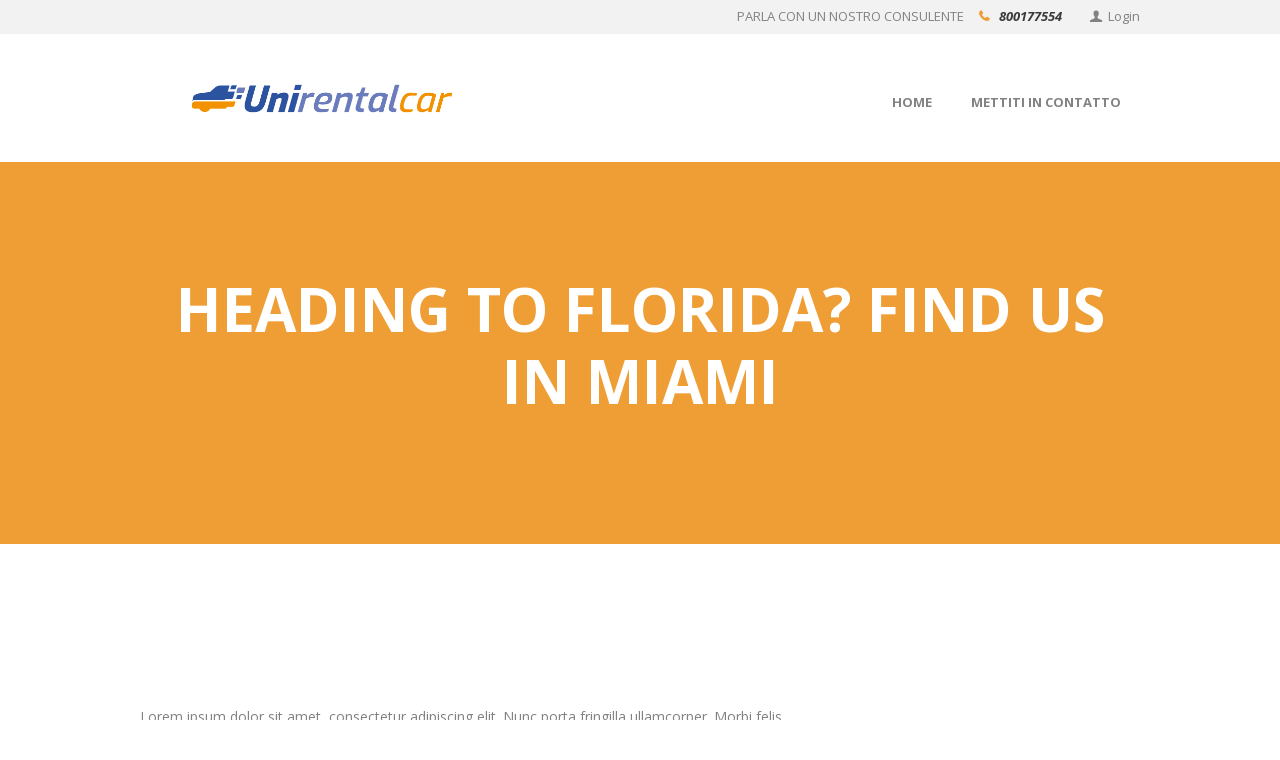

--- FILE ---
content_type: text/html; charset=UTF-8
request_url: https://www.unirentalcar.it/index.php/2016/06/28/heading-to-florida-find-us-in-miami/
body_size: 15422
content:

<!DOCTYPE html>
<html lang="it-IT" class="scheme_original">

<head>
			<meta charset="UTF-8" />
		<meta name="viewport" content="width=device-width, initial-scale=1, maximum-scale=1">
		<meta name="format-detection" content="telephone=no">
	
		<link rel="profile" href="//gmpg.org/xfn/11" />
		<link rel="pingback" href="https://www.unirentalcar.it/xmlrpc.php" />
		<style type="text/css" media="screen">#ui-datepicker-div.booked_custom_date_picker table.ui-datepicker-calendar tbody td a.ui-state-active,#ui-datepicker-div.booked_custom_date_picker table.ui-datepicker-calendar tbody td a.ui-state-active:hover,body #booked-profile-page input[type=submit].button-primary:hover,body .booked-list-view button.button:hover, body .booked-list-view input[type=submit].button-primary:hover,body table.booked-calendar input[type=submit].button-primary:hover,body .booked-modal input[type=submit].button-primary:hover,body table.booked-calendar th,body table.booked-calendar thead,body table.booked-calendar thead th,body table.booked-calendar .booked-appt-list .timeslot .timeslot-people button:hover,body #booked-profile-page .booked-profile-header,body #booked-profile-page .booked-tabs li.active a,body #booked-profile-page .booked-tabs li.active a:hover,body #booked-profile-page .appt-block .google-cal-button > a:hover,#ui-datepicker-div.booked_custom_date_picker .ui-datepicker-header{ background:#ef9e36 !important; }body #booked-profile-page input[type=submit].button-primary:hover,body table.booked-calendar input[type=submit].button-primary:hover,body .booked-list-view button.button:hover, body .booked-list-view input[type=submit].button-primary:hover,body .booked-modal input[type=submit].button-primary:hover,body table.booked-calendar th,body table.booked-calendar .booked-appt-list .timeslot .timeslot-people button:hover,body #booked-profile-page .booked-profile-header,body #booked-profile-page .appt-block .google-cal-button > a:hover{ border-color:#ef9e36 !important; }body table.booked-calendar tr.days,body table.booked-calendar tr.days th,body .booked-calendarSwitcher.calendar,body #booked-profile-page .booked-tabs,#ui-datepicker-div.booked_custom_date_picker table.ui-datepicker-calendar thead,#ui-datepicker-div.booked_custom_date_picker table.ui-datepicker-calendar thead th{ background:#3a3a3a !important; }body table.booked-calendar tr.days th,body #booked-profile-page .booked-tabs{ border-color:#3a3a3a !important; }#ui-datepicker-div.booked_custom_date_picker table.ui-datepicker-calendar tbody td.ui-datepicker-today a,#ui-datepicker-div.booked_custom_date_picker table.ui-datepicker-calendar tbody td.ui-datepicker-today a:hover,body #booked-profile-page input[type=submit].button-primary,body table.booked-calendar input[type=submit].button-primary,body .booked-list-view button.button, body .booked-list-view input[type=submit].button-primary,body .booked-list-view button.button, body .booked-list-view input[type=submit].button-primary,body .booked-modal input[type=submit].button-primary,body table.booked-calendar .booked-appt-list .timeslot .timeslot-people button,body #booked-profile-page .booked-profile-appt-list .appt-block.approved .status-block,body #booked-profile-page .appt-block .google-cal-button > a,body .booked-modal p.booked-title-bar,body table.booked-calendar td:hover .date span,body .booked-list-view a.booked_list_date_picker_trigger.booked-dp-active,body .booked-list-view a.booked_list_date_picker_trigger.booked-dp-active:hover,.booked-ms-modal .booked-book-appt /* Multi-Slot Booking */{ background:#e95f2b; }body #booked-profile-page input[type=submit].button-primary,body table.booked-calendar input[type=submit].button-primary,body .booked-list-view button.button, body .booked-list-view input[type=submit].button-primary,body .booked-list-view button.button, body .booked-list-view input[type=submit].button-primary,body .booked-modal input[type=submit].button-primary,body #booked-profile-page .appt-block .google-cal-button > a,body table.booked-calendar .booked-appt-list .timeslot .timeslot-people button,body .booked-list-view a.booked_list_date_picker_trigger.booked-dp-active,body .booked-list-view a.booked_list_date_picker_trigger.booked-dp-active:hover{ border-color:#e95f2b; }body .booked-modal .bm-window p i.fa,body .booked-modal .bm-window a,body .booked-appt-list .booked-public-appointment-title,body .booked-modal .bm-window p.appointment-title,.booked-ms-modal.visible:hover .booked-book-appt{ color:#e95f2b; }.booked-appt-list .timeslot.has-title .booked-public-appointment-title { color:inherit; }</style><meta name='robots' content='index, follow, max-image-preview:large, max-snippet:-1, max-video-preview:-1' />

	<!-- This site is optimized with the Yoast SEO plugin v16.4 - https://yoast.com/wordpress/plugins/seo/ -->
	<title>Heading to Florida? Find us in Miami - Unirentalcar</title>
	<link rel="canonical" href="https://www.unirentalcar.it/index.php/2016/06/28/heading-to-florida-find-us-in-miami/" />
	<meta property="og:locale" content="it_IT" />
	<meta property="og:type" content="article" />
	<meta property="og:title" content="Heading to Florida? Find us in Miami - Unirentalcar" />
	<meta property="og:description" content="Lorem ipsum dolor sit amet, consectetur adipiscing elit. Nunc porta fringilla ullamcorper. Morbi felis orci, lacinia a velit et" />
	<meta property="og:url" content="https://www.unirentalcar.it/index.php/2016/06/28/heading-to-florida-find-us-in-miami/" />
	<meta property="og:site_name" content="Unirentalcar" />
	<meta property="article:published_time" content="2016-06-28T11:36:45+00:00" />
	<meta property="article:modified_time" content="2016-08-31T07:14:28+00:00" />
	<meta name="twitter:card" content="summary_large_image" />
	<meta name="twitter:label1" content="Scritto da" />
	<meta name="twitter:data1" content="admin8341" />
	<meta name="twitter:label2" content="Tempo di lettura stimato" />
	<meta name="twitter:data2" content="1 minuto" />
	<script type="application/ld+json" class="yoast-schema-graph">{"@context":"https://schema.org","@graph":[{"@type":"WebSite","@id":"https://www.unirentalcar.it/#website","url":"https://www.unirentalcar.it/","name":"Unirentalcar","description":"","potentialAction":[{"@type":"SearchAction","target":"https://www.unirentalcar.it/?s={search_term_string}","query-input":"required name=search_term_string"}],"inLanguage":"it-IT"},{"@type":"WebPage","@id":"https://www.unirentalcar.it/index.php/2016/06/28/heading-to-florida-find-us-in-miami/#webpage","url":"https://www.unirentalcar.it/index.php/2016/06/28/heading-to-florida-find-us-in-miami/","name":"Heading to Florida? Find us in Miami - Unirentalcar","isPartOf":{"@id":"https://www.unirentalcar.it/#website"},"datePublished":"2016-06-28T11:36:45+00:00","dateModified":"2016-08-31T07:14:28+00:00","author":{"@id":"https://www.unirentalcar.it/#/schema/person/8a97428ef97fc628dae4282be2c17646"},"breadcrumb":{"@id":"https://www.unirentalcar.it/index.php/2016/06/28/heading-to-florida-find-us-in-miami/#breadcrumb"},"inLanguage":"it-IT","potentialAction":[{"@type":"ReadAction","target":["https://www.unirentalcar.it/index.php/2016/06/28/heading-to-florida-find-us-in-miami/"]}]},{"@type":"BreadcrumbList","@id":"https://www.unirentalcar.it/index.php/2016/06/28/heading-to-florida-find-us-in-miami/#breadcrumb","itemListElement":[{"@type":"ListItem","position":1,"item":{"@type":"WebPage","@id":"https://www.unirentalcar.it/","url":"https://www.unirentalcar.it/","name":"Home"}},{"@type":"ListItem","position":2,"item":{"@id":"https://www.unirentalcar.it/index.php/2016/06/28/heading-to-florida-find-us-in-miami/#webpage"}}]},{"@type":"Person","@id":"https://www.unirentalcar.it/#/schema/person/8a97428ef97fc628dae4282be2c17646","name":"admin8341","image":{"@type":"ImageObject","@id":"https://www.unirentalcar.it/#personlogo","inLanguage":"it-IT","url":"https://secure.gravatar.com/avatar/741c6fc5e99896102d5c77a3114d4637?s=96&d=mm&r=g","contentUrl":"https://secure.gravatar.com/avatar/741c6fc5e99896102d5c77a3114d4637?s=96&d=mm&r=g","caption":"admin8341"},"sameAs":["http://www.unirentalcar.it"],"url":"https://www.unirentalcar.it/index.php/author/admin8341/"}]}</script>
	<!-- / Yoast SEO plugin. -->


<link rel='dns-prefetch' href='//ajax.googleapis.com' />
<link rel='dns-prefetch' href='//fonts.googleapis.com' />
<link rel='dns-prefetch' href='//s.w.org' />
<link rel="alternate" type="application/rss+xml" title="Unirentalcar &raquo; Feed" href="https://www.unirentalcar.it/index.php/feed/" />
<link rel="alternate" type="application/rss+xml" title="Unirentalcar &raquo; Feed dei commenti" href="https://www.unirentalcar.it/index.php/comments/feed/" />
<link rel="alternate" type="application/rss+xml" title="Unirentalcar &raquo; Heading to Florida? Find us in Miami Feed dei commenti" href="https://www.unirentalcar.it/index.php/2016/06/28/heading-to-florida-find-us-in-miami/feed/" />
		<script type="text/javascript">
			window._wpemojiSettings = {"baseUrl":"https:\/\/s.w.org\/images\/core\/emoji\/13.0.1\/72x72\/","ext":".png","svgUrl":"https:\/\/s.w.org\/images\/core\/emoji\/13.0.1\/svg\/","svgExt":".svg","source":{"concatemoji":"https:\/\/www.unirentalcar.it\/wp-includes\/js\/wp-emoji-release.min.js?ver=5.7.14"}};
			!function(e,a,t){var n,r,o,i=a.createElement("canvas"),p=i.getContext&&i.getContext("2d");function s(e,t){var a=String.fromCharCode;p.clearRect(0,0,i.width,i.height),p.fillText(a.apply(this,e),0,0);e=i.toDataURL();return p.clearRect(0,0,i.width,i.height),p.fillText(a.apply(this,t),0,0),e===i.toDataURL()}function c(e){var t=a.createElement("script");t.src=e,t.defer=t.type="text/javascript",a.getElementsByTagName("head")[0].appendChild(t)}for(o=Array("flag","emoji"),t.supports={everything:!0,everythingExceptFlag:!0},r=0;r<o.length;r++)t.supports[o[r]]=function(e){if(!p||!p.fillText)return!1;switch(p.textBaseline="top",p.font="600 32px Arial",e){case"flag":return s([127987,65039,8205,9895,65039],[127987,65039,8203,9895,65039])?!1:!s([55356,56826,55356,56819],[55356,56826,8203,55356,56819])&&!s([55356,57332,56128,56423,56128,56418,56128,56421,56128,56430,56128,56423,56128,56447],[55356,57332,8203,56128,56423,8203,56128,56418,8203,56128,56421,8203,56128,56430,8203,56128,56423,8203,56128,56447]);case"emoji":return!s([55357,56424,8205,55356,57212],[55357,56424,8203,55356,57212])}return!1}(o[r]),t.supports.everything=t.supports.everything&&t.supports[o[r]],"flag"!==o[r]&&(t.supports.everythingExceptFlag=t.supports.everythingExceptFlag&&t.supports[o[r]]);t.supports.everythingExceptFlag=t.supports.everythingExceptFlag&&!t.supports.flag,t.DOMReady=!1,t.readyCallback=function(){t.DOMReady=!0},t.supports.everything||(n=function(){t.readyCallback()},a.addEventListener?(a.addEventListener("DOMContentLoaded",n,!1),e.addEventListener("load",n,!1)):(e.attachEvent("onload",n),a.attachEvent("onreadystatechange",function(){"complete"===a.readyState&&t.readyCallback()})),(n=t.source||{}).concatemoji?c(n.concatemoji):n.wpemoji&&n.twemoji&&(c(n.twemoji),c(n.wpemoji)))}(window,document,window._wpemojiSettings);
		</script>
		<style type="text/css">
img.wp-smiley,
img.emoji {
	display: inline !important;
	border: none !important;
	box-shadow: none !important;
	height: 1em !important;
	width: 1em !important;
	margin: 0 .07em !important;
	vertical-align: -0.1em !important;
	background: none !important;
	padding: 0 !important;
}
</style>
	<link rel='stylesheet' id='wp-block-library-css'  href='https://www.unirentalcar.it/wp-includes/css/dist/block-library/style.min.css?ver=5.7.14' type='text/css' media='all' />
<link rel='stylesheet' id='booked-icons-css'  href='https://www.unirentalcar.it/wp-content/plugins/booked/assets/css/icons.css?ver=2.2.6' type='text/css' media='all' />
<link rel='stylesheet' id='booked-tooltipster-css'  href='https://www.unirentalcar.it/wp-content/plugins/booked/assets/js/tooltipster/css/tooltipster.css?ver=3.3.0' type='text/css' media='all' />
<link rel='stylesheet' id='booked-tooltipster-theme-css'  href='https://www.unirentalcar.it/wp-content/plugins/booked/assets/js/tooltipster/css/themes/tooltipster-light.css?ver=3.3.0' type='text/css' media='all' />
<link rel='stylesheet' id='booked-animations-css'  href='https://www.unirentalcar.it/wp-content/plugins/booked/assets/css/animations.css?ver=2.2.6' type='text/css' media='all' />
<link rel='stylesheet' id='booked-styles-css'  href='https://www.unirentalcar.it/wp-content/plugins/booked/assets/css/styles.css?ver=2.2.6' type='text/css' media='all' />
<link rel='stylesheet' id='booked-responsive-css'  href='https://www.unirentalcar.it/wp-content/plugins/booked/assets/css/responsive.css?ver=2.2.6' type='text/css' media='all' />
<link rel='stylesheet' id='contact-form-7-css'  href='https://www.unirentalcar.it/wp-content/plugins/contact-form-7/includes/css/styles.css?ver=5.4.1' type='text/css' media='all' />
<link rel='stylesheet' id='jquery-ui-theme-css'  href='https://ajax.googleapis.com/ajax/libs/jqueryui/1.11.4/themes/smoothness/jquery-ui.min.css?ver=1.11.4' type='text/css' media='all' />
<link rel='stylesheet' id='jquery-ui-timepicker-css'  href='https://www.unirentalcar.it/wp-content/plugins/contact-form-7-datepicker/js/jquery-ui-timepicker/jquery-ui-timepicker-addon.min.css?ver=5.7.14' type='text/css' media='all' />
<link rel='stylesheet' id='essential-grid-plugin-settings-css'  href='https://www.unirentalcar.it/wp-content/plugins/essential-grid/public/assets/css/settings.css?ver=2.3.6' type='text/css' media='all' />
<link rel='stylesheet' id='tp-fontello-css'  href='https://www.unirentalcar.it/wp-content/plugins/essential-grid/public/assets/font/fontello/css/fontello.css?ver=2.3.6' type='text/css' media='all' />
<link rel='stylesheet' id='rs-plugin-settings-css'  href='https://www.unirentalcar.it/wp-content/plugins/revslider/public/assets/css/rs6.css?ver=6.2.2' type='text/css' media='all' />
<style id='rs-plugin-settings-inline-css' type='text/css'>
#rs-demo-id {}
</style>
<link rel='stylesheet' id='cars4rent-font-google-fonts-style-css'  href='//fonts.googleapis.com/css?family=Open+Sans:300,300italic,400,400italic,700,700italic&#038;subset=latin,latin-ext' type='text/css' media='all' />
<link rel='stylesheet' id='fontello-style-css'  href='https://www.unirentalcar.it/wp-content/themes/cars4rent/css/fontello/css/fontello.css' type='text/css' media='all' />
<link rel='stylesheet' id='cars4rent-main-style-css'  href='https://www.unirentalcar.it/wp-content/themes/cars4rent/style.css' type='text/css' media='all' />
<link rel='stylesheet' id='cars4rent-animation-style-css'  href='https://www.unirentalcar.it/wp-content/themes/cars4rent/fw/css/core.animation.css' type='text/css' media='all' />
<link rel='stylesheet' id='cars4rent-shortcodes-style-css'  href='https://www.unirentalcar.it/wp-content/plugins/trx_utils/shortcodes/theme.shortcodes.css' type='text/css' media='all' />
<link rel='stylesheet' id='cars4rent-theme-style-css'  href='https://www.unirentalcar.it/wp-content/themes/cars4rent/css/theme.css?ver=1769186041' type='text/css' media='all' />
<style id='cars4rent-theme-style-inline-css' type='text/css'>
  .contacts_wrap .logo img{height:30px}
</style>
<link rel='stylesheet' id='cars4rent-booked-style-css'  href='https://www.unirentalcar.it/wp-content/themes/cars4rent/css/plugin.booked.css' type='text/css' media='all' />
<link rel='stylesheet' id='cars4rent-responsive-style-css'  href='https://www.unirentalcar.it/wp-content/themes/cars4rent/css/responsive.css' type='text/css' media='all' />
<link rel='stylesheet' id='mediaelement-css'  href='https://www.unirentalcar.it/wp-includes/js/mediaelement/mediaelementplayer-legacy.min.css?ver=4.2.16' type='text/css' media='all' />
<link rel='stylesheet' id='wp-mediaelement-css'  href='https://www.unirentalcar.it/wp-includes/js/mediaelement/wp-mediaelement.min.css?ver=5.7.14' type='text/css' media='all' />
<link rel='stylesheet' id='wpgdprc.css-css'  href='https://www.unirentalcar.it/wp-content/plugins/wp-gdpr-compliance/assets/css/front.min.css?ver=1623058540' type='text/css' media='all' />
<style id='wpgdprc.css-inline-css' type='text/css'>

            div.wpgdprc .wpgdprc-switch .wpgdprc-switch-inner:before { content: 'Si'; }
            div.wpgdprc .wpgdprc-switch .wpgdprc-switch-inner:after { content: 'No'; }
        
</style>
<script type='text/javascript' src='https://www.unirentalcar.it/wp-includes/js/jquery/jquery.min.js?ver=3.5.1' id='jquery-core-js'></script>
<script type='text/javascript' src='https://www.unirentalcar.it/wp-includes/js/jquery/jquery-migrate.min.js?ver=3.3.2' id='jquery-migrate-js'></script>
<script type='text/javascript' src='https://www.unirentalcar.it/wp-content/plugins/revslider/public/assets/js/rbtools.min.js?ver=6.0' id='tp-tools-js'></script>
<script type='text/javascript' src='https://www.unirentalcar.it/wp-content/plugins/revslider/public/assets/js/rs6.min.js?ver=6.2.2' id='revmin-js'></script>
<script type='text/javascript' src='https://www.unirentalcar.it/wp-content/themes/cars4rent/fw/js/photostack/modernizr.min.js' id='modernizr-js'></script>
<link rel="https://api.w.org/" href="https://www.unirentalcar.it/index.php/wp-json/" /><link rel="alternate" type="application/json" href="https://www.unirentalcar.it/index.php/wp-json/wp/v2/posts/63" /><link rel="EditURI" type="application/rsd+xml" title="RSD" href="https://www.unirentalcar.it/xmlrpc.php?rsd" />
<link rel="wlwmanifest" type="application/wlwmanifest+xml" href="https://www.unirentalcar.it/wp-includes/wlwmanifest.xml" /> 
<meta name="generator" content="WordPress 5.7.14" />
<link rel='shortlink' href='https://www.unirentalcar.it/?p=63' />
<link rel="alternate" type="application/json+oembed" href="https://www.unirentalcar.it/index.php/wp-json/oembed/1.0/embed?url=https%3A%2F%2Fwww.unirentalcar.it%2Findex.php%2F2016%2F06%2F28%2Fheading-to-florida-find-us-in-miami%2F" />
<link rel="alternate" type="text/xml+oembed" href="https://www.unirentalcar.it/index.php/wp-json/oembed/1.0/embed?url=https%3A%2F%2Fwww.unirentalcar.it%2Findex.php%2F2016%2F06%2F28%2Fheading-to-florida-find-us-in-miami%2F&#038;format=xml" />
<link rel="alternate" type="application/rss+xml" title="Unirentalcar GeoRSS-Feed" href="https://www.unirentalcar.it/wp-content/plugins/leaflet-maps-marker/leaflet-georss.php?layer=all" />
<meta name="generator" content="Powered by WPBakery Page Builder - drag and drop page builder for WordPress."/>
<meta name="generator" content="Powered by Slider Revolution 6.2.2 - responsive, Mobile-Friendly Slider Plugin for WordPress with comfortable drag and drop interface." />
<link rel="icon" href="https://www.unirentalcar.it/wp-content/uploads/2021/06/cropped-favicon-32x32.png" sizes="32x32" />
<link rel="icon" href="https://www.unirentalcar.it/wp-content/uploads/2021/06/cropped-favicon-192x192.png" sizes="192x192" />
<link rel="apple-touch-icon" href="https://www.unirentalcar.it/wp-content/uploads/2021/06/cropped-favicon-180x180.png" />
<meta name="msapplication-TileImage" content="https://www.unirentalcar.it/wp-content/uploads/2021/06/cropped-favicon-270x270.png" />
<script type="text/javascript">function setREVStartSize(e){			
			try {								
				var pw = document.getElementById(e.c).parentNode.offsetWidth,
					newh;
				pw = pw===0 || isNaN(pw) ? window.innerWidth : pw;
				e.tabw = e.tabw===undefined ? 0 : parseInt(e.tabw);
				e.thumbw = e.thumbw===undefined ? 0 : parseInt(e.thumbw);
				e.tabh = e.tabh===undefined ? 0 : parseInt(e.tabh);
				e.thumbh = e.thumbh===undefined ? 0 : parseInt(e.thumbh);
				e.tabhide = e.tabhide===undefined ? 0 : parseInt(e.tabhide);
				e.thumbhide = e.thumbhide===undefined ? 0 : parseInt(e.thumbhide);
				e.mh = e.mh===undefined || e.mh=="" || e.mh==="auto" ? 0 : parseInt(e.mh,0);		
				if(e.layout==="fullscreen" || e.l==="fullscreen") 						
					newh = Math.max(e.mh,window.innerHeight);				
				else{					
					e.gw = Array.isArray(e.gw) ? e.gw : [e.gw];
					for (var i in e.rl) if (e.gw[i]===undefined || e.gw[i]===0) e.gw[i] = e.gw[i-1];					
					e.gh = e.el===undefined || e.el==="" || (Array.isArray(e.el) && e.el.length==0)? e.gh : e.el;
					e.gh = Array.isArray(e.gh) ? e.gh : [e.gh];
					for (var i in e.rl) if (e.gh[i]===undefined || e.gh[i]===0) e.gh[i] = e.gh[i-1];
										
					var nl = new Array(e.rl.length),
						ix = 0,						
						sl;					
					e.tabw = e.tabhide>=pw ? 0 : e.tabw;
					e.thumbw = e.thumbhide>=pw ? 0 : e.thumbw;
					e.tabh = e.tabhide>=pw ? 0 : e.tabh;
					e.thumbh = e.thumbhide>=pw ? 0 : e.thumbh;					
					for (var i in e.rl) nl[i] = e.rl[i]<window.innerWidth ? 0 : e.rl[i];
					sl = nl[0];									
					for (var i in nl) if (sl>nl[i] && nl[i]>0) { sl = nl[i]; ix=i;}															
					var m = pw>(e.gw[ix]+e.tabw+e.thumbw) ? 1 : (pw-(e.tabw+e.thumbw)) / (e.gw[ix]);					

					newh =  (e.type==="carousel" && e.justify==="true" ? e.gh[ix] : (e.gh[ix] * m)) + (e.tabh + e.thumbh);
				}			
				
				if(window.rs_init_css===undefined) window.rs_init_css = document.head.appendChild(document.createElement("style"));					
				document.getElementById(e.c).height = newh;
				window.rs_init_css.innerHTML += "#"+e.c+"_wrapper { height: "+newh+"px }";				
			} catch(e){
				console.log("Failure at Presize of Slider:" + e)
			}					   
		  };</script>
		<style type="text/css" id="wp-custom-css">
			.scheme_original .contact_logo, 
.header_mobile .logo {
	background-color: transparent !important;
}
.top_panel_middle .content_wrap
{
	display: grid;
    grid-template-columns: .75fr 1.25fr;
    align-items: center;
}
.header_mobile .logo
{
    width: calc(100% - 40px);
    text-align: center;
}
.footer_wrap_inner.widget_area_inner {   	text-align: center;
    padding-top: 55px;
}
footer .logo img {
	margin-bottom: 0px;
}
footer .widget_socials .logo_descr {
	margin-top: 0px;
}
input[type="tel"] {
	height: 3.6em;
    padding: 0 2em;
	color: #828282;
}
.sc_clients_wrap img {
	height: 200px;	
}
.top_panel_middle .logo {
    margin-top: 2.4em;
    margin-bottom: 1.1em;
}
.top_panel_middle .menu_main_wrap {
    margin-top: 1.1999996em;
}
section.slider_wrap *, .sc_intro_style_3 .sc_intro_content * {
	text-shadow: 1px 1px 2px rgba(0,0,0,.5);
}
.top_panel_wrap .logo_fixed {
	max-height: 60px;
}
.isotope_filters a {
	font-size: 15px;
}
.car_option_list_text {
		display: flex;
    flex-direction: column;
    width: 100%;
}
.post_item_single_cars .car_option_list_text_item {
	width: 100%;
}
.sc_tabs.sc_tabs_style_1.ui-tabs.ui-corner-all.ui-widget.ui-widget-content {
	display: none;
}

.lmm-panel {
	display:none;
}		</style>
		<noscript><style> .wpb_animate_when_almost_visible { opacity: 1; }</style></noscript>	<script>
	jQuery('document').ready(function(){
		document.getElementById('menu_user').querySelector('a').setAttribute('href','https://login.unigestpro.it');
	});
	</script>
	
</head>

<body class="post-template-default single single-post postid-63 single-format-standard cars4rent_body body_style_wide body_filled article_style_stretch layout_single-standard template_single-standard scheme_original top_panel_show top_panel_above sidebar_show sidebar_right sidebar_outer_hide wpb-js-composer js-comp-ver-6.1 vc_responsive">
      
	<!-- Google tag (gtag.js) -->
<script async src=https://www.googletagmanager.com/gtag/js?id=G-LBESEDWSSW>
</script>
<script>
window.dataLayer = window.dataLayer || [];
function gtag(){dataLayer.push(arguments);}
gtag('js', new Date());

gtag('config', 'G-LBESEDWSSW');
</script>


<!-- Google Tag Manager -->
<script>(function(w,d,s,l,i){w[l]=w[l]||[];w[l].push({'gtm.start':
new Date().getTime(),event:'gtm.js'});var f=d.getElementsByTagName(s)[0],
j=d.createElement(s),dl=l!='dataLayer'?'&l='+l:'';j.async=true;j.src=
'https://www.googletagmanager.com/gtm.js?id='+i+dl;f.parentNode.insertBefore(j,f);
})(window,document,'script','dataLayer','GTM-PPZWKDM9');</script>
<!-- End Google Tag Manager -->
<!-- Google Tag Manager (noscript) -->
<noscript><iframe src="https://www.googletagmanager.com/ns.html?id=GTM-PPZWKDM9"
height="0" width="0" style="display:none;visibility:hidden"></iframe></noscript>
<!-- End Google Tag Manager (noscript) --><a id="toc_home" class="sc_anchor" title="Home" data-description="&lt;i&gt;Return to Home&lt;/i&gt; - &lt;br&gt;navigate to home page of the site" data-icon="icon-home" data-url="https://www.unirentalcar.it/" data-separator="yes"></a><a id="toc_top" class="sc_anchor" title="To Top" data-description="&lt;i&gt;Back to top&lt;/i&gt; - &lt;br&gt;scroll to top of the page" data-icon="icon-double-up" data-url="" data-separator="yes"></a>
	
	
	
	<div class="body_wrap">

		
		<div class="page_wrap">

					
		<div class="top_panel_fixed_wrap"></div>

		<header class="top_panel_wrap top_panel_style_3 scheme_original">
			<div class="top_panel_wrap_inner top_panel_inner_style_3 top_panel_position_above">
			
							<div class="top_panel_top">
					<div class="content_wrap clearfix">
						

<div class="top_panel_top_user_area">
			<ul id="menu_user" class="menu_user_nav">
		<li class="menu_user_login"><a href="#popup_login" class="popup_link popup_login_link icon-user" title="">Login</a><div id="popup_login" class="popup_wrap popup_login bg_tint_light popup_half">
	<a href="#" class="popup_close"></a>
	<div class="form_wrap">
		<div>
			<form action="https://www.unirentalcar.it/wp-login.php" method="post" name="login_form" class="popup_form login_form">
				<input type="hidden" name="redirect_to" value="https://www.unirentalcar.it/">
				<div class="popup_form_field login_field iconed_field icon-user"><input type="text" id="log" name="log" value="" placeholder="Login or Email"></div>
				<div class="popup_form_field password_field iconed_field icon-lock"><input type="password" id="password" name="pwd" value="" placeholder="Password"></div>
				<div class="popup_form_field remember_field">
					<a href="https://www.unirentalcar.it/wp-login.php?action=lostpassword&#038;redirect_to=https%3A%2F%2Fwww.unirentalcar.it%2Findex.php%2F2016%2F06%2F28%2Fheading-to-florida-find-us-in-miami%2F" class="forgot_password">Forgot password?</a>
					<input type="checkbox" value="forever" id="rememberme" name="rememberme">
					<label for="rememberme">Remember me</label>
				</div>
				<div class="popup_form_field submit_field">
					<input type="submit" class="submit_button" value="Login">
				</div>
			</form>
		</div>
			</div>	<!-- /.login_wrap -->
</div>		<!-- /.popup_login -->
</li>
	</ul>

</div>
		<div class="top_panel_top_contact_area">
			<span class="contact_phone_label">
				PARLA CON UN NOSTRO CONSULENTE			</span>
			<span class="contact_phone icon-phone-1">
				<a href="tel:800177554">800177554</a>
			</span>
		</div>
							</div>
				</div>
			
			<div class="top_panel_middle" >
				<div class="content_wrap">
					<div class="contact_logo">
								<div class="logo">
			<a href="https://www.unirentalcar.it/"><img src="http://www.unirentalcar.it/wp-content/uploads/2021/06/uniretalcar-1.png" class="logo_main" alt="logo_main" width="1190" height="242"><img src="http://www.unirentalcar.it/wp-content/uploads/2021/06/uniretalcar-1.png" class="logo_fixed" alt="logo_fixed" width="1190" height="242"></a>
		</div>
							</div>
					<div class="menu_main_wrap">
						<nav class="menu_main_nav_area menu_hover_fade">
							<ul id="menu_main" class="menu_main_nav"><li id="menu-item-1088" class="menu-item menu-item-type-post_type menu-item-object-page menu-item-home menu-item-1088"><a href="https://www.unirentalcar.it/"><span>Home</span></a></li>
<li id="menu-item-1089" class="menu-item menu-item-type-post_type menu-item-object-page menu-item-1089"><a href="https://www.unirentalcar.it/mettiti-in-contatto/"><span>Mettiti in contatto</span></a></li>
</ul>						</nav>
					</div>
				</div>
			</div>

			</div>
		</header>

			<div class="header_mobile">
		<div class="content_wrap">
			<div class="menu_button icon-menu"></div>
			<div class="contact_logo">
						<div class="logo">
			<a href="https://www.unirentalcar.it/"><img src="http://www.unirentalcar.it/wp-content/uploads/2021/06/uniretalcar-1.png" class="logo_main" alt="logo_main" width="1190" height="242"></a>
		</div>
					</div>
		</div>
		<div class="side_wrap">
			<div class="close">Close</div>
			<div class="panel_top">
				<nav class="menu_main_nav_area">
					<ul id="menu_mobile" class="menu_main_nav"><li class="menu-item menu-item-type-post_type menu-item-object-page menu-item-home menu-item-1088"><a href="https://www.unirentalcar.it/"><span>Home</span></a></li>
<li class="menu-item menu-item-type-post_type menu-item-object-page menu-item-1089"><a href="https://www.unirentalcar.it/mettiti-in-contatto/"><span>Mettiti in contatto</span></a></li>
</ul>				</nav>
							</div>
			
			
			<div class="panel_bottom">
							</div>
		</div>
		<div class="mask"></div>
	</div>				<div class="top_panel_title top_panel_style_3  title_present scheme_original">
					<div class="top_panel_title_inner top_panel_inner_style_3  title_present_inner" >
						<div class="content_wrap">
							<h1 class="page_title">Heading to Florida? Find us in Miami</h1>						</div>
					</div>
				</div>
				
			<div class="page_content_wrap page_paddings_yes">

				
<div class="content_wrap">
<div class="content">
<article class="itemscope post_item post_item_single post_featured_default post_format_standard post-63 post type-post status-publish format-standard hentry category-best-cars-available tag-locations tag-multiple" itemscope itemtype="//schema.org/Article">
<section class="post_content" itemprop="articleBody"><div class="post_info">
				<!--<span class="post_info_item post_info_posted icon-clock-empty"> <!--<a href="https://www.unirentalcar.it/index.php/2016/06/28/heading-to-florida-find-us-in-miami/" class="post_info_date">28 June 2016</a></span>-->
					<!--<span class="post_info_item post_info_posted_by">by <a href="https://www.unirentalcar.it/index.php/author/admin8341/" class="post_info_author">admin8341</a></span>-->
			<!--<span class="post_info_item post_info_tags"><span class="post_info_tags_label">Category:</span> <a class="category_link" href="https://www.unirentalcar.it/index.php/category/best-cars-available/">Best Cars Available</a></span>-->
		</div><p>Lorem ipsum dolor sit amet, consectetur adipiscing elit. Nunc porta fringilla ullamcorper. Morbi felis orci, lacinia a velit et, sodales condimentum metus. Nulla non fermentum nisl. Maecenas id molestie turpis, sit amet feugiat lorem. Curabitur sed erat vel tellus hendrerit tincidunt. Sed arcu tortor, sollicitudin ac lectus sed, rhoncus iaculis lectus. Ut efficitur feugiat enim a euismod. Mauris suscipit vehicula imperdiet.</p>
<p>Pellentesque habitant morbi tristique senectus et netus et malesuada fames ac turpis egestas. Ut tristique pretium tellus, sed fermentum est vestibulum id. Aenean semper, odio sed fringilla blandit, nisl nulla placerat mauris, sit amet commodo mi turpis at libero. Curabitur varius eros et lacus rutrum consequat. Mauris sollicitudin enim condimentum, luctus justo non, molestie nisl. Aenean et egestas nulla. Pellentesque habitant morbi tristique senectus et netus et malesuada fames ac turpis egestas. Fusce gravida, ligula non molestie tristique, justo elit blandit risus, blandit maximus augue magna accumsan ante. Aliquam bibendum lacus quis nulla dignissim faucibus. Sed mauris enim, bibendum at purus aliquet, maximus molestie tortor. Sed faucibus et tellus eu sollicitudin. Sed fringilla malesuada luctus.</p>
				<!--<div class="post_info_bottom_container">
							<div class="post_info post_info_bottom post_info_share post_info_share_horizontal"><div class="sc_socials sc_socials_type_icons sc_socials_size_tiny sc_socials_share sc_socials_dir_horizontal"><div class="sc_socials_item social_item_popup"><a href="" class="social_icons social_facebook" data-link="https://www.facebook.com/sharer.php?u=https%3A%2F%2Fwww.unirentalcar.it%2Findex.php%2F2016%2F06%2F28%2Fheading-to-florida-find-us-in-miami%2F"><span class="icon-facebook"></span></a></div><div class="sc_socials_item social_item_popup"><a href="" class="social_icons social_twitter" data-link="https://twitter.com/intent/tweet?text=Heading+to+Florida%3F+Find+us+in+Miami&#038;url=https%3A%2F%2Fwww.unirentalcar.it%2Findex.php%2F2016%2F06%2F28%2Fheading-to-florida-find-us-in-miami%2F"><span class="icon-twitter"></span></a></div><div class="sc_socials_item social_item_popup"><a href="" class="social_icons social_instagramm" data-link=""><span class="icon-instagramm"></span></a></div></div></div>
		<div class="post_info">
			<!--<span class="post_info_item post_info_tags"><span class="post_info_tags_label">Category:</span> <a class="category_link" href="https://www.unirentalcar.it/index.php/category/best-cars-available/">Best Cars Available</a></span>-->
		</div>				</div>
			
				</section> <!-- </section> class="post_content" itemprop="articleBody"> -->	<section class="related_wrap related_wrap_empty"></section>
	
			</article> <!-- </article> class="itemscope post_item post_item_single post_featured_default post_format_standard post-63 post type-post status-publish format-standard hentry category-best-cars-available tag-locations tag-multiple" itemscope itemtype="//schema.org/Article"> -->
		</div> <!-- </div> class="content"> -->	<div class="sidebar widget_area scheme_original" role="complementary">
		<div class="sidebar_inner widget_area_inner">
			<aside id="categories-2" class="widget_number_1 widget widget_categories"><h5 class="widget_title">Categories</h5>
			<ul>
					<li class="cat-item cat-item-11"><a href="https://www.unirentalcar.it/index.php/category/best-cars-available/">Best Cars Available</a>
</li>
	<li class="cat-item cat-item-9"><a href="https://www.unirentalcar.it/index.php/category/business-standards/">Business Standards</a>
</li>
	<li class="cat-item cat-item-6"><a href="https://www.unirentalcar.it/index.php/category/driving-with-comfort/">Driving with Comfort</a>
</li>
	<li class="cat-item cat-item-8"><a href="https://www.unirentalcar.it/index.php/category/family-trips-fun/">Family Trips Fun</a>
</li>
	<li class="cat-item cat-item-10"><a href="https://www.unirentalcar.it/index.php/category/international-car-rent/">International Car Rent</a>
</li>
	<li class="cat-item cat-item-7"><a href="https://www.unirentalcar.it/index.php/category/rental-car-isuues/">Rental Car Isuues</a>
</li>
	<li class="cat-item cat-item-40"><a href="https://www.unirentalcar.it/index.php/category/servizi/">Servizi</a>
</li>
			</ul>

			</aside><aside id="search-2" class="widget_number_2 widget widget_search"><h5 class="widget_title">Search</h5><form role="search" method="get" class="search_form" action="https://www.unirentalcar.it/"><input type="text" class="search_field" placeholder="KEYWORD" value="" name="s" title="Cerca:" /><button type="submit" class="search_button icon-search"></button></form></aside><aside id="archives-2" class="widget_number_3 widget widget_archive"><h5 class="widget_title">Archives</h5>
			<ul>
					<li><a href='https://www.unirentalcar.it/index.php/2021/06/'>Giugno 2021</a></li>
	<li><a href='https://www.unirentalcar.it/index.php/2016/08/'>Agosto 2016</a></li>
	<li><a href='https://www.unirentalcar.it/index.php/2016/07/'>Luglio 2016</a></li>
	<li><a href='https://www.unirentalcar.it/index.php/2016/06/'>Giugno 2016</a></li>
	<li><a href='https://www.unirentalcar.it/index.php/2016/05/'>Maggio 2016</a></li>
	<li><a href='https://www.unirentalcar.it/index.php/2016/04/'>Aprile 2016</a></li>
			</ul>

			</aside><aside id="calendar-3" class="widget_number_4 widget widget_calendar"><h5 class="widget_title">Calendar</h5><div id="calendar_wrap" class="calendar_wrap"><table id="wp-calendar-2109551337" class="wp-calendar"><thead><tr><th class="month_prev"><a href="#" data-type="post" data-year="2016" data-month="05" data-letter="1" title="View posts for Maggio 2016"></a></th><th class="month_cur" colspan="5"><a href="https://www.unirentalcar.it/index.php/2016/06/" title="View posts for Giugno 2016">Giugno <span>2016</span></a></th><th class="month_next"><a href="#" data-type="post" data-year="2016" data-month="07" data-letter="1" title="View posts for Luglio 2016"></a></th></tr><tr><th class="weekday" scope="col" title="lunedì">L</th><th class="weekday" scope="col" title="martedì">M</th><th class="weekday" scope="col" title="mercoledì">M</th><th class="weekday" scope="col" title="giovedì">G</th><th class="weekday" scope="col" title="venerdì">V</th><th class="weekday" scope="col" title="sabato">S</th><th class="weekday" scope="col" title="domenica">D</th></tr></thead><tbody><tr><td colspan="2" class="pad"><span class="day_wrap">&nbsp;</span></td><td class="day"><span class="day_wrap">1</span></td><td class="day"><span class="day_wrap">2</span></td><td class="day"><span class="day_wrap">3</span></td><td class="day"><span class="day_wrap">4</span></td><td class="day"><span class="day_wrap">5</span></td></tr><tr><td class="day"><span class="day_wrap">6</span></td><td class="day"><span class="day_wrap">7</span></td><td class="day"><span class="day_wrap">8</span></td><td class="day"><a class="day_wrap" href="https://www.unirentalcar.it/index.php/2016/06/09/" title="How to Maintain a Rental Vehicle">9</a></td><td class="day"><span class="day_wrap">10</span></td><td class="day"><span class="day_wrap">11</span></td><td class="day"><span class="day_wrap">12</span></td></tr><tr><td class="day"><span class="day_wrap">13</span></td><td class="day"><span class="day_wrap">14</span></td><td class="day"><span class="day_wrap">15</span></td><td class="day"><a class="day_wrap" href="https://www.unirentalcar.it/index.php/2016/06/16/" title="How this Business Works in Asian Countries">16</a></td><td class="day"><span class="day_wrap">17</span></td><td class="day"><span class="day_wrap">18</span></td><td class="day"><span class="day_wrap">19</span></td></tr><tr><td class="day"><span class="day_wrap">20</span></td><td class="day"><span class="day_wrap">21</span></td><td class="day"><span class="day_wrap">22</span></td><td class="day"><span class="day_wrap">23</span></td><td class="day"><span class="day_wrap">24</span></td><td class="day"><span class="day_wrap">25</span></td><td class="day"><span class="day_wrap">26</span></td></tr><tr><td class="day"><span class="day_wrap">27</span></td><td class="day"><a class="day_wrap" href="https://www.unirentalcar.it/index.php/2016/06/28/" title="Heading to Florida? Find us in Miami">28</a></td><td class="day"><span class="day_wrap">29</span></td><td class="day"><span class="day_wrap">30</span></td><td class="pad" colspan="3"><span class="day_wrap">&nbsp;</span></td></tr></tbody></table></div></aside><aside id="recent-posts-2" class="widget_number_5 widget widget_recent_entries">
		<h5 class="widget_title">Recent Posts</h5>
		<ul>
											<li>
					<a href="https://www.unirentalcar.it/noleggio-auto-per-le-vacanze-in-calabria/">Noleggio auto per le vacanze in Calabria</a>
									</li>
											<li>
					<a href="https://www.unirentalcar.it/indexphp/2021/06/07/fermo-tecnico/">Fermo tecnico</a>
									</li>
											<li>
					<a href="https://www.unirentalcar.it/index.php/2016/08/29/hot-summer-trips-are-not-an-issue/">Hot Summer Trips are not an Issue</a>
									</li>
					</ul>

		</aside><aside id="tag_cloud-2" class="widget_number_6 widget widget_tag_cloud"><h5 class="widget_title">Tags</h5><div class="tagcloud"><a href="https://www.unirentalcar.it/index.php/tag/cars/" class="tag-cloud-link tag-link-18 tag-link-position-1" style="font-size: 22pt;" aria-label="cars (5 elementi)">cars</a>
<a href="https://www.unirentalcar.it/index.php/tag/locations/" class="tag-cloud-link tag-link-20 tag-link-position-2" style="font-size: 8pt;" aria-label="locations (4 elementi)">locations</a>
<a href="https://www.unirentalcar.it/index.php/tag/multiple/" class="tag-cloud-link tag-link-19 tag-link-position-3" style="font-size: 8pt;" aria-label="multiple (4 elementi)">multiple</a>
<a href="https://www.unirentalcar.it/index.php/tag/premium/" class="tag-cloud-link tag-link-17 tag-link-position-4" style="font-size: 22pt;" aria-label="premium (5 elementi)">premium</a>
<a href="https://www.unirentalcar.it/index.php/tag/safe/" class="tag-cloud-link tag-link-16 tag-link-position-5" style="font-size: 22pt;" aria-label="safe (5 elementi)">safe</a>
<a href="https://www.unirentalcar.it/index.php/tag/travel/" class="tag-cloud-link tag-link-15 tag-link-position-6" style="font-size: 22pt;" aria-label="travel (5 elementi)">travel</a></div>
</aside>		</div>
	</div> <!-- /.sidebar -->
	
	</div> <!-- </div> class="content_wrap"> -->			
			</div>		<!-- </.page_content_wrap> -->
			
							<footer class="footer_wrap widget_area scheme_original">
					<div class="footer_wrap_inner widget_area_inner">
						<div class="content_wrap">
							<div class="columns_wrap"><aside id="cars4rent_widget_socials-3" class="widget_number_1 widget widget_socials">		<div class="widget_inner">
            		<div class="logo">
			<a href="https://www.unirentalcar.it/"><img src="http://www.unirentalcar.it/wp-content/uploads/2021/06/logo-bianco.png" class="logo_main" alt="logo_main" width="400" height="76"></a>
		</div>
							<div class="logo_descr">La Compagnia di Noleggio differente</div>
                    		</div>

		</aside></div>	<!-- /.columns_wrap -->
						</div>	<!-- /.content_wrap -->
					</div>	<!-- /.footer_wrap_inner -->
				</footer>	<!-- /.footer_wrap -->
				 
				<div class="copyright_wrap copyright_style_socials  scheme_original">
					<div class="copyright_wrap_inner">
						<div class="content_wrap">
							<div class="sc_socials sc_socials_type_icons sc_socials_shape_square sc_socials_size_tiny"><div class="sc_socials_item"><a href="http://Facebook" target="_blank" class="social_icons social_facebook"><span class="icon-facebook"></span></a></div></div>								<div class="footer_socials_label">seguici su</div>
															<div class="copyright_text"><p>Uniexpert Srl © 2021 All Rights Reserved | <a href="https://www.unirentalcar.it/index.php/privacy-policy/">Privacy Policy</a></p></div>
						</div>
					</div>
				</div>
							
		</div>	<!-- /.page_wrap -->

	</div>		<!-- /.body_wrap -->
	
	
	<a href="#" class="scroll_to_top icon-up" title="Scroll to top"></a><div class="custom_html_section"></div>		<script type="text/javascript">
			var ajaxRevslider;
			
			jQuery(document).ready(function() {

				
				// CUSTOM AJAX CONTENT LOADING FUNCTION
				ajaxRevslider = function(obj) {
				
					// obj.type : Post Type
					// obj.id : ID of Content to Load
					// obj.aspectratio : The Aspect Ratio of the Container / Media
					// obj.selector : The Container Selector where the Content of Ajax will be injected. It is done via the Essential Grid on Return of Content
					
					var content	= '';
					var data	= {
						action:			'revslider_ajax_call_front',
						client_action:	'get_slider_html',
						token:			'08ff64551b',
						type:			obj.type,
						id:				obj.id,
						aspectratio:	obj.aspectratio
					};
					
					// SYNC AJAX REQUEST
					jQuery.ajax({
						type:		'post',
						url:		'https://www.unirentalcar.it/wp-admin/admin-ajax.php',
						dataType:	'json',
						data:		data,
						async:		false,
						success:	function(ret, textStatus, XMLHttpRequest) {
							if(ret.success == true)
								content = ret.data;								
						},
						error:		function(e) {
							console.log(e);
						}
					});
					
					 // FIRST RETURN THE CONTENT WHEN IT IS LOADED !!
					 return content;						 
				};
				
				// CUSTOM AJAX FUNCTION TO REMOVE THE SLIDER
				var ajaxRemoveRevslider = function(obj) {
					return jQuery(obj.selector + ' .rev_slider').revkill();
				};


				// EXTEND THE AJAX CONTENT LOADING TYPES WITH TYPE AND FUNCTION				
				if (jQuery.fn.tpessential !== undefined) 					
					if(typeof(jQuery.fn.tpessential.defaults) !== 'undefined') 
						jQuery.fn.tpessential.defaults.ajaxTypes.push({type: 'revslider', func: ajaxRevslider, killfunc: ajaxRemoveRevslider, openAnimationSpeed: 0.3});   
						// type:  Name of the Post to load via Ajax into the Essential Grid Ajax Container
						// func: the Function Name which is Called once the Item with the Post Type has been clicked
						// killfunc: function to kill in case the Ajax Window going to be removed (before Remove function !
						// openAnimationSpeed: how quick the Ajax Content window should be animated (default is 0.3)
					
				
				
			});
		</script>
		<link rel='stylesheet' id='cars4rent-messages-style-css'  href='https://www.unirentalcar.it/wp-content/themes/cars4rent/fw/js/core.messages/core.messages.css' type='text/css' media='all' />
<link rel='stylesheet' id='magnific-style-css'  href='https://www.unirentalcar.it/wp-content/themes/cars4rent/fw/js/magnific/magnific-popup.css' type='text/css' media='all' />
<script type='text/javascript' src='https://www.unirentalcar.it/wp-includes/js/jquery/ui/core.min.js?ver=1.12.1' id='jquery-ui-core-js'></script>
<script type='text/javascript' src='https://www.unirentalcar.it/wp-includes/js/jquery/ui/datepicker.min.js?ver=1.12.1' id='jquery-ui-datepicker-js'></script>
<script type='text/javascript' id='jquery-ui-datepicker-js-after'>
jQuery(document).ready(function(jQuery){jQuery.datepicker.setDefaults({"closeText":"Chiudi","currentText":"Oggi","monthNames":["Gennaio","Febbraio","Marzo","Aprile","Maggio","Giugno","Luglio","Agosto","Settembre","Ottobre","Novembre","Dicembre"],"monthNamesShort":["Gen","Feb","Mar","Apr","Mag","Giu","Lug","Ago","Set","Ott","Nov","Dic"],"nextText":"Prossimo","prevText":"Precedente","dayNames":["domenica","luned\u00ec","marted\u00ec","mercoled\u00ec","gioved\u00ec","venerd\u00ec","sabato"],"dayNamesShort":["Dom","Lun","Mar","Mer","Gio","Ven","Sab"],"dayNamesMin":["D","L","M","M","G","V","S"],"dateFormat":"d MM yy","firstDay":1,"isRTL":false});});
</script>
<script type='text/javascript' src='https://www.unirentalcar.it/wp-content/plugins/booked/assets/js/spin.min.js?ver=2.0.1' id='booked-spin-js-js'></script>
<script type='text/javascript' src='https://www.unirentalcar.it/wp-content/plugins/booked/assets/js/spin.jquery.js?ver=2.0.1' id='booked-spin-jquery-js'></script>
<script type='text/javascript' src='https://www.unirentalcar.it/wp-content/plugins/booked/assets/js/tooltipster/js/jquery.tooltipster.min.js?ver=3.3.0' id='booked-tooltipster-js'></script>
<script type='text/javascript' id='booked-functions-js-extra'>
/* <![CDATA[ */
var booked_js_vars = {"ajax_url":"https:\/\/www.unirentalcar.it\/wp-admin\/admin-ajax.php","profilePage":"","publicAppointments":"","i18n_confirm_appt_delete":"Are you sure you want to cancel this appointment?","i18n_please_wait":"Please wait ...","i18n_wrong_username_pass":"Wrong username\/password combination.","i18n_fill_out_required_fields":"Please fill out all required fields.","i18n_guest_appt_required_fields":"Please enter your name to book an appointment.","i18n_appt_required_fields":"Please enter your name, your email address and choose a password to book an appointment.","i18n_appt_required_fields_guest":"Please fill in all \"Information\" fields.","i18n_password_reset":"Please check your email for instructions on resetting your password.","i18n_password_reset_error":"That username or email is not recognized."};
/* ]]> */
</script>
<script type='text/javascript' src='https://www.unirentalcar.it/wp-content/plugins/booked/assets/js/functions.js?ver=2.2.6' id='booked-functions-js'></script>
<script type='text/javascript' src='https://www.unirentalcar.it/wp-includes/js/dist/vendor/wp-polyfill.min.js?ver=7.4.4' id='wp-polyfill-js'></script>
<script type='text/javascript' id='wp-polyfill-js-after'>
( 'fetch' in window ) || document.write( '<script src="https://www.unirentalcar.it/wp-includes/js/dist/vendor/wp-polyfill-fetch.min.js?ver=3.0.0"></scr' + 'ipt>' );( document.contains ) || document.write( '<script src="https://www.unirentalcar.it/wp-includes/js/dist/vendor/wp-polyfill-node-contains.min.js?ver=3.42.0"></scr' + 'ipt>' );( window.DOMRect ) || document.write( '<script src="https://www.unirentalcar.it/wp-includes/js/dist/vendor/wp-polyfill-dom-rect.min.js?ver=3.42.0"></scr' + 'ipt>' );( window.URL && window.URL.prototype && window.URLSearchParams ) || document.write( '<script src="https://www.unirentalcar.it/wp-includes/js/dist/vendor/wp-polyfill-url.min.js?ver=3.6.4"></scr' + 'ipt>' );( window.FormData && window.FormData.prototype.keys ) || document.write( '<script src="https://www.unirentalcar.it/wp-includes/js/dist/vendor/wp-polyfill-formdata.min.js?ver=3.0.12"></scr' + 'ipt>' );( Element.prototype.matches && Element.prototype.closest ) || document.write( '<script src="https://www.unirentalcar.it/wp-includes/js/dist/vendor/wp-polyfill-element-closest.min.js?ver=2.0.2"></scr' + 'ipt>' );( 'objectFit' in document.documentElement.style ) || document.write( '<script src="https://www.unirentalcar.it/wp-includes/js/dist/vendor/wp-polyfill-object-fit.min.js?ver=2.3.4"></scr' + 'ipt>' );
</script>
<script type='text/javascript' id='contact-form-7-js-extra'>
/* <![CDATA[ */
var wpcf7 = {"api":{"root":"https:\/\/www.unirentalcar.it\/index.php\/wp-json\/","namespace":"contact-form-7\/v1"}};
/* ]]> */
</script>
<script type='text/javascript' src='https://www.unirentalcar.it/wp-content/plugins/contact-form-7/includes/js/index.js?ver=5.4.1' id='contact-form-7-js'></script>
<script type='text/javascript' src='https://ajax.googleapis.com/ajax/libs/jqueryui/1.11.4/i18n/datepicker-it.min.js?ver=1.11.4' id='jquery-ui-it-js'></script>
<script type='text/javascript' src='https://www.unirentalcar.it/wp-content/plugins/contact-form-7-datepicker/js/jquery-ui-timepicker/jquery-ui-timepicker-addon.min.js?ver=5.7.14' id='jquery-ui-timepicker-js'></script>
<script type='text/javascript' src='https://www.unirentalcar.it/wp-content/plugins/contact-form-7-datepicker/js/jquery-ui-timepicker/i18n/jquery-ui-timepicker-it.js?ver=5.7.14' id='jquery-ui-timepicker-it-js'></script>
<script type='text/javascript' src='https://www.unirentalcar.it/wp-includes/js/jquery/ui/mouse.min.js?ver=1.12.1' id='jquery-ui-mouse-js'></script>
<script type='text/javascript' src='https://www.unirentalcar.it/wp-includes/js/jquery/ui/slider.min.js?ver=1.12.1' id='jquery-ui-slider-js'></script>
<script type='text/javascript' src='https://www.unirentalcar.it/wp-includes/js/jquery/ui/controlgroup.min.js?ver=1.12.1' id='jquery-ui-controlgroup-js'></script>
<script type='text/javascript' src='https://www.unirentalcar.it/wp-includes/js/jquery/ui/checkboxradio.min.js?ver=1.12.1' id='jquery-ui-checkboxradio-js'></script>
<script type='text/javascript' src='https://www.unirentalcar.it/wp-includes/js/jquery/ui/button.min.js?ver=1.12.1' id='jquery-ui-button-js'></script>
<script type='text/javascript' src='https://www.unirentalcar.it/wp-content/plugins/contact-form-7-datepicker/js/jquery-ui-sliderAccess.js?ver=5.7.14' id='jquery-ui-slider-access-js'></script>
<script type='text/javascript' id='trx_utils-js-extra'>
/* <![CDATA[ */
var TRX_UTILS_STORAGE = {"ajax_url":"https:\/\/www.unirentalcar.it\/wp-admin\/admin-ajax.php","ajax_nonce":"f2a878f314","site_url":"https:\/\/www.unirentalcar.it","user_logged_in":"0","email_mask":"^([a-zA-Z0-9_\\-]+\\.)*[a-zA-Z0-9_\\-]+@[a-z0-9_\\-]+(\\.[a-z0-9_\\-]+)*\\.[a-z]{2,6}$","msg_ajax_error":"Invalid server answer!","msg_error_global":"Invalid field's value!","msg_name_empty":"The name can't be empty","msg_email_empty":"Too short (or empty) email address","msg_email_not_valid":"E-mail address is invalid","msg_text_empty":"The message text can't be empty","msg_send_complete":"Send message complete!","msg_send_error":"Transmit failed!","login_via_ajax":"1","msg_login_empty":"The Login field can't be empty","msg_login_long":"The Login field is too long","msg_password_empty":"The password can't be empty and shorter then 4 characters","msg_password_long":"The password is too long","msg_login_success":"Login success! The page will be reloaded in 3 sec.","msg_login_error":"Login failed!","msg_not_agree":"Please, read and check 'Terms and Conditions'","msg_email_long":"E-mail address is too long","msg_password_not_equal":"The passwords in both fields are not equal","msg_registration_success":"Registration success! Please log in!","msg_registration_error":"Registration failed!"};
/* ]]> */
</script>
<script type='text/javascript' src='https://www.unirentalcar.it/wp-content/plugins/trx_utils/js/trx_utils.js' id='trx_utils-js'></script>
<script type='text/javascript' src='https://www.unirentalcar.it/wp-content/plugins/trx_utils/js/core.reviews.js' id='cars4rent-core-reviews-script-js'></script>
<script type='text/javascript' src='https://www.unirentalcar.it/wp-content/themes/cars4rent/fw/js/superfish.js' id='superfish-js'></script>
<script type='text/javascript' src='https://www.unirentalcar.it/wp-content/themes/cars4rent/fw/js/core.utils.js' id='cars4rent-core-utils-script-js'></script>
<script type='text/javascript' id='cars4rent-core-init-script-js-extra'>
/* <![CDATA[ */
var CARS4RENT_STORAGE = {"system_message":{"message":"","status":"","header":""},"theme_font":"Open Sans","theme_color":"#3a3a3a","theme_bg_color":"#f2f2f2","strings":{"ajax_error":"Invalid server answer","bookmark_add":"Add the bookmark","bookmark_added":"Current page has been successfully added to the bookmarks. You can see it in the right panel on the tab &#039;Bookmarks&#039;","bookmark_del":"Delete this bookmark","bookmark_title":"Enter bookmark title","bookmark_exists":"Current page already exists in the bookmarks list","search_error":"Error occurs in AJAX search! Please, type your query and press search icon for the traditional search way.","email_confirm":"On the e-mail address &quot;%s&quot; we sent a confirmation email. Please, open it and click on the link.","reviews_vote":"Thanks for your vote! New average rating is:","reviews_error":"Error saving your vote! Please, try again later.","error_like":"Error saving your like! Please, try again later.","error_global":"Global error text","name_empty":"The name can&#039;t be empty","name_long":"Too long name","email_empty":"Too short (or empty) email address","email_long":"Too long email address","email_not_valid":"Invalid email address","subject_empty":"The subject can&#039;t be empty","subject_long":"Too long subject","text_empty":"The message text can&#039;t be empty","text_long":"Too long message text","send_complete":"Send message complete!","send_error":"Transmit failed!","geocode_error":"Geocode was not successful for the following reason:","googlemap_not_avail":"Google map API not available!","editor_save_success":"Post content saved!","editor_save_error":"Error saving post data!","editor_delete_post":"You really want to delete the current post?","editor_delete_post_header":"Delete post","editor_delete_success":"Post deleted!","editor_delete_error":"Error deleting post!","editor_caption_cancel":"Cancel","editor_caption_close":"Close"},"ajax_url":"https:\/\/www.unirentalcar.it\/wp-admin\/admin-ajax.php","ajax_nonce":"f2a878f314","site_url":"https:\/\/www.unirentalcar.it","site_protocol":"https","vc_edit_mode":"","accent1_color":"#ef9e36","accent1_hover":"#e95f2b","slider_height":"100","user_logged_in":"","toc_menu":"float","toc_menu_home":"1","toc_menu_top":"1","menu_fixed":"1","menu_mobile":"1024","menu_hover":"fade","button_hover":"fade","input_hover":"default","demo_time":"0","media_elements_enabled":"1","ajax_search_enabled":"1","ajax_search_min_length":"3","ajax_search_delay":"200","css_animation":"1","menu_animation_in":"slideInUp","menu_animation_out":"slideOutDown","popup_engine":"magnific","email_mask":"^([a-zA-Z0-9_\\-]+\\.)*[a-zA-Z0-9_\\-]+@[a-z0-9_\\-]+(\\.[a-z0-9_\\-]+)*\\.[a-z]{2,6}$","contacts_maxlength":"1000","comments_maxlength":"1000","remember_visitors_settings":"","admin_mode":"","isotope_resize_delta":"0.3","error_message_box":null,"viewmore_busy":"","video_resize_inited":"","top_panel_height":"0"};
/* ]]> */
</script>
<script type='text/javascript' src='https://www.unirentalcar.it/wp-content/themes/cars4rent/fw/js/core.init.js' id='cars4rent-core-init-script-js'></script>
<script type='text/javascript' src='https://www.unirentalcar.it/wp-content/themes/cars4rent/js/theme.init.js' id='cars4rent-theme-init-script-js'></script>
<script type='text/javascript' id='mediaelement-core-js-before'>
var mejsL10n = {"language":"it","strings":{"mejs.download-file":"Scarica il file","mejs.install-flash":"Stai usando un browser che non ha Flash player abilitato o installato. Attiva il tuo plugin Flash player o scarica l'ultima versione da https:\/\/get.adobe.com\/flashplayer\/","mejs.fullscreen":"Schermo intero","mejs.play":"Play","mejs.pause":"Pausa","mejs.time-slider":"Time Slider","mejs.time-help-text":"Usa i tasti freccia sinistra\/destra per avanzare di un secondo, su\/gi\u00f9 per avanzare di 10 secondi.","mejs.live-broadcast":"Diretta streaming","mejs.volume-help-text":"Usa i tasti freccia su\/gi\u00f9 per aumentare o diminuire il volume.","mejs.unmute":"Togli il muto","mejs.mute":"Muto","mejs.volume-slider":"Cursore del volume","mejs.video-player":"Video Player","mejs.audio-player":"Audio Player","mejs.captions-subtitles":"Didascalie\/Sottotitoli","mejs.captions-chapters":"Capitoli","mejs.none":"Nessuna","mejs.afrikaans":"Afrikaans","mejs.albanian":"Albanese","mejs.arabic":"Arabo","mejs.belarusian":"Bielorusso","mejs.bulgarian":"Bulgaro","mejs.catalan":"Catalano","mejs.chinese":"Cinese","mejs.chinese-simplified":"Cinese (semplificato)","mejs.chinese-traditional":"Cinese (tradizionale)","mejs.croatian":"Croato","mejs.czech":"Ceco","mejs.danish":"Danese","mejs.dutch":"Olandese","mejs.english":"Inglese","mejs.estonian":"Estone","mejs.filipino":"Filippino","mejs.finnish":"Finlandese","mejs.french":"Francese","mejs.galician":"Galician","mejs.german":"Tedesco","mejs.greek":"Greco","mejs.haitian-creole":"Haitian Creole","mejs.hebrew":"Ebraico","mejs.hindi":"Hindi","mejs.hungarian":"Ungherese","mejs.icelandic":"Icelandic","mejs.indonesian":"Indonesiano","mejs.irish":"Irish","mejs.italian":"Italiano","mejs.japanese":"Giapponese","mejs.korean":"Coreano","mejs.latvian":"Lettone","mejs.lithuanian":"Lituano","mejs.macedonian":"Macedone","mejs.malay":"Malese","mejs.maltese":"Maltese","mejs.norwegian":"Norvegese","mejs.persian":"Persiano","mejs.polish":"Polacco","mejs.portuguese":"Portoghese","mejs.romanian":"Romeno","mejs.russian":"Russo","mejs.serbian":"Serbo","mejs.slovak":"Slovak","mejs.slovenian":"Sloveno","mejs.spanish":"Spagnolo","mejs.swahili":"Swahili","mejs.swedish":"Svedese","mejs.tagalog":"Tagalog","mejs.thai":"Thailandese","mejs.turkish":"Turco","mejs.ukrainian":"Ucraino","mejs.vietnamese":"Vietnamita","mejs.welsh":"Gallese","mejs.yiddish":"Yiddish"}};
</script>
<script type='text/javascript' src='https://www.unirentalcar.it/wp-includes/js/mediaelement/mediaelement-and-player.min.js?ver=4.2.16' id='mediaelement-core-js'></script>
<script type='text/javascript' src='https://www.unirentalcar.it/wp-includes/js/mediaelement/mediaelement-migrate.min.js?ver=5.7.14' id='mediaelement-migrate-js'></script>
<script type='text/javascript' id='mediaelement-js-extra'>
/* <![CDATA[ */
var _wpmejsSettings = {"pluginPath":"\/wp-includes\/js\/mediaelement\/","classPrefix":"mejs-","stretching":"responsive"};
/* ]]> */
</script>
<script type='text/javascript' src='https://www.unirentalcar.it/wp-includes/js/mediaelement/wp-mediaelement.min.js?ver=5.7.14' id='wp-mediaelement-js'></script>
<script type='text/javascript' src='https://www.unirentalcar.it/wp-content/themes/cars4rent/fw/js/social/social-share.js' id='cars4rent-social-share-script-js'></script>
<script type='text/javascript' src='https://www.unirentalcar.it/wp-includes/js/comment-reply.min.js?ver=5.7.14' id='comment-reply-js'></script>
<script type='text/javascript' id='wpgdprc.js-js-extra'>
/* <![CDATA[ */
var wpgdprcData = {"ajaxURL":"https:\/\/www.unirentalcar.it\/wp-admin\/admin-ajax.php","ajaxSecurity":"8653933fb6","isMultisite":"","path":"\/","blogId":""};
/* ]]> */
</script>
<script type='text/javascript' src='https://www.unirentalcar.it/wp-content/plugins/wp-gdpr-compliance/assets/js/front.min.js?ver=1623058540' id='wpgdprc.js-js'></script>
<script type='text/javascript' src='https://www.unirentalcar.it/wp-includes/js/wp-embed.min.js?ver=5.7.14' id='wp-embed-js'></script>
<script type='text/javascript' src='https://www.unirentalcar.it/wp-content/plugins/trx_utils/shortcodes/theme.shortcodes.js' id='cars4rent-shortcodes-script-js'></script>
<script type='text/javascript' src='https://www.unirentalcar.it/wp-content/themes/cars4rent/fw/js/core.messages/core.messages.js' id='cars4rent-messages-script-js'></script>
<script type='text/javascript' src='https://www.unirentalcar.it/wp-content/themes/cars4rent/fw/js/magnific/jquery.magnific-popup.min.js?ver=5.7.14' id='magnific-script-js'></script>

</body>
</html>

--- FILE ---
content_type: text/css
request_url: https://www.unirentalcar.it/wp-content/themes/cars4rent/css/theme.css?ver=1769186041
body_size: 20153
content:
/*
Attention! Do not modify this .css-file!
Please, make all necessary changes in the corresponding .less-file!
*/
@charset "utf-8";

body{font-family:"Open Sans", sans-serif;font-size:14px;line-height:1.715em;font-weight:400;}.scheme_original .body_wrap{color:#828282;}.scheme_color_blocks .body_wrap{color:#f0f0f0;}h1{font-size:4.286em;line-height:1em;font-weight:800;font-style:italic;margin-top:3.125em;margin-bottom:0.65em;}h2{font-size:2.857em;line-height:1em;font-weight:800;font-style:italic;margin-top:2.5em;margin-bottom:1.9em;}h3{font-size:2.143em;line-height:1em;font-weight:800;font-style:italic;margin-top:2.02em;margin-bottom:1.25em;}h4{font-size:1.429em;line-height:1em;font-weight:800;font-style:italic;margin-top:2.15em;margin-bottom:1.25em;}h5{font-size:1.286em;line-height:1.2em;font-weight:800;font-style:italic;margin-top:1.35em;margin-bottom:0.25em;}h6{font-size:1.071em;line-height:1.47em;font-weight:800;font-style:italic;margin-top:3em;margin-bottom:2.8em;}.scheme_original h1,.scheme_original h2,.scheme_original h3,.scheme_original h4,.scheme_original h5,.scheme_original h6,.scheme_original h1 a,.scheme_original h2 a,.scheme_original h3 a,.scheme_original h4 a,.scheme_original h5 a,.scheme_original h6 a{color:#3a3a3a;}.scheme_color_blocks h1,.scheme_color_blocks h2,.scheme_color_blocks h3,.scheme_color_blocks h4,.scheme_color_blocks h5,.scheme_color_blocks h6,.scheme_color_blocks h1 a,.scheme_color_blocks h2 a,.scheme_color_blocks h3 a,.scheme_color_blocks h4 a,.scheme_color_blocks h5 a,.scheme_color_blocks h6 a{color:#fff;}.scheme_original strong{color:#3a3a3a;}.scheme_color_blocks strong{color:#fff;}.scheme_original a{color:#ef9e36;}.scheme_color_blocks a{color:#1d9b9d;}.scheme_original a:hover{color:#e95f2b;}.scheme_color_blocks a:hover{color:#23e8eb;}.scheme_original blockquote{background-color:#f2f2f2;}.scheme_color_blocks blockquote{background-color:#20c7ca;}.scheme_original blockquote,.scheme_original blockquote p{color:#3a3a3a;}.scheme_color_blocks blockquote,.scheme_color_blocks blockquote p{color:#fff;}.scheme_original blockquote > a,.scheme_original blockquote > p > a,.scheme_original blockquote cite{color:#828282;}.scheme_color_blocks blockquote > a,.scheme_color_blocks blockquote > p > a,.scheme_color_blocks blockquote cite{color:#f0f0f0;}.scheme_original blockquote a:hover{color:#e95f2b;}.scheme_color_blocks blockquote a:hover{color:#23e8eb;}.scheme_original button[disabled],.scheme_original input[type="submit"][disabled],.scheme_original input[type="button"][disabled]{background-color:#a1a1a1;}.scheme_color_blocks button[disabled],.scheme_color_blocks input[type="submit"][disabled],.scheme_color_blocks input[type="button"][disabled]{background-color:#e0e0e0;}.scheme_original button[disabled],.scheme_original input[type="submit"][disabled],.scheme_original input[type="button"][disabled]{color:#828282;}.scheme_color_blocks button[disabled],.scheme_color_blocks input[type="submit"][disabled],.scheme_color_blocks input[type="button"][disabled]{color:#f0f0f0;}.scheme_original .accent1{color:#ef9e36;}.scheme_color_blocks .accent1{color:#1d9b9d;}.scheme_original .accent1_bgc{background-color:#ef9e36;}.scheme_color_blocks .accent1_bgc{background-color:#1d9b9d;}.scheme_original .accent1_bg{background:#ef9e36;}.scheme_color_blocks .accent1_bg{background:#1d9b9d;}.scheme_original .accent1_border{border-color:#ef9e36;}.scheme_color_blocks .accent1_border{border-color:#1d9b9d;}.scheme_original a.accent1:hover{color:#e95f2b;}.scheme_color_blocks a.accent1:hover{color:#23e8eb;}.scheme_original .post_content.ih-item.circle.effect1.colored .info,.scheme_original .post_content.ih-item.circle.effect2.colored .info,.scheme_original .post_content.ih-item.circle.effect3.colored .info,.scheme_original .post_content.ih-item.circle.effect4.colored .info,.scheme_original .post_content.ih-item.circle.effect5.colored .info .info-back,.scheme_original .post_content.ih-item.circle.effect6.colored .info,.scheme_original .post_content.ih-item.circle.effect7.colored .info,.scheme_original .post_content.ih-item.circle.effect8.colored .info,.scheme_original .post_content.ih-item.circle.effect9.colored .info,.scheme_original .post_content.ih-item.circle.effect10.colored .info,.scheme_original .post_content.ih-item.circle.effect11.colored .info,.scheme_original .post_content.ih-item.circle.effect12.colored .info,.scheme_original .post_content.ih-item.circle.effect13.colored .info,.scheme_original .post_content.ih-item.circle.effect14.colored .info,.scheme_original .post_content.ih-item.circle.effect15.colored .info,.scheme_original .post_content.ih-item.circle.effect16.colored .info,.scheme_original .post_content.ih-item.circle.effect18.colored .info .info-back,.scheme_original .post_content.ih-item.circle.effect19.colored .info,.scheme_original .post_content.ih-item.circle.effect20.colored .info .info-back,.scheme_original .post_content.ih-item.square.effect1.colored .info,.scheme_original .post_content.ih-item.square.effect2.colored .info,.scheme_original .post_content.ih-item.square.effect3.colored .info,.scheme_original .post_content.ih-item.square.effect4.colored .mask1,.scheme_original .post_content.ih-item.square.effect4.colored .mask2,.scheme_original .post_content.ih-item.square.effect5.colored .info,.scheme_original .post_content.ih-item.square.effect6.colored .info,.scheme_original .post_content.ih-item.square.effect7.colored .info,.scheme_original .post_content.ih-item.square.effect8.colored .info,.scheme_original .post_content.ih-item.square.effect9.colored .info .info-back,.scheme_original .post_content.ih-item.square.effect10.colored .info,.scheme_original .post_content.ih-item.square.effect11.colored .info,.scheme_original .post_content.ih-item.square.effect12.colored .info,.scheme_original .post_content.ih-item.square.effect13.colored .info,.scheme_original .post_content.ih-item.square.effect14.colored .info,.scheme_original .post_content.ih-item.square.effect15.colored .info,.scheme_original .post_content.ih-item.circle.effect20.colored .info .info-back,.scheme_original .post_content.ih-item.square.effect_book.colored .info,.scheme_original .post_content.ih-item.square.effect_pull.colored .post_descr{background:#ef9e36;}.scheme_color_blocks .post_content.ih-item.circle.effect1.colored .info,.scheme_color_blocks .post_content.ih-item.circle.effect2.colored .info,.scheme_color_blocks .post_content.ih-item.circle.effect3.colored .info,.scheme_color_blocks .post_content.ih-item.circle.effect4.colored .info,.scheme_color_blocks .post_content.ih-item.circle.effect5.colored .info .info-back,.scheme_color_blocks .post_content.ih-item.circle.effect6.colored .info,.scheme_color_blocks .post_content.ih-item.circle.effect7.colored .info,.scheme_color_blocks .post_content.ih-item.circle.effect8.colored .info,.scheme_color_blocks .post_content.ih-item.circle.effect9.colored .info,.scheme_color_blocks .post_content.ih-item.circle.effect10.colored .info,.scheme_color_blocks .post_content.ih-item.circle.effect11.colored .info,.scheme_color_blocks .post_content.ih-item.circle.effect12.colored .info,.scheme_color_blocks .post_content.ih-item.circle.effect13.colored .info,.scheme_color_blocks .post_content.ih-item.circle.effect14.colored .info,.scheme_color_blocks .post_content.ih-item.circle.effect15.colored .info,.scheme_color_blocks .post_content.ih-item.circle.effect16.colored .info,.scheme_color_blocks .post_content.ih-item.circle.effect18.colored .info .info-back,.scheme_color_blocks .post_content.ih-item.circle.effect19.colored .info,.scheme_color_blocks .post_content.ih-item.circle.effect20.colored .info .info-back,.scheme_color_blocks .post_content.ih-item.square.effect1.colored .info,.scheme_color_blocks .post_content.ih-item.square.effect2.colored .info,.scheme_color_blocks .post_content.ih-item.square.effect3.colored .info,.scheme_color_blocks .post_content.ih-item.square.effect4.colored .mask1,.scheme_color_blocks .post_content.ih-item.square.effect4.colored .mask2,.scheme_color_blocks .post_content.ih-item.square.effect5.colored .info,.scheme_color_blocks .post_content.ih-item.square.effect6.colored .info,.scheme_color_blocks .post_content.ih-item.square.effect7.colored .info,.scheme_color_blocks .post_content.ih-item.square.effect8.colored .info,.scheme_color_blocks .post_content.ih-item.square.effect9.colored .info .info-back,.scheme_color_blocks .post_content.ih-item.square.effect10.colored .info,.scheme_color_blocks .post_content.ih-item.square.effect11.colored .info,.scheme_color_blocks .post_content.ih-item.square.effect12.colored .info,.scheme_color_blocks .post_content.ih-item.square.effect13.colored .info,.scheme_color_blocks .post_content.ih-item.square.effect14.colored .info,.scheme_color_blocks .post_content.ih-item.square.effect15.colored .info,.scheme_color_blocks .post_content.ih-item.circle.effect20.colored .info .info-back,.scheme_color_blocks .post_content.ih-item.square.effect_book.colored .info,.scheme_color_blocks .post_content.ih-item.square.effect_pull.colored .post_descr{background:#1d9b9d;}.scheme_original .post_content.ih-item.circle.effect1.colored .info,.scheme_original .post_content.ih-item.circle.effect2.colored .info,.scheme_original .post_content.ih-item.circle.effect3.colored .info,.scheme_original .post_content.ih-item.circle.effect4.colored .info,.scheme_original .post_content.ih-item.circle.effect5.colored .info .info-back,.scheme_original .post_content.ih-item.circle.effect6.colored .info,.scheme_original .post_content.ih-item.circle.effect7.colored .info,.scheme_original .post_content.ih-item.circle.effect8.colored .info,.scheme_original .post_content.ih-item.circle.effect9.colored .info,.scheme_original .post_content.ih-item.circle.effect10.colored .info,.scheme_original .post_content.ih-item.circle.effect11.colored .info,.scheme_original .post_content.ih-item.circle.effect12.colored .info,.scheme_original .post_content.ih-item.circle.effect13.colored .info,.scheme_original .post_content.ih-item.circle.effect14.colored .info,.scheme_original .post_content.ih-item.circle.effect15.colored .info,.scheme_original .post_content.ih-item.circle.effect16.colored .info,.scheme_original .post_content.ih-item.circle.effect18.colored .info .info-back,.scheme_original .post_content.ih-item.circle.effect19.colored .info,.scheme_original .post_content.ih-item.circle.effect20.colored .info .info-back,.scheme_original .post_content.ih-item.square.effect1.colored .info,.scheme_original .post_content.ih-item.square.effect2.colored .info,.scheme_original .post_content.ih-item.square.effect3.colored .info,.scheme_original .post_content.ih-item.square.effect4.colored .mask1,.scheme_original .post_content.ih-item.square.effect4.colored .mask2,.scheme_original .post_content.ih-item.square.effect5.colored .info,.scheme_original .post_content.ih-item.square.effect6.colored .info,.scheme_original .post_content.ih-item.square.effect7.colored .info,.scheme_original .post_content.ih-item.square.effect8.colored .info,.scheme_original .post_content.ih-item.square.effect9.colored .info .info-back,.scheme_original .post_content.ih-item.square.effect10.colored .info,.scheme_original .post_content.ih-item.square.effect11.colored .info,.scheme_original .post_content.ih-item.square.effect12.colored .info,.scheme_original .post_content.ih-item.square.effect13.colored .info,.scheme_original .post_content.ih-item.square.effect14.colored .info,.scheme_original .post_content.ih-item.square.effect15.colored .info,.scheme_original .post_content.ih-item.circle.effect20.colored .info .info-back,.scheme_original .post_content.ih-item.square.effect_book.colored .info,.scheme_original .post_content.ih-item.square.effect_pull.colored .post_descr{color:#fff;}.scheme_color_blocks .post_content.ih-item.circle.effect1.colored .info,.scheme_color_blocks .post_content.ih-item.circle.effect2.colored .info,.scheme_color_blocks .post_content.ih-item.circle.effect3.colored .info,.scheme_color_blocks .post_content.ih-item.circle.effect4.colored .info,.scheme_color_blocks .post_content.ih-item.circle.effect5.colored .info .info-back,.scheme_color_blocks .post_content.ih-item.circle.effect6.colored .info,.scheme_color_blocks .post_content.ih-item.circle.effect7.colored .info,.scheme_color_blocks .post_content.ih-item.circle.effect8.colored .info,.scheme_color_blocks .post_content.ih-item.circle.effect9.colored .info,.scheme_color_blocks .post_content.ih-item.circle.effect10.colored .info,.scheme_color_blocks .post_content.ih-item.circle.effect11.colored .info,.scheme_color_blocks .post_content.ih-item.circle.effect12.colored .info,.scheme_color_blocks .post_content.ih-item.circle.effect13.colored .info,.scheme_color_blocks .post_content.ih-item.circle.effect14.colored .info,.scheme_color_blocks .post_content.ih-item.circle.effect15.colored .info,.scheme_color_blocks .post_content.ih-item.circle.effect16.colored .info,.scheme_color_blocks .post_content.ih-item.circle.effect18.colored .info .info-back,.scheme_color_blocks .post_content.ih-item.circle.effect19.colored .info,.scheme_color_blocks .post_content.ih-item.circle.effect20.colored .info .info-back,.scheme_color_blocks .post_content.ih-item.square.effect1.colored .info,.scheme_color_blocks .post_content.ih-item.square.effect2.colored .info,.scheme_color_blocks .post_content.ih-item.square.effect3.colored .info,.scheme_color_blocks .post_content.ih-item.square.effect4.colored .mask1,.scheme_color_blocks .post_content.ih-item.square.effect4.colored .mask2,.scheme_color_blocks .post_content.ih-item.square.effect5.colored .info,.scheme_color_blocks .post_content.ih-item.square.effect6.colored .info,.scheme_color_blocks .post_content.ih-item.square.effect7.colored .info,.scheme_color_blocks .post_content.ih-item.square.effect8.colored .info,.scheme_color_blocks .post_content.ih-item.square.effect9.colored .info .info-back,.scheme_color_blocks .post_content.ih-item.square.effect10.colored .info,.scheme_color_blocks .post_content.ih-item.square.effect11.colored .info,.scheme_color_blocks .post_content.ih-item.square.effect12.colored .info,.scheme_color_blocks .post_content.ih-item.square.effect13.colored .info,.scheme_color_blocks .post_content.ih-item.square.effect14.colored .info,.scheme_color_blocks .post_content.ih-item.square.effect15.colored .info,.scheme_color_blocks .post_content.ih-item.circle.effect20.colored .info .info-back,.scheme_color_blocks .post_content.ih-item.square.effect_book.colored .info,.scheme_color_blocks .post_content.ih-item.square.effect_pull.colored .post_descr{color:#f0f0f0;}.scheme_original .post_content.ih-item.circle.effect1.colored .info,.scheme_original .post_content.ih-item.circle.effect2.colored .info,.scheme_original .post_content.ih-item.circle.effect5.colored .info .info-back,.scheme_original .post_content.ih-item.circle.effect19.colored .info,.scheme_original .post_content.ih-item.square.effect4.colored .mask1,.scheme_original .post_content.ih-item.square.effect4.colored .mask2,.scheme_original .post_content.ih-item.square.effect6.colored .info,.scheme_original .post_content.ih-item.square.effect7.colored .info,.scheme_original .post_content.ih-item.square.effect12.colored .info,.scheme_original .post_content.ih-item.square.effect13.colored .info,.scheme_original .post_content.ih-item.square.effect_more.colored .info,.scheme_original .post_content.ih-item.square.effect_dir.colored .info,.scheme_original .post_content.ih-item.square.effect_shift.colored .info{background:rgba(239,158,54,0.6);}.scheme_color_blocks .post_content.ih-item.circle.effect1.colored .info,.scheme_color_blocks .post_content.ih-item.circle.effect2.colored .info,.scheme_color_blocks .post_content.ih-item.circle.effect5.colored .info .info-back,.scheme_color_blocks .post_content.ih-item.circle.effect19.colored .info,.scheme_color_blocks .post_content.ih-item.square.effect4.colored .mask1,.scheme_color_blocks .post_content.ih-item.square.effect4.colored .mask2,.scheme_color_blocks .post_content.ih-item.square.effect6.colored .info,.scheme_color_blocks .post_content.ih-item.square.effect7.colored .info,.scheme_color_blocks .post_content.ih-item.square.effect12.colored .info,.scheme_color_blocks .post_content.ih-item.square.effect13.colored .info,.scheme_color_blocks .post_content.ih-item.square.effect_more.colored .info,.scheme_color_blocks .post_content.ih-item.square.effect_dir.colored .info,.scheme_color_blocks .post_content.ih-item.square.effect_shift.colored .info{background:rgba(29,155,157,0.6);}.scheme_original .post_content.ih-item.circle.effect1.colored .info,.scheme_original .post_content.ih-item.circle.effect2.colored .info,.scheme_original .post_content.ih-item.circle.effect5.colored .info .info-back,.scheme_original .post_content.ih-item.circle.effect19.colored .info,.scheme_original .post_content.ih-item.square.effect4.colored .mask1,.scheme_original .post_content.ih-item.square.effect4.colored .mask2,.scheme_original .post_content.ih-item.square.effect6.colored .info,.scheme_original .post_content.ih-item.square.effect7.colored .info,.scheme_original .post_content.ih-item.square.effect12.colored .info,.scheme_original .post_content.ih-item.square.effect13.colored .info,.scheme_original .post_content.ih-item.square.effect_more.colored .info,.scheme_original .post_content.ih-item.square.effect_dir.colored .info,.scheme_original .post_content.ih-item.square.effect_shift.colored .info{color:#fff;}.scheme_color_blocks .post_content.ih-item.circle.effect1.colored .info,.scheme_color_blocks .post_content.ih-item.circle.effect2.colored .info,.scheme_color_blocks .post_content.ih-item.circle.effect5.colored .info .info-back,.scheme_color_blocks .post_content.ih-item.circle.effect19.colored .info,.scheme_color_blocks .post_content.ih-item.square.effect4.colored .mask1,.scheme_color_blocks .post_content.ih-item.square.effect4.colored .mask2,.scheme_color_blocks .post_content.ih-item.square.effect6.colored .info,.scheme_color_blocks .post_content.ih-item.square.effect7.colored .info,.scheme_color_blocks .post_content.ih-item.square.effect12.colored .info,.scheme_color_blocks .post_content.ih-item.square.effect13.colored .info,.scheme_color_blocks .post_content.ih-item.square.effect_more.colored .info,.scheme_color_blocks .post_content.ih-item.square.effect_dir.colored .info,.scheme_color_blocks .post_content.ih-item.square.effect_shift.colored .info{color:#f0f0f0;}.scheme_original .post_content.ih-item.square.effect_border.colored .img,.scheme_original .post_content.ih-item.square.effect_fade.colored .img,.scheme_original .post_content.ih-item.square.effect_slide.colored .img{background:#ef9e36;}.scheme_color_blocks .post_content.ih-item.square.effect_border.colored .img,.scheme_color_blocks .post_content.ih-item.square.effect_fade.colored .img,.scheme_color_blocks .post_content.ih-item.square.effect_slide.colored .img{background:#1d9b9d;}.scheme_original .post_content.ih-item.square.effect_border.colored .info,.scheme_original .post_content.ih-item.square.effect_fade.colored .info,.scheme_original .post_content.ih-item.square.effect_slide.colored .info{color:#fff;}.scheme_color_blocks .post_content.ih-item.square.effect_border.colored .info,.scheme_color_blocks .post_content.ih-item.square.effect_fade.colored .info,.scheme_color_blocks .post_content.ih-item.square.effect_slide.colored .info{color:#f0f0f0;}.scheme_original .post_content.ih-item.square.effect_border.colored .info:before,.scheme_original .post_content.ih-item.square.effect_border.colored .info:after{border-color:#fff;}.scheme_color_blocks .post_content.ih-item.square.effect_border.colored .info:before,.scheme_color_blocks .post_content.ih-item.square.effect_border.colored .info:after{border-color:#f0f0f0;}.scheme_original .post_content.ih-item.circle.effect1 .spinner{border-right-color:#ef9e36;}.scheme_color_blocks .post_content.ih-item.circle.effect1 .spinner{border-right-color:#1d9b9d;}.scheme_original .post_content.ih-item.circle.effect1 .spinner{border-bottom-color:#ef9e36;}.scheme_color_blocks .post_content.ih-item.circle.effect1 .spinner{border-bottom-color:#1d9b9d;}.scheme_original .post_content.ih-item .post_readmore .post_readmore_label,.scheme_original .post_content.ih-item .info a,.scheme_original .post_content.ih-item .info a > span{color:#fff;}.scheme_color_blocks .post_content.ih-item .post_readmore .post_readmore_label,.scheme_color_blocks .post_content.ih-item .info a,.scheme_color_blocks .post_content.ih-item .info a > span{color:#fcffa3;}.scheme_original .post_content.ih-item .post_readmore:hover .post_readmore_label,.scheme_original .post_content.ih-item .info a:hover,.scheme_original .post_content.ih-item .info a:hover > span{color:#fff;}.scheme_color_blocks .post_content.ih-item .post_readmore:hover .post_readmore_label,.scheme_color_blocks .post_content.ih-item .info a:hover,.scheme_color_blocks .post_content.ih-item .info a:hover > span{color:#ff0;}.scheme_original td,.scheme_original th{border-color:#e2e2e2;}.scheme_color_blocks td,.scheme_color_blocks th{border-color:#1db3b6;}.scheme_original .sc_table table{background-color:#f2f2f2;}.scheme_color_blocks .sc_table table{background-color:#20c7ca;}.scheme_original .sc_table table tr:first-child td{background-color:#e95f2b;}.scheme_color_blocks .sc_table table tr:first-child td{background-color:#23e8eb;}.scheme_original .sc_table table tr:first-child td{color:#fff;}.scheme_color_blocks .sc_table table tr:first-child td{color:#fff;}.scheme_original pre.code,.scheme_original #toc .toc_item.current,.scheme_original #toc .toc_item:hover{border-color:#ef9e36;}.scheme_color_blocks pre.code,.scheme_color_blocks #toc .toc_item.current,.scheme_color_blocks #toc .toc_item:hover{border-color:#1d9b9d;}.scheme_original ::selection,.scheme_original ::-moz-selection{background-color:#ef9e36;}.scheme_color_blocks ::selection,.scheme_color_blocks ::-moz-selection{background-color:#1d9b9d;}.scheme_original ::selection,.scheme_original ::-moz-selection{color:#fff;}.scheme_color_blocks ::selection,.scheme_color_blocks ::-moz-selection{color:#f0f0f0;}.scheme_original input[type="text"],.scheme_original input[type="number"],.scheme_original input[type="email"],.scheme_original input[type="search"],.scheme_original input[type="password"],.scheme_original select,.scheme_original textarea{color:#828282;}.scheme_color_blocks input[type="text"],.scheme_color_blocks input[type="number"],.scheme_color_blocks input[type="email"],.scheme_color_blocks input[type="search"],.scheme_color_blocks input[type="password"],.scheme_color_blocks select,.scheme_color_blocks textarea{color:#f0f0f0;}.scheme_original input[type="text"],.scheme_original input[type="number"],.scheme_original input[type="email"],.scheme_original input[type="search"],.scheme_original input[type="password"],.scheme_original select,.scheme_original textarea{border-color:#e2e2e2;}.scheme_color_blocks input[type="text"],.scheme_color_blocks input[type="number"],.scheme_color_blocks input[type="email"],.scheme_color_blocks input[type="search"],.scheme_color_blocks input[type="password"],.scheme_color_blocks select,.scheme_color_blocks textarea{border-color:#1db3b6;}.scheme_original input[type="text"],.scheme_original input[type="number"],.scheme_original input[type="email"],.scheme_original input[type="search"],.scheme_original input[type="password"],.scheme_original select,.scheme_original textarea{background-color:#f2f2f2;}.scheme_color_blocks input[type="text"],.scheme_color_blocks input[type="number"],.scheme_color_blocks input[type="email"],.scheme_color_blocks input[type="search"],.scheme_color_blocks input[type="password"],.scheme_color_blocks select,.scheme_color_blocks textarea{background-color:#20c7ca;}.scheme_original .focuses input[type="text"],.scheme_original .focuses input[type="tel"],.scheme_original .focuses input[type="number"],.scheme_original .focuses input[type="email"],.scheme_original .focuses input[type="search"],.scheme_original .focuses input[type="password"],.scheme_original .focuses select,.scheme_original .focuses textarea,.scheme_original input[type="text"]:focus,.scheme_original input[type="tel"],.scheme_original input[type="number"]:focus,.scheme_original input[type="email"]:focus,.scheme_original input[type="search"]:focus,.scheme_original input[type="password"]:focus,.scheme_original select:focus,.scheme_original textarea:focus{border-color:#ef9e36;}.scheme_color_blocks .focuses input[type="text"],.scheme_color_blocks .focuses input[type="tel"],.scheme_color_blocks .focuses input[type="number"],.scheme_color_blocks .focuses input[type="email"],.scheme_color_blocks .focuses input[type="search"],.scheme_color_blocks .focuses input[type="password"],.scheme_color_blocks .focuses select,.scheme_color_blocks .focuses textarea,.scheme_color_blocks input[type="text"]:focus,.scheme_color_blocks input[type="tel"],.scheme_color_blocks input[type="number"]:focus,.scheme_color_blocks input[type="email"]:focus,.scheme_color_blocks input[type="search"]:focus,.scheme_color_blocks input[type="password"]:focus,.scheme_color_blocks select:focus,.scheme_color_blocks textarea:focus{border-color:#1d9b9d;}.scheme_original .hovered input[type="text"],.scheme_original .hovered input[type="tel"],.scheme_original .hovered input[type="number"],.scheme_original .hovered input[type="email"],.scheme_original .hovered input[type="search"],.scheme_original .hovered input[type="password"],.scheme_original .hovered select,.scheme_original .hovered textarea,.scheme_original input[type="text"]:hover,.scheme_original input[type="tel"],.scheme_original input[type="number"]:hover,.scheme_original input[type="email"]:hover,.scheme_original input[type="search"]:hover,.scheme_original input[type="password"]:hover,.scheme_original select:hover,.scheme_original textarea:hover{border-color:#3a3a3a;}.scheme_color_blocks .hovered input[type="text"],.scheme_color_blocks .hovered input[type="tel"],.scheme_color_blocks .hovered input[type="number"],.scheme_color_blocks .hovered input[type="email"],.scheme_color_blocks .hovered input[type="search"],.scheme_color_blocks .hovered input[type="password"],.scheme_color_blocks .hovered select,.scheme_color_blocks .hovered textarea,.scheme_color_blocks input[type="text"]:hover,.scheme_color_blocks input[type="tel"],.scheme_color_blocks input[type="number"]:hover,.scheme_color_blocks input[type="email"]:hover,.scheme_color_blocks input[type="search"]:hover,.scheme_color_blocks input[type="password"]:hover,.scheme_color_blocks select:hover,.scheme_color_blocks textarea:hover{border-color:#fff;}.scheme_original input::-webkit-input-placeholder,.scheme_original textarea::-webkit-input-placeholder{color:#828282;}.scheme_color_blocks input::-webkit-input-placeholder,.scheme_color_blocks textarea::-webkit-input-placeholder{color:#f0f0f0;}.scheme_original fieldset{border-color:#e2e2e2;}.scheme_color_blocks fieldset{border-color:#1db3b6;}.scheme_original fieldset legend{background-color:#f2f2f2;}.scheme_color_blocks fieldset legend{background-color:#20c7ca;}.scheme_original fieldset legend{color:#828282;}.scheme_color_blocks fieldset legend{color:#f0f0f0;}.scheme_original .sc_input_hover_accent input[type="text"]:focus,.scheme_original .sc_input_hover_accent input[type="number"]:focus,.scheme_original .sc_input_hover_accent input[type="email"]:focus,.scheme_original .sc_input_hover_accent input[type="password"]:focus,.scheme_original .sc_input_hover_accent input[type="search"]:focus,.scheme_original .sc_input_hover_accent select:focus,.scheme_original .sc_input_hover_accent textarea:focus{-webkit-box-shadow:0px 0px 0px 2px #ef9e36;-moz-box-shadow:0px 0px 0px 2px #ef9e36;-ms-box-shadow:0px 0px 0px 2px #ef9e36;box-shadow:0px 0px 0px 2px #ef9e36;}.scheme_color_blocks .sc_input_hover_accent input[type="text"]:focus,.scheme_color_blocks .sc_input_hover_accent input[type="number"]:focus,.scheme_color_blocks .sc_input_hover_accent input[type="email"]:focus,.scheme_color_blocks .sc_input_hover_accent input[type="password"]:focus,.scheme_color_blocks .sc_input_hover_accent input[type="search"]:focus,.scheme_color_blocks .sc_input_hover_accent select:focus,.scheme_color_blocks .sc_input_hover_accent textarea:focus{-webkit-box-shadow:0px 0px 0px 2px #1d9b9d;-moz-box-shadow:0px 0px 0px 2px #1d9b9d;-ms-box-shadow:0px 0px 0px 2px #1d9b9d;box-shadow:0px 0px 0px 2px #1d9b9d;}.scheme_original .sc_input_hover_accent input[type="text"] + label:before,.scheme_original .sc_input_hover_accent input[type="number"] + label:before,.scheme_original .sc_input_hover_accent input[type="email"] + label:before,.scheme_original .sc_input_hover_accent input[type="password"] + label:before,.scheme_original .sc_input_hover_accent input[type="search"] + label:before,.scheme_original .sc_input_hover_accent select + label:before,.scheme_original .sc_input_hover_accent textarea + label:before{color:rgba(239,158,54,0.6);}.scheme_color_blocks .sc_input_hover_accent input[type="text"] + label:before,.scheme_color_blocks .sc_input_hover_accent input[type="number"] + label:before,.scheme_color_blocks .sc_input_hover_accent input[type="email"] + label:before,.scheme_color_blocks .sc_input_hover_accent input[type="password"] + label:before,.scheme_color_blocks .sc_input_hover_accent input[type="search"] + label:before,.scheme_color_blocks .sc_input_hover_accent select + label:before,.scheme_color_blocks .sc_input_hover_accent textarea + label:before{color:rgba(29,155,157,0.6);}.scheme_original .sc_input_hover_path input[type="text"] + label > .sc_form_graphic,.scheme_original .sc_input_hover_path input[type="number"] + label > .sc_form_graphic,.scheme_original .sc_input_hover_path input[type="email"] + label > .sc_form_graphic,.scheme_original .sc_input_hover_path input[type="password"] + label > .sc_form_graphic,.scheme_original .sc_input_hover_path input[type="search"] + label > .sc_form_graphic,.scheme_original .sc_input_hover_path textarea + label > .sc_form_graphic{stroke:#ddd;}.scheme_color_blocks .sc_input_hover_path input[type="text"] + label > .sc_form_graphic,.scheme_color_blocks .sc_input_hover_path input[type="number"] + label > .sc_form_graphic,.scheme_color_blocks .sc_input_hover_path input[type="email"] + label > .sc_form_graphic,.scheme_color_blocks .sc_input_hover_path input[type="password"] + label > .sc_form_graphic,.scheme_color_blocks .sc_input_hover_path input[type="search"] + label > .sc_form_graphic,.scheme_color_blocks .sc_input_hover_path textarea + label > .sc_form_graphic{stroke:#06564e;}.scheme_original .sc_input_hover_jump .sc_form_label_content:before{color:#fff;}.scheme_color_blocks .sc_input_hover_jump .sc_form_label_content:before{color:#f0f0f0;}.scheme_original .sc_input_hover_jump input[type="text"],.scheme_original .sc_input_hover_jump input[type="number"],.scheme_original .sc_input_hover_jump input[type="email"],.scheme_original .sc_input_hover_jump input[type="password"],.scheme_original .sc_input_hover_jump input[type="search"],.scheme_original .sc_input_hover_jump textarea{border-color:#ddd;}.scheme_color_blocks .sc_input_hover_jump input[type="text"],.scheme_color_blocks .sc_input_hover_jump input[type="number"],.scheme_color_blocks .sc_input_hover_jump input[type="email"],.scheme_color_blocks .sc_input_hover_jump input[type="password"],.scheme_color_blocks .sc_input_hover_jump input[type="search"],.scheme_color_blocks .sc_input_hover_jump textarea{border-color:#06564e;}.scheme_original .sc_input_hover_jump input[type="text"]:focus,.scheme_original .sc_input_hover_jump input[type="number"]:focus,.scheme_original .sc_input_hover_jump input[type="email"]:focus,.scheme_original .sc_input_hover_jump input[type="password"]:focus,.scheme_original .sc_input_hover_jump input[type="search"]:focus,.scheme_original .sc_input_hover_jump textarea:focus,.scheme_original .sc_input_hover_jump input[type="text"].filled,.scheme_original .sc_input_hover_jump input[type="number"].filled,.scheme_original .sc_input_hover_jump input[type="email"].filled,.scheme_original .sc_input_hover_jump input[type="password"].filled,.scheme_original .sc_input_hover_jump input[type="search"].filled,.scheme_original .sc_input_hover_jump textarea.filled{border-color:#ef9e36;}.scheme_color_blocks .sc_input_hover_jump input[type="text"]:focus,.scheme_color_blocks .sc_input_hover_jump input[type="number"]:focus,.scheme_color_blocks .sc_input_hover_jump input[type="email"]:focus,.scheme_color_blocks .sc_input_hover_jump input[type="password"]:focus,.scheme_color_blocks .sc_input_hover_jump input[type="search"]:focus,.scheme_color_blocks .sc_input_hover_jump textarea:focus,.scheme_color_blocks .sc_input_hover_jump input[type="text"].filled,.scheme_color_blocks .sc_input_hover_jump input[type="number"].filled,.scheme_color_blocks .sc_input_hover_jump input[type="email"].filled,.scheme_color_blocks .sc_input_hover_jump input[type="password"].filled,.scheme_color_blocks .sc_input_hover_jump input[type="search"].filled,.scheme_color_blocks .sc_input_hover_jump textarea.filled{border-color:#1d9b9d;}.scheme_original .sc_input_hover_underline input[type="text"] + label:before,.scheme_original .sc_input_hover_underline input[type="number"] + label:before,.scheme_original .sc_input_hover_underline input[type="email"] + label:before,.scheme_original .sc_input_hover_underline input[type="password"] + label:before,.scheme_original .sc_input_hover_underline input[type="search"] + label:before,.scheme_original .sc_input_hover_underline textarea + label:before{background-color:#ddd;}.scheme_color_blocks .sc_input_hover_underline input[type="text"] + label:before,.scheme_color_blocks .sc_input_hover_underline input[type="number"] + label:before,.scheme_color_blocks .sc_input_hover_underline input[type="email"] + label:before,.scheme_color_blocks .sc_input_hover_underline input[type="password"] + label:before,.scheme_color_blocks .sc_input_hover_underline input[type="search"] + label:before,.scheme_color_blocks .sc_input_hover_underline textarea + label:before{background-color:#06564e;}.scheme_original .sc_input_hover_jump input[type="text"]:focus + label:before,.scheme_original .sc_input_hover_jump input[type="number"]:focus + label:before,.scheme_original .sc_input_hover_jump input[type="email"]:focus + label:before,.scheme_original .sc_input_hover_jump input[type="password"]:focus + label:before,.scheme_original .sc_input_hover_jump input[type="search"]:focus + label:before,.scheme_original .sc_input_hover_jump textarea:focus + label:before,.scheme_original .sc_input_hover_jump input[type="text"].filled + label:before,.scheme_original .sc_input_hover_jump input[type="number"].filled + label:before,.scheme_original .sc_input_hover_jump input[type="email"].filled + label:before,.scheme_original .sc_input_hover_jump input[type="password"].filled + label:before,.scheme_original .sc_input_hover_jump input[type="search"].filled + label:before,.scheme_original .sc_input_hover_jump textarea.filled + label:before{background-color:#bbb;}.scheme_color_blocks .sc_input_hover_jump input[type="text"]:focus + label:before,.scheme_color_blocks .sc_input_hover_jump input[type="number"]:focus + label:before,.scheme_color_blocks .sc_input_hover_jump input[type="email"]:focus + label:before,.scheme_color_blocks .sc_input_hover_jump input[type="password"]:focus + label:before,.scheme_color_blocks .sc_input_hover_jump input[type="search"]:focus + label:before,.scheme_color_blocks .sc_input_hover_jump textarea:focus + label:before,.scheme_color_blocks .sc_input_hover_jump input[type="text"].filled + label:before,.scheme_color_blocks .sc_input_hover_jump input[type="number"].filled + label:before,.scheme_color_blocks .sc_input_hover_jump input[type="email"].filled + label:before,.scheme_color_blocks .sc_input_hover_jump input[type="password"].filled + label:before,.scheme_color_blocks .sc_input_hover_jump input[type="search"].filled + label:before,.scheme_color_blocks .sc_input_hover_jump textarea.filled + label:before{background-color:#017e72;}.scheme_original .sc_input_hover_underline input[type="text"] + label > .sc_form_label_content,.scheme_original .sc_input_hover_underline input[type="number"] + label > .sc_form_label_content,.scheme_original .sc_input_hover_underline input[type="email"] + label > .sc_form_label_content,.scheme_original .sc_input_hover_underline input[type="password"] + label > .sc_form_label_content,.scheme_original .sc_input_hover_underline input[type="search"] + label > .sc_form_label_content,.scheme_original .sc_input_hover_underline textarea + label > .sc_form_label_content{color:#8a8a8a;}.scheme_color_blocks .sc_input_hover_underline input[type="text"] + label > .sc_form_label_content,.scheme_color_blocks .sc_input_hover_underline input[type="number"] + label > .sc_form_label_content,.scheme_color_blocks .sc_input_hover_underline input[type="email"] + label > .sc_form_label_content,.scheme_color_blocks .sc_input_hover_underline input[type="password"] + label > .sc_form_label_content,.scheme_color_blocks .sc_input_hover_underline input[type="search"] + label > .sc_form_label_content,.scheme_color_blocks .sc_input_hover_underline textarea + label > .sc_form_label_content{color:#dadada;}.scheme_original .sc_input_hover_underline input[type="text"]:focus + label > .sc_form_label_content,.scheme_original .sc_input_hover_underline input[type="number"]:focus + label > .sc_form_label_content,.scheme_original .sc_input_hover_underline input[type="email"]:focus + label > .sc_form_label_content,.scheme_original .sc_input_hover_underline input[type="password"]:focus + label > .sc_form_label_content,.scheme_original .sc_input_hover_underline input[type="search"]:focus + label > .sc_form_label_content,.scheme_original .sc_input_hover_underline textarea:focus + label > .sc_form_label_content,.scheme_original .sc_input_hover_underline input[type="text"].filled + label > .sc_form_label_content,.scheme_original .sc_input_hover_underline input[type="number"].filled + label > .sc_form_label_content,.scheme_original .sc_input_hover_underline input[type="email"].filled + label > .sc_form_label_content,.scheme_original .sc_input_hover_underline input[type="password"].filled + label > .sc_form_label_content,.scheme_original .sc_input_hover_underline input[type="search"].filled + label > .sc_form_label_content,.scheme_original .sc_input_hover_underline textarea.filled + label > .sc_form_label_content{color:#232a34;}.scheme_color_blocks .sc_input_hover_underline input[type="text"]:focus + label > .sc_form_label_content,.scheme_color_blocks .sc_input_hover_underline input[type="number"]:focus + label > .sc_form_label_content,.scheme_color_blocks .sc_input_hover_underline input[type="email"]:focus + label > .sc_form_label_content,.scheme_color_blocks .sc_input_hover_underline input[type="password"]:focus + label > .sc_form_label_content,.scheme_color_blocks .sc_input_hover_underline input[type="search"]:focus + label > .sc_form_label_content,.scheme_color_blocks .sc_input_hover_underline textarea:focus + label > .sc_form_label_content,.scheme_color_blocks .sc_input_hover_underline input[type="text"].filled + label > .sc_form_label_content,.scheme_color_blocks .sc_input_hover_underline input[type="number"].filled + label > .sc_form_label_content,.scheme_color_blocks .sc_input_hover_underline input[type="email"].filled + label > .sc_form_label_content,.scheme_color_blocks .sc_input_hover_underline input[type="password"].filled + label > .sc_form_label_content,.scheme_color_blocks .sc_input_hover_underline input[type="search"].filled + label > .sc_form_label_content,.scheme_color_blocks .sc_input_hover_underline textarea.filled + label > .sc_form_label_content{color:#fff;}.scheme_original .sc_input_hover_iconed input[type="text"] + label,.scheme_original .sc_input_hover_iconed input[type="number"] + label,.scheme_original .sc_input_hover_iconed input[type="email"] + label,.scheme_original .sc_input_hover_iconed input[type="password"] + label,.scheme_original .sc_input_hover_iconed input[type="search"] + label,.scheme_original .sc_input_hover_iconed textarea + label{color:#8a8a8a;}.scheme_color_blocks .sc_input_hover_iconed input[type="text"] + label,.scheme_color_blocks .sc_input_hover_iconed input[type="number"] + label,.scheme_color_blocks .sc_input_hover_iconed input[type="email"] + label,.scheme_color_blocks .sc_input_hover_iconed input[type="password"] + label,.scheme_color_blocks .sc_input_hover_iconed input[type="search"] + label,.scheme_color_blocks .sc_input_hover_iconed textarea + label{color:#dadada;}.scheme_original .sc_input_hover_iconed input[type="text"]:focus + label,.scheme_original .sc_input_hover_iconed input[type="number"]:focus + label,.scheme_original .sc_input_hover_iconed input[type="email"]:focus + label,.scheme_original .sc_input_hover_iconed input[type="password"]:focus + label,.scheme_original .sc_input_hover_iconed input[type="search"]:focus + label,.scheme_original .sc_input_hover_iconed textarea:focus + label,.scheme_original .sc_input_hover_iconed input[type="text"].filled + label,.scheme_original .sc_input_hover_iconed input[type="number"].filled + label,.scheme_original .sc_input_hover_iconed input[type="email"].filled + label,.scheme_original .sc_input_hover_iconed input[type="password"].filled + label,.scheme_original .sc_input_hover_iconed input[type="search"].filled + label,.scheme_original .sc_input_hover_iconed textarea.filled + label{color:#232a34;}.scheme_color_blocks .sc_input_hover_iconed input[type="text"]:focus + label,.scheme_color_blocks .sc_input_hover_iconed input[type="number"]:focus + label,.scheme_color_blocks .sc_input_hover_iconed input[type="email"]:focus + label,.scheme_color_blocks .sc_input_hover_iconed input[type="password"]:focus + label,.scheme_color_blocks .sc_input_hover_iconed input[type="search"]:focus + label,.scheme_color_blocks .sc_input_hover_iconed textarea:focus + label,.scheme_color_blocks .sc_input_hover_iconed input[type="text"].filled + label,.scheme_color_blocks .sc_input_hover_iconed input[type="number"].filled + label,.scheme_color_blocks .sc_input_hover_iconed input[type="email"].filled + label,.scheme_color_blocks .sc_input_hover_iconed input[type="password"].filled + label,.scheme_color_blocks .sc_input_hover_iconed input[type="search"].filled + label,.scheme_color_blocks .sc_input_hover_iconed textarea.filled + label{color:#fff;}.scheme_original .body_style_boxed .body_wrap{background-color:#f2f2f2;}.scheme_color_blocks .body_style_boxed .body_wrap{background-color:#20c7ca;}.scheme_original .body_style_boxed .page_wrap{background-color:#fff;}.scheme_color_blocks .body_style_boxed .page_wrap{background-color:#f0f0f0;}.scheme_original .article_style_boxed .content > article > .post_content,.scheme_original .article_style_boxed[class*="single-"] .content > .comments_wrap,.scheme_original .article_style_boxed[class*="single-"] .content > article > .post_info_share,.scheme_original .article_style_boxed:not(.layout_excerpt):not(.single) .content .post_item{background-color:#f7f7f7;}.scheme_color_blocks .article_style_boxed .content > article > .post_content,.scheme_color_blocks .article_style_boxed[class*="single-"] .content > .comments_wrap,.scheme_color_blocks .article_style_boxed[class*="single-"] .content > article > .post_info_share,.scheme_color_blocks .article_style_boxed:not(.layout_excerpt):not(.single) .content .post_item{background-color:#0f7468;}.scheme_original .top_panel_wrap_inner{background-color:#f2f2f2;}.scheme_color_blocks .top_panel_wrap_inner{background-color:#20c7ca;}.scheme_original .top_panel_fixed .top_panel_position_over.top_panel_wrap_inner{background-color:#f7f7f7;}.scheme_color_blocks .top_panel_fixed .top_panel_position_over.top_panel_wrap_inner{background-color:#0f7468;}.scheme_original .top_panel_inner_style_4 .top_panel_cart_button{background-color:rgba(233,95,43,0.2);}.scheme_color_blocks .top_panel_inner_style_4 .top_panel_cart_button{background-color:rgba(35,232,235,0.2);}.scheme_original .top_panel_style_8 .top_panel_buttons .top_panel_cart_button:before{background-color:#ef9e36;}.scheme_color_blocks .top_panel_style_8 .top_panel_buttons .top_panel_cart_button:before{background-color:#1d9b9d;}.scheme_original .top_panel_style_8 .top_panel_buttons .top_panel_cart_button:after{color:#fff;}.scheme_color_blocks .top_panel_style_8 .top_panel_buttons .top_panel_cart_button:after{color:#f0f0f0;}.scheme_original .top_panel_middle .sidebar_cart:after,.scheme_original .top_panel_middle .sidebar_cart{border-color:#e2e2e2;}.scheme_color_blocks .top_panel_middle .sidebar_cart:after,.scheme_color_blocks .top_panel_middle .sidebar_cart{border-color:#1db3b6;}.scheme_original .top_panel_middle .sidebar_cart:after,.scheme_original .top_panel_middle .sidebar_cart{background-color:#f2f2f2;}.scheme_color_blocks .top_panel_middle .sidebar_cart:after,.scheme_color_blocks .top_panel_middle .sidebar_cart{background-color:#20c7ca;}.scheme_original .top_panel_inner_style_4 .top_panel_top,.scheme_original .top_panel_inner_style_5 .top_panel_top,.scheme_original .top_panel_inner_style_4 .top_panel_top .sidebar_cart{color:#fff;}.scheme_color_blocks .top_panel_inner_style_4 .top_panel_top,.scheme_color_blocks .top_panel_inner_style_5 .top_panel_top,.scheme_color_blocks .top_panel_inner_style_4 .top_panel_top .sidebar_cart{color:#f0f0f0;}.scheme_original .top_panel_inner_style_4 .top_panel_top,.scheme_original .top_panel_inner_style_5 .top_panel_top,.scheme_original .top_panel_inner_style_4 .top_panel_top .sidebar_cart{background-color:#ef9e36;}.scheme_color_blocks .top_panel_inner_style_4 .top_panel_top,.scheme_color_blocks .top_panel_inner_style_5 .top_panel_top,.scheme_color_blocks .top_panel_inner_style_4 .top_panel_top .sidebar_cart{background-color:#1d9b9d;}.scheme_original .top_panel_top a{color:#828282;}.scheme_color_blocks .top_panel_top a{color:#f0f0f0;}.scheme_original .top_panel_top a:hover{color:#e95f2b;}.scheme_color_blocks .top_panel_top a:hover{color:#23e8eb;}.scheme_original .top_panel_inner_style_4 .top_panel_top a,.scheme_original .top_panel_inner_style_4 .sc_socials.sc_socials_type_icons a,.scheme_original .top_panel_inner_style_5 .top_panel_top a,.scheme_original .top_panel_inner_style_5 .sc_socials.sc_socials_type_icons a{color:#fff;}.scheme_color_blocks .top_panel_inner_style_4 .top_panel_top a,.scheme_color_blocks .top_panel_inner_style_4 .sc_socials.sc_socials_type_icons a,.scheme_color_blocks .top_panel_inner_style_5 .top_panel_top a,.scheme_color_blocks .top_panel_inner_style_5 .sc_socials.sc_socials_type_icons a{color:#f0f0f0;}.scheme_original .top_panel_inner_style_4 .top_panel_top a:hover,.scheme_original .top_panel_inner_style_4 .sc_socials.sc_socials_type_icons a:hover,.scheme_original .top_panel_inner_style_5 .top_panel_top a:hover,.scheme_original .top_panel_inner_style_5 .sc_socials.sc_socials_type_icons a:hover{color:#fff;}.scheme_color_blocks .top_panel_inner_style_4 .top_panel_top a:hover,.scheme_color_blocks .top_panel_inner_style_4 .sc_socials.sc_socials_type_icons a:hover,.scheme_color_blocks .top_panel_inner_style_5 .top_panel_top a:hover,.scheme_color_blocks .top_panel_inner_style_5 .sc_socials.sc_socials_type_icons a:hover{color:#ff0;}.scheme_original .menu_user_nav > li > a{color:#828282;}.scheme_color_blocks .menu_user_nav > li > a{color:#f0f0f0;}.scheme_original .menu_user_nav > li > a:hover{color:#e95f2b;}.scheme_color_blocks .menu_user_nav > li > a:hover{color:#23e8eb;}.scheme_original .top_panel_inner_style_4 .menu_user_nav > li > a,.scheme_original .top_panel_inner_style_5 .menu_user_nav > li > a{color:#fff;}.scheme_color_blocks .top_panel_inner_style_4 .menu_user_nav > li > a,.scheme_color_blocks .top_panel_inner_style_5 .menu_user_nav > li > a{color:#f0f0f0;}.scheme_original .top_panel_inner_style_4 .menu_user_nav > li > a:hover,.scheme_original .top_panel_inner_style_5 .menu_user_nav > li > a:hover{color:#fff;}.scheme_color_blocks .top_panel_inner_style_4 .menu_user_nav > li > a:hover,.scheme_color_blocks .top_panel_inner_style_5 .menu_user_nav > li > a:hover{color:#ff0;}.scheme_original .menu_user_nav > li ul:not(.cart_list){border-color:#e2e2e2;}.scheme_color_blocks .menu_user_nav > li ul:not(.cart_list){border-color:#1db3b6;}.scheme_original .menu_user_nav > li ul:not(.cart_list){background-color:#f2f2f2;}.scheme_color_blocks .menu_user_nav > li ul:not(.cart_list){background-color:#20c7ca;}.scheme_original .top_panel_inner_style_1 .menu_user_nav > li > ul:after,.scheme_original .top_panel_inner_style_2 .menu_user_nav > li > ul:after{border-color:#e2e2e2;}.scheme_color_blocks .top_panel_inner_style_1 .menu_user_nav > li > ul:after,.scheme_color_blocks .top_panel_inner_style_2 .menu_user_nav > li > ul:after{border-color:#1db3b6;}.scheme_original .top_panel_inner_style_1 .menu_user_nav > li > ul:after,.scheme_original .top_panel_inner_style_2 .menu_user_nav > li > ul:after{background-color:#f2f2f2;}.scheme_color_blocks .top_panel_inner_style_1 .menu_user_nav > li > ul:after,.scheme_color_blocks .top_panel_inner_style_2 .menu_user_nav > li > ul:after{background-color:#20c7ca;}.scheme_original .top_panel_inner_style_4 .menu_user_nav > li > ul:after,.scheme_original .top_panel_inner_style_5 .menu_user_nav > li > ul:after,.scheme_original .top_panel_inner_style_4 .menu_user_nav > li ul,.scheme_original .top_panel_inner_style_5 .menu_user_nav > li ul{color:#fff;}.scheme_color_blocks .top_panel_inner_style_4 .menu_user_nav > li > ul:after,.scheme_color_blocks .top_panel_inner_style_5 .menu_user_nav > li > ul:after,.scheme_color_blocks .top_panel_inner_style_4 .menu_user_nav > li ul,.scheme_color_blocks .top_panel_inner_style_5 .menu_user_nav > li ul{color:#f0f0f0;}.scheme_original .top_panel_inner_style_4 .menu_user_nav > li > ul:after,.scheme_original .top_panel_inner_style_5 .menu_user_nav > li > ul:after,.scheme_original .top_panel_inner_style_4 .menu_user_nav > li ul,.scheme_original .top_panel_inner_style_5 .menu_user_nav > li ul{background-color:#ef9e36;}.scheme_color_blocks .top_panel_inner_style_4 .menu_user_nav > li > ul:after,.scheme_color_blocks .top_panel_inner_style_5 .menu_user_nav > li > ul:after,.scheme_color_blocks .top_panel_inner_style_4 .menu_user_nav > li ul,.scheme_color_blocks .top_panel_inner_style_5 .menu_user_nav > li ul{background-color:#1d9b9d;}.scheme_original .top_panel_inner_style_4 .menu_user_nav > li > ul:after,.scheme_original .top_panel_inner_style_5 .menu_user_nav > li > ul:after,.scheme_original .top_panel_inner_style_4 .menu_user_nav > li ul,.scheme_original .top_panel_inner_style_5 .menu_user_nav > li ul{border-color:#e95f2b;}.scheme_color_blocks .top_panel_inner_style_4 .menu_user_nav > li > ul:after,.scheme_color_blocks .top_panel_inner_style_5 .menu_user_nav > li > ul:after,.scheme_color_blocks .top_panel_inner_style_4 .menu_user_nav > li ul,.scheme_color_blocks .top_panel_inner_style_5 .menu_user_nav > li ul{border-color:#23e8eb;}.scheme_original .menu_user_nav > li ul li a{color:#9c9c9c;}.scheme_color_blocks .menu_user_nav > li ul li a{color:#dadada;}.scheme_original .menu_user_nav > li ul li a:hover,.scheme_original .menu_user_nav > li ul li.current-menu-item > a,.scheme_original .menu_user_nav > li ul li.current-menu-ancestor > a{color:#2e2e2e;}.scheme_color_blocks .menu_user_nav > li ul li a:hover,.scheme_color_blocks .menu_user_nav > li ul li.current-menu-item > a,.scheme_color_blocks .menu_user_nav > li ul li.current-menu-ancestor > a{color:#fff;}.scheme_original .menu_user_nav > li ul li a:hover,.scheme_original .menu_user_nav > li ul li.current-menu-item > a,.scheme_original .menu_user_nav > li ul li.current-menu-ancestor > a{background-color:#f0f0f0;}.scheme_color_blocks .menu_user_nav > li ul li a:hover,.scheme_color_blocks .menu_user_nav > li ul li.current-menu-item > a,.scheme_color_blocks .menu_user_nav > li ul li.current-menu-ancestor > a{background-color:#108678;}.scheme_original .top_panel_inner_style_4 .menu_user_nav > li ul li a:hover,.scheme_original .top_panel_inner_style_4 .menu_user_nav > li ul li.current-menu-item > a,.scheme_original .top_panel_inner_style_4 .menu_user_nav > li ul li.current-menu-ancestor > a,.scheme_original .top_panel_inner_style_5 .menu_user_nav > li ul li a:hover,.scheme_original .top_panel_inner_style_5 .menu_user_nav > li ul li.current-menu-item > a,.scheme_original .top_panel_inner_style_5 .menu_user_nav > li ul li.current-menu-ancestor > a{background-color:#e95f2b;}.scheme_color_blocks .top_panel_inner_style_4 .menu_user_nav > li ul li a:hover,.scheme_color_blocks .top_panel_inner_style_4 .menu_user_nav > li ul li.current-menu-item > a,.scheme_color_blocks .top_panel_inner_style_4 .menu_user_nav > li ul li.current-menu-ancestor > a,.scheme_color_blocks .top_panel_inner_style_5 .menu_user_nav > li ul li a:hover,.scheme_color_blocks .top_panel_inner_style_5 .menu_user_nav > li ul li.current-menu-item > a,.scheme_color_blocks .top_panel_inner_style_5 .menu_user_nav > li ul li.current-menu-ancestor > a{background-color:#23e8eb;}.scheme_original .menu_user_nav > li.menu_user_controls .user_avatar{border-color:#e2e2e2;}.scheme_color_blocks .menu_user_nav > li.menu_user_controls .user_avatar{border-color:#1db3b6;}.scheme_original .top_panel_inner_style_4 .menu_user_nav > li.menu_user_controls .user_avatar,.scheme_original .top_panel_inner_style_5 .menu_user_nav > li.menu_user_controls .user_avatar{border-color:#fff;}.scheme_color_blocks .top_panel_inner_style_4 .menu_user_nav > li.menu_user_controls .user_avatar,.scheme_color_blocks .top_panel_inner_style_5 .menu_user_nav > li.menu_user_controls .user_avatar{border-color:#f0f0f0;}.scheme_original .top_panel_top_contact_area .contact_phone:before{color:#ef9e36;}.scheme_color_blocks .top_panel_top_contact_area .contact_phone:before{color:#1d9b9d;}.scheme_original .top_panel_top_contact_area .contact_phone,.scheme_original .top_panel_top_contact_area .contact_phone a{color:#3a3a3a;}.scheme_color_blocks .top_panel_top_contact_area .contact_phone,.scheme_color_blocks .top_panel_top_contact_area .contact_phone a{color:#fff;}.scheme_original .top_panel_top_contact_area .contact_phone a:hover{color:#e95f2b;}.scheme_color_blocks .top_panel_top_contact_area .contact_phone a:hover{color:#23e8eb;}.scheme_original .menu_user_nav > li.menu_user_bookmarks .bookmarks_add{border-bottom-color:#ddd;}.scheme_color_blocks .menu_user_nav > li.menu_user_bookmarks .bookmarks_add{border-bottom-color:#06564e;}.scheme_original .top_panel_middle{background-color:#fff;}.scheme_color_blocks .top_panel_middle{background-color:#f0f0f0;}.scheme_original .top_panel_position_over.top_panel_middle{background-color:rgba(247,247,247,0.75);}.scheme_color_blocks .top_panel_position_over.top_panel_middle{background-color:rgba(15,116,104,0.75);}.top_panel_middle .logo{margin-top:3.6em;margin-bottom:2.1em;}.logo .logo_text{font-size:2em;line-height:1em;font-weight:700;}.scheme_original .logo .logo_text{color:#3a3a3a;}.scheme_color_blocks .logo .logo_text{color:#fff;}.scheme_original .logo .logo_slogan{color:#828282;}.scheme_color_blocks .logo .logo_slogan{color:#f0f0f0;}.scheme_original .contact_logo{background-color:#ef9e36;}.scheme_color_blocks .contact_logo{background-color:#1d9b9d;}.top_panel_middle .menu_main_wrap{margin-top:2.1999996em;}.top_panel_style_5 .top_panel_middle .logo{margin-bottom:1.05em;}.scheme_original .top_panel_bottom{background-color:#3a3a3a;}.scheme_color_blocks .top_panel_bottom{background-color:#fff;}.scheme_original .top_panel_image_hover{background-color:rgba(233,95,43,0.8);}.scheme_color_blocks .top_panel_image_hover{background-color:rgba(35,232,235,0.8);}.scheme_original .top_panel_image_header,.scheme_original .top_panel_image_title,.scheme_original .top_panel_over:not(.top_panel_fixed) .top_panel_style_7 .logo_text,.scheme_original .top_panel_over:not(.top_panel_fixed) .top_panel_style_7 .logo_slogan{color:#fff;}.scheme_color_blocks .top_panel_image_header,.scheme_color_blocks .top_panel_image_title,.scheme_color_blocks .top_panel_over:not(.top_panel_fixed) .top_panel_style_7 .logo_text,.scheme_color_blocks .top_panel_over:not(.top_panel_fixed) .top_panel_style_7 .logo_slogan{color:#f0f0f0;}.scheme_original .top_panel_image_header a,.scheme_original .top_panel_image_title > a,.scheme_original .top_panel_over:not(.top_panel_fixed) .top_panel_style_7 .menu_main_nav > li > a{color:#fff;}.scheme_color_blocks .top_panel_image_header a,.scheme_color_blocks .top_panel_image_title > a,.scheme_color_blocks .top_panel_over:not(.top_panel_fixed) .top_panel_style_7 .menu_main_nav > li > a{color:#fcffa3;}.scheme_original .post_featured .post_header a:hover,.scheme_original .top_panel_over:not(.top_panel_fixed) .top_panel_style_7 .menu_main_nav > li > a:hover{color:#fff;}.scheme_color_blocks .post_featured .post_header a:hover,.scheme_color_blocks .top_panel_over:not(.top_panel_fixed) .top_panel_style_7 .menu_main_nav > li > a:hover{color:#ff0;}.menu_main_nav > li > a{padding:1.8em 1.5em 1.8em;font-size:0.929em;line-height:1em;font-weight:600;}.scheme_original .menu_main_nav > li > a{color:#828282;}.scheme_color_blocks .menu_main_nav > li > a{color:#f0f0f0;}.scheme_original .menu_main_nav > li ul{color:#fff;}.scheme_color_blocks .menu_main_nav > li ul{color:#f0f0f0;}.scheme_original .menu_main_nav > li ul{background-color:#ef9e36;}.scheme_color_blocks .menu_main_nav > li ul{background-color:#1d9b9d;}.scheme_original .menu_main_nav > a:hover,.scheme_original .menu_main_nav > li > a:hover,.scheme_original .menu_main_nav > li.sfHover > a,.scheme_original .menu_main_nav > li.current-menu-item > a,.scheme_original .menu_main_nav > li.current-menu-parent > a,.scheme_original .menu_main_nav > li.current-menu-ancestor > a{color:#3a3a3a;}.scheme_color_blocks .menu_main_nav > a:hover,.scheme_color_blocks .menu_main_nav > li > a:hover,.scheme_color_blocks .menu_main_nav > li.sfHover > a,.scheme_color_blocks .menu_main_nav > li.current-menu-item > a,.scheme_color_blocks .menu_main_nav > li.current-menu-parent > a,.scheme_color_blocks .menu_main_nav > li.current-menu-ancestor > a{color:#fff;}.menu_main_nav > li ul{line-height:1.2857em;}.menu_main_nav > li > ul{top:4.6em;}.menu_main_nav > li ul li a{padding:inherit 1.5em inherit;}.scheme_original .menu_main_nav > li ul li a{color:#fff;}.scheme_color_blocks .menu_main_nav > li ul li a{color:#f0f0f0;}.scheme_original .menu_main_nav > li ul li a:hover,.scheme_original .menu_main_nav > li ul li.current-menu-item > a,.scheme_original .menu_main_nav > li ul li.current-menu-ancestor > a{color:#3a3a3a;}.scheme_color_blocks .menu_main_nav > li ul li a:hover,.scheme_color_blocks .menu_main_nav > li ul li.current-menu-item > a,.scheme_color_blocks .menu_main_nav > li ul li.current-menu-ancestor > a{color:#fff;}.scheme_original .top_panel_inner_style_1 .menu_main_nav > li > a,.scheme_original .top_panel_inner_style_2 .menu_main_nav > li > a{color:#828282;}.scheme_color_blocks .top_panel_inner_style_1 .menu_main_nav > li > a,.scheme_color_blocks .top_panel_inner_style_2 .menu_main_nav > li > a{color:#f0f0f0;}.scheme_original .top_panel_inner_style_1 .menu_main_nav > li ul,.scheme_original .top_panel_inner_style_2 .menu_main_nav > li ul{border-color:#e95f2b;}.scheme_color_blocks .top_panel_inner_style_1 .menu_main_nav > li ul,.scheme_color_blocks .top_panel_inner_style_2 .menu_main_nav > li ul{border-color:#23e8eb;}.scheme_original .top_panel_inner_style_1 .menu_main_nav > li ul,.scheme_original .top_panel_inner_style_2 .menu_main_nav > li ul{background-color:#ef9e36;}.scheme_color_blocks .top_panel_inner_style_1 .menu_main_nav > li ul,.scheme_color_blocks .top_panel_inner_style_2 .menu_main_nav > li ul{background-color:#1d9b9d;}.scheme_original .top_panel_inner_style_1 .menu_main_nav > li ul li a,.scheme_original .top_panel_inner_style_2 .menu_main_nav > li ul li a{color:#fff;}.scheme_color_blocks .top_panel_inner_style_1 .menu_main_nav > li ul li a,.scheme_color_blocks .top_panel_inner_style_2 .menu_main_nav > li ul li a{color:#f0f0f0;}.scheme_original .top_panel_inner_style_1 .menu_main_nav > li ul li a:hover,.scheme_original .top_panel_inner_style_1 .menu_main_nav > li ul li.current-menu-item > a,.scheme_original .top_panel_inner_style_1 .menu_main_nav > li ul li.current-menu-ancestor > a,.scheme_original .top_panel_inner_style_2 .menu_main_nav > li ul li a:hover,.scheme_original .top_panel_inner_style_2 .menu_main_nav > li ul li.current-menu-item > a,.scheme_original .top_panel_inner_style_2 .menu_main_nav > li ul li.current-menu-ancestor > a{color:#3a3a3a;}.scheme_color_blocks .top_panel_inner_style_1 .menu_main_nav > li ul li a:hover,.scheme_color_blocks .top_panel_inner_style_1 .menu_main_nav > li ul li.current-menu-item > a,.scheme_color_blocks .top_panel_inner_style_1 .menu_main_nav > li ul li.current-menu-ancestor > a,.scheme_color_blocks .top_panel_inner_style_2 .menu_main_nav > li ul li a:hover,.scheme_color_blocks .top_panel_inner_style_2 .menu_main_nav > li ul li.current-menu-item > a,.scheme_color_blocks .top_panel_inner_style_2 .menu_main_nav > li ul li.current-menu-ancestor > a{color:#fff;}.scheme_original .top_panel_inner_style_1 .menu_hover_fade .menu_main_nav > a:hover,.scheme_original .top_panel_inner_style_1 .menu_hover_fade .menu_main_nav > li > a:hover,.scheme_original .top_panel_inner_style_1 .menu_hover_fade .menu_main_nav > li.sfHover > a,.scheme_original .top_panel_inner_style_1 .menu_hover_fade .menu_main_nav > li.current-menu-item > a,.scheme_original .top_panel_inner_style_1 .menu_hover_fade .menu_main_nav > li.current-menu-parent > a,.scheme_original .top_panel_inner_style_1 .menu_hover_fade .menu_main_nav > li.current-menu-ancestor > a,.scheme_original .top_panel_inner_style_2 .menu_hover_fade .menu_main_nav > a:hover,.scheme_original .top_panel_inner_style_2 .menu_hover_fade .menu_main_nav > li > a:hover,.scheme_original .top_panel_inner_style_2 .menu_hover_fade .menu_main_nav > li.sfHover > a,.scheme_original .top_panel_inner_style_2 .menu_hover_fade .menu_main_nav > li.current-menu-item > a,.scheme_original .top_panel_inner_style_2 .menu_hover_fade .menu_main_nav > li.current-menu-parent > a,.scheme_original .top_panel_inner_style_2 .menu_hover_fade .menu_main_nav > li.current-menu-ancestor > a{color:#fff;}.scheme_color_blocks .top_panel_inner_style_1 .menu_hover_fade .menu_main_nav > a:hover,.scheme_color_blocks .top_panel_inner_style_1 .menu_hover_fade .menu_main_nav > li > a:hover,.scheme_color_blocks .top_panel_inner_style_1 .menu_hover_fade .menu_main_nav > li.sfHover > a,.scheme_color_blocks .top_panel_inner_style_1 .menu_hover_fade .menu_main_nav > li.current-menu-item > a,.scheme_color_blocks .top_panel_inner_style_1 .menu_hover_fade .menu_main_nav > li.current-menu-parent > a,.scheme_color_blocks .top_panel_inner_style_1 .menu_hover_fade .menu_main_nav > li.current-menu-ancestor > a,.scheme_color_blocks .top_panel_inner_style_2 .menu_hover_fade .menu_main_nav > a:hover,.scheme_color_blocks .top_panel_inner_style_2 .menu_hover_fade .menu_main_nav > li > a:hover,.scheme_color_blocks .top_panel_inner_style_2 .menu_hover_fade .menu_main_nav > li.sfHover > a,.scheme_color_blocks .top_panel_inner_style_2 .menu_hover_fade .menu_main_nav > li.current-menu-item > a,.scheme_color_blocks .top_panel_inner_style_2 .menu_hover_fade .menu_main_nav > li.current-menu-parent > a,.scheme_color_blocks .top_panel_inner_style_2 .menu_hover_fade .menu_main_nav > li.current-menu-ancestor > a{color:#f0f0f0;}.scheme_original .menu_hover_slide_box .menu_main_nav > li#blob{background-color:#f0f0f0;}.scheme_color_blocks .menu_hover_slide_box .menu_main_nav > li#blob{background-color:#108678;}.scheme_original .top_panel_inner_style_1 .menu_hover_slide_box .menu_main_nav > li#blob,.scheme_original .top_panel_inner_style_2 .menu_hover_slide_box .menu_main_nav > li#blob{background-color:#e95f2b;}.scheme_color_blocks .top_panel_inner_style_1 .menu_hover_slide_box .menu_main_nav > li#blob,.scheme_color_blocks .top_panel_inner_style_2 .menu_hover_slide_box .menu_main_nav > li#blob{background-color:#23e8eb;}.scheme_original .menu_hover_slide_line .menu_main_nav > li#blob{background-color:#189799;}.scheme_color_blocks .menu_hover_slide_line .menu_main_nav > li#blob{background-color:#998b18;}.scheme_original .top_panel_inner_style_1 .menu_hover_slide_line .menu_main_nav > li#blob,.scheme_original .top_panel_inner_style_2 .menu_hover_slide_line .menu_main_nav > li#blob{background-color:#fff;}.scheme_color_blocks .top_panel_inner_style_1 .menu_hover_slide_line .menu_main_nav > li#blob,.scheme_color_blocks .top_panel_inner_style_2 .menu_hover_slide_line .menu_main_nav > li#blob{background-color:#f0f0f0;}.scheme_original .menu_hover_zoom_line .menu_main_nav > li > a:before{background-color:#189799;}.scheme_color_blocks .menu_hover_zoom_line .menu_main_nav > li > a:before{background-color:#998b18;}.scheme_original .top_panel_inner_style_1 .menu_hover_zoom_line .menu_main_nav > li > a:before,.scheme_original .top_panel_inner_style_2 .menu_hover_zoom_line .menu_main_nav > li > a:before{background-color:#fff;}.scheme_color_blocks .top_panel_inner_style_1 .menu_hover_zoom_line .menu_main_nav > li > a:before,.scheme_color_blocks .top_panel_inner_style_2 .menu_hover_zoom_line .menu_main_nav > li > a:before{background-color:#f0f0f0;}.scheme_original .menu_hover_path_line .menu_main_nav > li:before,.scheme_original .menu_hover_path_line .menu_main_nav > li:after,.scheme_original .menu_hover_path_line .menu_main_nav > li > a:before,.scheme_original .menu_hover_path_line .menu_main_nav > li > a:after{background-color:#189799;}.scheme_color_blocks .menu_hover_path_line .menu_main_nav > li:before,.scheme_color_blocks .menu_hover_path_line .menu_main_nav > li:after,.scheme_color_blocks .menu_hover_path_line .menu_main_nav > li > a:before,.scheme_color_blocks .menu_hover_path_line .menu_main_nav > li > a:after{background-color:#998b18;}.scheme_original .top_panel_inner_style_1 .menu_hover_path_line .menu_main_nav > li:before,.scheme_original .top_panel_inner_style_1 .menu_hover_path_line .menu_main_nav > li:after,.scheme_original .top_panel_inner_style_1 .menu_hover_path_line .menu_main_nav > li > a:before,.scheme_original .top_panel_inner_style_1 .menu_hover_path_line .menu_main_nav > li > a:after,.scheme_original .top_panel_inner_style_2 .menu_hover_path_line .menu_main_nav > li:before,.scheme_original .top_panel_inner_style_2 .menu_hover_path_line .menu_main_nav > li:after,.scheme_original .top_panel_inner_style_2 .menu_hover_path_line .menu_main_nav > li > a:before,.scheme_original .top_panel_inner_style_2 .menu_hover_path_line .menu_main_nav > li > a:after{background-color:#fff;}.scheme_color_blocks .top_panel_inner_style_1 .menu_hover_path_line .menu_main_nav > li:before,.scheme_color_blocks .top_panel_inner_style_1 .menu_hover_path_line .menu_main_nav > li:after,.scheme_color_blocks .top_panel_inner_style_1 .menu_hover_path_line .menu_main_nav > li > a:before,.scheme_color_blocks .top_panel_inner_style_1 .menu_hover_path_line .menu_main_nav > li > a:after,.scheme_color_blocks .top_panel_inner_style_2 .menu_hover_path_line .menu_main_nav > li:before,.scheme_color_blocks .top_panel_inner_style_2 .menu_hover_path_line .menu_main_nav > li:after,.scheme_color_blocks .top_panel_inner_style_2 .menu_hover_path_line .menu_main_nav > li > a:before,.scheme_color_blocks .top_panel_inner_style_2 .menu_hover_path_line .menu_main_nav > li > a:after{background-color:#f0f0f0;}.scheme_original .menu_hover_roll_down .menu_main_nav > li > a:before{background-color:#189799;}.scheme_color_blocks .menu_hover_roll_down .menu_main_nav > li > a:before{background-color:#998b18;}.scheme_original .top_panel_inner_style_1 .menu_hover_roll_down .menu_main_nav > li > a:before,.scheme_original .top_panel_inner_style_2 .menu_hover_roll_down .menu_main_nav > li > a:before{background-color:#fff;}.scheme_color_blocks .top_panel_inner_style_1 .menu_hover_roll_down .menu_main_nav > li > a:before,.scheme_color_blocks .top_panel_inner_style_2 .menu_hover_roll_down .menu_main_nav > li > a:before{background-color:#f0f0f0;}.scheme_original .menu_hover_color_line .menu_main_nav > li > a:hover,.scheme_original .menu_hover_color_line .menu_main_nav > li > a:focus{color:#2e2e2e;}.scheme_color_blocks .menu_hover_color_line .menu_main_nav > li > a:hover,.scheme_color_blocks .menu_hover_color_line .menu_main_nav > li > a:focus{color:#fff;}.scheme_original .top_panel_inner_style_1 .menu_hover_color_line .menu_main_nav > li > a:hover,.scheme_original .top_panel_inner_style_1 .menu_hover_color_line .menu_main_nav > li > a:focus,.scheme_original .top_panel_inner_style_2 .menu_hover_color_line .menu_main_nav > li > a:hover,.scheme_original .top_panel_inner_style_2 .menu_hover_color_line .menu_main_nav > li > a:focus{color:#fff;}.scheme_color_blocks .top_panel_inner_style_1 .menu_hover_color_line .menu_main_nav > li > a:hover,.scheme_color_blocks .top_panel_inner_style_1 .menu_hover_color_line .menu_main_nav > li > a:focus,.scheme_color_blocks .top_panel_inner_style_2 .menu_hover_color_line .menu_main_nav > li > a:hover,.scheme_color_blocks .top_panel_inner_style_2 .menu_hover_color_line .menu_main_nav > li > a:focus{color:#f0f0f0;}.scheme_original .menu_hover_color_line .menu_main_nav > li > a:before{background-color:#2e2e2e;}.scheme_color_blocks .menu_hover_color_line .menu_main_nav > li > a:before{background-color:#fff;}.scheme_original .top_panel_inner_style_1 .menu_hover_color_line .menu_main_nav > li > a:before,.scheme_original .top_panel_inner_style_2 .menu_hover_color_line .menu_main_nav > li > a:before{background-color:#fff;}.scheme_color_blocks .top_panel_inner_style_1 .menu_hover_color_line .menu_main_nav > li > a:before,.scheme_color_blocks .top_panel_inner_style_2 .menu_hover_color_line .menu_main_nav > li > a:before{background-color:#f0f0f0;}.scheme_original .menu_hover_color_line .menu_main_nav > li > a:after{background-color:#189799;}.scheme_color_blocks .menu_hover_color_line .menu_main_nav > li > a:after{background-color:#998b18;}.scheme_original .top_panel_inner_style_1 .menu_hover_color_line .menu_main_nav > li > a:after,.scheme_original .top_panel_inner_style_2 .menu_hover_color_line .menu_main_nav > li > a:after{background-color:#fff;}.scheme_color_blocks .top_panel_inner_style_1 .menu_hover_color_line .menu_main_nav > li > a:after,.scheme_color_blocks .top_panel_inner_style_2 .menu_hover_color_line .menu_main_nav > li > a:after{background-color:#ff0;}.scheme_original .menu_hover_color_line .menu_main_nav > li.sfHover > a,.scheme_original .menu_hover_color_line .menu_main_nav > li > a:hover,.scheme_original .menu_hover_color_line .menu_main_nav > li > a:focus{color:#189799;}.scheme_color_blocks .menu_hover_color_line .menu_main_nav > li.sfHover > a,.scheme_color_blocks .menu_hover_color_line .menu_main_nav > li > a:hover,.scheme_color_blocks .menu_hover_color_line .menu_main_nav > li > a:focus{color:#998b18;}.scheme_original .top_panel_inner_style_1 .menu_hover_color_line .menu_main_nav > li.sfHover > a,.scheme_original .top_panel_inner_style_1 .menu_hover_color_line .menu_main_nav > li > a:hover,.scheme_original .top_panel_inner_style_1 .menu_hover_color_line .menu_main_nav > li > a:focus,.scheme_original .top_panel_inner_style_2 .menu_hover_color_line .menu_main_nav > li.sfHover > a,.scheme_original .top_panel_inner_style_2 .menu_hover_color_line .menu_main_nav > li > a:hover,.scheme_original .top_panel_inner_style_2 .menu_hover_color_line .menu_main_nav > li > a:focus{color:#fff;}.scheme_color_blocks .top_panel_inner_style_1 .menu_hover_color_line .menu_main_nav > li.sfHover > a,.scheme_color_blocks .top_panel_inner_style_1 .menu_hover_color_line .menu_main_nav > li > a:hover,.scheme_color_blocks .top_panel_inner_style_1 .menu_hover_color_line .menu_main_nav > li > a:focus,.scheme_color_blocks .top_panel_inner_style_2 .menu_hover_color_line .menu_main_nav > li.sfHover > a,.scheme_color_blocks .top_panel_inner_style_2 .menu_hover_color_line .menu_main_nav > li > a:hover,.scheme_color_blocks .top_panel_inner_style_2 .menu_hover_color_line .menu_main_nav > li > a:focus{color:#ff0;}.scheme_original .top_panel_middle .contact_field,.scheme_original .top_panel_middle .contact_field > a{color:#3a3a3a;}.scheme_color_blocks .top_panel_middle .contact_field,.scheme_color_blocks .top_panel_middle .contact_field > a{color:#fff;}.scheme_original .top_panel_middle .contact_icon{color:#a1a1a1;}.scheme_color_blocks .top_panel_middle .contact_icon{color:#e0e0e0;}.scheme_original .top_panel_middle .contact_icon{background-color:#f2f2f2;}.scheme_color_blocks .top_panel_middle .contact_icon{background-color:#20c7ca;}.top_panel_bottom .search_wrap,.top_panel_inner_style_4 .search_wrap{padding-top:1.17em;padding-bottom:0.9em;}.scheme_original .top_panel_inner_style_1 .search_field,.scheme_original .top_panel_inner_style_2 .search_field,.scheme_original .top_panel_inner_style_3 .search_field{background-color:#3a3a3a;}.scheme_color_blocks .top_panel_inner_style_1 .search_field,.scheme_color_blocks .top_panel_inner_style_2 .search_field,.scheme_color_blocks .top_panel_inner_style_3 .search_field{background-color:#fff;}.scheme_original .top_panel_inner_style_4 .search_form_wrap{background-color:rgba(58,58,58,0.05);}.scheme_color_blocks .top_panel_inner_style_4 .search_form_wrap{background-color:rgba(255,255,255,0.05);}.scheme_original .content .search_form_wrap{background-color:#f7f7f7;}.scheme_color_blocks .content .search_form_wrap{background-color:#0f7468;}.scheme_original .content .search_field,.scheme_original .content .search_submit{color:#9c9c9c;}.scheme_color_blocks .content .search_field,.scheme_color_blocks .content .search_submit{color:#dadada;}.scheme_original .content .search_field:focus,.scheme_original .content .search_submit:hover{color:#2e2e2e;}.scheme_color_blocks .content .search_field:focus,.scheme_color_blocks .content .search_submit:hover{color:#fff;}.scheme_original .top_panel_inner_style_1 .search_field,.scheme_original .top_panel_inner_style_1 .search_submit,.scheme_original .top_panel_inner_style_2 .search_field,.scheme_original .top_panel_inner_style_2 .search_submit,.scheme_original .top_panel_inner_style_4 .search_field,.scheme_original .top_panel_inner_style_4 .search_submit{color:#fff;}.scheme_color_blocks .top_panel_inner_style_1 .search_field,.scheme_color_blocks .top_panel_inner_style_1 .search_submit,.scheme_color_blocks .top_panel_inner_style_2 .search_field,.scheme_color_blocks .top_panel_inner_style_2 .search_submit,.scheme_color_blocks .top_panel_inner_style_4 .search_field,.scheme_color_blocks .top_panel_inner_style_4 .search_submit{color:#f0f0f0;}.scheme_original .top_panel_inner_style_3 .search_field,.scheme_original .top_panel_inner_style_3 .search_submit{color:#fff;}.scheme_color_blocks .top_panel_inner_style_3 .search_field,.scheme_color_blocks .top_panel_inner_style_3 .search_submit{color:#f0f0f0;}.scheme_original .top_panel_inner_style_3 .search_field:focus,.scheme_original .top_panel_inner_style_3 .search_submit:focus,.scheme_original .top_panel_inner_style_3 .search_submit:hover{color:#fff;}.scheme_color_blocks .top_panel_inner_style_3 .search_field:focus,.scheme_color_blocks .top_panel_inner_style_3 .search_submit:focus,.scheme_color_blocks .top_panel_inner_style_3 .search_submit:hover{color:#f0f0f0;}.scheme_original .top_panel_inner_style_4 .search_submit:focus,.scheme_original .top_panel_inner_style_4 .search_submit:hover{color:#2e2e2e;}.scheme_color_blocks .top_panel_inner_style_4 .search_submit:focus,.scheme_color_blocks .top_panel_inner_style_4 .search_submit:hover{color:#fff;}.scheme_original .top_panel_inner_style_8 .search_field:hover,.scheme_original .top_panel_inner_style_8 .search_field:focus{color:#2e2e2e;}.scheme_color_blocks .top_panel_inner_style_8 .search_field:hover,.scheme_color_blocks .top_panel_inner_style_8 .search_field:focus{color:#fff;}.scheme_original .top_panel_inner_style_8 .search_field:hover,.scheme_original .top_panel_inner_style_8 .search_field:focus{background-color:#f0f0f0;}.scheme_color_blocks .top_panel_inner_style_8 .search_field:hover,.scheme_color_blocks .top_panel_inner_style_8 .search_field:focus{background-color:#108678;}.top_panel_icon{margin:1.26em 0 1.8em 1em;}.scheme_original .top_panel_icon.search_wrap{background-color:#f2f2f2;}.scheme_color_blocks .top_panel_icon.search_wrap{background-color:#20c7ca;}.scheme_original .top_panel_icon.search_wrap{color:#ef9e36;}.scheme_color_blocks .top_panel_icon.search_wrap{color:#1d9b9d;}.scheme_original .top_panel_icon .contact_icon,.scheme_original .top_panel_icon .search_submit{color:#ef9e36;}.scheme_color_blocks .top_panel_icon .contact_icon,.scheme_color_blocks .top_panel_icon .search_submit{color:#1d9b9d;}.scheme_original .top_panel_icon.menu_main_cart .contact_icon{background-color:#f2f2f2;}.scheme_color_blocks .top_panel_icon.menu_main_cart .contact_icon{background-color:#20c7ca;}.scheme_original .top_panel_middle a:hover .contact_icon,.scheme_original .top_panel_icon.search_wrap:hover,.scheme_original .top_panel_icon:hover .contact_icon,.scheme_original .top_panel_icon:hover .search_submit{background-color:#ef9e36;}.scheme_color_blocks .top_panel_middle a:hover .contact_icon,.scheme_color_blocks .top_panel_icon.search_wrap:hover,.scheme_color_blocks .top_panel_icon:hover .contact_icon,.scheme_color_blocks .top_panel_icon:hover .search_submit{background-color:#1d9b9d;}.scheme_original .top_panel_middle a:hover .contact_icon,.scheme_original .top_panel_icon.search_wrap:hover input,.scheme_original .top_panel_icon.search_wrap:hover button,.scheme_original .top_panel_icon:hover .contact_icon,.scheme_original .top_panel_icon:hover .search_submit{color:#fff;}.scheme_color_blocks .top_panel_middle a:hover .contact_icon,.scheme_color_blocks .top_panel_icon.search_wrap:hover input,.scheme_color_blocks .top_panel_icon.search_wrap:hover button,.scheme_color_blocks .top_panel_icon:hover .contact_icon,.scheme_color_blocks .top_panel_icon:hover .search_submit{color:#f0f0f0;}.scheme_original .search_style_fullscreen.search_state_closed:not(.top_panel_icon) .search_submit,.scheme_original .search_style_slide.search_state_closed:not(.top_panel_icon) .search_submit{color:#fff;}.scheme_color_blocks .search_style_fullscreen.search_state_closed:not(.top_panel_icon) .search_submit,.scheme_color_blocks .search_style_slide.search_state_closed:not(.top_panel_icon) .search_submit{color:#f0f0f0;}.scheme_original .search_style_expand.search_state_opened:not(.top_panel_icon) .search_submit:hover,.scheme_original .search_style_slide.search_state_opened:not(.top_panel_icon) .search_submit:hover{color:#232a34;}.scheme_color_blocks .search_style_expand.search_state_opened:not(.top_panel_icon) .search_submit:hover,.scheme_color_blocks .search_style_slide.search_state_opened:not(.top_panel_icon) .search_submit:hover{color:#fff;}.scheme_original .top_panel_inner_style_3 .search_style_expand.search_state_opened .search_submit:hover,.scheme_original .top_panel_inner_style_3 .search_style_slide.search_state_opened .search_submit:hover{color:#fff;}.scheme_color_blocks .top_panel_inner_style_3 .search_style_expand.search_state_opened .search_submit:hover,.scheme_color_blocks .top_panel_inner_style_3 .search_style_slide.search_state_opened .search_submit:hover{color:#f0f0f0;}.search_style_slide.search_state_opened:not(.top_panel_icon) .search_form_wrap{top:1.44em;}.scheme_original .search_results .post_more,.scheme_original .search_results .search_results_close{color:#ef9e36;}.scheme_color_blocks .search_results .post_more,.scheme_color_blocks .search_results .search_results_close{color:#1d9b9d;}.scheme_original .search_results .post_more:hover,.scheme_original .search_results .search_results_close:hover{color:#e95f2b;}.scheme_color_blocks .search_results .post_more:hover,.scheme_color_blocks .search_results .search_results_close:hover{color:#23e8eb;}.scheme_original .top_panel_inner_style_1 .search_results,.scheme_original .top_panel_inner_style_1 .search_results:after,.scheme_original .top_panel_inner_style_2 .search_results,.scheme_original .top_panel_inner_style_2 .search_results:after,.scheme_original .top_panel_inner_style_3 .search_results,.scheme_original .top_panel_inner_style_3 .search_results:after{color:#fff;}.scheme_color_blocks .top_panel_inner_style_1 .search_results,.scheme_color_blocks .top_panel_inner_style_1 .search_results:after,.scheme_color_blocks .top_panel_inner_style_2 .search_results,.scheme_color_blocks .top_panel_inner_style_2 .search_results:after,.scheme_color_blocks .top_panel_inner_style_3 .search_results,.scheme_color_blocks .top_panel_inner_style_3 .search_results:after{color:#f0f0f0;}.scheme_original .top_panel_inner_style_1 .search_results,.scheme_original .top_panel_inner_style_1 .search_results:after,.scheme_original .top_panel_inner_style_2 .search_results,.scheme_original .top_panel_inner_style_2 .search_results:after,.scheme_original .top_panel_inner_style_3 .search_results,.scheme_original .top_panel_inner_style_3 .search_results:after{background-color:#3a3a3a;}.scheme_color_blocks .top_panel_inner_style_1 .search_results,.scheme_color_blocks .top_panel_inner_style_1 .search_results:after,.scheme_color_blocks .top_panel_inner_style_2 .search_results,.scheme_color_blocks .top_panel_inner_style_2 .search_results:after,.scheme_color_blocks .top_panel_inner_style_3 .search_results,.scheme_color_blocks .top_panel_inner_style_3 .search_results:after{background-color:#fff;}.scheme_original .top_panel_inner_style_1 .search_results,.scheme_original .top_panel_inner_style_1 .search_results:after,.scheme_original .top_panel_inner_style_2 .search_results,.scheme_original .top_panel_inner_style_2 .search_results:after,.scheme_original .top_panel_inner_style_3 .search_results,.scheme_original .top_panel_inner_style_3 .search_results:after{border-color:#3a3a3a;}.scheme_color_blocks .top_panel_inner_style_1 .search_results,.scheme_color_blocks .top_panel_inner_style_1 .search_results:after,.scheme_color_blocks .top_panel_inner_style_2 .search_results,.scheme_color_blocks .top_panel_inner_style_2 .search_results:after,.scheme_color_blocks .top_panel_inner_style_3 .search_results,.scheme_color_blocks .top_panel_inner_style_3 .search_results:after{border-color:#fff;}.scheme_original .top_panel_inner_style_1 .search_results a,.scheme_original .top_panel_inner_style_1 .search_results .post_info a,.scheme_original .top_panel_inner_style_1 .search_results .post_info a > span,.scheme_original .top_panel_inner_style_1 .search_results .post_more,.scheme_original .top_panel_inner_style_1 .search_results .search_results_close,.scheme_original .top_panel_inner_style_2 .search_results a,.scheme_original .top_panel_inner_style_2 .search_results .post_info a,.scheme_original .top_panel_inner_style_2 .search_results .post_info a > span,.scheme_original .top_panel_inner_style_2 .search_results .post_more,.scheme_original .top_panel_inner_style_2 .search_results .search_results_close,.scheme_original .top_panel_inner_style_3 .search_results a,.scheme_original .top_panel_inner_style_3 .search_results .post_info a,.scheme_original .top_panel_inner_style_3 .search_results .post_info a > span,.scheme_original .top_panel_inner_style_3 .search_results .post_more,.scheme_original .top_panel_inner_style_3 .search_results .search_results_close{color:#fff;}.scheme_color_blocks .top_panel_inner_style_1 .search_results a,.scheme_color_blocks .top_panel_inner_style_1 .search_results .post_info a,.scheme_color_blocks .top_panel_inner_style_1 .search_results .post_info a > span,.scheme_color_blocks .top_panel_inner_style_1 .search_results .post_more,.scheme_color_blocks .top_panel_inner_style_1 .search_results .search_results_close,.scheme_color_blocks .top_panel_inner_style_2 .search_results a,.scheme_color_blocks .top_panel_inner_style_2 .search_results .post_info a,.scheme_color_blocks .top_panel_inner_style_2 .search_results .post_info a > span,.scheme_color_blocks .top_panel_inner_style_2 .search_results .post_more,.scheme_color_blocks .top_panel_inner_style_2 .search_results .search_results_close,.scheme_color_blocks .top_panel_inner_style_3 .search_results a,.scheme_color_blocks .top_panel_inner_style_3 .search_results .post_info a,.scheme_color_blocks .top_panel_inner_style_3 .search_results .post_info a > span,.scheme_color_blocks .top_panel_inner_style_3 .search_results .post_more,.scheme_color_blocks .top_panel_inner_style_3 .search_results .search_results_close{color:#fcffa3;}.scheme_original .top_panel_inner_style_1 .search_results a:hover,.scheme_original .top_panel_inner_style_1 .search_results .post_info a:hover,.scheme_original .top_panel_inner_style_1 .search_results .post_info a:hover > span,.scheme_original .top_panel_inner_style_1 .search_results .post_more:hover,.scheme_original .top_panel_inner_style_1 .search_results .search_results_close:hover,.scheme_original .top_panel_inner_style_2 .search_results a:hover,.scheme_original .top_panel_inner_style_2 .search_results .post_info a:hover,.scheme_original .top_panel_inner_style_2 .search_results .post_info a:hover > span,.scheme_original .top_panel_inner_style_2 .search_results .post_more:hover,.scheme_original .top_panel_inner_style_2 .search_results .search_results_close:hover,.scheme_original .top_panel_inner_style_3 .search_results a:hover,.scheme_original .top_panel_inner_style_3 .search_results .post_info a:hover,.scheme_original .top_panel_inner_style_3 .search_results .post_info a:hover > span,.scheme_original .top_panel_inner_style_3 .search_results .post_more:hover,.scheme_original .top_panel_inner_style_3 .search_results .search_results_close:hover{color:#fff;}.scheme_color_blocks .top_panel_inner_style_1 .search_results a:hover,.scheme_color_blocks .top_panel_inner_style_1 .search_results .post_info a:hover,.scheme_color_blocks .top_panel_inner_style_1 .search_results .post_info a:hover > span,.scheme_color_blocks .top_panel_inner_style_1 .search_results .post_more:hover,.scheme_color_blocks .top_panel_inner_style_1 .search_results .search_results_close:hover,.scheme_color_blocks .top_panel_inner_style_2 .search_results a:hover,.scheme_color_blocks .top_panel_inner_style_2 .search_results .post_info a:hover,.scheme_color_blocks .top_panel_inner_style_2 .search_results .post_info a:hover > span,.scheme_color_blocks .top_panel_inner_style_2 .search_results .post_more:hover,.scheme_color_blocks .top_panel_inner_style_2 .search_results .search_results_close:hover,.scheme_color_blocks .top_panel_inner_style_3 .search_results a:hover,.scheme_color_blocks .top_panel_inner_style_3 .search_results .post_info a:hover,.scheme_color_blocks .top_panel_inner_style_3 .search_results .post_info a:hover > span,.scheme_color_blocks .top_panel_inner_style_3 .search_results .post_more:hover,.scheme_color_blocks .top_panel_inner_style_3 .search_results .search_results_close:hover{color:#ff0;}.top_panel_fixed .menu_main_wrap{padding-top:0.72em;}.top_panel_fixed .top_panel_wrap .logo{margin-top:1.8em;margin-bottom:1.05em;}.scheme_original .top_panel_inner_style_8 .menu_pushy_wrap .menu_pushy_button{color:#9c9c9c;}.scheme_color_blocks .top_panel_inner_style_8 .menu_pushy_wrap .menu_pushy_button{color:#dadada;}.scheme_original .top_panel_inner_style_8 .menu_pushy_wrap .menu_pushy_button:hover{color:#2e2e2e;}.scheme_color_blocks .top_panel_inner_style_8 .menu_pushy_wrap .menu_pushy_button:hover{color:#fff;}.top_panel_inner_style_8 .top_panel_buttons,.top_panel_inner_style_8 .menu_pushy_wrap .menu_pushy_button{padding-top:1.8em;padding-bottom:1.8em;}.scheme_original .top_panel_inner_style_8 .top_panel_buttons .contact_icon,.scheme_original .top_panel_inner_style_8 .top_panel_buttons .top_panel_icon .search_submit{color:#9c9c9c;}.scheme_color_blocks .top_panel_inner_style_8 .top_panel_buttons .contact_icon,.scheme_color_blocks .top_panel_inner_style_8 .top_panel_buttons .top_panel_icon .search_submit{color:#dadada;}.scheme_original .top_panel_inner_style_8 .top_panel_buttons a:hover .contact_icon,.scheme_original .top_panel_inner_style_8 .top_panel_buttons .top_panel_icon:hover .search_submit{color:#2e2e2e;}.scheme_color_blocks .top_panel_inner_style_8 .top_panel_buttons a:hover .contact_icon,.scheme_color_blocks .top_panel_inner_style_8 .top_panel_buttons .top_panel_icon:hover .search_submit{color:#fff;}.scheme_original .pushy_inner{color:#828282;}.scheme_color_blocks .pushy_inner{color:#f0f0f0;}.scheme_original .pushy_inner{background-color:#f2f2f2;}.scheme_color_blocks .pushy_inner{background-color:#20c7ca;}.scheme_original .pushy_inner a{color:#ef9e36;}.scheme_color_blocks .pushy_inner a{color:#1d9b9d;}.scheme_original .pushy_inner a:hover{color:#e95f2b;}.scheme_color_blocks .pushy_inner a:hover{color:#23e8eb;}.scheme_original .pushy_inner ul ul{background-color:rgba(247,247,247,0.8);}.scheme_color_blocks .pushy_inner ul ul{background-color:rgba(15,116,104,0.8);}.scheme_original .top_panel_inner_style_3 .popup_wrap a,.scheme_original .top_panel_inner_style_3 .popup_wrap .sc_socials.sc_socials_type_icons a:hover,.scheme_original .top_panel_inner_style_4 .popup_wrap a,.scheme_original .top_panel_inner_style_4 .popup_wrap .sc_socials.sc_socials_type_icons a:hover,.scheme_original .top_panel_inner_style_5 .popup_wrap a,.scheme_original .top_panel_inner_style_5 .popup_wrap .sc_socials.sc_socials_type_icons a:hover{color:#ef9e36;}.scheme_color_blocks .top_panel_inner_style_3 .popup_wrap a,.scheme_color_blocks .top_panel_inner_style_3 .popup_wrap .sc_socials.sc_socials_type_icons a:hover,.scheme_color_blocks .top_panel_inner_style_4 .popup_wrap a,.scheme_color_blocks .top_panel_inner_style_4 .popup_wrap .sc_socials.sc_socials_type_icons a:hover,.scheme_color_blocks .top_panel_inner_style_5 .popup_wrap a,.scheme_color_blocks .top_panel_inner_style_5 .popup_wrap .sc_socials.sc_socials_type_icons a:hover{color:#1d9b9d;}.scheme_original .top_panel_inner_style_3 .popup_wrap a:hover,.scheme_original .top_panel_inner_style_4 .popup_wrap a:hover,.scheme_original .top_panel_inner_style_5 .popup_wrap a:hover{color:#e95f2b;}.scheme_color_blocks .top_panel_inner_style_3 .popup_wrap a:hover,.scheme_color_blocks .top_panel_inner_style_4 .popup_wrap a:hover,.scheme_color_blocks .top_panel_inner_style_5 .popup_wrap a:hover{color:#23e8eb;}.scheme_original .top_panel_inner_style_3 .popup_wrap,.scheme_original .top_panel_inner_style_4 .popup_wrap,.scheme_original .top_panel_inner_style_5 .popup_wrap,.scheme_original .top_panel_inner_style_3 .popup_wrap .popup_close,.scheme_original .top_panel_inner_style_3 .popup_wrap .sc_socials.sc_socials_type_icons a,.scheme_original .top_panel_inner_style_4 .popup_wrap .popup_close,.scheme_original .top_panel_inner_style_4 .popup_wrap .sc_socials.sc_socials_type_icons a,.scheme_original .top_panel_inner_style_5 .popup_wrap .popup_close,.scheme_original .top_panel_inner_style_5 .popup_wrap .sc_socials.sc_socials_type_icons a{color:#828282;}.scheme_color_blocks .top_panel_inner_style_3 .popup_wrap,.scheme_color_blocks .top_panel_inner_style_4 .popup_wrap,.scheme_color_blocks .top_panel_inner_style_5 .popup_wrap,.scheme_color_blocks .top_panel_inner_style_3 .popup_wrap .popup_close,.scheme_color_blocks .top_panel_inner_style_3 .popup_wrap .sc_socials.sc_socials_type_icons a,.scheme_color_blocks .top_panel_inner_style_4 .popup_wrap .popup_close,.scheme_color_blocks .top_panel_inner_style_4 .popup_wrap .sc_socials.sc_socials_type_icons a,.scheme_color_blocks .top_panel_inner_style_5 .popup_wrap .popup_close,.scheme_color_blocks .top_panel_inner_style_5 .popup_wrap .sc_socials.sc_socials_type_icons a{color:#f0f0f0;}.scheme_original .top_panel_inner_style_3 .popup_wrap .popup_close:hover,.scheme_original .top_panel_inner_style_4 .popup_wrap .popup_close:hover,.scheme_original .top_panel_inner_style_5 .popup_wrap .popup_close:hover{color:#3a3a3a;}.scheme_color_blocks .top_panel_inner_style_3 .popup_wrap .popup_close:hover,.scheme_color_blocks .top_panel_inner_style_4 .popup_wrap .popup_close:hover,.scheme_color_blocks .top_panel_inner_style_5 .popup_wrap .popup_close:hover{color:#fff;}.scheme_original .header_mobile .menu_button,.scheme_original .header_mobile .menu_main_cart .top_panel_cart_button .contact_icon{color:#3a3a3a;}.scheme_color_blocks .header_mobile .menu_button,.scheme_color_blocks .header_mobile .menu_main_cart .top_panel_cart_button .contact_icon{color:#fff;}.scheme_original .header_mobile .side_wrap{color:#fff;}.scheme_color_blocks .header_mobile .side_wrap{color:#f0f0f0;}.scheme_original .header_mobile .panel_top,.scheme_original .header_mobile .side_wrap{background-color:#ef9e36;}.scheme_color_blocks .header_mobile .panel_top,.scheme_color_blocks .header_mobile .side_wrap{background-color:#1d9b9d;}.scheme_original .header_mobile .panel_middle{background-color:#ef9e36;}.scheme_color_blocks .header_mobile .panel_middle{background-color:#1d9b9d;}.scheme_original .header_mobile .panel_bottom{background-color:#e95f2b;}.scheme_color_blocks .header_mobile .panel_bottom{background-color:#23e8eb;}.scheme_original .header_mobile .menu_button:hover,.scheme_original .header_mobile .menu_main_cart .top_panel_cart_button .contact_icon:hover,.scheme_original .header_mobile .menu_main_cart.top_panel_icon:hover .top_panel_cart_button .contact_icon,.scheme_original .header_mobile .side_wrap .close:hover{color:#ef9e36;}.scheme_color_blocks .header_mobile .menu_button:hover,.scheme_color_blocks .header_mobile .menu_main_cart .top_panel_cart_button .contact_icon:hover,.scheme_color_blocks .header_mobile .menu_main_cart.top_panel_icon:hover .top_panel_cart_button .contact_icon,.scheme_color_blocks .header_mobile .side_wrap .close:hover{color:#1d9b9d;}.scheme_original .header_mobile .menu_main_nav > li a,.scheme_original .header_mobile .menu_main_nav > li > a:hover{color:#fff;}.scheme_color_blocks .header_mobile .menu_main_nav > li a,.scheme_color_blocks .header_mobile .menu_main_nav > li > a:hover{color:#fcffa3;}.scheme_original .header_mobile .menu_main_nav > a:hover,.scheme_original .header_mobile .menu_main_nav > li.sfHover > a,.scheme_original .header_mobile .menu_main_nav > li.current-menu-item > a,.scheme_original .header_mobile .menu_main_nav > li.current-menu-parent > a,.scheme_original .header_mobile .menu_main_nav > li.current-menu-ancestor > a,.scheme_original .header_mobile .menu_main_nav > li > a:hover,.scheme_original .header_mobile .menu_main_nav > li ul li a:hover,.scheme_original .header_mobile .menu_main_nav > li ul li.current-menu-item > a,.scheme_original .header_mobile .menu_main_nav > li ul li.current-menu-ancestor > a,.scheme_original .header_mobile .login a:hover{color:#fff;}.scheme_color_blocks .header_mobile .menu_main_nav > a:hover,.scheme_color_blocks .header_mobile .menu_main_nav > li.sfHover > a,.scheme_color_blocks .header_mobile .menu_main_nav > li.current-menu-item > a,.scheme_color_blocks .header_mobile .menu_main_nav > li.current-menu-parent > a,.scheme_color_blocks .header_mobile .menu_main_nav > li.current-menu-ancestor > a,.scheme_color_blocks .header_mobile .menu_main_nav > li > a:hover,.scheme_color_blocks .header_mobile .menu_main_nav > li ul li a:hover,.scheme_color_blocks .header_mobile .menu_main_nav > li ul li.current-menu-item > a,.scheme_color_blocks .header_mobile .menu_main_nav > li ul li.current-menu-ancestor > a,.scheme_color_blocks .header_mobile .login a:hover{color:#ff0;}.scheme_original .header_mobile .popup_wrap .popup_close:hover{color:#3a3a3a;}.scheme_color_blocks .header_mobile .popup_wrap .popup_close:hover{color:#fff;}.scheme_original .header_mobile .search_wrap,.scheme_original .header_mobile .login{border-color:#ef9e36;}.scheme_color_blocks .header_mobile .search_wrap,.scheme_color_blocks .header_mobile .login{border-color:#1d9b9d;}.scheme_original .header_mobile .login .popup_link,.scheme_original .header_mobile .sc_socials.sc_socials_type_icons a{color:#fff;}.scheme_color_blocks .header_mobile .login .popup_link,.scheme_color_blocks .header_mobile .sc_socials.sc_socials_type_icons a{color:#fcffa3;}.scheme_original .header_mobile .search_wrap .search_field,.scheme_original .header_mobile .search_wrap .search_field:focus{color:#fff;}.scheme_color_blocks .header_mobile .search_wrap .search_field,.scheme_color_blocks .header_mobile .search_wrap .search_field:focus{color:#f0f0f0;}.scheme_original .header_mobile .widget_shopping_cart ul.cart_list > li > a:hover{color:#fff;}.scheme_color_blocks .header_mobile .widget_shopping_cart ul.cart_list > li > a:hover{color:#f0f0f0;}.scheme_original .header_mobile .popup_wrap .sc_socials.sc_socials_type_icons a{color:#a1a1a1;}.scheme_color_blocks .header_mobile .popup_wrap .sc_socials.sc_socials_type_icons a{color:#e0e0e0;}.scheme_original .header_mobile .logo{background-color:#ef9e36;}.scheme_color_blocks .header_mobile .logo{background-color:#1d9b9d;}.scheme_original .tparrows.default{color:#f2f2f2;}.scheme_color_blocks .tparrows.default{color:#20c7ca;}.scheme_original .tp-bullets.simplebullets.round .bullet{background-color:#f2f2f2;}.scheme_color_blocks .tp-bullets.simplebullets.round .bullet{background-color:#20c7ca;}.scheme_original .tp-bullets.simplebullets.round .bullet.selected{border-color:#f2f2f2;}.scheme_color_blocks .tp-bullets.simplebullets.round .bullet.selected{border-color:#20c7ca;}.scheme_original .slider_over_content_inner{background-color:rgba(242,242,242,0.8);}.scheme_color_blocks .slider_over_content_inner{background-color:rgba(32,199,202,0.8);}.scheme_original .slider_over_button{color:#3a3a3a;}.scheme_color_blocks .slider_over_button{color:#fff;}.scheme_original .slider_over_button{background-color:rgba(242,242,242,0.8);}.scheme_color_blocks .slider_over_button{background-color:rgba(32,199,202,0.8);}.scheme_original .slider_over_close{color:#3a3a3a;}.scheme_color_blocks .slider_over_close{color:#fff;}.scheme_original .top_panel_title_inner{background-color:#ef9e36;}.scheme_color_blocks .top_panel_title_inner{background-color:#1d9b9d;}.scheme_original .top_panel_title_inner .page_title{color:#fff;}.scheme_color_blocks .top_panel_title_inner .page_title{color:#f0f0f0;}.scheme_original .top_panel_title_inner .post_navi .post_navi_item a,.scheme_original .top_panel_title_inner .breadcrumbs a.breadcrumbs_item{color:#fff;}.scheme_color_blocks .top_panel_title_inner .post_navi .post_navi_item a,.scheme_color_blocks .top_panel_title_inner .breadcrumbs a.breadcrumbs_item{color:#f0f0f0;}.scheme_original .top_panel_title_inner .post_navi .post_navi_item a:hover,.scheme_original .top_panel_title_inner .breadcrumbs a.breadcrumbs_item:hover{color:#e95f2b;}.scheme_color_blocks .top_panel_title_inner .post_navi .post_navi_item a:hover,.scheme_color_blocks .top_panel_title_inner .breadcrumbs a.breadcrumbs_item:hover{color:#23e8eb;}.scheme_original .top_panel_title_inner .post_navi span,.scheme_original .top_panel_title_inner .breadcrumbs span{color:#fff;}.scheme_color_blocks .top_panel_title_inner .post_navi span,.scheme_color_blocks .top_panel_title_inner .breadcrumbs span{color:#f0f0f0;}.scheme_original .post_navi .post_navi_item + .post_navi_item:before,.scheme_original .top_panel_title_inner .breadcrumbs .breadcrumbs_delimiter{color:#fff;}.scheme_color_blocks .post_navi .post_navi_item + .post_navi_item:before,.scheme_color_blocks .top_panel_title_inner .breadcrumbs .breadcrumbs_delimiter{color:#f0f0f0;}.scheme_original .post_title .post_icon{color:#ef9e36;}.scheme_color_blocks .post_title .post_icon{color:#1d9b9d;}.scheme_original .pagination > a{border-color:#ef9e36;}.scheme_color_blocks .pagination > a{border-color:#1d9b9d;}.scheme_original .post_format_aside.post_item_single .post_content p,.scheme_original .post_format_aside .post_descr{border-color:#ef9e36;}.scheme_color_blocks .post_format_aside.post_item_single .post_content p,.scheme_color_blocks .post_format_aside .post_descr{border-color:#1d9b9d;}.scheme_original .post_format_aside.post_item_single .post_content p,.scheme_original .post_format_aside .post_descr{background-color:#f2f2f2;}.scheme_color_blocks .post_format_aside.post_item_single .post_content p,.scheme_color_blocks .post_format_aside .post_descr{background-color:#20c7ca;}.scheme_original .hover_icon:before{color:#ef9e36;}.scheme_color_blocks .hover_icon:before{color:#1d9b9d;}.scheme_original .hover_icon:after{background-color:rgba(239,158,54,0.6);}.scheme_color_blocks .hover_icon:after{background-color:rgba(29,155,157,0.6);}.post_info{font-size:0.786em;line-height:1em;font-weight:800;font-style:italic;margin-bottom:4.6em;}.scheme_original .post_info a{color:#828282;}.scheme_color_blocks .post_info a{color:#f0f0f0;}.scheme_original .post_info a[class*="icon-"]{color:#ef9e36;}.scheme_color_blocks .post_info a[class*="icon-"]{color:#1d9b9d;}.scheme_original .post_info a:hover{color:#e95f2b;}.scheme_color_blocks .post_info a:hover{color:#23e8eb;}.scheme_original .post_info .post_info_posted a,.scheme_original .post_info .post_info_posted:before{color:#e95f2b;}.scheme_color_blocks .post_info .post_info_posted a,.scheme_color_blocks .post_info .post_info_posted:before{color:#23e8eb;}.scheme_original .post_info .post_info_posted a span{color:#3a3a3a;}.scheme_color_blocks .post_info .post_info_posted a span{color:#fff;}.scheme_original .post_info .post_info_posted a:hover{color:#3a3a3a;}.scheme_color_blocks .post_info .post_info_posted a:hover{color:#fff;}.scheme_original .post_info.post_info_share .sc_socials.sc_socials_type_icons a{color:#fff;}.scheme_color_blocks .post_info.post_info_share .sc_socials.sc_socials_type_icons a{color:#f0f0f0;}.scheme_original .post_info.post_info_share .sc_socials.sc_socials_type_icons a{background-color:#3a3a3a;}.scheme_color_blocks .post_info.post_info_share .sc_socials.sc_socials_type_icons a{background-color:#fff;}.scheme_original .post_info.post_info_share .sc_socials.sc_socials_type_icons a:hover{color:#e95f2b;}.scheme_color_blocks .post_info.post_info_share .sc_socials.sc_socials_type_icons a:hover{color:#23e8eb;}.scheme_original .post_info .post_info_item.post_info_tags .post_info_tags_label{color:#3a3a3a;}.scheme_color_blocks .post_info .post_info_item.post_info_tags .post_info_tags_label{color:#fff;}.scheme_original .post_item .post_readmore_label{color:#3a3a3a;}.scheme_color_blocks .post_item .post_readmore_label{color:#fff;}.scheme_original .post_item .post_readmore:hover .post_readmore_label{color:#e95f2b;}.scheme_color_blocks .post_item .post_readmore:hover .post_readmore_label{color:#23e8eb;}.scheme_original .post_item_related .post_info a{color:#828282;}.scheme_color_blocks .post_item_related .post_info a{color:#f0f0f0;}.scheme_original .post_item_related .post_info a:hover,.scheme_original .post_item_related .post_title a:hover{color:#e95f2b;}.scheme_color_blocks .post_item_related .post_info a:hover,.scheme_color_blocks .post_item_related .post_title a:hover{color:#23e8eb;}.scheme_original .article_style_boxed.sidebar_show[class*="single-"] .related_wrap .post_item_related{background-color:#f7f7f7;}.scheme_color_blocks .article_style_boxed.sidebar_show[class*="single-"] .related_wrap .post_item_related{background-color:#0f7468;}.scheme_original .isotope_item_colored .post_featured .post_mark_new,.scheme_original .isotope_item_colored .post_featured .post_title,.scheme_original .isotope_item_colored .post_content.ih-item.square.colored .info{color:#fff;}.scheme_color_blocks .isotope_item_colored .post_featured .post_mark_new,.scheme_color_blocks .isotope_item_colored .post_featured .post_title,.scheme_color_blocks .isotope_item_colored .post_content.ih-item.square.colored .info{color:#f0f0f0;}.scheme_original .isotope_item_colored .post_featured .post_mark_new,.scheme_original .isotope_item_colored .post_featured .post_title,.scheme_original .isotope_item_colored .post_content.ih-item.square.colored .info{background-color:#ef9e36;}.scheme_color_blocks .isotope_item_colored .post_featured .post_mark_new,.scheme_color_blocks .isotope_item_colored .post_featured .post_title,.scheme_color_blocks .isotope_item_colored .post_content.ih-item.square.colored .info{background-color:#1d9b9d;}.scheme_original .isotope_item_colored .post_featured .post_title a{color:#fff;}.scheme_color_blocks .isotope_item_colored .post_featured .post_title a{color:#f0f0f0;}.scheme_original .isotope_item_colored .post_category a,.scheme_original .isotope_item_colored .post_rating .reviews_stars_bg,.scheme_original .isotope_item_colored .post_rating .reviews_stars_hover,.scheme_original .isotope_item_colored .post_rating .reviews_value{color:#ef9e36;}.scheme_color_blocks .isotope_item_colored .post_category a,.scheme_color_blocks .isotope_item_colored .post_rating .reviews_stars_bg,.scheme_color_blocks .isotope_item_colored .post_rating .reviews_stars_hover,.scheme_color_blocks .isotope_item_colored .post_rating .reviews_value{color:#1d9b9d;}.scheme_original .isotope_item_colored .post_featured .post_descr{background-color:#f7f7f7;}.scheme_color_blocks .isotope_item_colored .post_featured .post_descr{background-color:#0f7468;}.scheme_original .article_style_boxed .isotope_item_colored .post_featured .post_descr{background-color:#f7f7f7;}.scheme_color_blocks .article_style_boxed .isotope_item_colored .post_featured .post_descr{background-color:#0f7468;}.scheme_original .isotope_item_colored .post_info_wrap .post_button .sc_button{color:#ef9e36;}.scheme_color_blocks .isotope_item_colored .post_info_wrap .post_button .sc_button{color:#1d9b9d;}.scheme_original .isotope_item_colored .post_info_wrap .post_button .sc_button{background-color:#f2f2f2;}.scheme_color_blocks .isotope_item_colored .post_info_wrap .post_button .sc_button{background-color:#20c7ca;}.scheme_original .isotope_item_colored_1 .post_item{background-color:#f7f7f7;}.scheme_color_blocks .isotope_item_colored_1 .post_item{background-color:#0f7468;}.scheme_original .isotope_item_colored_1 .post_item{color:#9c9c9c;}.scheme_color_blocks .isotope_item_colored_1 .post_item{color:#dadada;}.scheme_original .isotope_item_colored_1 a,.scheme_original .isotope_item_colored_1 .post_title a{color:#20c7ca;}.scheme_color_blocks .isotope_item_colored_1 a,.scheme_color_blocks .isotope_item_colored_1 .post_title a{color:#cab720;}.scheme_original .isotope_item_colored_1 a:hover,.scheme_original .isotope_item_colored_1 .post_title a:hover,.scheme_original .isotope_item_colored_1 .post_category a:hover{color:#189799;}.scheme_color_blocks .isotope_item_colored_1 a:hover,.scheme_color_blocks .isotope_item_colored_1 .post_title a:hover,.scheme_color_blocks .isotope_item_colored_1 .post_category a:hover{color:#998b18;}.scheme_original .isotope_wrap .isotope_item_colored_1 .post_featured{border-color:#ef9e36;}.scheme_color_blocks .isotope_wrap .isotope_item_colored_1 .post_featured{border-color:#1d9b9d;}.scheme_original .isotope_filters a:before{color:#cbcbcb;}.scheme_color_blocks .isotope_filters a:before{color:#b4b8b8;}.scheme_original .isotope_filters a{border-color:#e2e2e2;}.scheme_color_blocks .isotope_filters a{border-color:#1db3b6;}.scheme_original .isotope_filters a{color:#828282;}.scheme_color_blocks .isotope_filters a{color:#f0f0f0;}.scheme_original .isotope_filters a span{color:#e95f2b;}.scheme_color_blocks .isotope_filters a span{color:#23e8eb;}.scheme_original .isotope_filters a.active span,.scheme_original .isotope_filters a:hover span{color:#fff;}.scheme_color_blocks .isotope_filters a.active span,.scheme_color_blocks .isotope_filters a:hover span{color:#f0f0f0;}.scheme_original .isotope_filters a.active:before,.scheme_original .isotope_filters a:hover:before{color:#fff;}.scheme_color_blocks .isotope_filters a.active:before,.scheme_color_blocks .isotope_filters a:hover:before{color:#f0f0f0;}.scheme_original .isotope_filters a.active,.scheme_original .isotope_filters a:hover{color:#fff;}.scheme_color_blocks .isotope_filters a.active,.scheme_color_blocks .isotope_filters a:hover{color:#f0f0f0;}.scheme_original .isotope_filters a.active,.scheme_original .isotope_filters a:hover{background-color:#ef9e36;}.scheme_color_blocks .isotope_filters a.active,.scheme_color_blocks .isotope_filters a:hover{background-color:#1d9b9d;}.scheme_original .isotope_filters a.active,.scheme_original .isotope_filters a:hover{border-color:#ef9e36;}.scheme_color_blocks .isotope_filters a.active,.scheme_color_blocks .isotope_filters a:hover{border-color:#1d9b9d;}.scheme_original .isotope_filters a.active:after{background-color:#fff;}.scheme_color_blocks .isotope_filters a.active:after{background-color:#f0f0f0;}.scheme_original .pagination_single > .pager_numbers,.scheme_original .pagination_single a,.scheme_original .pagination_single .current,.scheme_original .pagination_slider .pager_cur,.scheme_original .pagination_pages > a,.scheme_original .pagination_pages > span{background-color:#f2f2f2;}.scheme_color_blocks .pagination_single > .pager_numbers,.scheme_color_blocks .pagination_single a,.scheme_color_blocks .pagination_single .current,.scheme_color_blocks .pagination_slider .pager_cur,.scheme_color_blocks .pagination_pages > a,.scheme_color_blocks .pagination_pages > span{background-color:#20c7ca;}.scheme_original .pagination_single > .pager_numbers,.scheme_original .pagination_single a,.scheme_original .pagination_single .current,.scheme_original .pagination_slider .pager_cur,.scheme_original .pagination_pages > a,.scheme_original .pagination_pages > span{color:#3a3a3a;}.scheme_color_blocks .pagination_single > .pager_numbers,.scheme_color_blocks .pagination_single a,.scheme_color_blocks .pagination_single .current,.scheme_color_blocks .pagination_slider .pager_cur,.scheme_color_blocks .pagination_pages > a,.scheme_color_blocks .pagination_pages > span{color:#fff;}.scheme_original .pagination_single > .pager_numbers,.scheme_original .pagination_single a:hover,.scheme_original .pagination_single .current,.scheme_original .pagination_slider .pager_cur:hover,.scheme_original .pagination_slider .pager_cur:focus,.scheme_original .pagination_pages > .active,.scheme_original .pagination_pages > a:hover{background-color:#ef9e36;}.scheme_color_blocks .pagination_single > .pager_numbers,.scheme_color_blocks .pagination_single a:hover,.scheme_color_blocks .pagination_single .current,.scheme_color_blocks .pagination_slider .pager_cur:hover,.scheme_color_blocks .pagination_slider .pager_cur:focus,.scheme_color_blocks .pagination_pages > .active,.scheme_color_blocks .pagination_pages > a:hover{background-color:#1d9b9d;}.scheme_original .pagination_single > .pager_numbers,.scheme_original .pagination_single a:hover,.scheme_original .pagination_single .current,.scheme_original .pagination_slider .pager_cur:hover,.scheme_original .pagination_slider .pager_cur:focus,.scheme_original .pagination_pages > .active,.scheme_original .pagination_pages > a:hover{color:#fff;}.scheme_color_blocks .pagination_single > .pager_numbers,.scheme_color_blocks .pagination_single a:hover,.scheme_color_blocks .pagination_single .current,.scheme_color_blocks .pagination_slider .pager_cur:hover,.scheme_color_blocks .pagination_slider .pager_cur:focus,.scheme_color_blocks .pagination_pages > .active,.scheme_color_blocks .pagination_pages > a:hover{color:#f0f0f0;}.scheme_original .pagination_slider .pager_slider{border-color:#e2e2e2;}.scheme_color_blocks .pagination_slider .pager_slider{border-color:#1db3b6;}.scheme_original .pagination_slider .pager_slider{background-color:#f2f2f2;}.scheme_color_blocks .pagination_slider .pager_slider{background-color:#20c7ca;}.scheme_original .pagination_viewmore > a{color:#fff;}.scheme_color_blocks .pagination_viewmore > a{color:#f0f0f0;}.scheme_original .pagination_viewmore > a{background-color:#ef9e36;}.scheme_color_blocks .pagination_viewmore > a{background-color:#1d9b9d;}.scheme_original .pagination_viewmore > a:hover{color:#fff;}.scheme_color_blocks .pagination_viewmore > a:hover{color:#f0f0f0;}.scheme_original .pagination_viewmore > a:hover{background-color:#e95f2b;}.scheme_color_blocks .pagination_viewmore > a:hover{background-color:#23e8eb;}.scheme_original .viewmore_loader,.scheme_original .mfp-preloader span,.scheme_original .sc_video_frame.sc_video_active:before{background-color:#e95f2b;}.scheme_color_blocks .viewmore_loader,.scheme_color_blocks .mfp-preloader span,.scheme_color_blocks .sc_video_frame.sc_video_active:before{background-color:#23e8eb;}.scheme_original .post_featured .post_nav_item{color:#fff;}.scheme_color_blocks .post_featured .post_nav_item{color:#f0f0f0;}.post_featured .post_nav_item:before{border-color:transparent;}.scheme_original .post_featured .post_nav_item:before{background-color:#ef9e36;}.scheme_color_blocks .post_featured .post_nav_item:before{background-color:#1d9b9d;}.scheme_original .post_featured .post_nav_item:before{color:#fff;}.scheme_color_blocks .post_featured .post_nav_item:before{color:#f0f0f0;}.scheme_original .post_featured .post_nav_item .post_nav_info{background-color:#ef9e36;}.scheme_color_blocks .post_featured .post_nav_item .post_nav_info{background-color:#1d9b9d;}.scheme_original .reviews_block .reviews_summary .reviews_item{background-color:#ef9e36;}.scheme_color_blocks .reviews_block .reviews_summary .reviews_item{background-color:#1d9b9d;}.scheme_original .reviews_block .reviews_summary,.scheme_original .reviews_block .reviews_max_level_100 .reviews_stars_bg{background-color:#f0f0f0;}.scheme_color_blocks .reviews_block .reviews_summary,.scheme_color_blocks .reviews_block .reviews_max_level_100 .reviews_stars_bg{background-color:#108678;}.scheme_original .reviews_block .reviews_max_level_100 .reviews_stars_hover,.scheme_original .reviews_block .reviews_item .reviews_slider{color:#fff;}.scheme_color_blocks .reviews_block .reviews_max_level_100 .reviews_stars_hover,.scheme_color_blocks .reviews_block .reviews_item .reviews_slider{color:#f0f0f0;}.scheme_original .reviews_block .reviews_max_level_100 .reviews_stars_hover,.scheme_original .reviews_block .reviews_item .reviews_slider{background-color:#ef9e36;}.scheme_color_blocks .reviews_block .reviews_max_level_100 .reviews_stars_hover,.scheme_color_blocks .reviews_block .reviews_item .reviews_slider{background-color:#1d9b9d;}.scheme_original .reviews_block .reviews_item .reviews_stars_hover{color:#ef9e36;}.scheme_color_blocks .reviews_block .reviews_item .reviews_stars_hover{color:#1d9b9d;}.scheme_original .reviews_block .reviews_value{color:#3a3a3a;}.scheme_color_blocks .reviews_block .reviews_value{color:#fff;}.scheme_original .reviews_block .reviews_summary .reviews_criteria{color:#828282;}.scheme_color_blocks .reviews_block .reviews_summary .reviews_criteria{color:#f0f0f0;}.scheme_original .reviews_block .reviews_summary .reviews_value{color:#fff;}.scheme_color_blocks .reviews_block .reviews_summary .reviews_value{color:#f0f0f0;}.scheme_original .post_item .post_rating .reviews_stars_bg,.scheme_original .post_item .post_rating .reviews_stars_hover,.scheme_original .post_item .post_rating .reviews_value{color:#ef9e36;}.scheme_color_blocks .post_item .post_rating .reviews_stars_bg,.scheme_color_blocks .post_item .post_rating .reviews_stars_hover,.scheme_color_blocks .post_item .post_rating .reviews_value{color:#1d9b9d;}.scheme_original .post_author{background-color:#f2f2f2;}.scheme_color_blocks .post_author{background-color:#20c7ca;}.scheme_original .post_author{color:#828282;}.scheme_color_blocks .post_author{color:#f0f0f0;}.scheme_original .post_author .post_author_name{color:#3a3a3a;}.scheme_color_blocks .post_author .post_author_name{color:#fff;}.scheme_original .post_author .post_author_name a{color:#3a3a3a;}.scheme_color_blocks .post_author .post_author_name a{color:#fff;}.scheme_original .post_author .post_author_title a:hover{color:#e95f2b;}.scheme_color_blocks .post_author .post_author_title a:hover{color:#23e8eb;}.scheme_original .post_author .post_author_info .sc_socials_shape_square a{color:#3a3a3a;}.scheme_color_blocks .post_author .post_author_info .sc_socials_shape_square a{color:#fff;}.scheme_original .post_author .post_author_info .sc_socials_shape_square a:hover{color:#e95f2b;}.scheme_color_blocks .post_author .post_author_info .sc_socials_shape_square a:hover{color:#23e8eb;}.scheme_original .comments_list_wrap ul.children,.scheme_original .comments_list_wrap ul > li + li{border-top-color:#e2e2e2;}.scheme_color_blocks .comments_list_wrap ul.children,.scheme_color_blocks .comments_list_wrap ul > li + li{border-top-color:#1db3b6;}.scheme_original .comments_list_wrap .comment-respond{border-bottom-color:#ef9e36;}.scheme_color_blocks .comments_list_wrap .comment-respond{border-bottom-color:#1d9b9d;}.scheme_original .comments_list_wrap > ul{border-bottom-color:#ef9e36;}.scheme_color_blocks .comments_list_wrap > ul{border-bottom-color:#1d9b9d;}.scheme_original .comments_list_wrap .comment_info > span.comment_author,.scheme_original .comments_list_wrap .comment_info > .comment_date > .comment_date_value{color:#e95f2b;}.scheme_color_blocks .comments_list_wrap .comment_info > span.comment_author,.scheme_color_blocks .comments_list_wrap .comment_info > .comment_date > .comment_date_value{color:#23e8eb;}.scheme_original .comments_wrap{border-top-color:#e2e2e2;}.scheme_color_blocks .comments_wrap{border-top-color:#1db3b6;}.scheme_original .comment_author_by{color:#828282;}.scheme_color_blocks .comment_author_by{color:#f0f0f0;}.scheme_original .comments_list_wrap .comment_reply a{color:#3a3a3a;}.scheme_color_blocks .comments_list_wrap .comment_reply a{color:#fff;}.scheme_original .comments_list_wrap .comment_reply a:hover{color:#e95f2b;}.scheme_color_blocks .comments_list_wrap .comment_reply a:hover{color:#23e8eb;}.scheme_original .comments_list_wrap + .comments_form_wrap{border-top-color:#e2e2e2;}.scheme_color_blocks .comments_list_wrap + .comments_form_wrap{border-top-color:#1db3b6;}.scheme_original .comments_wrap .comments_field input,.scheme_original .comments_wrap .comments_field textarea{border-color:#f2f2f2;}.scheme_color_blocks .comments_wrap .comments_field input,.scheme_color_blocks .comments_wrap .comments_field textarea{border-color:#20c7ca;}.scheme_original .comments_wrap .comments_field input:hover,.scheme_original .comments_wrap .comments_field textarea:hover{border-color:#3a3a3a;}.scheme_color_blocks .comments_wrap .comments_field input:hover,.scheme_color_blocks .comments_wrap .comments_field textarea:hover{border-color:#fff;}.scheme_original .comments_wrap .comments_field input:focus,.scheme_original .comments_wrap .comments_field textarea:focus{border-color:#ef9e36;}.scheme_color_blocks .comments_wrap .comments_field input:focus,.scheme_color_blocks .comments_wrap .comments_field textarea:focus{border-color:#1d9b9d;}.post_item_404 .page_title,.post_item_404 .page_subtitle{font-family:inherit;}.scheme_original .post_item_404 .page_title,.scheme_original .post_item_404 .page_subtitle{color:#ef9e36;}.scheme_color_blocks .post_item_404 .page_title,.scheme_color_blocks .post_item_404 .page_subtitle{color:#1d9b9d;}.sidebar_outer_menu .menu_side_nav > li > a,.sidebar_outer_menu .menu_side_responsive > li > a{font-size:0.929em;line-height:1em;font-weight:600;}.scheme_original .sidebar_outer_menu .menu_side_nav li > a,.scheme_original .sidebar_outer_menu .menu_side_responsive li > a{color:#3a3a3a;}.scheme_color_blocks .sidebar_outer_menu .menu_side_nav li > a,.scheme_color_blocks .sidebar_outer_menu .menu_side_responsive li > a{color:#fff;}.scheme_original .sidebar_outer_menu .menu_side_nav li > a:hover,.scheme_original .sidebar_outer_menu .menu_side_nav li.sfHover > a,.scheme_original .sidebar_outer_menu .menu_side_responsive li > a:hover,.scheme_original .sidebar_outer_menu .menu_side_responsive li.sfHover > a{color:#2e2e2e;}.scheme_color_blocks .sidebar_outer_menu .menu_side_nav li > a:hover,.scheme_color_blocks .sidebar_outer_menu .menu_side_nav li.sfHover > a,.scheme_color_blocks .sidebar_outer_menu .menu_side_responsive li > a:hover,.scheme_color_blocks .sidebar_outer_menu .menu_side_responsive li.sfHover > a{color:#fff;}.scheme_original .sidebar_outer_menu .menu_side_nav li > a:hover,.scheme_original .sidebar_outer_menu .menu_side_nav li.sfHover > a,.scheme_original .sidebar_outer_menu .menu_side_responsive li > a:hover,.scheme_original .sidebar_outer_menu .menu_side_responsive li.sfHover > a{background-color:#f0f0f0;}.scheme_color_blocks .sidebar_outer_menu .menu_side_nav li > a:hover,.scheme_color_blocks .sidebar_outer_menu .menu_side_nav li.sfHover > a,.scheme_color_blocks .sidebar_outer_menu .menu_side_responsive li > a:hover,.scheme_color_blocks .sidebar_outer_menu .menu_side_responsive li.sfHover > a{background-color:#108678;}.scheme_original .sidebar_outer_menu .menu_side_nav > li ul,.scheme_original .sidebar_outer_menu .menu_side_responsive > li ul{color:#3a3a3a;}.scheme_color_blocks .sidebar_outer_menu .menu_side_nav > li ul,.scheme_color_blocks .sidebar_outer_menu .menu_side_responsive > li ul{color:#fff;}.scheme_original .sidebar_outer_menu .menu_side_nav > li ul,.scheme_original .sidebar_outer_menu .menu_side_responsive > li ul{background-color:#f2f2f2;}.scheme_color_blocks .sidebar_outer_menu .menu_side_nav > li ul,.scheme_color_blocks .sidebar_outer_menu .menu_side_responsive > li ul{background-color:#20c7ca;}.scheme_original .sidebar_outer_menu .menu_side_nav > li ul,.scheme_original .sidebar_outer_menu .menu_side_responsive > li ul{border-color:#e2e2e2;}.scheme_color_blocks .sidebar_outer_menu .menu_side_nav > li ul,.scheme_color_blocks .sidebar_outer_menu .menu_side_responsive > li ul{border-color:#1db3b6;}.scheme_original .sidebar_outer_menu .menu_side_nav li.current-menu-item > a,.scheme_original .sidebar_outer_menu .menu_side_nav li.current-menu-parent > a,.scheme_original .sidebar_outer_menu .menu_side_nav li.current-menu-ancestor > a,.scheme_original .sidebar_outer_menu .menu_side_responsive li.current-menu-item > a,.scheme_original .sidebar_outer_menu .menu_side_responsive li.current-menu-parent > a,.scheme_original .sidebar_outer_menu .menu_side_responsive li.current-menu-ancestor > a{color:#a1a1a1;}.scheme_color_blocks .sidebar_outer_menu .menu_side_nav li.current-menu-item > a,.scheme_color_blocks .sidebar_outer_menu .menu_side_nav li.current-menu-parent > a,.scheme_color_blocks .sidebar_outer_menu .menu_side_nav li.current-menu-ancestor > a,.scheme_color_blocks .sidebar_outer_menu .menu_side_responsive li.current-menu-item > a,.scheme_color_blocks .sidebar_outer_menu .menu_side_responsive li.current-menu-parent > a,.scheme_color_blocks .sidebar_outer_menu .menu_side_responsive li.current-menu-ancestor > a{color:#e0e0e0;}.sidebar_outer_menu .menu_side_nav > li ul,.sidebar_outer_menu .menu_side_responsive > li ul{line-height:1.2857em;}.sidebar_outer_menu .menu_side_nav > li ul li a,.sidebar_outer_menu .menu_side_responsive > li ul li a{padding:inherit 1.5em inherit;}.scheme_original .sidebar_outer_menu .sidebar_outer_menu_buttons > a{color:#3a3a3a;}.scheme_color_blocks .sidebar_outer_menu .sidebar_outer_menu_buttons > a{color:#fff;}.scheme_original .sidebar_outer_menu .sidebar_outer_menu_buttons > a:hover{color:#ef9e36;}.scheme_color_blocks .sidebar_outer_menu .sidebar_outer_menu_buttons > a:hover{color:#1d9b9d;}.scheme_original .sidebar .sidebar_inner{background-color:#f2f2f2;}.scheme_color_blocks .sidebar .sidebar_inner{background-color:#20c7ca;}.scheme_original .sidebar_inner aside:nth-child(3n+4),.scheme_original .sidebar_inner aside:nth-child(3n+5),.scheme_original .sidebar_inner aside:nth-child(3n+6),.scheme_original .sidebar_outer_inner aside:nth-child(3n+4),.scheme_original .sidebar_outer_inner aside:nth-child(3n+5),.scheme_original .sidebar_outer_inner aside:nth-child(3n+6),.scheme_original .widget_area_inner aside:nth-child(2n+3),.scheme_original .widget_area_inner aside:nth-child(2n+4),.scheme_original .widget_area_inner aside+aside{border-color:#e2e2e2;}.scheme_color_blocks .sidebar_inner aside:nth-child(3n+4),.scheme_color_blocks .sidebar_inner aside:nth-child(3n+5),.scheme_color_blocks .sidebar_inner aside:nth-child(3n+6),.scheme_color_blocks .sidebar_outer_inner aside:nth-child(3n+4),.scheme_color_blocks .sidebar_outer_inner aside:nth-child(3n+5),.scheme_color_blocks .sidebar_outer_inner aside:nth-child(3n+6),.scheme_color_blocks .widget_area_inner aside:nth-child(2n+3),.scheme_color_blocks .widget_area_inner aside:nth-child(2n+4),.scheme_color_blocks .widget_area_inner aside+aside{border-color:#1db3b6;}.scheme_original .widget_area_inner ul li a,.scheme_original .widget_area_inner{color:#828282;}.scheme_color_blocks .widget_area_inner ul li a,.scheme_color_blocks .widget_area_inner{color:#f0f0f0;}.scheme_original .widget_area_inner a,.scheme_original .widget_area_inner ul li:before,.scheme_original .widget_area_inner ul li a:hover,.scheme_original .widget_area_inner button:before{color:#ef9e36;}.scheme_color_blocks .widget_area_inner a,.scheme_color_blocks .widget_area_inner ul li:before,.scheme_color_blocks .widget_area_inner ul li a:hover,.scheme_color_blocks .widget_area_inner button:before{color:#1d9b9d;}.scheme_original .widget_area_inner a:hover,.scheme_original .widget_area_inner button:hover:before{color:#e95f2b;}.scheme_color_blocks .widget_area_inner a:hover,.scheme_color_blocks .widget_area_inner button:hover:before{color:#23e8eb;}.scheme_original .widget_area_inner .post_title a{color:#3a3a3a;}.scheme_color_blocks .widget_area_inner .post_title a{color:#fff;}.scheme_original .widget_area_inner .widget_text a:not(.sc_button),.scheme_original .widget_area_inner .post_info a{color:#ef9e36;}.scheme_color_blocks .widget_area_inner .widget_text a:not(.sc_button),.scheme_color_blocks .widget_area_inner .post_info a{color:#1d9b9d;}.scheme_original .widget_area_inner .widget_text a:not(.sc_button):hover,.scheme_original .widget_area_inner .post_info a:hover{color:#e95f2b;}.scheme_color_blocks .widget_area_inner .widget_text a:not(.sc_button):hover,.scheme_color_blocks .widget_area_inner .post_info a:hover{color:#23e8eb;}.scheme_original .widget_area_inner .widget_product_search .search_form,.scheme_original .widget_area_inner .widget_search .search_form{background-color:#f7f7f7;}.scheme_color_blocks .widget_area_inner .widget_product_search .search_form,.scheme_color_blocks .widget_area_inner .widget_search .search_form{background-color:#0f7468;}.scheme_original .widget_area_inner .widget_product_search .search_field,.scheme_original .widget_area_inner .widget_search .search_field{color:#9c9c9c;}.scheme_color_blocks .widget_area_inner .widget_product_search .search_field,.scheme_color_blocks .widget_area_inner .widget_search .search_field{color:#dadada;}.scheme_original .widget_area_inner .widget_product_search .search_button,.scheme_original .widget_area_inner .widget_search .search_button{color:#9c9c9c;}.scheme_color_blocks .widget_area_inner .widget_product_search .search_button,.scheme_color_blocks .widget_area_inner .widget_search .search_button{color:#dadada;}.scheme_original .widget_area_inner .widget_product_search .search_button:hover,.scheme_original .widget_area_inner .widget_search .search_button:hover{color:#2e2e2e;}.scheme_color_blocks .widget_area_inner .widget_product_search .search_button:hover,.scheme_color_blocks .widget_area_inner .widget_search .search_button:hover{color:#fff;}.scheme_original .widget_area .widget_calendar .month_cur,.scheme_original .wp-block-calendar .month_cur{color:#3a3a3a;}.scheme_color_blocks .widget_area .widget_calendar .month_cur,.scheme_color_blocks .wp-block-calendar .month_cur{color:#fff;}.scheme_original .widget_area_inner .widget_calendar td a:hover,.scheme_original .wp-block-calendar td a:hover{color:#e95f2b;}.scheme_color_blocks .widget_area_inner .widget_calendar td a:hover,.scheme_color_blocks .wp-block-calendar td a:hover{color:#23e8eb;}.scheme_original .widget_area_inner .widget_calendar .today .day_wrap,.scheme_original .wp-block-calendar .today .day_wrap{color:#fff;}.scheme_color_blocks .widget_area_inner .widget_calendar .today .day_wrap,.scheme_color_blocks .wp-block-calendar .today .day_wrap{color:#f0f0f0;}.scheme_original .widget_area_inner .widget_calendar .today .day_wrap,.scheme_original .wp-block-calendar .today .day_wrap{background-color:#ef9e36;}.scheme_color_blocks .widget_area_inner .widget_calendar .today .day_wrap,.scheme_color_blocks .wp-block-calendar .today .day_wrap{background-color:#1d9b9d;}.scheme_original .wp-block-calendar .wp-calendar,.scheme_original .wp-block-calendar{background-color:#f2f2f2;}.scheme_color_blocks .wp-block-calendar .wp-calendar,.scheme_color_blocks .wp-block-calendar{background-color:#20c7ca;}.scheme_original .widget_area_inner .widget_product_tag_cloud a,.scheme_original .widget_area_inner .widget_tag_cloud a,.scheme_original .wp-block-tag-cloud a{background-color:#fff;}.scheme_color_blocks .widget_area_inner .widget_product_tag_cloud a,.scheme_color_blocks .widget_area_inner .widget_tag_cloud a,.scheme_color_blocks .wp-block-tag-cloud a{background-color:#f0f0f0;}.scheme_original .widget_area_inner .widget_product_tag_cloud a,.scheme_original .widget_area_inner .widget_tag_cloud a,.scheme_original .wp-block-tag-cloud a{color:#828282;}.scheme_color_blocks .widget_area_inner .widget_product_tag_cloud a,.scheme_color_blocks .widget_area_inner .widget_tag_cloud a,.scheme_color_blocks .wp-block-tag-cloud a{color:#f0f0f0;}.scheme_original .widget_area_inner .widget_product_tag_cloud a:hover,.scheme_original .widget_area_inner .widget_tag_cloud a:hover,.scheme_original .wp-block-tag-cloud a:hover{background-color:#ef9e36;}.scheme_color_blocks .widget_area_inner .widget_product_tag_cloud a:hover,.scheme_color_blocks .widget_area_inner .widget_tag_cloud a:hover,.scheme_color_blocks .wp-block-tag-cloud a:hover{background-color:#1d9b9d;}.scheme_original .widget_area_inner .widget_product_tag_cloud a:hover,.scheme_original .widget_area_inner .widget_tag_cloud a:hover,.scheme_original .wp-block-tag-cloud a:hover{color:#fff;}.scheme_color_blocks .widget_area_inner .widget_product_tag_cloud a:hover,.scheme_color_blocks .widget_area_inner .widget_tag_cloud a:hover,.scheme_color_blocks .wp-block-tag-cloud a:hover{color:#f0f0f0;}.scheme_original .sidebar_outer_inner aside,.scheme_original .sidebar_inner aside{border-top-color:#e2e2e2;}.scheme_color_blocks .sidebar_outer_inner aside,.scheme_color_blocks .sidebar_inner aside{border-top-color:#1db3b6;}.scheme_original .footer_wrap_inner.widget_area_inner{background-color:#3a3a3a;}.scheme_color_blocks .footer_wrap_inner.widget_area_inner{background-color:#fff;}.scheme_original .footer_wrap_inner .widget_title{color:#fff;}.scheme_color_blocks .footer_wrap_inner .widget_title{color:#f0f0f0;}.scheme_original .contacts_wrap_inner{color:#828282;}.scheme_color_blocks .contacts_wrap_inner{color:#f0f0f0;}.scheme_original .contacts_wrap_inner{background-color:#f2f2f2;}.scheme_color_blocks .contacts_wrap_inner{background-color:#20c7ca;}.scheme_original .footer_wrap .widget_area_inner ul li a,.scheme_original .footer_wrap .widget_area_inner{color:#9c9c9c;}.scheme_color_blocks .footer_wrap .widget_area_inner ul li a,.scheme_color_blocks .footer_wrap .widget_area_inner{color:#dadada;}.scheme_original .footer_wrap.widget_area .widget_twitter ul li:before{color:#fff;}.scheme_color_blocks .footer_wrap.widget_area .widget_twitter ul li:before{color:#f0f0f0;}.scheme_original .mc4wp-form input[type="submit"]:hover{background-color:#e95f2b;}.scheme_color_blocks .mc4wp-form input[type="submit"]:hover{background-color:#23e8eb;}.scheme_original .testimonials_wrap_inner,.scheme_original .twitter_wrap_inner{color:#828282;}.scheme_color_blocks .testimonials_wrap_inner,.scheme_color_blocks .twitter_wrap_inner{color:#f0f0f0;}.scheme_original .testimonials_wrap_inner,.scheme_original .twitter_wrap_inner{background-color:#f2f2f2;}.scheme_color_blocks .testimonials_wrap_inner,.scheme_color_blocks .twitter_wrap_inner{background-color:#20c7ca;}.scheme_original .copyright_wrap_inner{background-color:#2e2e2e;}.scheme_color_blocks .copyright_wrap_inner{background-color:#fff;}.scheme_original .copyright_wrap_inner .copyright_text{color:#9c9c9c;}.scheme_color_blocks .copyright_wrap_inner .copyright_text{color:#dadada;}.scheme_original .copyright_wrap_inner .menu_footer_nav li a{color:#828282;}.scheme_color_blocks .copyright_wrap_inner .menu_footer_nav li a{color:#f0f0f0;}.scheme_original .copyright_wrap_inner .menu_footer_nav li a:hover{color:#ef9e36;}.scheme_color_blocks .copyright_wrap_inner .menu_footer_nav li a:hover{color:#1d9b9d;}.scheme_original .copyright_wrap_inner .copyright_text a{color:#fff;}.scheme_color_blocks .copyright_wrap_inner .copyright_text a{color:#f0f0f0;}.scheme_original .copyright_wrap_inner .copyright_text a:hover{color:#e95f2b;}.scheme_color_blocks .copyright_wrap_inner .copyright_text a:hover{color:#23e8eb;}.scroll_to_top{border:none;}.scheme_original .scroll_to_top{color:#fff;}.scheme_color_blocks .scroll_to_top{color:#f0f0f0;}.scheme_original .scroll_to_top{background-color:#ef9e36;}.scheme_color_blocks .scroll_to_top{background-color:#1d9b9d;}.scheme_original .scroll_to_top:hover{color:#fff;}.scheme_color_blocks .scroll_to_top:hover{color:#f0f0f0;}.scheme_original .scroll_to_top:hover{background-color:#e95f2b;}.scheme_color_blocks .scroll_to_top:hover{background-color:#23e8eb;}.scheme_original #page_preloader{background-color:#f2f2f2;}.scheme_color_blocks #page_preloader{background-color:#20c7ca;}.scheme_original .preloader_wrap > div{background-color:#ef9e36;}.scheme_color_blocks .preloader_wrap > div{background-color:#1d9b9d;}.gallery_preview:before.scheme_original{background-color:#f2f2f2;}.gallery_preview:before.scheme_color_blocks{background-color:#20c7ca;}.scheme_original .popup_wrap{background-color:#f2f2f2;}.scheme_color_blocks .popup_wrap{background-color:#20c7ca;}.scheme_original .tribe-events-calendar thead th{background-color:#ef9e36;}.scheme_color_blocks .tribe-events-calendar thead th{background-color:#1d9b9d;}.scheme_original a.tribe-events-read-more,.scheme_original .tribe-events-button,.scheme_original .tribe-events-nav-previous a,.scheme_original .tribe-events-nav-next a,.scheme_original .tribe-events-widget-link a,.scheme_original .tribe-events-viewmore a{background-color:#ef9e36;}.scheme_color_blocks a.tribe-events-read-more,.scheme_color_blocks .tribe-events-button,.scheme_color_blocks .tribe-events-nav-previous a,.scheme_color_blocks .tribe-events-nav-next a,.scheme_color_blocks .tribe-events-widget-link a,.scheme_color_blocks .tribe-events-viewmore a{background-color:#1d9b9d;}.scheme_original a.tribe-events-read-more,.scheme_original .tribe-events-button,.scheme_original .tribe-events-nav-previous a,.scheme_original .tribe-events-nav-next a,.scheme_original .tribe-events-widget-link a,.scheme_original .tribe-events-viewmore a{color:#fff;}.scheme_color_blocks a.tribe-events-read-more,.scheme_color_blocks .tribe-events-button,.scheme_color_blocks .tribe-events-nav-previous a,.scheme_color_blocks .tribe-events-nav-next a,.scheme_color_blocks .tribe-events-widget-link a,.scheme_color_blocks .tribe-events-viewmore a{color:#f0f0f0;}.scheme_original a.tribe-events-read-more:hover,.scheme_original .tribe-events-button:hover,.scheme_original .tribe-events-nav-previous a:hover,.scheme_original .tribe-events-nav-next a:hover,.scheme_original .tribe-events-widget-link a:hover,.scheme_original .tribe-events-viewmore a:hover{background-color:#e95f2b;}.scheme_color_blocks a.tribe-events-read-more:hover,.scheme_color_blocks .tribe-events-button:hover,.scheme_color_blocks .tribe-events-nav-previous a:hover,.scheme_color_blocks .tribe-events-nav-next a:hover,.scheme_color_blocks .tribe-events-widget-link a:hover,.scheme_color_blocks .tribe-events-viewmore a:hover{background-color:#23e8eb;}.scheme_original a.tribe-events-read-more:hover,.scheme_original .tribe-events-button:hover,.scheme_original .tribe-events-nav-previous a:hover,.scheme_original .tribe-events-nav-next a:hover,.scheme_original .tribe-events-widget-link a:hover,.scheme_original .tribe-events-viewmore a:hover{color:#fff;}.scheme_color_blocks a.tribe-events-read-more:hover,.scheme_color_blocks .tribe-events-button:hover,.scheme_color_blocks .tribe-events-nav-previous a:hover,.scheme_color_blocks .tribe-events-nav-next a:hover,.scheme_color_blocks .tribe-events-widget-link a:hover,.scheme_color_blocks .tribe-events-viewmore a:hover{color:#f0f0f0;}.scheme_original #bbpress-forums div.bbp-topic-content a,.scheme_original #buddypress button,.scheme_original #buddypress a.button,.scheme_original #buddypress input[type="submit"],.scheme_original #buddypress input[type="button"],.scheme_original #buddypress input[type="reset"],.scheme_original #buddypress ul.button-nav li a,.scheme_original #buddypress div.generic-button a,.scheme_original #buddypress .comment-reply-link,.scheme_original a.bp-title-button,.scheme_original #buddypress div.item-list-tabs ul li.selected a,.scheme_original #buddypress .acomment-options a{background:#ef9e36;}.scheme_color_blocks #bbpress-forums div.bbp-topic-content a,.scheme_color_blocks #buddypress button,.scheme_color_blocks #buddypress a.button,.scheme_color_blocks #buddypress input[type="submit"],.scheme_color_blocks #buddypress input[type="button"],.scheme_color_blocks #buddypress input[type="reset"],.scheme_color_blocks #buddypress ul.button-nav li a,.scheme_color_blocks #buddypress div.generic-button a,.scheme_color_blocks #buddypress .comment-reply-link,.scheme_color_blocks a.bp-title-button,.scheme_color_blocks #buddypress div.item-list-tabs ul li.selected a,.scheme_color_blocks #buddypress .acomment-options a{background:#1d9b9d;}.scheme_original #bbpress-forums div.bbp-topic-content a,.scheme_original #buddypress button,.scheme_original #buddypress a.button,.scheme_original #buddypress input[type="submit"],.scheme_original #buddypress input[type="button"],.scheme_original #buddypress input[type="reset"],.scheme_original #buddypress ul.button-nav li a,.scheme_original #buddypress div.generic-button a,.scheme_original #buddypress .comment-reply-link,.scheme_original a.bp-title-button,.scheme_original #buddypress div.item-list-tabs ul li.selected a,.scheme_original #buddypress .acomment-options a{color:#fff;}.scheme_color_blocks #bbpress-forums div.bbp-topic-content a,.scheme_color_blocks #buddypress button,.scheme_color_blocks #buddypress a.button,.scheme_color_blocks #buddypress input[type="submit"],.scheme_color_blocks #buddypress input[type="button"],.scheme_color_blocks #buddypress input[type="reset"],.scheme_color_blocks #buddypress ul.button-nav li a,.scheme_color_blocks #buddypress div.generic-button a,.scheme_color_blocks #buddypress .comment-reply-link,.scheme_color_blocks a.bp-title-button,.scheme_color_blocks #buddypress div.item-list-tabs ul li.selected a,.scheme_color_blocks #buddypress .acomment-options a{color:#f0f0f0;}.scheme_original #bbpress-forums div.bbp-topic-content a:hover,.scheme_original #buddypress button:hover,.scheme_original #buddypress a.button:hover,.scheme_original #buddypress input[type="submit"]:hover,.scheme_original #buddypress input[type="button"]:hover,.scheme_original #buddypress input[type="reset"]:hover,.scheme_original #buddypress ul.button-nav li a:hover,.scheme_original #buddypress div.generic-button a:hover,.scheme_original #buddypress .comment-reply-link:hover,.scheme_original a.bp-title-button:hover,.scheme_original #buddypress div.item-list-tabs ul li.selected a:hover,.scheme_original #buddypress .acomment-options a:hover{background:#e95f2b;}.scheme_color_blocks #bbpress-forums div.bbp-topic-content a:hover,.scheme_color_blocks #buddypress button:hover,.scheme_color_blocks #buddypress a.button:hover,.scheme_color_blocks #buddypress input[type="submit"]:hover,.scheme_color_blocks #buddypress input[type="button"]:hover,.scheme_color_blocks #buddypress input[type="reset"]:hover,.scheme_color_blocks #buddypress ul.button-nav li a:hover,.scheme_color_blocks #buddypress div.generic-button a:hover,.scheme_color_blocks #buddypress .comment-reply-link:hover,.scheme_color_blocks a.bp-title-button:hover,.scheme_color_blocks #buddypress div.item-list-tabs ul li.selected a:hover,.scheme_color_blocks #buddypress .acomment-options a:hover{background:#23e8eb;}.scheme_original #bbpress-forums div.bbp-topic-content a:hover,.scheme_original #buddypress button:hover,.scheme_original #buddypress a.button:hover,.scheme_original #buddypress input[type="submit"]:hover,.scheme_original #buddypress input[type="button"]:hover,.scheme_original #buddypress input[type="reset"]:hover,.scheme_original #buddypress ul.button-nav li a:hover,.scheme_original #buddypress div.generic-button a:hover,.scheme_original #buddypress .comment-reply-link:hover,.scheme_original a.bp-title-button:hover,.scheme_original #buddypress div.item-list-tabs ul li.selected a:hover,.scheme_original #buddypress .acomment-options a:hover{color:#fff;}.scheme_color_blocks #bbpress-forums div.bbp-topic-content a:hover,.scheme_color_blocks #buddypress button:hover,.scheme_color_blocks #buddypress a.button:hover,.scheme_color_blocks #buddypress input[type="submit"]:hover,.scheme_color_blocks #buddypress input[type="button"]:hover,.scheme_color_blocks #buddypress input[type="reset"]:hover,.scheme_color_blocks #buddypress ul.button-nav li a:hover,.scheme_color_blocks #buddypress div.generic-button a:hover,.scheme_color_blocks #buddypress .comment-reply-link:hover,.scheme_color_blocks a.bp-title-button:hover,.scheme_color_blocks #buddypress div.item-list-tabs ul li.selected a:hover,.scheme_color_blocks #buddypress .acomment-options a:hover{color:#f0f0f0;}.scheme_original #buddypress #item-nav,.scheme_original #buddypress div#subnav.item-list-tabs,.scheme_original #buddypress div.item-list-tabs{background-color:#f7f7f7;}.scheme_color_blocks #buddypress #item-nav,.scheme_color_blocks #buddypress div#subnav.item-list-tabs,.scheme_color_blocks #buddypress div.item-list-tabs{background-color:#0f7468;}.scheme_original #buddypress #item-nav li:not(.selected) a,.scheme_original #buddypress div#subnav.item-list-tabs li:not(.selected) a,.scheme_original #buddypress div.item-list-tabs li:not(.selected) a{color:#9c9c9c;}.scheme_color_blocks #buddypress #item-nav li:not(.selected) a,.scheme_color_blocks #buddypress div#subnav.item-list-tabs li:not(.selected) a,.scheme_color_blocks #buddypress div.item-list-tabs li:not(.selected) a{color:#dadada;}.scheme_original #buddypress #item-nav li:not(.selected) a:hover,.scheme_original #buddypress div#subnav.item-list-tabs li:not(.selected) a:hover,.scheme_original #buddypress div.item-list-tabs li:not(.selected) a:hover{color:#2e2e2e;}.scheme_color_blocks #buddypress #item-nav li:not(.selected) a:hover,.scheme_color_blocks #buddypress div#subnav.item-list-tabs li:not(.selected) a:hover,.scheme_color_blocks #buddypress div.item-list-tabs li:not(.selected) a:hover{color:#fff;}.scheme_original #buddypress #item-nav li:not(.selected) a:hover,.scheme_original #buddypress div#subnav.item-list-tabs li:not(.selected) a:hover,.scheme_original #buddypress div.item-list-tabs li:not(.selected) a:hover{background-color:#f0f0f0;}.scheme_color_blocks #buddypress #item-nav li:not(.selected) a:hover,.scheme_color_blocks #buddypress div#subnav.item-list-tabs li:not(.selected) a:hover,.scheme_color_blocks #buddypress div.item-list-tabs li:not(.selected) a:hover{background-color:#108678;}.scheme_original #buddypress .dir-search input[type="search"],.scheme_original #buddypress .dir-search input[type="text"],.scheme_original #buddypress .groups-members-search input[type="search"],.scheme_original #buddypress .groups-members-search input[type="text"],.scheme_original #buddypress .standard-form input[type="color"],.scheme_original #buddypress .standard-form input[type="date"],.scheme_original #buddypress .standard-form input[type="datetime-local"],.scheme_original #buddypress .standard-form input[type="datetime"],.scheme_original #buddypress .standard-form input[type="email"],.scheme_original #buddypress .standard-form input[type="month"],.scheme_original #buddypress .standard-form input[type="number"],.scheme_original #buddypress .standard-form input[type="password"],.scheme_original #buddypress .standard-form input[type="range"],.scheme_original #buddypress .standard-form input[type="search"],.scheme_original #buddypress .standard-form input[type="tel"],.scheme_original #buddypress .standard-form input[type="text"],.scheme_original #buddypress .standard-form input[type="time"],.scheme_original #buddypress .standard-form input[type="url"],.scheme_original #buddypress .standard-form input[type="week"],.scheme_original #buddypress .standard-form select,.scheme_original #buddypress .standard-form textarea,.scheme_original #buddypress form#whats-new-form textarea{color:#8a8a8a;}.scheme_color_blocks #buddypress .dir-search input[type="search"],.scheme_color_blocks #buddypress .dir-search input[type="text"],.scheme_color_blocks #buddypress .groups-members-search input[type="search"],.scheme_color_blocks #buddypress .groups-members-search input[type="text"],.scheme_color_blocks #buddypress .standard-form input[type="color"],.scheme_color_blocks #buddypress .standard-form input[type="date"],.scheme_color_blocks #buddypress .standard-form input[type="datetime-local"],.scheme_color_blocks #buddypress .standard-form input[type="datetime"],.scheme_color_blocks #buddypress .standard-form input[type="email"],.scheme_color_blocks #buddypress .standard-form input[type="month"],.scheme_color_blocks #buddypress .standard-form input[type="number"],.scheme_color_blocks #buddypress .standard-form input[type="password"],.scheme_color_blocks #buddypress .standard-form input[type="range"],.scheme_color_blocks #buddypress .standard-form input[type="search"],.scheme_color_blocks #buddypress .standard-form input[type="tel"],.scheme_color_blocks #buddypress .standard-form input[type="text"],.scheme_color_blocks #buddypress .standard-form input[type="time"],.scheme_color_blocks #buddypress .standard-form input[type="url"],.scheme_color_blocks #buddypress .standard-form input[type="week"],.scheme_color_blocks #buddypress .standard-form select,.scheme_color_blocks #buddypress .standard-form textarea,.scheme_color_blocks #buddypress form#whats-new-form textarea{color:#dadada;}.scheme_original #buddypress .dir-search input[type="search"],.scheme_original #buddypress .dir-search input[type="text"],.scheme_original #buddypress .groups-members-search input[type="search"],.scheme_original #buddypress .groups-members-search input[type="text"],.scheme_original #buddypress .standard-form input[type="color"],.scheme_original #buddypress .standard-form input[type="date"],.scheme_original #buddypress .standard-form input[type="datetime-local"],.scheme_original #buddypress .standard-form input[type="datetime"],.scheme_original #buddypress .standard-form input[type="email"],.scheme_original #buddypress .standard-form input[type="month"],.scheme_original #buddypress .standard-form input[type="number"],.scheme_original #buddypress .standard-form input[type="password"],.scheme_original #buddypress .standard-form input[type="range"],.scheme_original #buddypress .standard-form input[type="search"],.scheme_original #buddypress .standard-form input[type="tel"],.scheme_original #buddypress .standard-form input[type="text"],.scheme_original #buddypress .standard-form input[type="time"],.scheme_original #buddypress .standard-form input[type="url"],.scheme_original #buddypress .standard-form input[type="week"],.scheme_original #buddypress .standard-form select,.scheme_original #buddypress .standard-form textarea,.scheme_original #buddypress form#whats-new-form textarea{background-color:#f7f7f7;}.scheme_color_blocks #buddypress .dir-search input[type="search"],.scheme_color_blocks #buddypress .dir-search input[type="text"],.scheme_color_blocks #buddypress .groups-members-search input[type="search"],.scheme_color_blocks #buddypress .groups-members-search input[type="text"],.scheme_color_blocks #buddypress .standard-form input[type="color"],.scheme_color_blocks #buddypress .standard-form input[type="date"],.scheme_color_blocks #buddypress .standard-form input[type="datetime-local"],.scheme_color_blocks #buddypress .standard-form input[type="datetime"],.scheme_color_blocks #buddypress .standard-form input[type="email"],.scheme_color_blocks #buddypress .standard-form input[type="month"],.scheme_color_blocks #buddypress .standard-form input[type="number"],.scheme_color_blocks #buddypress .standard-form input[type="password"],.scheme_color_blocks #buddypress .standard-form input[type="range"],.scheme_color_blocks #buddypress .standard-form input[type="search"],.scheme_color_blocks #buddypress .standard-form input[type="tel"],.scheme_color_blocks #buddypress .standard-form input[type="text"],.scheme_color_blocks #buddypress .standard-form input[type="time"],.scheme_color_blocks #buddypress .standard-form input[type="url"],.scheme_color_blocks #buddypress .standard-form input[type="week"],.scheme_color_blocks #buddypress .standard-form select,.scheme_color_blocks #buddypress .standard-form textarea,.scheme_color_blocks #buddypress form#whats-new-form textarea{background-color:#0f7468;}.scheme_original #buddypress .dir-search input[type="search"],.scheme_original #buddypress .dir-search input[type="text"],.scheme_original #buddypress .groups-members-search input[type="search"],.scheme_original #buddypress .groups-members-search input[type="text"],.scheme_original #buddypress .standard-form input[type="color"],.scheme_original #buddypress .standard-form input[type="date"],.scheme_original #buddypress .standard-form input[type="datetime-local"],.scheme_original #buddypress .standard-form input[type="datetime"],.scheme_original #buddypress .standard-form input[type="email"],.scheme_original #buddypress .standard-form input[type="month"],.scheme_original #buddypress .standard-form input[type="number"],.scheme_original #buddypress .standard-form input[type="password"],.scheme_original #buddypress .standard-form input[type="range"],.scheme_original #buddypress .standard-form input[type="search"],.scheme_original #buddypress .standard-form input[type="tel"],.scheme_original #buddypress .standard-form input[type="text"],.scheme_original #buddypress .standard-form input[type="time"],.scheme_original #buddypress .standard-form input[type="url"],.scheme_original #buddypress .standard-form input[type="week"],.scheme_original #buddypress .standard-form select,.scheme_original #buddypress .standard-form textarea,.scheme_original #buddypress form#whats-new-form textarea{border-color:#ddd;}.scheme_color_blocks #buddypress .dir-search input[type="search"],.scheme_color_blocks #buddypress .dir-search input[type="text"],.scheme_color_blocks #buddypress .groups-members-search input[type="search"],.scheme_color_blocks #buddypress .groups-members-search input[type="text"],.scheme_color_blocks #buddypress .standard-form input[type="color"],.scheme_color_blocks #buddypress .standard-form input[type="date"],.scheme_color_blocks #buddypress .standard-form input[type="datetime-local"],.scheme_color_blocks #buddypress .standard-form input[type="datetime"],.scheme_color_blocks #buddypress .standard-form input[type="email"],.scheme_color_blocks #buddypress .standard-form input[type="month"],.scheme_color_blocks #buddypress .standard-form input[type="number"],.scheme_color_blocks #buddypress .standard-form input[type="password"],.scheme_color_blocks #buddypress .standard-form input[type="range"],.scheme_color_blocks #buddypress .standard-form input[type="search"],.scheme_color_blocks #buddypress .standard-form input[type="tel"],.scheme_color_blocks #buddypress .standard-form input[type="text"],.scheme_color_blocks #buddypress .standard-form input[type="time"],.scheme_color_blocks #buddypress .standard-form input[type="url"],.scheme_color_blocks #buddypress .standard-form input[type="week"],.scheme_color_blocks #buddypress .standard-form select,.scheme_color_blocks #buddypress .standard-form textarea,.scheme_color_blocks #buddypress form#whats-new-form textarea{border-color:#06564e;}.scheme_original #buddypress .dir-search input[type="search"]:focus,.scheme_original #buddypress .dir-search input[type="text"]:focus,.scheme_original #buddypress .groups-members-search input[type="search"]:focus,.scheme_original #buddypress .groups-members-search input[type="text"]:focus,.scheme_original #buddypress .standard-form input[type="color"]:focus,.scheme_original #buddypress .standard-form input[type="date"]:focus,.scheme_original #buddypress .standard-form input[type="datetime-local"]:focus,.scheme_original #buddypress .standard-form input[type="datetime"]:focus,.scheme_original #buddypress .standard-form input[type="email"]:focus,.scheme_original #buddypress .standard-form input[type="month"]:focus,.scheme_original #buddypress .standard-form input[type="number"]:focus,.scheme_original #buddypress .standard-form input[type="password"]:focus,.scheme_original #buddypress .standard-form input[type="range"]:focus,.scheme_original #buddypress .standard-form input[type="search"]:focus,.scheme_original #buddypress .standard-form input[type="tel"]:focus,.scheme_original #buddypress .standard-form input[type="text"]:focus,.scheme_original #buddypress .standard-form input[type="time"]:focus,.scheme_original #buddypress .standard-form input[type="url"]:focus,.scheme_original #buddypress .standard-form input[type="week"]:focus,.scheme_original #buddypress .standard-form select:focus,.scheme_original #buddypress .standard-form textarea:focus,.scheme_original #buddypress form#whats-new-form textarea:focus{color:#232a34;}.scheme_color_blocks #buddypress .dir-search input[type="search"]:focus,.scheme_color_blocks #buddypress .dir-search input[type="text"]:focus,.scheme_color_blocks #buddypress .groups-members-search input[type="search"]:focus,.scheme_color_blocks #buddypress .groups-members-search input[type="text"]:focus,.scheme_color_blocks #buddypress .standard-form input[type="color"]:focus,.scheme_color_blocks #buddypress .standard-form input[type="date"]:focus,.scheme_color_blocks #buddypress .standard-form input[type="datetime-local"]:focus,.scheme_color_blocks #buddypress .standard-form input[type="datetime"]:focus,.scheme_color_blocks #buddypress .standard-form input[type="email"]:focus,.scheme_color_blocks #buddypress .standard-form input[type="month"]:focus,.scheme_color_blocks #buddypress .standard-form input[type="number"]:focus,.scheme_color_blocks #buddypress .standard-form input[type="password"]:focus,.scheme_color_blocks #buddypress .standard-form input[type="range"]:focus,.scheme_color_blocks #buddypress .standard-form input[type="search"]:focus,.scheme_color_blocks #buddypress .standard-form input[type="tel"]:focus,.scheme_color_blocks #buddypress .standard-form input[type="text"]:focus,.scheme_color_blocks #buddypress .standard-form input[type="time"]:focus,.scheme_color_blocks #buddypress .standard-form input[type="url"]:focus,.scheme_color_blocks #buddypress .standard-form input[type="week"]:focus,.scheme_color_blocks #buddypress .standard-form select:focus,.scheme_color_blocks #buddypress .standard-form textarea:focus,.scheme_color_blocks #buddypress form#whats-new-form textarea:focus{color:#fff;}.scheme_original #buddypress .dir-search input[type="search"]:focus,.scheme_original #buddypress .dir-search input[type="text"]:focus,.scheme_original #buddypress .groups-members-search input[type="search"]:focus,.scheme_original #buddypress .groups-members-search input[type="text"]:focus,.scheme_original #buddypress .standard-form input[type="color"]:focus,.scheme_original #buddypress .standard-form input[type="date"]:focus,.scheme_original #buddypress .standard-form input[type="datetime-local"]:focus,.scheme_original #buddypress .standard-form input[type="datetime"]:focus,.scheme_original #buddypress .standard-form input[type="email"]:focus,.scheme_original #buddypress .standard-form input[type="month"]:focus,.scheme_original #buddypress .standard-form input[type="number"]:focus,.scheme_original #buddypress .standard-form input[type="password"]:focus,.scheme_original #buddypress .standard-form input[type="range"]:focus,.scheme_original #buddypress .standard-form input[type="search"]:focus,.scheme_original #buddypress .standard-form input[type="tel"]:focus,.scheme_original #buddypress .standard-form input[type="text"]:focus,.scheme_original #buddypress .standard-form input[type="time"]:focus,.scheme_original #buddypress .standard-form input[type="url"]:focus,.scheme_original #buddypress .standard-form input[type="week"]:focus,.scheme_original #buddypress .standard-form select:focus,.scheme_original #buddypress .standard-form textarea:focus,.scheme_original #buddypress form#whats-new-form textarea:focus{background-color:#f0f0f0;}.scheme_color_blocks #buddypress .dir-search input[type="search"]:focus,.scheme_color_blocks #buddypress .dir-search input[type="text"]:focus,.scheme_color_blocks #buddypress .groups-members-search input[type="search"]:focus,.scheme_color_blocks #buddypress .groups-members-search input[type="text"]:focus,.scheme_color_blocks #buddypress .standard-form input[type="color"]:focus,.scheme_color_blocks #buddypress .standard-form input[type="date"]:focus,.scheme_color_blocks #buddypress .standard-form input[type="datetime-local"]:focus,.scheme_color_blocks #buddypress .standard-form input[type="datetime"]:focus,.scheme_color_blocks #buddypress .standard-form input[type="email"]:focus,.scheme_color_blocks #buddypress .standard-form input[type="month"]:focus,.scheme_color_blocks #buddypress .standard-form input[type="number"]:focus,.scheme_color_blocks #buddypress .standard-form input[type="password"]:focus,.scheme_color_blocks #buddypress .standard-form input[type="range"]:focus,.scheme_color_blocks #buddypress .standard-form input[type="search"]:focus,.scheme_color_blocks #buddypress .standard-form input[type="tel"]:focus,.scheme_color_blocks #buddypress .standard-form input[type="text"]:focus,.scheme_color_blocks #buddypress .standard-form input[type="time"]:focus,.scheme_color_blocks #buddypress .standard-form input[type="url"]:focus,.scheme_color_blocks #buddypress .standard-form input[type="week"]:focus,.scheme_color_blocks #buddypress .standard-form select:focus,.scheme_color_blocks #buddypress .standard-form textarea:focus,.scheme_color_blocks #buddypress form#whats-new-form textarea:focus{background-color:#108678;}.scheme_original #buddypress .dir-search input[type="search"]:focus,.scheme_original #buddypress .dir-search input[type="text"]:focus,.scheme_original #buddypress .groups-members-search input[type="search"]:focus,.scheme_original #buddypress .groups-members-search input[type="text"]:focus,.scheme_original #buddypress .standard-form input[type="color"]:focus,.scheme_original #buddypress .standard-form input[type="date"]:focus,.scheme_original #buddypress .standard-form input[type="datetime-local"]:focus,.scheme_original #buddypress .standard-form input[type="datetime"]:focus,.scheme_original #buddypress .standard-form input[type="email"]:focus,.scheme_original #buddypress .standard-form input[type="month"]:focus,.scheme_original #buddypress .standard-form input[type="number"]:focus,.scheme_original #buddypress .standard-form input[type="password"]:focus,.scheme_original #buddypress .standard-form input[type="range"]:focus,.scheme_original #buddypress .standard-form input[type="search"]:focus,.scheme_original #buddypress .standard-form input[type="tel"]:focus,.scheme_original #buddypress .standard-form input[type="text"]:focus,.scheme_original #buddypress .standard-form input[type="time"]:focus,.scheme_original #buddypress .standard-form input[type="url"]:focus,.scheme_original #buddypress .standard-form input[type="week"]:focus,.scheme_original #buddypress .standard-form select:focus,.scheme_original #buddypress .standard-form textarea:focus,.scheme_original #buddypress form#whats-new-form textarea:focus{border-color:#bbb;}.scheme_color_blocks #buddypress .dir-search input[type="search"]:focus,.scheme_color_blocks #buddypress .dir-search input[type="text"]:focus,.scheme_color_blocks #buddypress .groups-members-search input[type="search"]:focus,.scheme_color_blocks #buddypress .groups-members-search input[type="text"]:focus,.scheme_color_blocks #buddypress .standard-form input[type="color"]:focus,.scheme_color_blocks #buddypress .standard-form input[type="date"]:focus,.scheme_color_blocks #buddypress .standard-form input[type="datetime-local"]:focus,.scheme_color_blocks #buddypress .standard-form input[type="datetime"]:focus,.scheme_color_blocks #buddypress .standard-form input[type="email"]:focus,.scheme_color_blocks #buddypress .standard-form input[type="month"]:focus,.scheme_color_blocks #buddypress .standard-form input[type="number"]:focus,.scheme_color_blocks #buddypress .standard-form input[type="password"]:focus,.scheme_color_blocks #buddypress .standard-form input[type="range"]:focus,.scheme_color_blocks #buddypress .standard-form input[type="search"]:focus,.scheme_color_blocks #buddypress .standard-form input[type="tel"]:focus,.scheme_color_blocks #buddypress .standard-form input[type="text"]:focus,.scheme_color_blocks #buddypress .standard-form input[type="time"]:focus,.scheme_color_blocks #buddypress .standard-form input[type="url"]:focus,.scheme_color_blocks #buddypress .standard-form input[type="week"]:focus,.scheme_color_blocks #buddypress .standard-form select:focus,.scheme_color_blocks #buddypress .standard-form textarea:focus,.scheme_color_blocks #buddypress form#whats-new-form textarea:focus{border-color:#017e72;}.scheme_original #buddypress #reply-title small a span,.scheme_original #buddypress a.bp-primary-action span{color:#ef9e36;}.scheme_color_blocks #buddypress #reply-title small a span,.scheme_color_blocks #buddypress a.bp-primary-action span{color:#1d9b9d;}.scheme_original #buddypress #reply-title small a span,.scheme_original #buddypress a.bp-primary-action span{background-color:#fff;}.scheme_color_blocks #buddypress #reply-title small a span,.scheme_color_blocks #buddypress a.bp-primary-action span{background-color:#f0f0f0;}.scheme_original #buddypress .activity .activity-item:nth-child(2n+1){background-color:#f7f7f7;}.scheme_color_blocks #buddypress .activity .activity-item:nth-child(2n+1){background-color:#0f7468;}.vc_row.scheme_original{background-color:#f2f2f2;}.vc_row.scheme_color_blocks{background-color:#20c7ca;}.booking_font_custom,.booking_day_container,.booking_calendar_container_all{font-family:"Open Sans", sans-serif;}.booking_weekdays_custom{font-family:inherit;}.scheme_original .booking_month_container_custom,.scheme_original .booking_month_navigation_button_custom{background-color:#f7f7f7;}.scheme_color_blocks .booking_month_container_custom,.scheme_color_blocks .booking_month_navigation_button_custom{background-color:#0f7468;}.scheme_original .booking_month_name_custom,.scheme_original .booking_month_navigation_button_custom{color:#2e2e2e;}.scheme_color_blocks .booking_month_name_custom,.scheme_color_blocks .booking_month_navigation_button_custom{color:#fff;}.scheme_original .booking_month_navigation_button_custom:hover{color:#fff;}.scheme_color_blocks .booking_month_navigation_button_custom:hover{color:#f0f0f0;}.scheme_original .booking_month_navigation_button_custom:hover{background-color:#e95f2b;}.scheme_color_blocks .booking_month_navigation_button_custom:hover{background-color:#23e8eb;}.scheme_original #learndash_next_prev_link > a{color:#fff;}.scheme_color_blocks #learndash_next_prev_link > a{color:#f0f0f0;}.scheme_original #learndash_next_prev_link > a{background-color:#ef9e36;}.scheme_color_blocks #learndash_next_prev_link > a{background-color:#1d9b9d;}.scheme_original #learndash_next_prev_link > a:hover{background-color:#e95f2b;}.scheme_color_blocks #learndash_next_prev_link > a:hover{background-color:#23e8eb;}.scheme_original .widget_area dd.course_progress div.course_progress_blue{background-color:#e95f2b;}.scheme_color_blocks .widget_area dd.course_progress div.course_progress_blue{background-color:#23e8eb;}.scheme_original #myplayer .ttw-music-player .progress-wrapper{background-color:#f0f0f0;}.scheme_color_blocks #myplayer .ttw-music-player .progress-wrapper{background-color:#108678;}.scheme_original #myplayer .ttw-music-player .tracklist li.track{border-color:#e2e2e2;}.scheme_color_blocks #myplayer .ttw-music-player .tracklist li.track{border-color:#1db3b6;}.scheme_original #myplayer .ttw-music-player .tracklist,.scheme_original #myplayer .ttw-music-player .buy,.scheme_original #myplayer .ttw-music-player .description,.scheme_original #myplayer .ttw-music-player .artist,.scheme_original #myplayer .ttw-music-player .artist-outer{color:#828282;}.scheme_color_blocks #myplayer .ttw-music-player .tracklist,.scheme_color_blocks #myplayer .ttw-music-player .buy,.scheme_color_blocks #myplayer .ttw-music-player .description,.scheme_color_blocks #myplayer .ttw-music-player .artist,.scheme_color_blocks #myplayer .ttw-music-player .artist-outer{color:#f0f0f0;}.scheme_original #myplayer .ttw-music-player .player .title,.scheme_original #myplayer .ttw-music-player .tracklist li:hover{color:#3a3a3a;}.scheme_color_blocks #myplayer .ttw-music-player .player .title,.scheme_color_blocks #myplayer .ttw-music-player .tracklist li:hover{color:#fff;}.scheme_original .sc_accordion .sc_accordion_item .sc_accordion_title{border-color:#e2e2e2;}.scheme_color_blocks .sc_accordion .sc_accordion_item .sc_accordion_title{border-color:#1db3b6;}.scheme_original .sc_accordion .sc_accordion_item .sc_accordion_title .sc_accordion_icon{color:#cbcbcb;}.scheme_color_blocks .sc_accordion .sc_accordion_item .sc_accordion_title .sc_accordion_icon{color:#b4b8b8;}.scheme_original .sc_accordion .sc_accordion_item .sc_accordion_title .sc_accordion_icon{background-color:#f7f7f7;}.scheme_color_blocks .sc_accordion .sc_accordion_item .sc_accordion_title .sc_accordion_icon{background-color:#0f7468;}.scheme_original .sc_accordion .sc_accordion_item .sc_accordion_title.ui-state-active{color:#ef9e36;}.scheme_color_blocks .sc_accordion .sc_accordion_item .sc_accordion_title.ui-state-active{color:#1d9b9d;}.scheme_original .sc_accordion .sc_accordion_item .sc_accordion_title.ui-state-active{border-color:#ef9e36;}.scheme_color_blocks .sc_accordion .sc_accordion_item .sc_accordion_title.ui-state-active{border-color:#1d9b9d;}.scheme_original .sc_accordion .sc_accordion_item .sc_accordion_title.ui-state-active .sc_accordion_icon_opened{color:#fff;}.scheme_color_blocks .sc_accordion .sc_accordion_item .sc_accordion_title.ui-state-active .sc_accordion_icon_opened{color:#f0f0f0;}.scheme_original .sc_accordion .sc_accordion_item .sc_accordion_title.ui-state-active .sc_accordion_icon_opened{background-color:#ef9e36;}.scheme_color_blocks .sc_accordion .sc_accordion_item .sc_accordion_title.ui-state-active .sc_accordion_icon_opened{background-color:#1d9b9d;}.scheme_original .sc_accordion .sc_accordion_item .sc_accordion_title:hover{color:#e95f2b;}.scheme_color_blocks .sc_accordion .sc_accordion_item .sc_accordion_title:hover{color:#23e8eb;}.scheme_original .sc_accordion .sc_accordion_item .sc_accordion_title:hover{border-color:#e95f2b;}.scheme_color_blocks .sc_accordion .sc_accordion_item .sc_accordion_title:hover{border-color:#23e8eb;}.scheme_original .sc_accordion .sc_accordion_item .sc_accordion_title:hover .sc_accordion_icon_opened{background-color:#e95f2b;}.scheme_color_blocks .sc_accordion .sc_accordion_item .sc_accordion_title:hover .sc_accordion_icon_opened{background-color:#23e8eb;}.scheme_original .sc_accordion .sc_accordion_item .sc_accordion_content{border-color:#e2e2e2;}.scheme_color_blocks .sc_accordion .sc_accordion_item .sc_accordion_content{border-color:#1db3b6;}.scheme_original .sc_audio.sc_audio_info{background-color:#f2f2f2;}.scheme_color_blocks .sc_audio.sc_audio_info{background-color:#20c7ca;}.scheme_original .sc_audio .sc_audio_author_by{color:#3a3a3a;}.scheme_color_blocks .sc_audio .sc_audio_author_by{color:#fff;}.scheme_original .sc_audio .sc_audio_author_name{color:#a1a1a1;}.scheme_color_blocks .sc_audio .sc_audio_author_name{color:#e0e0e0;}.scheme_original .mejs-controls .mejs-horizontal-volume-slider .mejs-horizontal-volume-current,.scheme_original .mejs-controls .mejs-volume-button .mejs-volume-slider,.scheme_original .mejs-controls .mejs-time-rail .mejs-time-current{background:#e95f2b;}.scheme_color_blocks .mejs-controls .mejs-horizontal-volume-slider .mejs-horizontal-volume-current,.scheme_color_blocks .mejs-controls .mejs-volume-button .mejs-volume-slider,.scheme_color_blocks .mejs-controls .mejs-time-rail .mejs-time-current{background:#23e8eb;}.scheme_original .mejs-container,.scheme_original .mejs-embed,.scheme_original .mejs-embed body,.scheme_original .mejs-container .mejs-controls{background-color:#f2f2f2;}.scheme_color_blocks .mejs-container,.scheme_color_blocks .mejs-embed,.scheme_color_blocks .mejs-embed body,.scheme_color_blocks .mejs-container .mejs-controls{background-color:#20c7ca;}.scheme_original .mejs-container,.scheme_original .mejs-embed,.scheme_original .mejs-embed body,.scheme_original .mejs-container .mejs-controls{border-color:#e2e2e2;}.scheme_color_blocks .mejs-container,.scheme_color_blocks .mejs-embed,.scheme_color_blocks .mejs-embed body,.scheme_color_blocks .mejs-container .mejs-controls{border-color:#1db3b6;}.mejs-container .mejs-controls .mejs-time{font-family:"Open Sans", sans-serif;}.scheme_original .mejs-container .mejs-controls .mejs-time{color:#e95f2b;}.scheme_color_blocks .mejs-container .mejs-controls .mejs-time{color:#23e8eb;}.scheme_original .mejs-controls .mejs-horizontal-volume-slider .mejs-horizontal-volume-total:before,.scheme_original .mejs-controls .mejs-time-rail .mejs-time-total:before{background-color:#fff;}.scheme_color_blocks .mejs-controls .mejs-horizontal-volume-slider .mejs-horizontal-volume-total:before,.scheme_color_blocks .mejs-controls .mejs-time-rail .mejs-time-total:before{background-color:#f0f0f0;}.scheme_original .mejs-controls .mejs-time-rail .mejs-time-loaded{background:rgba(58,58,58,0.1);}.scheme_color_blocks .mejs-controls .mejs-time-rail .mejs-time-loaded{background:rgba(255,255,255,0.1);}.scheme_original .mejs-container .mejs-controls .mejs-fullscreen-button,.scheme_original .mejs-container .mejs-controls .mejs-volume-button,.scheme_original .mejs-container .mejs-controls .mejs-playpause-button{background:#e95f2b;}.scheme_color_blocks .mejs-container .mejs-controls .mejs-fullscreen-button,.scheme_color_blocks .mejs-container .mejs-controls .mejs-volume-button,.scheme_color_blocks .mejs-container .mejs-controls .mejs-playpause-button{background:#23e8eb;}input[type="submit"],input[type="reset"],input[type="button"],button,.sc_button{font-size:0.857em;line-height:1em;font-weight:800;font-style:italic;}input[type="submit"],input[type="reset"],input[type="button"],button,.sc_button.sc_button_style_filled{border:none;}.scheme_original input[type="submit"],.scheme_original input[type="reset"],.scheme_original input[type="button"],.scheme_original button,.scheme_original .sc_button.sc_button_style_filled{background-color:#ef9e36;}.scheme_color_blocks input[type="submit"],.scheme_color_blocks input[type="reset"],.scheme_color_blocks input[type="button"],.scheme_color_blocks button,.scheme_color_blocks .sc_button.sc_button_style_filled{background-color:#1d9b9d;}.scheme_original input[type="submit"],.scheme_original input[type="reset"],.scheme_original input[type="button"],.scheme_original button,.scheme_original .sc_button.sc_button_style_filled{color:#fff;}.scheme_color_blocks input[type="submit"],.scheme_color_blocks input[type="reset"],.scheme_color_blocks input[type="button"],.scheme_color_blocks button,.scheme_color_blocks .sc_button.sc_button_style_filled{color:#f0f0f0;}.scheme_original .sc_button.sc_button_style_filled.sc_button_style_dark{background-color:#3a3a3a;}.scheme_color_blocks .sc_button.sc_button_style_filled.sc_button_style_dark{background-color:#fff;}.scheme_original .sc_button.sc_button_style_filled.sc_button_style_dark{color:#fff;}.scheme_color_blocks .sc_button.sc_button_style_filled.sc_button_style_dark{color:#f0f0f0;}.scheme_original input[type="submit"]:not([class*="sc_button_hover_"]):hover,.scheme_original input[type="reset"]:not([class*="sc_button_hover_"]):hover,.scheme_original input[type="button"]:not([class*="sc_button_hover_"]):hover,.scheme_original button:not([class*="sc_button_hover_"]):hover,.scheme_original .sc_button.sc_button_style_filled:not([class*="sc_button_hover_"]):hover{background-color:#3a3a3a;}.scheme_color_blocks input[type="submit"]:not([class*="sc_button_hover_"]):hover,.scheme_color_blocks input[type="reset"]:not([class*="sc_button_hover_"]):hover,.scheme_color_blocks input[type="button"]:not([class*="sc_button_hover_"]):hover,.scheme_color_blocks button:not([class*="sc_button_hover_"]):hover,.scheme_color_blocks .sc_button.sc_button_style_filled:not([class*="sc_button_hover_"]):hover{background-color:#fff;}.scheme_original input[type="submit"]:not([class*="sc_button_hover_"]):hover,.scheme_original input[type="reset"]:not([class*="sc_button_hover_"]):hover,.scheme_original input[type="button"]:not([class*="sc_button_hover_"]):hover,.scheme_original button:not([class*="sc_button_hover_"]):hover,.scheme_original .sc_button.sc_button_style_filled:not([class*="sc_button_hover_"]):hover{color:#fff;}.scheme_color_blocks input[type="submit"]:not([class*="sc_button_hover_"]):hover,.scheme_color_blocks input[type="reset"]:not([class*="sc_button_hover_"]):hover,.scheme_color_blocks input[type="button"]:not([class*="sc_button_hover_"]):hover,.scheme_color_blocks button:not([class*="sc_button_hover_"]):hover,.scheme_color_blocks .sc_button.sc_button_style_filled:not([class*="sc_button_hover_"]):hover{color:#f0f0f0;}.scheme_original .sc_button.sc_button_style_filled.sc_button_style_dark:not([class*="sc_button_hover_"]):hover{background-color:#ef9e36;}.scheme_color_blocks .sc_button.sc_button_style_filled.sc_button_style_dark:not([class*="sc_button_hover_"]):hover{background-color:#1d9b9d;}.scheme_original .sc_button.sc_button_style_filled.sc_button_style_dark:not([class*="sc_button_hover_"]):hover{color:#fff;}.scheme_color_blocks .sc_button.sc_button_style_filled.sc_button_style_dark:not([class*="sc_button_hover_"]):hover{color:#f0f0f0;}.scheme_original .sc_button.sc_button_style_border{border-color:#ef9e36;}.scheme_color_blocks .sc_button.sc_button_style_border{border-color:#1d9b9d;}.scheme_original .sc_button.sc_button_style_border{color:#ef9e36;}.scheme_color_blocks .sc_button.sc_button_style_border{color:#1d9b9d;}.scheme_original .sc_button.sc_button_style_border:hover{border-color:#e95f2b;}.scheme_color_blocks .sc_button.sc_button_style_border:hover{border-color:#23e8eb;}.scheme_original [class*="sc_button_hover_fade"].sc_button_style_dark:hover{background-color:#e95f2b;}.scheme_color_blocks [class*="sc_button_hover_fade"].sc_button_style_dark:hover{background-color:#23e8eb;}.scheme_original [class*="sc_button_hover_fade"].sc_button_style_dark:hover{color:#fff;}.scheme_color_blocks [class*="sc_button_hover_fade"].sc_button_style_dark:hover{color:#f0f0f0;}.scheme_original [class*="sc_button_hover_fade"]:hover{background-color:#3a3a3a;}.scheme_color_blocks [class*="sc_button_hover_fade"]:hover{background-color:#fff;}.scheme_original [class*="sc_button_hover_fade"]:hover{color:#fff;}.scheme_color_blocks [class*="sc_button_hover_fade"]:hover{color:#f0f0f0;}[class*="sc_button_hover_slide"]{background-position:right bottom !important;}.scheme_original [class*="sc_button_hover_slide"]{color:#fff;}.scheme_color_blocks [class*="sc_button_hover_slide"]{color:#f0f0f0;}.scheme_original [class*="sc_button_hover_slide"]{background-color:#ef9e36;}.scheme_color_blocks [class*="sc_button_hover_slide"]{background-color:#1d9b9d;}.scheme_original [class*="sc_button_hover_slide"]:hover{background-color:#e95f2b;}.scheme_color_blocks [class*="sc_button_hover_slide"]:hover{background-color:#23e8eb;}.sc_button_hover_slide_left{background-size:210% 100% !important;}.scheme_original .sc_button_hover_slide_left{background:-webkit-gradient(linear,left top,right top,color-stop(50%,#e95f2b),color-stop(50%,#ef9e36));background:-webkit-linear-gradient(left,#e95f2b 50%,#ef9e36 50%);background:-moz-linear-gradient(left,#e95f2b 50%,#ef9e36 50%);background:-ms-linear-gradient(left,#e95f2b 50%,#ef9e36 50%);background:-o-linear-gradient(left,#e95f2b 50%,#ef9e36 50%);background:linear-gradient(to right,#e95f2b 50%,#ef9e36 50%);}.scheme_color_blocks .sc_button_hover_slide_left{background:-webkit-gradient(linear,left top,right top,color-stop(50%,#23e8eb),color-stop(50%,#1d9b9d));background:-webkit-linear-gradient(left,#23e8eb 50%,#1d9b9d 50%);background:-moz-linear-gradient(left,#23e8eb 50%,#1d9b9d 50%);background:-ms-linear-gradient(left,#23e8eb 50%,#1d9b9d 50%);background:-o-linear-gradient(left,#23e8eb 50%,#1d9b9d 50%);background:linear-gradient(to right,#23e8eb 50%,#1d9b9d 50%);}.sc_button_hover_slide_top{background-size:100% 210% !important;}.scheme_original .sc_button_hover_slide_top{background:-webkit-gradient(linear,left top,left bottom,color-stop(50%,#e95f2b),color-stop(50%,#ef9e36));background:-webkit-linear-gradient(top,#e95f2b 50%,#ef9e36 50%);background:-moz-linear-gradient(top,#e95f2b 50%,#ef9e36 50%);background:-ms-linear-gradient(top,#e95f2b 50%,#ef9e36 50%);background:-o-linear-gradient(top,#e95f2b 50%,#ef9e36 50%);background:linear-gradient(to bottom,#e95f2b 50%,#ef9e36 50%);}.scheme_color_blocks .sc_button_hover_slide_top{background:-webkit-gradient(linear,left top,left bottom,color-stop(50%,#23e8eb),color-stop(50%,#1d9b9d));background:-webkit-linear-gradient(top,#23e8eb 50%,#1d9b9d 50%);background:-moz-linear-gradient(top,#23e8eb 50%,#1d9b9d 50%);background:-ms-linear-gradient(top,#23e8eb 50%,#1d9b9d 50%);background:-o-linear-gradient(top,#23e8eb 50%,#1d9b9d 50%);background:linear-gradient(to bottom,#23e8eb 50%,#1d9b9d 50%);}.sc_button_hover_slide_left:hover{background-position:left bottom !important;}.sc_button_hover_slide_top:hover{background-position:right top !important;}.scheme_original .sc_blogger.layout_date .sc_blogger_item .sc_blogger_date{background-color:#ef9e36;}.scheme_color_blocks .sc_blogger.layout_date .sc_blogger_item .sc_blogger_date{background-color:#1d9b9d;}.scheme_original .sc_blogger.layout_date .sc_blogger_item .sc_blogger_date{border-color:#ef9e36;}.scheme_color_blocks .sc_blogger.layout_date .sc_blogger_item .sc_blogger_date{border-color:#1d9b9d;}.scheme_original .sc_blogger.layout_date .sc_blogger_item .sc_blogger_date{color:#fff;}.scheme_color_blocks .sc_blogger.layout_date .sc_blogger_item .sc_blogger_date{color:#f0f0f0;}.scheme_original .sc_blogger.layout_date .sc_blogger_item .sc_blogger_date .year:before{border-color:#fff;}.scheme_color_blocks .sc_blogger.layout_date .sc_blogger_item .sc_blogger_date .year:before{border-color:#f0f0f0;}.scheme_original .sc_blogger.layout_date .sc_blogger_item::before{background-color:#f7f7f7;}.scheme_color_blocks .sc_blogger.layout_date .sc_blogger_item::before{background-color:#0f7468;}.scheme_original .sc_blogger_item.sc_plain_item{background-color:#f7f7f7;}.scheme_color_blocks .sc_blogger_item.sc_plain_item{background-color:#0f7468;}.scheme_original .sc_blogger.layout_polaroid .photostack nav span.current{color:#fff;}.scheme_color_blocks .sc_blogger.layout_polaroid .photostack nav span.current{color:#f0f0f0;}.scheme_original .sc_blogger.layout_polaroid .photostack nav span.current{background-color:#ef9e36;}.scheme_color_blocks .sc_blogger.layout_polaroid .photostack nav span.current{background-color:#1d9b9d;}.scheme_original .sc_blogger.layout_polaroid .photostack nav span.current.flip{background-color:#e95f2b;}.scheme_color_blocks .sc_blogger.layout_polaroid .photostack nav span.current.flip{background-color:#23e8eb;}.scheme_original .sc_call_to_action .sc_call_to_action_descr{color:#3a3a3a;}.scheme_color_blocks .sc_call_to_action .sc_call_to_action_descr{color:#fff;}.scheme_original .sc_call_to_action_accented{color:#fff;}.scheme_color_blocks .sc_call_to_action_accented{color:#f0f0f0;}.scheme_original .sc_call_to_action_accented{background-color:#ef9e36;}.scheme_color_blocks .sc_call_to_action_accented{background-color:#1d9b9d;}.scheme_original .sc_call_to_action_accented .sc_item_title,.scheme_original .sc_call_to_action_accented .sc_item_subtitle,.scheme_original .sc_call_to_action_accented .sc_item_descr{color:#fff;}.scheme_color_blocks .sc_call_to_action_accented .sc_item_title,.scheme_color_blocks .sc_call_to_action_accented .sc_item_subtitle,.scheme_color_blocks .sc_call_to_action_accented .sc_item_descr{color:#f0f0f0;}.scheme_original .sc_call_to_action_accented .sc_item_button > a{color:#ef9e36;}.scheme_color_blocks .sc_call_to_action_accented .sc_item_button > a{color:#1d9b9d;}.scheme_original .sc_call_to_action_accented .sc_item_button > a{background-color:#fff;}.scheme_color_blocks .sc_call_to_action_accented .sc_item_button > a{background-color:#f0f0f0;}.scheme_original .sc_call_to_action_accented .sc_item_button > a:before{background-color:#ef9e36;}.scheme_color_blocks .sc_call_to_action_accented .sc_item_button > a:before{background-color:#1d9b9d;}.scheme_original .sc_call_to_action_accented .sc_item_button > a:before{color:#fff;}.scheme_color_blocks .sc_call_to_action_accented .sc_item_button > a:before{color:#f0f0f0;}.scheme_original .sc_call_to_action .sc_call_to_action_info{background-color:#ef9e36;}.scheme_color_blocks .sc_call_to_action .sc_call_to_action_info{background-color:#1d9b9d;}.scheme_original .sc_call_to_action_style_1.cta_inverse_color .sc_call_to_action_info:after,.scheme_original .sc_call_to_action_style_1.cta_inverse_color .sc_call_to_action_info:before,.scheme_original .sc_call_to_action.cta_inverse_color .sc_call_to_action_info{background-color:#e95f2b;}.scheme_color_blocks .sc_call_to_action_style_1.cta_inverse_color .sc_call_to_action_info:after,.scheme_color_blocks .sc_call_to_action_style_1.cta_inverse_color .sc_call_to_action_info:before,.scheme_color_blocks .sc_call_to_action.cta_inverse_color .sc_call_to_action_info{background-color:#23e8eb;}.scheme_original .sc_call_to_action_style_1.cta_inverse_color .sc_call_to_action_title{color:#fff;}.scheme_color_blocks .sc_call_to_action_style_1.cta_inverse_color .sc_call_to_action_title{color:#f0f0f0;}.scheme_original .sc_call_to_action_style_1 .sc_call_to_action_info:after,.scheme_original .sc_call_to_action_style_1 .sc_call_to_action_info:before{background-color:#ef9e36;}.scheme_color_blocks .sc_call_to_action_style_1 .sc_call_to_action_info:after,.scheme_color_blocks .sc_call_to_action_style_1 .sc_call_to_action_info:before{background-color:#1d9b9d;}.scheme_original .sc_chat:after{background-color:#f7f7f7;}.scheme_color_blocks .sc_chat:after{background-color:#0f7468;}.scheme_original .sc_chat:after{border-color:#ddd;}.scheme_color_blocks .sc_chat:after{border-color:#06564e;}.scheme_original .sc_chat_inner{color:#9c9c9c;}.scheme_color_blocks .sc_chat_inner{color:#dadada;}.scheme_original .sc_chat_inner{background-color:#f7f7f7;}.scheme_color_blocks .sc_chat_inner{background-color:#0f7468;}.scheme_original .sc_chat_inner{border-color:#ddd;}.scheme_color_blocks .sc_chat_inner{border-color:#06564e;}.scheme_original .sc_chat_inner a{color:#20c7ca;}.scheme_color_blocks .sc_chat_inner a{color:#cab720;}.scheme_original .sc_chat_inner a:hover{color:#189799;}.scheme_color_blocks .sc_chat_inner a:hover{color:#998b18;}.scheme_original .sc_clients_style_clients-2 .sc_client_image .sc_client_hover{color:#fff;}.scheme_color_blocks .sc_clients_style_clients-2 .sc_client_image .sc_client_hover{color:#f0f0f0;}.scheme_original .sc_clients_style_clients-2 .sc_client_image .sc_client_hover{background-color:rgba(58,58,58,0.8);}.scheme_color_blocks .sc_clients_style_clients-2 .sc_client_image .sc_client_hover{background-color:rgba(255,255,255,0.8);}.scheme_original .sc_clients_style_clients-2 .sc_client_title,.scheme_original .sc_clients_style_clients-2 .sc_client_title a{color:#fff;}.scheme_color_blocks .sc_clients_style_clients-2 .sc_client_title,.scheme_color_blocks .sc_clients_style_clients-2 .sc_client_title a{color:#f0f0f0;}.scheme_original .sc_clients_style_clients-2 .sc_client_title a:hover{color:#ef9e36;}.scheme_color_blocks .sc_clients_style_clients-2 .sc_client_title a:hover{color:#1d9b9d;}.scheme_original .sc_clients_style_clients-2 .sc_client_description:before,.scheme_original .sc_clients_style_clients-2 .sc_client_position{color:#ef9e36;}.scheme_color_blocks .sc_clients_style_clients-2 .sc_client_description:before,.scheme_color_blocks .sc_clients_style_clients-2 .sc_client_position{color:#1d9b9d;}.scheme_original .sc_form .sc_form_address_label,.scheme_original .sc_form .sc_form_item > label{color:#3a3a3a;}.scheme_color_blocks .sc_form .sc_form_address_label,.scheme_color_blocks .sc_form .sc_form_item > label{color:#fff;}.scheme_original .sc_form .sc_form_item .sc_form_element input[type="radio"] + label:before,.scheme_original .sc_form .sc_form_item .sc_form_element input[type="checkbox"] + label:before{border-color:#ddd;}.scheme_color_blocks .sc_form .sc_form_item .sc_form_element input[type="radio"] + label:before,.scheme_color_blocks .sc_form .sc_form_item .sc_form_element input[type="checkbox"] + label:before{border-color:#06564e;}.scheme_original .sc_form .sc_form_item .sc_form_element input[type="radio"] + label:before,.scheme_original .sc_form .sc_form_item .sc_form_element input[type="checkbox"] + label:before{background-color:#f7f7f7;}.scheme_color_blocks .sc_form .sc_form_item .sc_form_element input[type="radio"] + label:before,.scheme_color_blocks .sc_form .sc_form_item .sc_form_element input[type="checkbox"] + label:before{background-color:#0f7468;}.scheme_original .sc_form_select_container{background-color:#f2f2f2;}.scheme_color_blocks .sc_form_select_container{background-color:#20c7ca;}.scheme_original .sc_form.sc_form_style_form_1 input[type="text"],.scheme_original .sc_form.sc_form_style_form_1 input[type="number"],.scheme_original .sc_form.sc_form_style_form_1 input[type="email"],.scheme_original .sc_form.sc_form_style_form_1 input[type="search"],.scheme_original .sc_form.sc_form_style_form_1 input[type="password"],.scheme_original .sc_form.sc_form_style_form_1 select,.scheme_original .sc_form.sc_form_style_form_1 textarea,.scheme_original .wpcf7-form input[type="text"],.scheme_original .wpcf7-form input[type="number"],.scheme_original .wpcf7-form input[type="email"],.scheme_original .wpcf7-form input[type="search"],.scheme_original .wpcf7-form input[type="password"],.scheme_original .wpcf7-form select,.scheme_original .wpcf7-form textarea{color:#828282;}.scheme_color_blocks .sc_form.sc_form_style_form_1 input[type="text"],.scheme_color_blocks .sc_form.sc_form_style_form_1 input[type="number"],.scheme_color_blocks .sc_form.sc_form_style_form_1 input[type="email"],.scheme_color_blocks .sc_form.sc_form_style_form_1 input[type="search"],.scheme_color_blocks .sc_form.sc_form_style_form_1 input[type="password"],.scheme_color_blocks .sc_form.sc_form_style_form_1 select,.scheme_color_blocks .sc_form.sc_form_style_form_1 textarea,.scheme_color_blocks .wpcf7-form input[type="text"],.scheme_color_blocks .wpcf7-form input[type="number"],.scheme_color_blocks .wpcf7-form input[type="email"],.scheme_color_blocks .wpcf7-form input[type="search"],.scheme_color_blocks .wpcf7-form input[type="password"],.scheme_color_blocks .wpcf7-form select,.scheme_color_blocks .wpcf7-form textarea{color:#f0f0f0;}.scheme_original .sc_form.sc_form_style_form_1 input[type="text"],.scheme_original .sc_form.sc_form_style_form_1 input[type="number"],.scheme_original .sc_form.sc_form_style_form_1 input[type="email"],.scheme_original .sc_form.sc_form_style_form_1 input[type="search"],.scheme_original .sc_form.sc_form_style_form_1 input[type="password"],.scheme_original .sc_form.sc_form_style_form_1 select,.scheme_original .sc_form.sc_form_style_form_1 textarea,.scheme_original .wpcf7-form input[type="text"],.scheme_original .wpcf7-form input[type="number"],.scheme_original .wpcf7-form input[type="email"],.scheme_original .wpcf7-form input[type="search"],.scheme_original .wpcf7-form input[type="password"],.scheme_original .wpcf7-form select,.scheme_original .wpcf7-form textarea{border-color:#fff;}.scheme_color_blocks .sc_form.sc_form_style_form_1 input[type="text"],.scheme_color_blocks .sc_form.sc_form_style_form_1 input[type="number"],.scheme_color_blocks .sc_form.sc_form_style_form_1 input[type="email"],.scheme_color_blocks .sc_form.sc_form_style_form_1 input[type="search"],.scheme_color_blocks .sc_form.sc_form_style_form_1 input[type="password"],.scheme_color_blocks .sc_form.sc_form_style_form_1 select,.scheme_color_blocks .sc_form.sc_form_style_form_1 textarea,.scheme_color_blocks .wpcf7-form input[type="text"],.scheme_color_blocks .wpcf7-form input[type="number"],.scheme_color_blocks .wpcf7-form input[type="email"],.scheme_color_blocks .wpcf7-form input[type="search"],.scheme_color_blocks .wpcf7-form input[type="password"],.scheme_color_blocks .wpcf7-form select,.scheme_color_blocks .wpcf7-form textarea{border-color:#f0f0f0;}.scheme_original .sc_form.sc_form_style_form_1 input[type="text"],.scheme_original .sc_form.sc_form_style_form_1 input[type="number"],.scheme_original .sc_form.sc_form_style_form_1 input[type="email"],.scheme_original .sc_form.sc_form_style_form_1 input[type="search"],.scheme_original .sc_form.sc_form_style_form_1 input[type="password"],.scheme_original .sc_form.sc_form_style_form_1 select,.scheme_original .sc_form.sc_form_style_form_1 textarea,.scheme_original .wpcf7-form input[type="text"],.scheme_original .wpcf7-form input[type="number"],.scheme_original .wpcf7-form input[type="email"],.scheme_original .wpcf7-form input[type="search"],.scheme_original .wpcf7-form input[type="password"],.scheme_original .wpcf7-form select,.scheme_original .wpcf7-form textarea{background-color:#fff;}.scheme_color_blocks .sc_form.sc_form_style_form_1 input[type="text"],.scheme_color_blocks .sc_form.sc_form_style_form_1 input[type="number"],.scheme_color_blocks .sc_form.sc_form_style_form_1 input[type="email"],.scheme_color_blocks .sc_form.sc_form_style_form_1 input[type="search"],.scheme_color_blocks .sc_form.sc_form_style_form_1 input[type="password"],.scheme_color_blocks .sc_form.sc_form_style_form_1 select,.scheme_color_blocks .sc_form.sc_form_style_form_1 textarea,.scheme_color_blocks .wpcf7-form input[type="text"],.scheme_color_blocks .wpcf7-form input[type="number"],.scheme_color_blocks .wpcf7-form input[type="email"],.scheme_color_blocks .wpcf7-form input[type="search"],.scheme_color_blocks .wpcf7-form input[type="password"],.scheme_color_blocks .wpcf7-form select,.scheme_color_blocks .wpcf7-form textarea{background-color:#f0f0f0;}.scheme_original .sc_form.sc_form_style_form_1 input[type="text"]:hover,.scheme_original .sc_form.sc_form_style_form_1 input[type="number"]:hover,.scheme_original .sc_form.sc_form_style_form_1 input[type="email"]:hover,.scheme_original .sc_form.sc_form_style_form_1 input[type="search"]:hover,.scheme_original .sc_form.sc_form_style_form_1 input[type="password"]:hover,.scheme_original .sc_form.sc_form_style_form_1 select:hover,.scheme_original .sc_form.sc_form_style_form_1 textarea:hover,.scheme_original .wpcf7-form input[type="text"]:hover,.scheme_original .wpcf7-form input[type="number"]:hover,.scheme_original .wpcf7-form input[type="email"]:hover,.scheme_original .wpcf7-form input[type="search"]:hover,.scheme_original .wpcf7-form input[type="password"]:hover,.scheme_original .wpcf7-form select:hover,.scheme_original .wpcf7-form textarea:hover{border-color:#3a3a3a;}.scheme_color_blocks .sc_form.sc_form_style_form_1 input[type="text"]:hover,.scheme_color_blocks .sc_form.sc_form_style_form_1 input[type="number"]:hover,.scheme_color_blocks .sc_form.sc_form_style_form_1 input[type="email"]:hover,.scheme_color_blocks .sc_form.sc_form_style_form_1 input[type="search"]:hover,.scheme_color_blocks .sc_form.sc_form_style_form_1 input[type="password"]:hover,.scheme_color_blocks .sc_form.sc_form_style_form_1 select:hover,.scheme_color_blocks .sc_form.sc_form_style_form_1 textarea:hover,.scheme_color_blocks .wpcf7-form input[type="text"]:hover,.scheme_color_blocks .wpcf7-form input[type="number"]:hover,.scheme_color_blocks .wpcf7-form input[type="email"]:hover,.scheme_color_blocks .wpcf7-form input[type="search"]:hover,.scheme_color_blocks .wpcf7-form input[type="password"]:hover,.scheme_color_blocks .wpcf7-form select:hover,.scheme_color_blocks .wpcf7-form textarea:hover{border-color:#fff;}.scheme_original .sc_form.sc_form_style_form_1 input[type="text"]:focus,.scheme_original .sc_form.sc_form_style_form_1 input[type="number"]:focus,.scheme_original .sc_form.sc_form_style_form_1 input[type="email"]:focus,.scheme_original .sc_form.sc_form_style_form_1 input[type="search"]:focus,.scheme_original .sc_form.sc_form_style_form_1 input[type="password"]:focus,.scheme_original .sc_form.sc_form_style_form_1 select:focus,.scheme_original .sc_form.sc_form_style_form_1 textarea:focus,.scheme_original .wpcf7-form input[type="text"]:focus,.scheme_original .wpcf7-form input[type="number"]:focus,.scheme_original .wpcf7-form input[type="email"]:focus,.scheme_original .wpcf7-form input[type="search"]:focus,.scheme_original .wpcf7-form input[type="password"]:focus,.scheme_original .wpcf7-form select:focus,.scheme_original .wpcf7-form textarea:focus{border-color:#ef9e36;}.scheme_color_blocks .sc_form.sc_form_style_form_1 input[type="text"]:focus,.scheme_color_blocks .sc_form.sc_form_style_form_1 input[type="number"]:focus,.scheme_color_blocks .sc_form.sc_form_style_form_1 input[type="email"]:focus,.scheme_color_blocks .sc_form.sc_form_style_form_1 input[type="search"]:focus,.scheme_color_blocks .sc_form.sc_form_style_form_1 input[type="password"]:focus,.scheme_color_blocks .sc_form.sc_form_style_form_1 select:focus,.scheme_color_blocks .sc_form.sc_form_style_form_1 textarea:focus,.scheme_color_blocks .wpcf7-form input[type="text"]:focus,.scheme_color_blocks .wpcf7-form input[type="number"]:focus,.scheme_color_blocks .wpcf7-form input[type="email"]:focus,.scheme_color_blocks .wpcf7-form input[type="search"]:focus,.scheme_color_blocks .wpcf7-form input[type="password"]:focus,.scheme_color_blocks .wpcf7-form select:focus,.scheme_color_blocks .wpcf7-form textarea:focus{border-color:#1d9b9d;}.scheme_original .wpcf7-form .wpcf7-submit{background-color:#3a3a3a;}.scheme_color_blocks .wpcf7-form .wpcf7-submit{background-color:#fff;}.scheme_original .wpcf7-form .wpcf7-submit:hover{background-color:#e95f2b;}.scheme_color_blocks .wpcf7-form .wpcf7-submit:hover{background-color:#23e8eb;}.scheme_original .sc_form .picker{color:#8a8a8a;}.scheme_color_blocks .sc_form .picker{color:#dadada;}.scheme_original .sc_form .picker{border-color:#ddd;}.scheme_color_blocks .sc_form .picker{border-color:#06564e;}.scheme_original .sc_form .picker{background-color:#f7f7f7;}.scheme_color_blocks .sc_form .picker{background-color:#0f7468;}.scheme_original .picker__month,.scheme_original .picker__year{color:#232a34;}.scheme_color_blocks .picker__month,.scheme_color_blocks .picker__year{color:#fff;}.scheme_original .sc_form .picker__nav--prev:before,.scheme_original .sc_form .picker__nav--next:before{color:#8a8a8a;}.scheme_color_blocks .sc_form .picker__nav--prev:before,.scheme_color_blocks .sc_form .picker__nav--next:before{color:#dadada;}.scheme_original .sc_form .picker__nav--prev:hover:before,.scheme_original .sc_form .picker__nav--next:hover:before{color:#232a34;}.scheme_color_blocks .sc_form .picker__nav--prev:hover:before,.scheme_color_blocks .sc_form .picker__nav--next:hover:before{color:#fff;}.scheme_original .sc_form .picker__nav--disabled,.scheme_original .sc_form .picker__nav--disabled:hover,.scheme_original .sc_form .picker__nav--disabled:before,.scheme_original .sc_form .picker__nav--disabled:before:hover{color:#acb4b6;}.scheme_color_blocks .sc_form .picker__nav--disabled,.scheme_color_blocks .sc_form .picker__nav--disabled:hover,.scheme_color_blocks .sc_form .picker__nav--disabled:before,.scheme_color_blocks .sc_form .picker__nav--disabled:before:hover{color:#b4b8b8;}.scheme_original .sc_form table.picker__table th{color:#fff;}.scheme_color_blocks .sc_form table.picker__table th{color:#f0f0f0;}.scheme_original .sc_form table.picker__table th{background-color:#ef9e36;}.scheme_color_blocks .sc_form table.picker__table th{background-color:#1d9b9d;}.scheme_original .sc_form .picker__day--infocus{color:#232a34;}.scheme_color_blocks .sc_form .picker__day--infocus{color:#fff;}.scheme_original .sc_form .picker__day--today,.scheme_original .sc_form .picker__day--infocus:hover,.scheme_original .sc_form .picker__day--outfocus:hover,.scheme_original .sc_form .picker__day--highlighted:hover,.scheme_original .sc_form .picker--focused .picker__day--highlighted{color:#232a34;}.scheme_color_blocks .sc_form .picker__day--today,.scheme_color_blocks .sc_form .picker__day--infocus:hover,.scheme_color_blocks .sc_form .picker__day--outfocus:hover,.scheme_color_blocks .sc_form .picker__day--highlighted:hover,.scheme_color_blocks .sc_form .picker--focused .picker__day--highlighted{color:#fff;}.scheme_original .sc_form .picker__day--today,.scheme_original .sc_form .picker__day--infocus:hover,.scheme_original .sc_form .picker__day--outfocus:hover,.scheme_original .sc_form .picker__day--highlighted:hover,.scheme_original .sc_form .picker--focused .picker__day--highlighted{background-color:#f0f0f0;}.scheme_color_blocks .sc_form .picker__day--today,.scheme_color_blocks .sc_form .picker__day--infocus:hover,.scheme_color_blocks .sc_form .picker__day--outfocus:hover,.scheme_color_blocks .sc_form .picker__day--highlighted:hover,.scheme_color_blocks .sc_form .picker--focused .picker__day--highlighted{background-color:#108678;}.scheme_original .sc_form .picker__day--disabled,.scheme_original .sc_form .picker__day--disabled:hover{color:#acb4b6;}.scheme_color_blocks .sc_form .picker__day--disabled,.scheme_color_blocks .sc_form .picker__day--disabled:hover{color:#b4b8b8;}.scheme_original .sc_form .picker__day--highlighted.picker__day--disabled,.scheme_original .sc_form .picker__day--highlighted.picker__day--disabled:hover{color:#acb4b6;}.scheme_color_blocks .sc_form .picker__day--highlighted.picker__day--disabled,.scheme_color_blocks .sc_form .picker__day--highlighted.picker__day--disabled:hover{color:#b4b8b8;}.scheme_original .sc_form .picker__day--highlighted.picker__day--disabled,.scheme_original .sc_form .picker__day--highlighted.picker__day--disabled:hover{background-color:#f0f0f0;}.scheme_color_blocks .sc_form .picker__day--highlighted.picker__day--disabled,.scheme_color_blocks .sc_form .picker__day--highlighted.picker__day--disabled:hover{background-color:#108678;}.scheme_original .sc_form .picker__day--today:before,.scheme_original .sc_form .picker__button--today:before,.scheme_original .sc_form .picker__button--clear:before,.scheme_original .sc_form button:focus{border-color:#ef9e36;}.scheme_color_blocks .sc_form .picker__day--today:before,.scheme_color_blocks .sc_form .picker__button--today:before,.scheme_color_blocks .sc_form .picker__button--clear:before,.scheme_color_blocks .sc_form button:focus{border-color:#1d9b9d;}.scheme_original .sc_form .picker__button--close:before{color:#ef9e36;}.scheme_color_blocks .sc_form .picker__button--close:before{color:#1d9b9d;}.scheme_original .sc_form .picker--time .picker__button--clear:hover,.scheme_original .sc_form .picker--time .picker__button--clear:focus{background-color:#e95f2b;}.scheme_color_blocks .sc_form .picker--time .picker__button--clear:hover,.scheme_color_blocks .sc_form .picker--time .picker__button--clear:focus{background-color:#23e8eb;}.scheme_original .sc_form .picker__footer{border-color:#ddd;}.scheme_color_blocks .sc_form .picker__footer{border-color:#06564e;}.scheme_original .sc_form .picker__button--today,.scheme_original .sc_form .picker__button--clear,.scheme_original .sc_form .picker__button--close{color:#8a8a8a;}.scheme_color_blocks .sc_form .picker__button--today,.scheme_color_blocks .sc_form .picker__button--clear,.scheme_color_blocks .sc_form .picker__button--close{color:#dadada;}.scheme_original .sc_form .picker__button--today:hover,.scheme_original .sc_form .picker__button--clear:hover,.scheme_original .sc_form .picker__button--close:hover{color:#232a34;}.scheme_color_blocks .sc_form .picker__button--today:hover,.scheme_color_blocks .sc_form .picker__button--clear:hover,.scheme_color_blocks .sc_form .picker__button--close:hover{color:#fff;}.scheme_original .sc_form .picker__button--today:hover,.scheme_original .sc_form .picker__button--clear:hover,.scheme_original .sc_form .picker__button--close:hover{background-color:#f0f0f0;}.scheme_color_blocks .sc_form .picker__button--today:hover,.scheme_color_blocks .sc_form .picker__button--clear:hover,.scheme_color_blocks .sc_form .picker__button--close:hover{background-color:#108678;}.scheme_original .sc_form .picker__button--today[disabled],.scheme_original .sc_form .picker__button--today[disabled]:hover{color:#acb4b6;}.scheme_color_blocks .sc_form .picker__button--today[disabled],.scheme_color_blocks .sc_form .picker__button--today[disabled]:hover{color:#b4b8b8;}.scheme_original .sc_form .picker__button--today[disabled],.scheme_original .sc_form .picker__button--today[disabled]:hover{background-color:#f0f0f0;}.scheme_color_blocks .sc_form .picker__button--today[disabled],.scheme_color_blocks .sc_form .picker__button--today[disabled]:hover{background-color:#108678;}.scheme_original .sc_form .picker__button--today[disabled],.scheme_original .sc_form .picker__button--today[disabled]:hover{border-color:#f0f0f0;}.scheme_color_blocks .sc_form .picker__button--today[disabled],.scheme_color_blocks .sc_form .picker__button--today[disabled]:hover{border-color:#108678;}.scheme_original .sc_form .picker__button--today[disabled]:before{border-top-color:#acb4b6;}.scheme_color_blocks .sc_form .picker__button--today[disabled]:before{border-top-color:#b4b8b8;}.scheme_original .sc_form .picker__list-item{color:#8a8a8a;}.scheme_color_blocks .sc_form .picker__list-item{color:#dadada;}.scheme_original .sc_form .picker__list-item{border-color:#ddd;}.scheme_color_blocks .sc_form .picker__list-item{border-color:#06564e;}.scheme_original .sc_form .picker__list-item:hover,.scheme_original .sc_form .picker__list-item--highlighted,.scheme_original .sc_form .picker__list-item--highlighted:hover,.scheme_original .sc_form .picker--focused .picker__list-item--highlighted,.scheme_original .sc_form .picker__list-item--selected,.scheme_original .sc_form .picker__list-item--selected:hover,.scheme_original .sc_form .picker--focused .picker__list-item--selected{color:#232a34;}.scheme_color_blocks .sc_form .picker__list-item:hover,.scheme_color_blocks .sc_form .picker__list-item--highlighted,.scheme_color_blocks .sc_form .picker__list-item--highlighted:hover,.scheme_color_blocks .sc_form .picker--focused .picker__list-item--highlighted,.scheme_color_blocks .sc_form .picker__list-item--selected,.scheme_color_blocks .sc_form .picker__list-item--selected:hover,.scheme_color_blocks .sc_form .picker--focused .picker__list-item--selected{color:#fff;}.scheme_original .sc_form .picker__list-item:hover,.scheme_original .sc_form .picker__list-item--highlighted,.scheme_original .sc_form .picker__list-item--highlighted:hover,.scheme_original .sc_form .picker--focused .picker__list-item--highlighted,.scheme_original .sc_form .picker__list-item--selected,.scheme_original .sc_form .picker__list-item--selected:hover,.scheme_original .sc_form .picker--focused .picker__list-item--selected{background-color:#f0f0f0;}.scheme_color_blocks .sc_form .picker__list-item:hover,.scheme_color_blocks .sc_form .picker__list-item--highlighted,.scheme_color_blocks .sc_form .picker__list-item--highlighted:hover,.scheme_color_blocks .sc_form .picker--focused .picker__list-item--highlighted,.scheme_color_blocks .sc_form .picker__list-item--selected,.scheme_color_blocks .sc_form .picker__list-item--selected:hover,.scheme_color_blocks .sc_form .picker--focused .picker__list-item--selected{background-color:#108678;}.scheme_original .sc_form .picker__list-item:hover,.scheme_original .sc_form .picker__list-item--highlighted,.scheme_original .sc_form .picker__list-item--highlighted:hover,.scheme_original .sc_form .picker--focused .picker__list-item--highlighted,.scheme_original .sc_form .picker__list-item--selected,.scheme_original .sc_form .picker__list-item--selected:hover,.scheme_original .sc_form .picker--focused .picker__list-item--selected{border-color:#bbb;}.scheme_color_blocks .sc_form .picker__list-item:hover,.scheme_color_blocks .sc_form .picker__list-item--highlighted,.scheme_color_blocks .sc_form .picker__list-item--highlighted:hover,.scheme_color_blocks .sc_form .picker--focused .picker__list-item--highlighted,.scheme_color_blocks .sc_form .picker__list-item--selected,.scheme_color_blocks .sc_form .picker__list-item--selected:hover,.scheme_color_blocks .sc_form .picker--focused .picker__list-item--selected{border-color:#017e72;}.scheme_original .sc_form .picker__list-item--disabled,.scheme_original .sc_form .picker__list-item--disabled:hover,.scheme_original .sc_form .picker--focused .picker__list-item--disabled{color:#acb4b6;}.scheme_color_blocks .sc_form .picker__list-item--disabled,.scheme_color_blocks .sc_form .picker__list-item--disabled:hover,.scheme_color_blocks .sc_form .picker--focused .picker__list-item--disabled{color:#b4b8b8;}.scheme_original .sc_form .picker__list-item--disabled,.scheme_original .sc_form .picker__list-item--disabled:hover,.scheme_original .sc_form .picker--focused .picker__list-item--disabled{background-color:#f7f7f7;}.scheme_color_blocks .sc_form .picker__list-item--disabled,.scheme_color_blocks .sc_form .picker__list-item--disabled:hover,.scheme_color_blocks .sc_form .picker--focused .picker__list-item--disabled{background-color:#0f7468;}.scheme_original .sc_form .picker__list-item--disabled,.scheme_original .sc_form .picker__list-item--disabled:hover,.scheme_original .sc_form .picker--focused .picker__list-item--disabled{border-color:#ddd;}.scheme_color_blocks .sc_form .picker__list-item--disabled,.scheme_color_blocks .sc_form .picker__list-item--disabled:hover,.scheme_color_blocks .sc_form .picker--focused .picker__list-item--disabled{border-color:#06564e;}.scheme_original .sc_countdown.sc_countdown_style_1 .sc_countdown_digits,.scheme_original .sc_countdown.sc_countdown_style_1 .sc_countdown_separator{color:#3a3a3a;}.scheme_color_blocks .sc_countdown.sc_countdown_style_1 .sc_countdown_digits,.scheme_color_blocks .sc_countdown.sc_countdown_style_1 .sc_countdown_separator{color:#fff;}.scheme_original .sc_countdown.sc_countdown_style_1 .sc_countdown_digits{border-color:#ef9e36;}.scheme_color_blocks .sc_countdown.sc_countdown_style_1 .sc_countdown_digits{border-color:#1d9b9d;}.scheme_original .sc_countdown.sc_countdown_style_1 .sc_countdown_label{color:#828282;}.scheme_color_blocks .sc_countdown.sc_countdown_style_1 .sc_countdown_label{color:#f0f0f0;}.scheme_original .sc_countdown.sc_countdown_style_2 .sc_countdown_separator{color:#ef9e36;}.scheme_color_blocks .sc_countdown.sc_countdown_style_2 .sc_countdown_separator{color:#1d9b9d;}.scheme_original .sc_countdown.sc_countdown_style_2 .sc_countdown_digits span{background-color:#ef9e36;}.scheme_color_blocks .sc_countdown.sc_countdown_style_2 .sc_countdown_digits span{background-color:#1d9b9d;}.scheme_original .sc_countdown.sc_countdown_style_2 .sc_countdown_label{color:#ef9e36;}.scheme_color_blocks .sc_countdown.sc_countdown_style_2 .sc_countdown_label{color:#1d9b9d;}.scheme_original .sc_dropcaps .sc_dropcaps_item{color:#3a3a3a;}.scheme_color_blocks .sc_dropcaps .sc_dropcaps_item{color:#fff;}.scheme_original .sc_dropcaps.sc_dropcaps_style_1 .sc_dropcaps_item{color:#ef9e36;}.scheme_color_blocks .sc_dropcaps.sc_dropcaps_style_1 .sc_dropcaps_item{color:#1d9b9d;}.scheme_original .sc_dropcaps.sc_dropcaps_style_2 .sc_dropcaps_item{color:#3a3a3a;}.scheme_color_blocks .sc_dropcaps.sc_dropcaps_style_2 .sc_dropcaps_item{color:#fff;}.scheme_original .sc_dropcaps.sc_dropcaps_style_3 .sc_dropcaps_item{background-color:#e95f2b;}.scheme_color_blocks .sc_dropcaps.sc_dropcaps_style_3 .sc_dropcaps_item{background-color:#23e8eb;}.scheme_original .sc_dropcaps.sc_dropcaps_style_4 .sc_dropcaps_item{color:#20c7ca;}.scheme_color_blocks .sc_dropcaps.sc_dropcaps_style_4 .sc_dropcaps_item{color:#cab720;}.scheme_original .sc_dropcaps.sc_dropcaps_style_4 .sc_dropcaps_item{background-color:#f7f7f7;}.scheme_color_blocks .sc_dropcaps.sc_dropcaps_style_4 .sc_dropcaps_item{background-color:#0f7468;}.scheme_original .sc_events_item .sc_events_item_readmore{color:#3a3a3a;}.scheme_color_blocks .sc_events_item .sc_events_item_readmore{color:#fff;}.scheme_original .sc_events_item .sc_events_item_readmore span{color:#ef9e36;}.scheme_color_blocks .sc_events_item .sc_events_item_readmore span{color:#1d9b9d;}.scheme_original .sc_events_item .sc_events_item_readmore:hover,.scheme_original .sc_events_item .sc_events_item_readmore:hover span{color:#e95f2b;}.scheme_color_blocks .sc_events_item .sc_events_item_readmore:hover,.scheme_color_blocks .sc_events_item .sc_events_item_readmore:hover span{color:#23e8eb;}.scheme_original .sc_events_style_events-1 .sc_events_item{background-color:#f2f2f2;}.scheme_color_blocks .sc_events_style_events-1 .sc_events_item{background-color:#20c7ca;}.scheme_original .sc_events_style_events-1 .sc_events_item{color:#828282;}.scheme_color_blocks .sc_events_style_events-1 .sc_events_item{color:#f0f0f0;}.scheme_original .sc_events_style_events-2 .sc_events_item{border-color:#e2e2e2;}.scheme_color_blocks .sc_events_style_events-2 .sc_events_item{border-color:#1db3b6;}.scheme_original .sc_events_style_events-2 .sc_events_item_date{background-color:#ef9e36;}.scheme_color_blocks .sc_events_style_events-2 .sc_events_item_date{background-color:#1d9b9d;}.scheme_original .sc_events_style_events-2 .sc_events_item_date{color:#fff;}.scheme_color_blocks .sc_events_style_events-2 .sc_events_item_date{color:#f0f0f0;}.scheme_original .sc_events_style_events-2 .sc_events_item_time:before,.scheme_original .sc_events_style_events-2 .sc_events_item_details:before{background-color:#e2e2e2;}.scheme_color_blocks .sc_events_style_events-2 .sc_events_item_time:before,.scheme_color_blocks .sc_events_style_events-2 .sc_events_item_details:before{background-color:#1db3b6;}.scheme_original .sc_googlemap_content{background-color:#f2f2f2;}.scheme_color_blocks .sc_googlemap_content{background-color:#20c7ca;}.scheme_original .sc_highlight_style_1{background-color:#ef9e36;}.scheme_color_blocks .sc_highlight_style_1{background-color:#1d9b9d;}.scheme_original .sc_highlight_style_1{color:#fff;}.scheme_color_blocks .sc_highlight_style_1{color:#f0f0f0;}.scheme_original .sc_highlight_style_2{background-color:#e95f2b;}.scheme_color_blocks .sc_highlight_style_2{background-color:#23e8eb;}.scheme_original .sc_highlight_style_2{color:#fff;}.scheme_color_blocks .sc_highlight_style_2{color:#f0f0f0;}.scheme_original .sc_highlight_style_3{background-color:#f7f7f7;}.scheme_color_blocks .sc_highlight_style_3{background-color:#0f7468;}.scheme_original .sc_highlight_style_3{color:#9c9c9c;}.scheme_color_blocks .sc_highlight_style_3{color:#dadada;}.scheme_original .sc_icon_hover:hover,.scheme_original a:hover .sc_icon_hover{color:#fff;}.scheme_color_blocks .sc_icon_hover:hover,.scheme_color_blocks a:hover .sc_icon_hover{color:#f0f0f0;}.scheme_original .sc_icon_hover:hover,.scheme_original a:hover .sc_icon_hover{background-color:#ef9e36;}.scheme_color_blocks .sc_icon_hover:hover,.scheme_color_blocks a:hover .sc_icon_hover{background-color:#1d9b9d;}.scheme_original .sc_icon_shape_round.sc_icon,.scheme_original .sc_icon_shape_square.sc_icon{background-color:#ef9e36;}.scheme_color_blocks .sc_icon_shape_round.sc_icon,.scheme_color_blocks .sc_icon_shape_square.sc_icon{background-color:#1d9b9d;}.scheme_original .sc_icon_shape_round.sc_icon,.scheme_original .sc_icon_shape_square.sc_icon{border-color:#ef9e36;}.scheme_color_blocks .sc_icon_shape_round.sc_icon,.scheme_color_blocks .sc_icon_shape_square.sc_icon{border-color:#1d9b9d;}.scheme_original .sc_icon_shape_round.sc_icon,.scheme_original .sc_icon_shape_square.sc_icon{color:#fff;}.scheme_color_blocks .sc_icon_shape_round.sc_icon,.scheme_color_blocks .sc_icon_shape_square.sc_icon{color:#f0f0f0;}.scheme_original .sc_icon_shape_round.sc_icon:hover,.scheme_original .sc_icon_shape_square.sc_icon:hover,.scheme_original a:hover .sc_icon_shape_round.sc_icon,.scheme_original a:hover .sc_icon_shape_square.sc_icon{color:#ef9e36;}.scheme_color_blocks .sc_icon_shape_round.sc_icon:hover,.scheme_color_blocks .sc_icon_shape_square.sc_icon:hover,.scheme_color_blocks a:hover .sc_icon_shape_round.sc_icon,.scheme_color_blocks a:hover .sc_icon_shape_square.sc_icon{color:#1d9b9d;}.scheme_original .sc_icon_shape_round.sc_icon:hover,.scheme_original .sc_icon_shape_square.sc_icon:hover,.scheme_original a:hover .sc_icon_shape_round.sc_icon,.scheme_original a:hover .sc_icon_shape_square.sc_icon{background-color:#f2f2f2;}.scheme_color_blocks .sc_icon_shape_round.sc_icon:hover,.scheme_color_blocks .sc_icon_shape_square.sc_icon:hover,.scheme_color_blocks a:hover .sc_icon_shape_round.sc_icon,.scheme_color_blocks a:hover .sc_icon_shape_square.sc_icon{background-color:#20c7ca;}.scheme_original figure figcaption,.scheme_original .sc_image figcaption{background-color:rgba(58,58,58,0.6);}.scheme_color_blocks figure figcaption,.scheme_color_blocks .sc_image figcaption{background-color:rgba(255,255,255,0.6);}.scheme_original .sc_infobox.sc_infobox_style_regular{background-color:#ef9e36;}.scheme_color_blocks .sc_infobox.sc_infobox_style_regular{background-color:#1d9b9d;}.scheme_original .sc_intro_inner .sc_intro_subtitle{color:#fff;}.scheme_color_blocks .sc_intro_inner .sc_intro_subtitle{color:#fcffa3;}.scheme_original .sc_intro_inner .sc_intro_title{color:#fff;}.scheme_color_blocks .sc_intro_inner .sc_intro_title{color:#fff;}.scheme_original .sc_intro_inner .sc_intro_descr,.scheme_original .sc_intro_inner .sc_intro_icon{color:#fff;}.scheme_color_blocks .sc_intro_inner .sc_intro_descr,.scheme_color_blocks .sc_intro_inner .sc_intro_icon{color:#fff;}.scheme_original ol > li::before{color:#3a3a3a;}.scheme_color_blocks ol > li::before{color:#fff;}.scheme_original .sc_list_style_ul > li:before,.scheme_original .sc_list_style_iconed li:before,.scheme_original .sc_list_style_iconed .sc_list_icon{color:#ef9e36;}.scheme_color_blocks .sc_list_style_ul > li:before,.scheme_color_blocks .sc_list_style_iconed li:before,.scheme_color_blocks .sc_list_style_iconed .sc_list_icon{color:#1d9b9d;}.scheme_original .sc_list_style_iconed li .sc_list_title{color:#3a3a3a;}.scheme_color_blocks .sc_list_style_iconed li .sc_list_title{color:#fff;}.scheme_original .sc_list_style_iconed li a:hover .sc_list_title{color:#e95f2b;}.scheme_color_blocks .sc_list_style_iconed li a:hover .sc_list_title{color:#23e8eb;}.scheme_original .sc_line{border-color:#e2e2e2;}.scheme_color_blocks .sc_line{border-color:#1db3b6;}.scheme_original .sc_line .sc_line_title{color:#3a3a3a;}.scheme_color_blocks .sc_line .sc_line_title{color:#fff;}.scheme_original .sc_line .sc_line_title{background-color:#f2f2f2;}.scheme_color_blocks .sc_line .sc_line_title{background-color:#20c7ca;}.scheme_original .match_block .player_country{background-color:#ef9e36;}.scheme_color_blocks .match_block .player_country{background-color:#1d9b9d;}.scheme_original .match_block .player_country{color:#fff;}.scheme_color_blocks .match_block .player_country{color:#f0f0f0;}.scheme_original .match_block .player_name a{color:#2e2e2e;}.scheme_color_blocks .match_block .player_name a{color:#fff;}.scheme_original .match_block .player_name a{background-color:#f7f7f7;}.scheme_color_blocks .match_block .player_name a{background-color:#0f7468;}.scheme_original .match_block .player_name a:hover{color:#fff;}.scheme_color_blocks .match_block .player_name a:hover{color:#f0f0f0;}.scheme_original .match_block .player_name a:hover{background-color:#ef9e36;}.scheme_color_blocks .match_block .player_name a:hover{background-color:#1d9b9d;}.scheme_original .match_block .match_score{color:#2e2e2e;}.scheme_color_blocks .match_block .match_score{color:#fff;}.scheme_original .match_block .match_score{background-color:#f7f7f7;}.scheme_color_blocks .match_block .match_score{background-color:#0f7468;}.scheme_original .match_block .match_category a{color:#828282;}.scheme_color_blocks .match_block .match_category a{color:#f0f0f0;}.scheme_original .match_block .match_category a:hover,.scheme_original .match_block .match_date{color:#ef9e36;}.scheme_color_blocks .match_block .match_category a:hover,.scheme_color_blocks .match_block .match_date{color:#1d9b9d;}.scheme_original .post_item_colored .match_date{color:#ef9e36;}.scheme_color_blocks .post_item_colored .match_date{color:#1d9b9d;}.scheme_original .matches_hover > a:after{background-color:rgba(239,158,54,0.3);}.scheme_color_blocks .matches_hover > a:after{background-color:rgba(29,155,157,0.3);}.scheme_original .sc_matches.style_matches-1 .sc_matches_next{background-color:#ef9e36;}.scheme_color_blocks .sc_matches.style_matches-1 .sc_matches_next{background-color:#1d9b9d;}.scheme_original .sc_matches.style_matches-1 .sc_matches_next{color:#fff;}.scheme_color_blocks .sc_matches.style_matches-1 .sc_matches_next{color:#f0f0f0;}.scheme_original .sc_matches_next h2,.scheme_original .sc_matches_next .sc_item_subtitle{color:#fff;}.scheme_color_blocks .sc_matches_next h2,.scheme_color_blocks .sc_matches_next .sc_item_subtitle{color:#f0f0f0;}.scheme_original .sc_matches_next .sc_item_title:after{background-color:#fff;}.scheme_color_blocks .sc_matches_next .sc_item_title:after{background-color:#f0f0f0;}.scheme_original .sc_match_date{background-color:#fff;}.scheme_color_blocks .sc_match_date{background-color:#f0f0f0;}.scheme_original .sc_match_date{color:#e95f2b;}.scheme_color_blocks .sc_match_date{color:#23e8eb;}.scheme_original .sc_matches.style_matches-2 .sc_match_info{background-color:rgba(240,240,240,0.5);}.scheme_color_blocks .sc_matches.style_matches-2 .sc_match_info{background-color:rgba(16,134,120,0.5);}.scheme_original .sc_matches.style_matches-2 .sc_matches_next .sc_item_title{background-color:#ef9e36;}.scheme_color_blocks .sc_matches.style_matches-2 .sc_matches_next .sc_item_title{background-color:#1d9b9d;}.scheme_original .sc_matches.style_matches-2 .sc_matches_next .sc_match_date{background-color:#f0f0f0;}.scheme_color_blocks .sc_matches.style_matches-2 .sc_matches_next .sc_match_date{background-color:#108678;}.scheme_original .post_item_single_players .post_title:after{background-color:#ef9e36;}.scheme_color_blocks .post_item_single_players .post_title:after{background-color:#1d9b9d;}.scheme_original .post_item_single_players .player_info span{color:#3a3a3a;}.scheme_color_blocks .post_item_single_players .player_info span{color:#fff;}.scheme_original .sc_player .sc_player_info .sc_player_title a{color:#3a3a3a;}.scheme_color_blocks .sc_player .sc_player_info .sc_player_title a{color:#fff;}.scheme_original .sc_player .sc_player_info .sc_player_club,.scheme_original .sc_player .sc_player_info .sc_player_title a:hover{color:#ef9e36;}.scheme_color_blocks .sc_player .sc_player_info .sc_player_club,.scheme_color_blocks .sc_player .sc_player_info .sc_player_title a:hover{color:#1d9b9d;}.scheme_original .sc_player .sc_player_info{border-color:#ef9e36;}.scheme_color_blocks .sc_player .sc_player_info{border-color:#1d9b9d;}.scheme_original .sc_player .sc_player_avatar .sc_player_hover{background-color:rgba(239,158,54,0.8);}.scheme_color_blocks .sc_player .sc_player_avatar .sc_player_hover{background-color:rgba(29,155,157,0.8);}.scheme_original .sc_player .sc_socials.sc_socials_type_icons a,.scheme_original .sc_player .sc_socials.sc_socials_type_icons a:hover{color:#fff;}.scheme_color_blocks .sc_player .sc_socials.sc_socials_type_icons a,.scheme_color_blocks .sc_player .sc_socials.sc_socials_type_icons a:hover{color:#fcffa3;}.scheme_original .sc_player .sc_socials.sc_socials_type_icons a,.scheme_original .sc_player .sc_socials.sc_socials_type_icons a:hover{border-color:#fff;}.scheme_color_blocks .sc_player .sc_socials.sc_socials_type_icons a,.scheme_color_blocks .sc_player .sc_socials.sc_socials_type_icons a:hover{border-color:#fcffa3;}.scheme_original .post_item_colored .player_info{color:#ef9e36;}.scheme_color_blocks .post_item_colored .player_info{color:#1d9b9d;}.scheme_original .sc_players_table table tr .country{color:#a1a1a1;}.scheme_color_blocks .sc_players_table table tr .country{color:#e0e0e0;}.scheme_original .sc_players_table.style_2 table tr:nth-child(n+2){background-color:rgba(240,240,240,0.5);}.scheme_color_blocks .sc_players_table.style_2 table tr:nth-child(n+2){background-color:rgba(16,134,120,0.5);}.scheme_original .sc_players_table.style_2 .sc_table td{border-color:#f2f2f2;}.scheme_color_blocks .sc_players_table.style_2 .sc_table td{border-color:#20c7ca;}.scheme_original .sc_menuitems_style_menuitems-1 .sc_menuitem_price{color:#3a3a3a;}.scheme_color_blocks .sc_menuitems_style_menuitems-1 .sc_menuitem_price{color:#fff;}.scheme_original .sc_menuitems_style_menuitems-2 .sc_menuitem_spicy{color:#3a3a3a;}.scheme_color_blocks .sc_menuitems_style_menuitems-2 .sc_menuitem_spicy{color:#fff;}.scheme_original .sc_menuitems_style_menuitems-2 .sc_menuitem_spicy{background-color:#f2f2f2;}.scheme_color_blocks .sc_menuitems_style_menuitems-2 .sc_menuitem_spicy{background-color:#20c7ca;}.scheme_original .sc_menuitems_style_menuitems-2 .sc_menuitem_box_title{color:#fff;}.scheme_color_blocks .sc_menuitems_style_menuitems-2 .sc_menuitem_box_title{color:#f0f0f0;}.scheme_original .sc_menuitems_style_menuitems-2 .sc_menuitem_box_title{background-color:#ef9e36;}.scheme_color_blocks .sc_menuitems_style_menuitems-2 .sc_menuitem_box_title{background-color:#1d9b9d;}.scheme_original .sc_menuitems_style_menuitems-2 .sc_menuitem_content,.scheme_original .sc_menuitems_style_menuitems-2 .sc_menuitem_ingredients,.scheme_original .sc_menuitems_style_menuitems-2 .sc_menuitem_nutritions{color:#828282;}.scheme_color_blocks .sc_menuitems_style_menuitems-2 .sc_menuitem_content,.scheme_color_blocks .sc_menuitems_style_menuitems-2 .sc_menuitem_ingredients,.scheme_color_blocks .sc_menuitems_style_menuitems-2 .sc_menuitem_nutritions{color:#f0f0f0;}.scheme_original .sc_menuitems_style_menuitems-2 .sc_menuitem_content,.scheme_original .sc_menuitems_style_menuitems-2 .sc_menuitem_ingredients,.scheme_original .sc_menuitems_style_menuitems-2 .sc_menuitem_nutritions{border-color:#e2e2e2;}.scheme_color_blocks .sc_menuitems_style_menuitems-2 .sc_menuitem_content,.scheme_color_blocks .sc_menuitems_style_menuitems-2 .sc_menuitem_ingredients,.scheme_color_blocks .sc_menuitems_style_menuitems-2 .sc_menuitem_nutritions{border-color:#1db3b6;}.scheme_original .sc_menuitems_style_menuitems-2 .sc_menuitem_content_title,.scheme_original .sc_menuitems_style_menuitems-2 .sc_menuitem_ingredients_title,.scheme_original .sc_menuitems_style_menuitems-2 .sc_menuitem_nutritions_title{color:#3a3a3a;}.scheme_color_blocks .sc_menuitems_style_menuitems-2 .sc_menuitem_content_title,.scheme_color_blocks .sc_menuitems_style_menuitems-2 .sc_menuitem_ingredients_title,.scheme_color_blocks .sc_menuitems_style_menuitems-2 .sc_menuitem_nutritions_title{color:#fff;}.scheme_original .sc_menuitems_style_menuitems-2 .sc_menuitem_content_title span,.scheme_original .sc_menuitems_style_menuitems-2 .sc_menuitem_ingredients_title span,.scheme_original .sc_menuitems_style_menuitems-2 .sc_menuitem_nutritions_title span{color:#ef9e36;}.scheme_color_blocks .sc_menuitems_style_menuitems-2 .sc_menuitem_content_title span,.scheme_color_blocks .sc_menuitems_style_menuitems-2 .sc_menuitem_ingredients_title span,.scheme_color_blocks .sc_menuitems_style_menuitems-2 .sc_menuitem_nutritions_title span{color:#1d9b9d;}.scheme_original .sc_menuitems_style_menuitems-2 .sc_menuitem_nutritions_list li{color:#3a3a3a;}.scheme_color_blocks .sc_menuitems_style_menuitems-2 .sc_menuitem_nutritions_list li{color:#fff;}.scheme_original .sc_menuitems_style_menuitems-2 .sc_menuitem_nutritions_list li:before,.scheme_original .sc_menuitems_style_menuitems-2 .sc_menuitem_nutritions_list li span{color:#ef9e36;}.scheme_color_blocks .sc_menuitems_style_menuitems-2 .sc_menuitem_nutritions_list li:before,.scheme_color_blocks .sc_menuitems_style_menuitems-2 .sc_menuitem_nutritions_list li span{color:#1d9b9d;}.scheme_original .popup_menuitem > .sc_menuitems_wrap{background-color:#f2f2f2;}.scheme_color_blocks .popup_menuitem > .sc_menuitems_wrap{background-color:#20c7ca;}.scheme_original .sc_popup:before{background-color:#ef9e36;}.scheme_color_blocks .sc_popup:before{background-color:#1d9b9d;}.scheme_original .sc_price .sc_price_currency,.scheme_original .sc_price .sc_price_money,.scheme_original .sc_price .sc_price_penny{color:#ef9e36;}.scheme_color_blocks .sc_price .sc_price_currency,.scheme_color_blocks .sc_price .sc_price_money,.scheme_color_blocks .sc_price .sc_price_penny{color:#1d9b9d;}.scheme_original .sc_price .sc_price_info{color:#a1a1a1;}.scheme_color_blocks .sc_price .sc_price_info{color:#e0e0e0;}.scheme_original .sc_price_block_money .sc_price_period{color:#828282;}.scheme_color_blocks .sc_price_block_money .sc_price_period{color:#f0f0f0;}.scheme_original .sc_price_block{background-color:#f2f2f2;}.scheme_color_blocks .sc_price_block{background-color:#20c7ca;}.scheme_original .sc_price_block .sc_price_block_money{color:#3a3a3a;}.scheme_color_blocks .sc_price_block .sc_price_block_money{color:#fff;}.scheme_original .sc_price del .sc_price_currency,.scheme_original .sc_price del .sc_price_money,.scheme_original .sc_price del .sc_price_penny{color:#3a3a3a;}.scheme_color_blocks .sc_price del .sc_price_currency,.scheme_color_blocks .sc_price del .sc_price_money,.scheme_color_blocks .sc_price del .sc_price_penny{color:#fff;}.scheme_original .sc_price_block .sc_price_block_title{color:#fff;}.scheme_color_blocks .sc_price_block .sc_price_block_title{color:#f0f0f0;}.scheme_original .sc_price_block .sc_price_block_title{background-color:#e95f2b;}.scheme_color_blocks .sc_price_block .sc_price_block_title{background-color:#23e8eb;}.scheme_original .sc_price_block .sc_price_block_subtitle{color:#3a3a3a;}.scheme_color_blocks .sc_price_block .sc_price_block_subtitle{color:#fff;}.scheme_original .sc_price_block .sc_price_block_title:after{background-color:#f2f2f2;}.scheme_color_blocks .sc_price_block .sc_price_block_title:after{background-color:#20c7ca;}.scheme_original .sc_price_block .sc_price_block_description li{border-bottom-color:#e2e2e2;}.scheme_color_blocks .sc_price_block .sc_price_block_description li{border-bottom-color:#1db3b6;}.scheme_original .sc_promo_image,.scheme_original .sc_promo_block{background-color:#f0f0f0;}.scheme_color_blocks .sc_promo_image,.scheme_color_blocks .sc_promo_block{background-color:#108678;}.scheme_original .sc_promo_title{color:#2e2e2e;}.scheme_color_blocks .sc_promo_title{color:#fff;}.scheme_original .sc_promo_descr{color:#9c9c9c;}.scheme_color_blocks .sc_promo_descr{color:#dadada;}.scheme_original .sc_recent_news_header{border-color:#3a3a3a;}.scheme_color_blocks .sc_recent_news_header{border-color:#fff;}.scheme_original .sc_recent_news_header_category_item_more{color:#ef9e36;}.scheme_color_blocks .sc_recent_news_header_category_item_more{color:#1d9b9d;}.scheme_original .sc_recent_news_header_more_categories{border-color:#ddd;}.scheme_color_blocks .sc_recent_news_header_more_categories{border-color:#06564e;}.scheme_original .sc_recent_news_header_more_categories{background-color:#f7f7f7;}.scheme_color_blocks .sc_recent_news_header_more_categories{background-color:#0f7468;}.scheme_original .sc_recent_news_header_more_categories > a{color:#20c7ca;}.scheme_color_blocks .sc_recent_news_header_more_categories > a{color:#cab720;}.scheme_original .sc_recent_news_header_more_categories > a:hover{color:#189799;}.scheme_color_blocks .sc_recent_news_header_more_categories > a:hover{color:#998b18;}.scheme_original .sc_recent_news_header_more_categories > a:hover{background-color:#f0f0f0;}.scheme_color_blocks .sc_recent_news_header_more_categories > a:hover{background-color:#108678;}.sc_recent_news .post_item .post_title{font-size:1.286em;line-height:1.2em;font-weight:800;font-style:italic;}.sc_recent_news .post_item h6.post_title{font-size:1.071em;line-height:1.47em;font-weight:800;font-style:italic;}.scheme_original .sc_recent_news .post_counters_item,.scheme_original .sc_recent_news .post_counters .post_edit a{background-color:#f7f7f7;}.scheme_color_blocks .sc_recent_news .post_counters_item,.scheme_color_blocks .sc_recent_news .post_counters .post_edit a{background-color:#0f7468;}.scheme_original .sidebar .sc_recent_news .post_counters_item,.scheme_original .sidebar .sc_recent_news .post_counters .post_edit a{background-color:#f2f2f2;}.scheme_color_blocks .sidebar .sc_recent_news .post_counters_item,.scheme_color_blocks .sidebar .sc_recent_news .post_counters .post_edit a{background-color:#20c7ca;}.scheme_original .sc_recent_news .post_counters .post_edit a{color:#2e2e2e;}.scheme_color_blocks .sc_recent_news .post_counters .post_edit a{color:#fff;}.scheme_original .sc_recent_news_style_news-magazine .post_accented_border{border-color:#e2e2e2;}.scheme_color_blocks .sc_recent_news_style_news-magazine .post_accented_border{border-color:#1db3b6;}.scheme_original .sc_recent_news_style_news-excerpt .post_item{border-color:#e2e2e2;}.scheme_color_blocks .sc_recent_news_style_news-excerpt .post_item{border-color:#1db3b6;}.scheme_original .sc_section_inner{color:#828282;}.scheme_color_blocks .sc_section_inner{color:#f0f0f0;}.scheme_original .sc_services.arrows_between_columns .columns_wrap > [class*="column-"] + [class*="column-"]:before{color:rgba(58,58,58,0.2);}.scheme_color_blocks .sc_services.arrows_between_columns .columns_wrap > [class*="column-"] + [class*="column-"]:before{color:rgba(255,255,255,0.2);}.scheme_original .sc_services_item .sc_services_item_readmore{color:#3a3a3a;}.scheme_color_blocks .sc_services_item .sc_services_item_readmore{color:#fff;}.scheme_original .sc_services_item .sc_services_item_readmore span{color:#ef9e36;}.scheme_color_blocks .sc_services_item .sc_services_item_readmore span{color:#1d9b9d;}.scheme_original .sc_services_item .sc_services_item_readmore:hover,.scheme_original .sc_services_item .sc_services_item_readmore:hover span{color:#e95f2b;}.scheme_color_blocks .sc_services_item .sc_services_item_readmore:hover,.scheme_color_blocks .sc_services_item .sc_services_item_readmore:hover span{color:#23e8eb;}.scheme_original .sc_services_style_services-1.sc_services_type_images .sc_services_item{background-color:#fff;}.scheme_color_blocks .sc_services_style_services-1.sc_services_type_images .sc_services_item{background-color:#f0f0f0;}.scheme_original .sc_services_style_services-1.sc_services_type_images .sc_services_item{color:#828282;}.scheme_color_blocks .sc_services_style_services-1.sc_services_type_images .sc_services_item{color:#f0f0f0;}.scheme_original .sc_services_style_services-1.sc_services_type_images .sc_services_item_title{background-color:#f2f2f2;}.scheme_color_blocks .sc_services_style_services-1.sc_services_type_images .sc_services_item_title{background-color:#20c7ca;}.scheme_original .sc_services_style_services-1 .sc_icon,.scheme_original .sc_services_style_services-2 .sc_icon{color:#ef9e36;}.scheme_color_blocks .sc_services_style_services-1 .sc_icon,.scheme_color_blocks .sc_services_style_services-2 .sc_icon{color:#1d9b9d;}.scheme_original .sc_services_style_services-1 .sc_services_item .sc_services_item_description:before,.scheme_original .sc_services_style_services-1 .sc_services_item .sc_services_item_description:after{background-color:#f2f2f2;}.scheme_color_blocks .sc_services_style_services-1 .sc_services_item .sc_services_item_description:before,.scheme_color_blocks .sc_services_style_services-1 .sc_services_item .sc_services_item_description:after{background-color:#20c7ca;}.scheme_original .sc_services_style_services-1 .sc_icon:hover,.scheme_original .sc_services_style_services-1 a:hover .sc_icon,.scheme_original .sc_services_style_services-2 .sc_icon:hover,.scheme_original .sc_services_style_services-2 a:hover .sc_icon{color:#e95f2b;}.scheme_color_blocks .sc_services_style_services-1 .sc_icon:hover,.scheme_color_blocks .sc_services_style_services-1 a:hover .sc_icon,.scheme_color_blocks .sc_services_style_services-2 .sc_icon:hover,.scheme_color_blocks .sc_services_style_services-2 a:hover .sc_icon{color:#23e8eb;}.scheme_original .sc_services_style_services-3 a:hover .sc_icon,.scheme_original .sc_services_style_services-3 .sc_icon:hover{color:#ef9e36;}.scheme_color_blocks .sc_services_style_services-3 a:hover .sc_icon,.scheme_color_blocks .sc_services_style_services-3 .sc_icon:hover{color:#1d9b9d;}.scheme_original .sc_services_style_services-3 a:hover .sc_icon,.scheme_original .sc_services_style_services-3 .sc_icon:hover{background-color:#f2f2f2;}.scheme_color_blocks .sc_services_style_services-3 a:hover .sc_icon,.scheme_color_blocks .sc_services_style_services-3 .sc_icon:hover{background-color:#20c7ca;}.scheme_original .sc_services_style_services-3 a:hover .sc_services_item_title{color:#ef9e36;}.scheme_color_blocks .sc_services_style_services-3 a:hover .sc_services_item_title{color:#1d9b9d;}.scheme_original .sc_services_style_services-4 .sc_icon{color:#fff;}.scheme_color_blocks .sc_services_style_services-4 .sc_icon{color:#f0f0f0;}.scheme_original .sc_services_style_services-4 .sc_icon{background-color:#ef9e36;}.scheme_color_blocks .sc_services_style_services-4 .sc_icon{background-color:#1d9b9d;}.scheme_original .sc_services_style_services-4 .sc_services_item_title{color:#3a3a3a;}.scheme_color_blocks .sc_services_style_services-4 .sc_services_item_title{color:#fff;}.scheme_original .sc_services_style_services-4 a:hover .sc_icon,.scheme_original .sc_services_style_services-4 .sc_icon:hover{background-color:#e95f2b;}.scheme_color_blocks .sc_services_style_services-4 a:hover .sc_icon,.scheme_color_blocks .sc_services_style_services-4 .sc_icon:hover{background-color:#23e8eb;}.scheme_original .sc_services_style_services-4 a:hover .sc_services_item_title{color:#ef9e36;}.scheme_color_blocks .sc_services_style_services-4 a:hover .sc_services_item_title{color:#1d9b9d;}.scheme_original .sc_services_style_services-5 .sc_icon{border-color:#ef9e36;}.scheme_color_blocks .sc_services_style_services-5 .sc_icon{border-color:#1d9b9d;}.scheme_original .sc_services_style_services-5 .sc_icon{color:#ef9e36;}.scheme_color_blocks .sc_services_style_services-5 .sc_icon{color:#1d9b9d;}.scheme_original .sc_services_style_services-5 .sc_icon:hover,.scheme_original .sc_services_style_services-5 a:hover .sc_icon{background-color:#ef9e36;}.scheme_color_blocks .sc_services_style_services-5 .sc_icon:hover,.scheme_color_blocks .sc_services_style_services-5 a:hover .sc_icon{background-color:#1d9b9d;}.scheme_original .sc_services_style_services-5 .sc_icon:hover,.scheme_original .sc_services_style_services-5 a:hover .sc_icon{color:#fff;}.scheme_color_blocks .sc_services_style_services-5 .sc_icon:hover,.scheme_color_blocks .sc_services_style_services-5 a:hover .sc_icon{color:#f0f0f0;}.scheme_original .sc_scroll_controls_wrap a{background-color:#ef9e36;}.scheme_color_blocks .sc_scroll_controls_wrap a{background-color:#1d9b9d;}.scheme_original .sc_scroll_controls_wrap a{color:#fff;}.scheme_color_blocks .sc_scroll_controls_wrap a{color:#f0f0f0;}.scheme_original .sc_scroll_controls_type_side .sc_scroll_controls_wrap a{background-color:rgba(239,158,54,0.8);}.scheme_color_blocks .sc_scroll_controls_type_side .sc_scroll_controls_wrap a{background-color:rgba(29,155,157,0.8);}.scheme_original .sc_scroll_controls_wrap a:hover{color:#fff;}.scheme_color_blocks .sc_scroll_controls_wrap a:hover{color:#f0f0f0;}.scheme_original .sc_scroll_controls_wrap a:hover{background-color:#e95f2b;}.scheme_color_blocks .sc_scroll_controls_wrap a:hover{background-color:#23e8eb;}.scheme_original .sc_scroll_bar .swiper-scrollbar-drag:before{background-color:#ef9e36;}.scheme_color_blocks .sc_scroll_bar .swiper-scrollbar-drag:before{background-color:#1d9b9d;}.scheme_original .sc_scroll .sc_scroll_bar{border-color:#f7f7f7;}.scheme_color_blocks .sc_scroll .sc_scroll_bar{border-color:#0f7468;}.scheme_original .sc_skills_bar .sc_skills_item{background-color:#f2f2f2;}.scheme_color_blocks .sc_skills_bar .sc_skills_item{background-color:#20c7ca;}.scheme_original .sc_skills_counter .sc_skills_item .sc_skills_icon{color:#ef9e36;}.scheme_color_blocks .sc_skills_counter .sc_skills_item .sc_skills_icon{color:#1d9b9d;}.scheme_original .sc_skills_counter .sc_skills_item:hover .sc_skills_icon{color:#e95f2b;}.scheme_color_blocks .sc_skills_counter .sc_skills_item:hover .sc_skills_icon{color:#23e8eb;}.scheme_original .sc_skills_counter .sc_skills_item .sc_skills_info{color:#3a3a3a;}.scheme_color_blocks .sc_skills_counter .sc_skills_item .sc_skills_info{color:#fff;}.scheme_original .sc_skills_bar .sc_skills_item .sc_skills_count{border-color:#ef9e36;}.scheme_color_blocks .sc_skills_bar .sc_skills_item .sc_skills_count{border-color:#1d9b9d;}.scheme_original .sc_skills_legend_title,.scheme_original .sc_skills_legend_value{color:#3a3a3a;}.scheme_color_blocks .sc_skills_legend_title,.scheme_color_blocks .sc_skills_legend_value{color:#fff;}.scheme_original .sc_skills_counter .sc_skills_item.sc_skills_style_1{background-color:#f7f7f7;}.scheme_color_blocks .sc_skills_counter .sc_skills_item.sc_skills_style_1{background-color:#0f7468;}.scheme_original .sc_skills_counter .sc_skills_item.sc_skills_style_1:hover{background-color:#f0f0f0;}.scheme_color_blocks .sc_skills_counter .sc_skills_item.sc_skills_style_1:hover{background-color:#108678;}.scheme_original .sc_skills_counter .sc_skills_item.sc_skills_style_1 .sc_skills_count,.scheme_original .sc_skills_counter .sc_skills_item.sc_skills_style_1 .sc_skills_info{color:#2e2e2e;}.scheme_color_blocks .sc_skills_counter .sc_skills_item.sc_skills_style_1 .sc_skills_count,.scheme_color_blocks .sc_skills_counter .sc_skills_item.sc_skills_style_1 .sc_skills_info{color:#fff;}.scheme_original .sc_skills_counter .sc_skills_item.sc_skills_style_1 .sc_skills_info:before{background-color:#ddd;}.scheme_color_blocks .sc_skills_counter .sc_skills_item.sc_skills_style_1 .sc_skills_info:before{background-color:#06564e;}.scheme_original .sc_skills_bar .sc_skills_item .sc_skills_count,.scheme_original .sc_skills_counter .sc_skills_item.sc_skills_style_3 .sc_skills_count,.scheme_original .sc_skills_counter .sc_skills_item.sc_skills_style_4 .sc_skills_count,.scheme_original .sc_skills_counter .sc_skills_item.sc_skills_style_4 .sc_skills_info{color:#fff;}.scheme_color_blocks .sc_skills_bar .sc_skills_item .sc_skills_count,.scheme_color_blocks .sc_skills_counter .sc_skills_item.sc_skills_style_3 .sc_skills_count,.scheme_color_blocks .sc_skills_counter .sc_skills_item.sc_skills_style_4 .sc_skills_count,.scheme_color_blocks .sc_skills_counter .sc_skills_item.sc_skills_style_4 .sc_skills_info{color:#f0f0f0;}.scheme_original .sc_skills_bar .sc_skills_item .sc_skills_count,.scheme_original .sc_skills_counter .sc_skills_item.sc_skills_style_3 .sc_skills_count,.scheme_original .sc_skills_counter .sc_skills_item.sc_skills_style_4 .sc_skills_count,.scheme_original .sc_skills_counter .sc_skills_item.sc_skills_style_4 .sc_skills_info{background-color:#ef9e36;}.scheme_color_blocks .sc_skills_bar .sc_skills_item .sc_skills_count,.scheme_color_blocks .sc_skills_counter .sc_skills_item.sc_skills_style_3 .sc_skills_count,.scheme_color_blocks .sc_skills_counter .sc_skills_item.sc_skills_style_4 .sc_skills_count,.scheme_color_blocks .sc_skills_counter .sc_skills_item.sc_skills_style_4 .sc_skills_info{background-color:#1d9b9d;}.scheme_original .sc_skills_pie.sc_skills_compact_off .sc_skills_total{color:#3a3a3a;}.scheme_color_blocks .sc_skills_pie.sc_skills_compact_off .sc_skills_total{color:#fff;}.scheme_original .sc_skills_bar.sc_skills_horizontal .sc_skills_total{color:#828282;}.scheme_color_blocks .sc_skills_bar.sc_skills_horizontal .sc_skills_total{color:#f0f0f0;}.scheme_original .sc_slider_controls_wrap a{color:rgba(255,255,255,0.6);}.scheme_color_blocks .sc_slider_controls_wrap a{color:rgba(240,240,240,0.6);}.scheme_original .sc_slider_controls_wrap a:hover{color:#fff;}.scheme_color_blocks .sc_slider_controls_wrap a:hover{color:#f0f0f0;}.scheme_original .sc_slider_swiper .sc_slider_pagination_wrap .swiper-pagination-bullet-active,.scheme_original .sc_slider_swiper .sc_slider_pagination_wrap span:hover{border-color:#ef9e36;}.scheme_color_blocks .sc_slider_swiper .sc_slider_pagination_wrap .swiper-pagination-bullet-active,.scheme_color_blocks .sc_slider_swiper .sc_slider_pagination_wrap span:hover{border-color:#1d9b9d;}.scheme_original .sc_slider_swiper .sc_slider_pagination_wrap .swiper-pagination-bullet-active,.scheme_original .sc_slider_swiper .sc_slider_pagination_wrap span:hover{background-color:#ef9e36;}.scheme_color_blocks .sc_slider_swiper .sc_slider_pagination_wrap .swiper-pagination-bullet-active,.scheme_color_blocks .sc_slider_swiper .sc_slider_pagination_wrap span:hover{background-color:#1d9b9d;}.scheme_original .sc_slider_swiper .sc_slider_info{background-color:rgba(239,158,54,0.8);}.scheme_color_blocks .sc_slider_swiper .sc_slider_info{background-color:rgba(29,155,157,0.8);}.scheme_original .sc_slider_pagination.widget_area .post_item + .post_item{border-color:#e2e2e2;}.scheme_color_blocks .sc_slider_pagination.widget_area .post_item + .post_item{border-color:#1db3b6;}.scheme_original .sc_slider_pagination_over .sc_slider_pagination{background-color:rgba(247,247,247,0.8);}.scheme_color_blocks .sc_slider_pagination_over .sc_slider_pagination{background-color:rgba(15,116,104,0.8);}.scheme_original .sc_slider_pagination_over .sc_slider_pagination_wrap span{border-color:#e2e2e2;}.scheme_color_blocks .sc_slider_pagination_over .sc_slider_pagination_wrap span{border-color:#1db3b6;}.scheme_original .sc_slider_pagination_over .sc_slider_pagination_wrap span:hover,.scheme_original .sc_slider_pagination_over .sc_slider_pagination_wrap .swiper-pagination-bullet-active{border-color:#ef9e36;}.scheme_color_blocks .sc_slider_pagination_over .sc_slider_pagination_wrap span:hover,.scheme_color_blocks .sc_slider_pagination_over .sc_slider_pagination_wrap .swiper-pagination-bullet-active{border-color:#1d9b9d;}.scheme_original .sc_slider_pagination_over .sc_slider_pagination_wrap span:hover,.scheme_original .sc_slider_pagination_over .sc_slider_pagination_wrap .swiper-pagination-bullet-active{background-color:#ef9e36;}.scheme_color_blocks .sc_slider_pagination_over .sc_slider_pagination_wrap span:hover,.scheme_color_blocks .sc_slider_pagination_over .sc_slider_pagination_wrap .swiper-pagination-bullet-active{background-color:#1d9b9d;}.scheme_original .sc_slider_pagination_over .sc_slider_pagination .post_title{color:#2e2e2e;}.scheme_color_blocks .sc_slider_pagination_over .sc_slider_pagination .post_title{color:#fff;}.scheme_original .sc_slider_pagination_over .sc_slider_pagination .post_info{color:#9c9c9c;}.scheme_color_blocks .sc_slider_pagination_over .sc_slider_pagination .post_info{color:#dadada;}.scheme_original .sc_slider_pagination_area .sc_slider_pagination .post_item.active{background-color:#f7f7f7;}.scheme_color_blocks .sc_slider_pagination_area .sc_slider_pagination .post_item.active{background-color:#0f7468;}.scheme_original .sc_socials.sc_socials_type_icons a{color:#fff;}.scheme_color_blocks .sc_socials.sc_socials_type_icons a{color:#f0f0f0;}.scheme_original .sc_socials.sc_socials_type_icons a{background-color:rgba(255,255,255,0.1);}.scheme_color_blocks .sc_socials.sc_socials_type_icons a{background-color:rgba(240,240,240,0.1);}.scheme_original .sc_socials.sc_socials_type_icons a:hover{color:#e95f2b;}.scheme_color_blocks .sc_socials.sc_socials_type_icons a:hover{color:#23e8eb;}.scheme_original .sc_socials.sc_socials_share.sc_socials_dir_vertical .sc_socials_item a{background-color:#f7f7f7;}.scheme_color_blocks .sc_socials.sc_socials_share.sc_socials_dir_vertical .sc_socials_item a{background-color:#0f7468;}.scheme_original .sc_tabs.sc_tabs_style_1 .sc_tabs_titles li a{color:#fff;}.scheme_color_blocks .sc_tabs.sc_tabs_style_1 .sc_tabs_titles li a{color:#f0f0f0;}.scheme_original .sc_tabs.sc_tabs_style_1 .sc_tabs_titles li a{background-color:#ef9e36;}.scheme_color_blocks .sc_tabs.sc_tabs_style_1 .sc_tabs_titles li a{background-color:#1d9b9d;}.scheme_original .sc_tabs.sc_tabs_style_1 .sc_tabs_titles li.ui-state-active a,.scheme_original .sc_tabs.sc_tabs_style_1 .sc_tabs_titles li.sc_tabs_active a,.scheme_original .sc_tabs.sc_tabs_style_1 .sc_tabs_titles li a:hover{color:#3a3a3a;}.scheme_color_blocks .sc_tabs.sc_tabs_style_1 .sc_tabs_titles li.ui-state-active a,.scheme_color_blocks .sc_tabs.sc_tabs_style_1 .sc_tabs_titles li.sc_tabs_active a,.scheme_color_blocks .sc_tabs.sc_tabs_style_1 .sc_tabs_titles li a:hover{color:#fff;}.scheme_original .sc_tabs.sc_tabs_style_1 .sc_tabs_titles li.ui-state-active a,.scheme_original .sc_tabs.sc_tabs_style_1 .sc_tabs_titles li.sc_tabs_active a,.scheme_original .sc_tabs.sc_tabs_style_1 .sc_tabs_titles li a:hover{background-color:#f2f2f2;}.scheme_color_blocks .sc_tabs.sc_tabs_style_1 .sc_tabs_titles li.ui-state-active a,.scheme_color_blocks .sc_tabs.sc_tabs_style_1 .sc_tabs_titles li.sc_tabs_active a,.scheme_color_blocks .sc_tabs.sc_tabs_style_1 .sc_tabs_titles li a:hover{background-color:#20c7ca;}.scheme_original .sc_tabs.sc_tabs_style_1 .sc_tabs_titles li.ui-state-active a:after,.scheme_original .sc_tabs.sc_tabs_style_1 .sc_tabs_titles li.sc_tabs_active a:after{background-color:#ef9e36;}.scheme_color_blocks .sc_tabs.sc_tabs_style_1 .sc_tabs_titles li.ui-state-active a:after,.scheme_color_blocks .sc_tabs.sc_tabs_style_1 .sc_tabs_titles li.sc_tabs_active a:after{background-color:#1d9b9d;}.scheme_original .sc_tabs.sc_tabs_style_1 .sc_tabs_content,.scheme_original .sc_tabs.sc_tabs_style_2 .sc_tabs_content{background-color:#f2f2f2;}.scheme_color_blocks .sc_tabs.sc_tabs_style_1 .sc_tabs_content,.scheme_color_blocks .sc_tabs.sc_tabs_style_2 .sc_tabs_content{background-color:#20c7ca;}.scheme_original .sc_tabs.sc_tabs_style_2 .sc_tabs_titles li a{border-color:#ef9e36;}.scheme_color_blocks .sc_tabs.sc_tabs_style_2 .sc_tabs_titles li a{border-color:#1d9b9d;}.scheme_original .sc_tabs.sc_tabs_style_2 .sc_tabs_titles li a{background-color:#ef9e36;}.scheme_color_blocks .sc_tabs.sc_tabs_style_2 .sc_tabs_titles li a{background-color:#1d9b9d;}.scheme_original .sc_tabs.sc_tabs_style_2 .sc_tabs_titles li a{color:#fff;}.scheme_color_blocks .sc_tabs.sc_tabs_style_2 .sc_tabs_titles li a{color:#f0f0f0;}.scheme_original .sc_tabs.sc_tabs_style_2 .sc_tabs_titles li a:hover,.scheme_original .sc_tabs.sc_tabs_style_2 .sc_tabs_titles li.ui-state-active a,.scheme_original .sc_tabs.sc_tabs_style_2 .sc_tabs_titles li.sc_tabs_active a{color:#ef9e36;}.scheme_color_blocks .sc_tabs.sc_tabs_style_2 .sc_tabs_titles li a:hover,.scheme_color_blocks .sc_tabs.sc_tabs_style_2 .sc_tabs_titles li.ui-state-active a,.scheme_color_blocks .sc_tabs.sc_tabs_style_2 .sc_tabs_titles li.sc_tabs_active a{color:#1d9b9d;}.scheme_original .sc_team_item .sc_team_item_info .sc_team_item_title a{color:#3a3a3a;}.scheme_color_blocks .sc_team_item .sc_team_item_info .sc_team_item_title a{color:#fff;}.scheme_original .sc_team_item .sc_team_item_info .sc_team_item_title a:hover{color:#e95f2b;}.scheme_color_blocks .sc_team_item .sc_team_item_info .sc_team_item_title a:hover{color:#23e8eb;}.scheme_original .sc_team_item .sc_team_item_info .sc_team_item_position{color:#ef9e36;}.scheme_color_blocks .sc_team_item .sc_team_item_info .sc_team_item_position{color:#1d9b9d;}.scheme_original .sc_team_style_team-1 .sc_team_item_info,.scheme_original .sc_team_style_team-3 .sc_team_item_info{border-color:#ef9e36;}.scheme_color_blocks .sc_team_style_team-1 .sc_team_item_info,.scheme_color_blocks .sc_team_style_team-3 .sc_team_item_info{border-color:#1d9b9d;}.scheme_original .sc_team_style_team-1 .sc_team_item_info,.scheme_original .sc_team_style_team-3 .sc_team_item_info{color:#828282;}.scheme_color_blocks .sc_team_style_team-1 .sc_team_item_info,.scheme_color_blocks .sc_team_style_team-3 .sc_team_item_info{color:#f0f0f0;}.scheme_original .sc_team.sc_team_style_team-3 .sc_socials_item a{color:#fff;}.scheme_color_blocks .sc_team.sc_team_style_team-3 .sc_socials_item a{color:#fcffa3;}.scheme_original .sc_team.sc_team_style_team-3 .sc_socials_item a{border-color:#fff;}.scheme_color_blocks .sc_team.sc_team_style_team-3 .sc_socials_item a{border-color:#fcffa3;}.scheme_original .sc_team.sc_team_style_team-3 .sc_socials_item a:hover{color:#fff;}.scheme_color_blocks .sc_team.sc_team_style_team-3 .sc_socials_item a:hover{color:#ff0;}.scheme_original .sc_team.sc_team_style_team-3 .sc_socials_item a:hover{border-color:#fff;}.scheme_color_blocks .sc_team.sc_team_style_team-3 .sc_socials_item a:hover{border-color:#ff0;}.scheme_original .sc_team.sc_team_style_team-3 .sc_team_item_avatar .sc_team_item_hover{background-color:rgba(239,158,54,0.8);}.scheme_color_blocks .sc_team.sc_team_style_team-3 .sc_team_item_avatar .sc_team_item_hover{background-color:rgba(29,155,157,0.8);}.scheme_original .sc_team.sc_team_style_team-4 .sc_socials_item a{color:#fff;}.scheme_color_blocks .sc_team.sc_team_style_team-4 .sc_socials_item a{color:#fcffa3;}.scheme_original .sc_team.sc_team_style_team-4 .sc_socials_item a{border-color:#fff;}.scheme_color_blocks .sc_team.sc_team_style_team-4 .sc_socials_item a{border-color:#fcffa3;}.scheme_original .sc_team.sc_team_style_team-4 .sc_socials_item a:hover{color:#ef9e36;}.scheme_color_blocks .sc_team.sc_team_style_team-4 .sc_socials_item a:hover{color:#1d9b9d;}.scheme_original .sc_team.sc_team_style_team-4 .sc_socials_item a:hover{border-color:#ef9e36;}.scheme_color_blocks .sc_team.sc_team_style_team-4 .sc_socials_item a:hover{border-color:#1d9b9d;}.scheme_original .sc_team.sc_team_style_team-4 .sc_team_item_avatar .sc_team_item_hover{color:#fff;}.scheme_color_blocks .sc_team.sc_team_style_team-4 .sc_team_item_avatar .sc_team_item_hover{color:#f0f0f0;}.scheme_original .sc_team.sc_team_style_team-4 .sc_team_item_avatar .sc_team_item_hover{background-color:rgba(58,58,58,0.8);}.scheme_color_blocks .sc_team.sc_team_style_team-4 .sc_team_item_avatar .sc_team_item_hover{background-color:rgba(255,255,255,0.8);}.scheme_original .sc_team_style_team-4 .sc_team_item_info .sc_team_item_title a{color:#fff;}.scheme_color_blocks .sc_team_style_team-4 .sc_team_item_info .sc_team_item_title a{color:#f0f0f0;}.scheme_original .sc_team_style_team-4 .sc_team_item_info .sc_team_item_title a:hover{color:#ef9e36;}.scheme_color_blocks .sc_team_style_team-4 .sc_team_item_info .sc_team_item_title a:hover{color:#1d9b9d;}.scheme_original .sc_team_style_team-4 .sc_team_item_info .sc_team_item_position{color:#fff;}.scheme_color_blocks .sc_team_style_team-4 .sc_team_item_info .sc_team_item_position{color:#f0f0f0;}.scheme_original .sc_testimonials{color:#828282;}.scheme_color_blocks .sc_testimonials{color:#f0f0f0;}.scheme_original .sc_testimonial_author_name{color:#828282;}.scheme_color_blocks .sc_testimonial_author_name{color:#f0f0f0;}.scheme_original .sc_testimonial_position_position{color:#828282;}.scheme_color_blocks .sc_testimonial_position_position{color:#f0f0f0;}.scheme_original .sc_testimonials_style_testimonials-2 .sc_testimonial_author_name:before{color:#a1a1a1;}.scheme_color_blocks .sc_testimonials_style_testimonials-2 .sc_testimonial_author_name:before{color:#e0e0e0;}.scheme_original .sc_testimonials_style_testimonials-3 .sc_testimonial_content,.scheme_original .sc_testimonials_style_testimonials-3 .sc_testimonial_content:after{background-color:#f2f2f2;}.scheme_color_blocks .sc_testimonials_style_testimonials-3 .sc_testimonial_content,.scheme_color_blocks .sc_testimonials_style_testimonials-3 .sc_testimonial_content:after{background-color:#20c7ca;}.scheme_original .sc_testimonials_style_testimonials-3 .sc_testimonial_content p:first-child:before,.scheme_original .sc_testimonials_style_testimonials-3 .sc_testimonial_author_position{color:#ef9e36;}.scheme_color_blocks .sc_testimonials_style_testimonials-3 .sc_testimonial_content p:first-child:before,.scheme_color_blocks .sc_testimonials_style_testimonials-3 .sc_testimonial_author_position{color:#1d9b9d;}.scheme_original .sc_testimonials_style_testimonials-4 .sc_testimonial_item{background-color:#f2f2f2;}.scheme_color_blocks .sc_testimonials_style_testimonials-4 .sc_testimonial_item{background-color:#20c7ca;}.scheme_original .sc_testimonials_style_testimonials-4 .sc_testimonial_content p:first-child:before,.scheme_original .sc_testimonials_style_testimonials-4 .sc_testimonial_author_position{color:#ef9e36;}.scheme_color_blocks .sc_testimonials_style_testimonials-4 .sc_testimonial_content p:first-child:before,.scheme_color_blocks .sc_testimonials_style_testimonials-4 .sc_testimonial_author_position{color:#1d9b9d;}.scheme_original .sc_testimonials_style_testimonials-1 .sc_testimonial_content{color:#3a3a3a;}.scheme_color_blocks .sc_testimonials_style_testimonials-1 .sc_testimonial_content{color:#fff;}.scheme_original .sc_testimonials_style_testimonials-1 .sc_testimonial_content{background-color:#f2f2f2;}.scheme_color_blocks .sc_testimonials_style_testimonials-1 .sc_testimonial_content{background-color:#20c7ca;}.scheme_original .sc_testimonials_style_testimonials-1 .sc_testimonial_content:after,.scheme_original .sc_testimonials_style_testimonials-1 .sc_testimonial_content:before{background-color:#f2f2f2;}.scheme_color_blocks .sc_testimonials_style_testimonials-1 .sc_testimonial_content:after,.scheme_color_blocks .sc_testimonials_style_testimonials-1 .sc_testimonial_content:before{background-color:#20c7ca;}.scheme_original .sc_testimonials_style_testimonials-1 .sc_testimonial_content:after,.scheme_original .sc_testimonials_style_testimonials-1 .sc_testimonial_content:before{border-color:#828282;}.scheme_color_blocks .sc_testimonials_style_testimonials-1 .sc_testimonial_content:after,.scheme_color_blocks .sc_testimonials_style_testimonials-1 .sc_testimonial_content:before{border-color:#f0f0f0;}.scheme_original .sc_title_icon{color:#ef9e36;}.scheme_color_blocks .sc_title_icon{color:#1d9b9d;}.scheme_original .sc_title_underline::after{border-color:#ef9e36;}.scheme_color_blocks .sc_title_underline::after{border-color:#1d9b9d;}.scheme_original .sc_title_divider .sc_title_divider_before,.scheme_original .sc_title_divider .sc_title_divider_after{background-color:#3a3a3a;}.scheme_color_blocks .sc_title_divider .sc_title_divider_before,.scheme_color_blocks .sc_title_divider .sc_title_divider_after{background-color:#fff;}.scheme_original .sc_toggles .sc_toggles_item .sc_toggles_title{border-color:#e2e2e2;}.scheme_color_blocks .sc_toggles .sc_toggles_item .sc_toggles_title{border-color:#1db3b6;}.scheme_original .sc_toggles .sc_toggles_item .sc_toggles_title .sc_toggles_icon{color:#cbcbcb;}.scheme_color_blocks .sc_toggles .sc_toggles_item .sc_toggles_title .sc_toggles_icon{color:#b4b8b8;}.scheme_original .sc_toggles .sc_toggles_item .sc_toggles_title .sc_toggles_icon{background-color:#f7f7f7;}.scheme_color_blocks .sc_toggles .sc_toggles_item .sc_toggles_title .sc_toggles_icon{background-color:#0f7468;}.scheme_original .sc_toggles .sc_toggles_item .sc_toggles_title.ui-state-active{color:#ef9e36;}.scheme_color_blocks .sc_toggles .sc_toggles_item .sc_toggles_title.ui-state-active{color:#1d9b9d;}.scheme_original .sc_toggles .sc_toggles_item .sc_toggles_title.ui-state-active{border-color:#ef9e36;}.scheme_color_blocks .sc_toggles .sc_toggles_item .sc_toggles_title.ui-state-active{border-color:#1d9b9d;}.scheme_original .sc_toggles .sc_toggles_item .sc_toggles_title.ui-state-active .sc_toggles_icon_opened{color:#fff;}.scheme_color_blocks .sc_toggles .sc_toggles_item .sc_toggles_title.ui-state-active .sc_toggles_icon_opened{color:#f0f0f0;}.scheme_original .sc_toggles .sc_toggles_item .sc_toggles_title.ui-state-active .sc_toggles_icon_opened{background-color:#ef9e36;}.scheme_color_blocks .sc_toggles .sc_toggles_item .sc_toggles_title.ui-state-active .sc_toggles_icon_opened{background-color:#1d9b9d;}.scheme_original .sc_toggles .sc_toggles_item .sc_toggles_title:hover{color:#e95f2b;}.scheme_color_blocks .sc_toggles .sc_toggles_item .sc_toggles_title:hover{color:#23e8eb;}.scheme_original .sc_toggles .sc_toggles_item .sc_toggles_title:hover{border-color:#e95f2b;}.scheme_color_blocks .sc_toggles .sc_toggles_item .sc_toggles_title:hover{border-color:#23e8eb;}.scheme_original .sc_toggles .sc_toggles_item .sc_toggles_title:hover .sc_toggles_icon_opened{background-color:#e95f2b;}.scheme_color_blocks .sc_toggles .sc_toggles_item .sc_toggles_title:hover .sc_toggles_icon_opened{background-color:#23e8eb;}.scheme_original .sc_toggles .sc_toggles_item .sc_toggles_content{border-color:#e2e2e2;}.scheme_color_blocks .sc_toggles .sc_toggles_item .sc_toggles_content{border-color:#1db3b6;}.scheme_original .sc_tooltip_parent .sc_tooltip,.scheme_original .sc_tooltip_parent .sc_tooltip:before{background-color:#3a3a3a;}.scheme_color_blocks .sc_tooltip_parent .sc_tooltip,.scheme_color_blocks .sc_tooltip_parent .sc_tooltip:before{background-color:#fff;}.scheme_original .sc_twitter{color:#828282;}.scheme_color_blocks .sc_twitter{color:#f0f0f0;}.scheme_original .sc_twitter .sc_slider_controls_wrap a{color:#fff;}.scheme_color_blocks .sc_twitter .sc_slider_controls_wrap a{color:#f0f0f0;}.scheme_original .sc_item_subtitle{color:#ef9e36;}.scheme_color_blocks .sc_item_subtitle{color:#1d9b9d;}.scheme_original .sc_item_title:after{background-color:#ef9e36;}.scheme_color_blocks .sc_item_title:after{background-color:#1d9b9d;}.scheme_original .sc_item_button > a:before{color:#fff;}.scheme_color_blocks .sc_item_button > a:before{color:#f0f0f0;}input.mailchimp_input[type="email"]{border-color:transparent;}.scheme_original input.mailchimp_input[type="email"]{background-color:rgba(255,255,255,0.1);}.scheme_color_blocks input.mailchimp_input[type="email"]{background-color:rgba(240,240,240,0.1);}.scheme_original .copyright_style_socials .footer_socials_label{color:#fff;}.scheme_color_blocks .copyright_style_socials .footer_socials_label{color:#f0f0f0;}.scheme_original .sc_googlemap_contacts_wrap{background-color:#e95f2b;}.scheme_color_blocks .sc_googlemap_contacts_wrap{background-color:#23e8eb;}.scheme_original .sc_googlemap_contacts_wrap{color:#fff;}.scheme_color_blocks .sc_googlemap_contacts_wrap{color:#f0f0f0;}.scheme_original .sc_googlemap_contacts_wrap a{color:#3a3a3a;}.scheme_color_blocks .sc_googlemap_contacts_wrap a{color:#fff;}.scheme_original .sc_googlemap_contacts_wrap a:hover{color:#fff;}.scheme_color_blocks .sc_googlemap_contacts_wrap a:hover{color:#f0f0f0;}.scheme_original .sc_googlemap_contacts_wrap:after,.scheme_original .sc_googlemap_contacts_wrap:before{background-color:#e95f2b;}.scheme_color_blocks .sc_googlemap_contacts_wrap:after,.scheme_color_blocks .sc_googlemap_contacts_wrap:before{background-color:#23e8eb;}.scheme_original .post_item_caristp .post_featured,.scheme_original .post_item_related .post_featured,.scheme_original .sc_cars .sc_cars_item_avatar,.scheme_original .post_item_single_cars .post_thumb{background-color:#f2f2f2;}.scheme_color_blocks .post_item_caristp .post_featured,.scheme_color_blocks .post_item_related .post_featured,.scheme_color_blocks .sc_cars .sc_cars_item_avatar,.scheme_color_blocks .post_item_single_cars .post_thumb{background-color:#20c7ca;}.scheme_original .post_item_caristp .car_classification,.scheme_original .post_item_related .car_classification,.scheme_original .post_item_single_cars .car_classification{color:#828282;}.scheme_color_blocks .post_item_caristp .car_classification,.scheme_color_blocks .post_item_related .car_classification,.scheme_color_blocks .post_item_single_cars .car_classification{color:#f0f0f0;}.scheme_original .post_item_caristp .car_price,.scheme_original .post_item_related .car_price,.scheme_original .post_item_single_cars .car_price{color:#e95f2b;}.scheme_color_blocks .post_item_caristp .car_price,.scheme_color_blocks .post_item_related .car_price,.scheme_color_blocks .post_item_single_cars .car_price{color:#23e8eb;}.scheme_original .post_item_caristp .car_meta div,.scheme_original .post_item_related .car_meta div,.scheme_original .post_item_single_cars .car_meta div{border-color:#e2e2e2;}.scheme_color_blocks .post_item_caristp .car_meta div,.scheme_color_blocks .post_item_related .car_meta div,.scheme_color_blocks .post_item_single_cars .car_meta div{border-color:#1db3b6;}.scheme_original .post_item_caristp .car_option_list_text_item:before,.scheme_original .post_item_related .car_option_list_text_item:before,.scheme_original .post_item_single_cars .car_option_list_text_item:before{color:#e95f2b;}.scheme_color_blocks .post_item_caristp .car_option_list_text_item:before,.scheme_color_blocks .post_item_related .car_option_list_text_item:before,.scheme_color_blocks .post_item_single_cars .car_option_list_text_item:before{color:#23e8eb;}.scheme_original .sc_cars .car_classification{color:#828282;}.scheme_color_blocks .sc_cars .car_classification{color:#f0f0f0;}.scheme_original .sc_cars .car_price{color:#e95f2b;}.scheme_color_blocks .sc_cars .car_price{color:#23e8eb;}.scheme_original .sc_cars .car_meta div{border-color:#e2e2e2;}.scheme_color_blocks .sc_cars .car_meta div{border-color:#1db3b6;}.scheme_original .widget_area .post_item .post_title a{color:#828282;}.scheme_color_blocks .widget_area .post_item .post_title a{color:#f0f0f0;}.scheme_original .widget_area .post_item .post_title a:hover{color:#e95f2b;}.scheme_color_blocks .widget_area .post_item .post_title a:hover{color:#23e8eb;}.scheme_original .custom.tparrows:before{color:rgba(255,255,255,0.6);}.scheme_color_blocks .custom.tparrows:before{color:rgba(240,240,240,0.6);}.scheme_original .custom.tparrows:hover:before{color:#fff;}.scheme_color_blocks .custom.tparrows:hover:before{color:#f0f0f0;}.scheme_original .esg-grid a{color:#fff;}.scheme_color_blocks .esg-grid a{color:#f0f0f0;}.scheme_original .esg-grid a:hover{color:#3a3a3a;}.scheme_color_blocks .esg-grid a:hover{color:#fff;}.scheme_original div.item-rental-home-page .reservation-item .reservation-item-body select,.scheme_original div.item-rental-home-page .reservation-item .reservation-item-body input{background-color:#fff;}.scheme_color_blocks div.item-rental-home-page .reservation-item .reservation-item-body select,.scheme_color_blocks div.item-rental-home-page .reservation-item .reservation-item-body input{background-color:#f0f0f0;}.scheme_original .item-rental-booking-failure .booking-failure-content button.back-button,.scheme_original input#nrs_do_search,.scheme_original .car-rental-wrapper .booking-item .booking-item-body input.car-rental-do-search{color:#fff;}.scheme_color_blocks .item-rental-booking-failure .booking-failure-content button.back-button,.scheme_color_blocks input#nrs_do_search,.scheme_color_blocks .car-rental-wrapper .booking-item .booking-item-body input.car-rental-do-search{color:#f0f0f0;}.scheme_original .item-rental-booking-failure .booking-failure-content button.back-button,.scheme_original input#nrs_do_search,.scheme_original .car-rental-wrapper .booking-item .booking-item-body input.car-rental-do-search{background-color:#ef9e36;}.scheme_color_blocks .item-rental-booking-failure .booking-failure-content button.back-button,.scheme_color_blocks input#nrs_do_search,.scheme_color_blocks .car-rental-wrapper .booking-item .booking-item-body input.car-rental-do-search{background-color:#1d9b9d;}.scheme_original .item-rental-booking-failure .booking-failure-content button.back-button:hover,.scheme_original input#nrs_do_search:hover,.scheme_original .car-rental-wrapper .booking-item .booking-item-body input.car-rental-do-search:hover{color:#fff;}.scheme_color_blocks .item-rental-booking-failure .booking-failure-content button.back-button:hover,.scheme_color_blocks input#nrs_do_search:hover,.scheme_color_blocks .car-rental-wrapper .booking-item .booking-item-body input.car-rental-do-search:hover{color:#f0f0f0;}.scheme_original .item-rental-booking-failure .booking-failure-content button.back-button:hover,.scheme_original input#nrs_do_search:hover,.scheme_original .car-rental-wrapper .booking-item .booking-item-body input.car-rental-do-search:hover{background-color:#3a3a3a;}.scheme_color_blocks .item-rental-booking-failure .booking-failure-content button.back-button:hover,.scheme_color_blocks input#nrs_do_search:hover,.scheme_color_blocks .car-rental-wrapper .booking-item .booking-item-body input.car-rental-do-search:hover{background-color:#fff;}.scheme_original #dropoff_date_datepicker_image:after,.scheme_original #pickup_date_datepicker_image:after{color:#828282;}.scheme_color_blocks #dropoff_date_datepicker_image:after,.scheme_color_blocks #pickup_date_datepicker_image:after{color:#f0f0f0;}.scheme_original div.item-rental-booking-failure{color:#fff;}.scheme_color_blocks div.item-rental-booking-failure{color:#f0f0f0;}.scheme_original div.item-rental-booking-failure{background-color:#e95f2b;}.scheme_color_blocks div.item-rental-booking-failure{background-color:#23e8eb;}.scheme_original div.item-rental-booking-failure .booking-failure-title{color:#fff;}.scheme_color_blocks div.item-rental-booking-failure .booking-failure-title{color:#f0f0f0;}.scheme_original .item-rental-search-result{background-color:#e95f2b;}.scheme_color_blocks .item-rental-search-result{background-color:#23e8eb;}.scheme_original div.item-rental-options .list-headers,.scheme_original div.item-rental-search-result div.item-type-label,.scheme_original div.item-rental-item-list div.item-type-label,.scheme_original div.item-rental-search-result .list-headers,.scheme_original div.reservation-data-group{color:#fff;}.scheme_color_blocks div.item-rental-options .list-headers,.scheme_color_blocks div.item-rental-search-result div.item-type-label,.scheme_color_blocks div.item-rental-item-list div.item-type-label,.scheme_color_blocks div.item-rental-search-result .list-headers,.scheme_color_blocks div.reservation-data-group{color:#f0f0f0;}.scheme_original div.item-rental-options .list-headers,.scheme_original div.item-rental-search-result div.item-type-label,.scheme_original div.item-rental-item-list div.item-type-label,.scheme_original div.item-rental-search-result .list-headers,.scheme_original div.reservation-data-group{background-color:#ef9e36;}.scheme_color_blocks div.item-rental-options .list-headers,.scheme_color_blocks div.item-rental-search-result div.item-type-label,.scheme_color_blocks div.item-rental-item-list div.item-type-label,.scheme_color_blocks div.item-rental-search-result .list-headers,.scheme_color_blocks div.reservation-data-group{background-color:#1d9b9d;}.scheme_original div.reservation-data-group-items{color:#828282;}.scheme_color_blocks div.reservation-data-group-items{color:#f0f0f0;}.scheme_original div.reservation-data-group-items{background-color:#fff;}.scheme_color_blocks div.reservation-data-group-items{background-color:#f0f0f0;}.scheme_original .item-rental-search-result h2{color:#fff;}.scheme_color_blocks .item-rental-search-result h2{color:#f0f0f0;}.scheme_original div.item-rental-search-result .list-headers{border-bottom-color:#3a3a3a;}.scheme_color_blocks div.item-rental-search-result .list-headers{border-bottom-color:#fff;}.scheme_original div.item-rental-search-result .nrs-list-item,.scheme_original div.item-rental-item-list .nrs-list-item{color:#828282;}.scheme_color_blocks div.item-rental-search-result .nrs-list-item,.scheme_color_blocks div.item-rental-item-list .nrs-list-item{color:#f0f0f0;}.scheme_original div.item-rental-search-result .nrs-list-item,.scheme_original div.item-rental-item-list .nrs-list-item{background-color:#fff;}.scheme_color_blocks div.item-rental-search-result .nrs-list-item,.scheme_color_blocks div.item-rental-item-list .nrs-list-item{background-color:#f0f0f0;}.scheme_original .item-rental-search-result button[name="nrs_do_search0"],.scheme_original .item-rental-search-result input[name="nrs_do_search0"],.scheme_original .item-rental-search-result button[name="nrs_do_search"],.scheme_original .item-rental-search-result input[name="nrs_do_search"],.scheme_original .item-rental-search-result button[name="nrs_do_search2"],.scheme_original .item-rental-search-result input[name="nrs_do_search2"],.scheme_original .item-rental-search-result button[name="nrs_do_search3"],.scheme_original .item-rental-search-result input[name="nrs_do_search3"],.scheme_original .item-rental-search-result button[name="btn_cancel_reservation"],.scheme_original .item-rental-search-result input[name="btn_cancel_reservation"],.scheme_original .item-rental-options button[name="nrs_do_search0"],.scheme_original .item-rental-options input[name="nrs_do_search0"],.scheme_original .item-rental-options button[name="nrs_do_search"],.scheme_original .item-rental-options input[name="nrs_do_search"],.scheme_original .item-rental-options button[name="nrs_do_search2"],.scheme_original .item-rental-options input[name="nrs_do_search2"],.scheme_original .item-rental-options button[name="nrs_do_search3"],.scheme_original .item-rental-options input[name="nrs_do_search3"],.scheme_original .item-rental-options button[name="btn_cancel_reservation"],.scheme_original .item-rental-options input[name="btn_cancel_reservation"],.scheme_original .item-rental-booking-details button[name="customer_lookup"],.scheme_original .item-rental-booking-details input[name="customer_lookup"],.scheme_original .item-rental-booking-details button[name="nrs_do_search4"],.scheme_original .item-rental-booking-details input[name="nrs_do_search4"]{color:#fff;}.scheme_color_blocks .item-rental-search-result button[name="nrs_do_search0"],.scheme_color_blocks .item-rental-search-result input[name="nrs_do_search0"],.scheme_color_blocks .item-rental-search-result button[name="nrs_do_search"],.scheme_color_blocks .item-rental-search-result input[name="nrs_do_search"],.scheme_color_blocks .item-rental-search-result button[name="nrs_do_search2"],.scheme_color_blocks .item-rental-search-result input[name="nrs_do_search2"],.scheme_color_blocks .item-rental-search-result button[name="nrs_do_search3"],.scheme_color_blocks .item-rental-search-result input[name="nrs_do_search3"],.scheme_color_blocks .item-rental-search-result button[name="btn_cancel_reservation"],.scheme_color_blocks .item-rental-search-result input[name="btn_cancel_reservation"],.scheme_color_blocks .item-rental-options button[name="nrs_do_search0"],.scheme_color_blocks .item-rental-options input[name="nrs_do_search0"],.scheme_color_blocks .item-rental-options button[name="nrs_do_search"],.scheme_color_blocks .item-rental-options input[name="nrs_do_search"],.scheme_color_blocks .item-rental-options button[name="nrs_do_search2"],.scheme_color_blocks .item-rental-options input[name="nrs_do_search2"],.scheme_color_blocks .item-rental-options button[name="nrs_do_search3"],.scheme_color_blocks .item-rental-options input[name="nrs_do_search3"],.scheme_color_blocks .item-rental-options button[name="btn_cancel_reservation"],.scheme_color_blocks .item-rental-options input[name="btn_cancel_reservation"],.scheme_color_blocks .item-rental-booking-details button[name="customer_lookup"],.scheme_color_blocks .item-rental-booking-details input[name="customer_lookup"],.scheme_color_blocks .item-rental-booking-details button[name="nrs_do_search4"],.scheme_color_blocks .item-rental-booking-details input[name="nrs_do_search4"]{color:#f0f0f0;}.scheme_original .item-rental-search-result button[name="nrs_do_search0"],.scheme_original .item-rental-search-result input[name="nrs_do_search0"],.scheme_original .item-rental-search-result button[name="nrs_do_search"],.scheme_original .item-rental-search-result input[name="nrs_do_search"],.scheme_original .item-rental-search-result button[name="nrs_do_search2"],.scheme_original .item-rental-search-result input[name="nrs_do_search2"],.scheme_original .item-rental-search-result button[name="nrs_do_search3"],.scheme_original .item-rental-search-result input[name="nrs_do_search3"],.scheme_original .item-rental-search-result button[name="btn_cancel_reservation"],.scheme_original .item-rental-search-result input[name="btn_cancel_reservation"],.scheme_original .item-rental-options button[name="nrs_do_search0"],.scheme_original .item-rental-options input[name="nrs_do_search0"],.scheme_original .item-rental-options button[name="nrs_do_search"],.scheme_original .item-rental-options input[name="nrs_do_search"],.scheme_original .item-rental-options button[name="nrs_do_search2"],.scheme_original .item-rental-options input[name="nrs_do_search2"],.scheme_original .item-rental-options button[name="nrs_do_search3"],.scheme_original .item-rental-options input[name="nrs_do_search3"],.scheme_original .item-rental-options button[name="btn_cancel_reservation"],.scheme_original .item-rental-options input[name="btn_cancel_reservation"],.scheme_original .item-rental-booking-details button[name="customer_lookup"],.scheme_original .item-rental-booking-details input[name="customer_lookup"],.scheme_original .item-rental-booking-details button[name="nrs_do_search4"],.scheme_original .item-rental-booking-details input[name="nrs_do_search4"]{background-color:#ef9e36;}.scheme_color_blocks .item-rental-search-result button[name="nrs_do_search0"],.scheme_color_blocks .item-rental-search-result input[name="nrs_do_search0"],.scheme_color_blocks .item-rental-search-result button[name="nrs_do_search"],.scheme_color_blocks .item-rental-search-result input[name="nrs_do_search"],.scheme_color_blocks .item-rental-search-result button[name="nrs_do_search2"],.scheme_color_blocks .item-rental-search-result input[name="nrs_do_search2"],.scheme_color_blocks .item-rental-search-result button[name="nrs_do_search3"],.scheme_color_blocks .item-rental-search-result input[name="nrs_do_search3"],.scheme_color_blocks .item-rental-search-result button[name="btn_cancel_reservation"],.scheme_color_blocks .item-rental-search-result input[name="btn_cancel_reservation"],.scheme_color_blocks .item-rental-options button[name="nrs_do_search0"],.scheme_color_blocks .item-rental-options input[name="nrs_do_search0"],.scheme_color_blocks .item-rental-options button[name="nrs_do_search"],.scheme_color_blocks .item-rental-options input[name="nrs_do_search"],.scheme_color_blocks .item-rental-options button[name="nrs_do_search2"],.scheme_color_blocks .item-rental-options input[name="nrs_do_search2"],.scheme_color_blocks .item-rental-options button[name="nrs_do_search3"],.scheme_color_blocks .item-rental-options input[name="nrs_do_search3"],.scheme_color_blocks .item-rental-options button[name="btn_cancel_reservation"],.scheme_color_blocks .item-rental-options input[name="btn_cancel_reservation"],.scheme_color_blocks .item-rental-booking-details button[name="customer_lookup"],.scheme_color_blocks .item-rental-booking-details input[name="customer_lookup"],.scheme_color_blocks .item-rental-booking-details button[name="nrs_do_search4"],.scheme_color_blocks .item-rental-booking-details input[name="nrs_do_search4"]{background-color:#1d9b9d;}.scheme_original .item-rental-search-result button[name="nrs_do_search0"]:hover,.scheme_original .item-rental-search-result input[name="nrs_do_search0"]:hover,.scheme_original .item-rental-search-result button[name="nrs_do_search"]:hover,.scheme_original .item-rental-search-result input[name="nrs_do_search"]:hover,.scheme_original .item-rental-search-result button[name="nrs_do_search2"]:hover,.scheme_original .item-rental-search-result input[name="nrs_do_search2"]:hover,.scheme_original .item-rental-search-result button[name="nrs_do_search3"]:hover,.scheme_original .item-rental-search-result input[name="nrs_do_search3"]:hover,.scheme_original .item-rental-search-result button[name="btn_cancel_reservation"]:hover,.scheme_original .item-rental-search-result input[name="btn_cancel_reservation"]:hover,.scheme_original .item-rental-options button[name="nrs_do_search0"]:hover,.scheme_original .item-rental-options input[name="nrs_do_search0"]:hover,.scheme_original .item-rental-options button[name="nrs_do_search"]:hover,.scheme_original .item-rental-options input[name="nrs_do_search"]:hover,.scheme_original .item-rental-options button[name="nrs_do_search2"]:hover,.scheme_original .item-rental-options input[name="nrs_do_search2"]:hover,.scheme_original .item-rental-options button[name="nrs_do_search3"]:hover,.scheme_original .item-rental-options input[name="nrs_do_search3"]:hover,.scheme_original .item-rental-options button[name="btn_cancel_reservation"]:hover,.scheme_original .item-rental-options input[name="btn_cancel_reservation"]:hover,.scheme_original .item-rental-booking-details button[name="customer_lookup"]:hover,.scheme_original .item-rental-booking-details input[name="customer_lookup"]:hover,.scheme_original .item-rental-booking-details button[name="nrs_do_search4"]:hover,.scheme_original .item-rental-booking-details input[name="nrs_do_search4"]:hover{color:#fff;}.scheme_color_blocks .item-rental-search-result button[name="nrs_do_search0"]:hover,.scheme_color_blocks .item-rental-search-result input[name="nrs_do_search0"]:hover,.scheme_color_blocks .item-rental-search-result button[name="nrs_do_search"]:hover,.scheme_color_blocks .item-rental-search-result input[name="nrs_do_search"]:hover,.scheme_color_blocks .item-rental-search-result button[name="nrs_do_search2"]:hover,.scheme_color_blocks .item-rental-search-result input[name="nrs_do_search2"]:hover,.scheme_color_blocks .item-rental-search-result button[name="nrs_do_search3"]:hover,.scheme_color_blocks .item-rental-search-result input[name="nrs_do_search3"]:hover,.scheme_color_blocks .item-rental-search-result button[name="btn_cancel_reservation"]:hover,.scheme_color_blocks .item-rental-search-result input[name="btn_cancel_reservation"]:hover,.scheme_color_blocks .item-rental-options button[name="nrs_do_search0"]:hover,.scheme_color_blocks .item-rental-options input[name="nrs_do_search0"]:hover,.scheme_color_blocks .item-rental-options button[name="nrs_do_search"]:hover,.scheme_color_blocks .item-rental-options input[name="nrs_do_search"]:hover,.scheme_color_blocks .item-rental-options button[name="nrs_do_search2"]:hover,.scheme_color_blocks .item-rental-options input[name="nrs_do_search2"]:hover,.scheme_color_blocks .item-rental-options button[name="nrs_do_search3"]:hover,.scheme_color_blocks .item-rental-options input[name="nrs_do_search3"]:hover,.scheme_color_blocks .item-rental-options button[name="btn_cancel_reservation"]:hover,.scheme_color_blocks .item-rental-options input[name="btn_cancel_reservation"]:hover,.scheme_color_blocks .item-rental-booking-details button[name="customer_lookup"]:hover,.scheme_color_blocks .item-rental-booking-details input[name="customer_lookup"]:hover,.scheme_color_blocks .item-rental-booking-details button[name="nrs_do_search4"]:hover,.scheme_color_blocks .item-rental-booking-details input[name="nrs_do_search4"]:hover{color:#f0f0f0;}.scheme_original .item-rental-search-result button[name="nrs_do_search0"]:hover,.scheme_original .item-rental-search-result input[name="nrs_do_search0"]:hover,.scheme_original .item-rental-search-result button[name="nrs_do_search"]:hover,.scheme_original .item-rental-search-result input[name="nrs_do_search"]:hover,.scheme_original .item-rental-search-result button[name="nrs_do_search2"]:hover,.scheme_original .item-rental-search-result input[name="nrs_do_search2"]:hover,.scheme_original .item-rental-search-result button[name="nrs_do_search3"]:hover,.scheme_original .item-rental-search-result input[name="nrs_do_search3"]:hover,.scheme_original .item-rental-search-result button[name="btn_cancel_reservation"]:hover,.scheme_original .item-rental-search-result input[name="btn_cancel_reservation"]:hover,.scheme_original .item-rental-options button[name="nrs_do_search0"]:hover,.scheme_original .item-rental-options input[name="nrs_do_search0"]:hover,.scheme_original .item-rental-options button[name="nrs_do_search"]:hover,.scheme_original .item-rental-options input[name="nrs_do_search"]:hover,.scheme_original .item-rental-options button[name="nrs_do_search2"]:hover,.scheme_original .item-rental-options input[name="nrs_do_search2"]:hover,.scheme_original .item-rental-options button[name="nrs_do_search3"]:hover,.scheme_original .item-rental-options input[name="nrs_do_search3"]:hover,.scheme_original .item-rental-options button[name="btn_cancel_reservation"]:hover,.scheme_original .item-rental-options input[name="btn_cancel_reservation"]:hover,.scheme_original .item-rental-booking-details button[name="customer_lookup"]:hover,.scheme_original .item-rental-booking-details input[name="customer_lookup"]:hover,.scheme_original .item-rental-booking-details button[name="nrs_do_search4"]:hover,.scheme_original .item-rental-booking-details input[name="nrs_do_search4"]:hover{background-color:#3a3a3a;}.scheme_color_blocks .item-rental-search-result button[name="nrs_do_search0"]:hover,.scheme_color_blocks .item-rental-search-result input[name="nrs_do_search0"]:hover,.scheme_color_blocks .item-rental-search-result button[name="nrs_do_search"]:hover,.scheme_color_blocks .item-rental-search-result input[name="nrs_do_search"]:hover,.scheme_color_blocks .item-rental-search-result button[name="nrs_do_search2"]:hover,.scheme_color_blocks .item-rental-search-result input[name="nrs_do_search2"]:hover,.scheme_color_blocks .item-rental-search-result button[name="nrs_do_search3"]:hover,.scheme_color_blocks .item-rental-search-result input[name="nrs_do_search3"]:hover,.scheme_color_blocks .item-rental-search-result button[name="btn_cancel_reservation"]:hover,.scheme_color_blocks .item-rental-search-result input[name="btn_cancel_reservation"]:hover,.scheme_color_blocks .item-rental-options button[name="nrs_do_search0"]:hover,.scheme_color_blocks .item-rental-options input[name="nrs_do_search0"]:hover,.scheme_color_blocks .item-rental-options button[name="nrs_do_search"]:hover,.scheme_color_blocks .item-rental-options input[name="nrs_do_search"]:hover,.scheme_color_blocks .item-rental-options button[name="nrs_do_search2"]:hover,.scheme_color_blocks .item-rental-options input[name="nrs_do_search2"]:hover,.scheme_color_blocks .item-rental-options button[name="nrs_do_search3"]:hover,.scheme_color_blocks .item-rental-options input[name="nrs_do_search3"]:hover,.scheme_color_blocks .item-rental-options button[name="btn_cancel_reservation"]:hover,.scheme_color_blocks .item-rental-options input[name="btn_cancel_reservation"]:hover,.scheme_color_blocks .item-rental-booking-details button[name="customer_lookup"]:hover,.scheme_color_blocks .item-rental-booking-details input[name="customer_lookup"]:hover,.scheme_color_blocks .item-rental-booking-details button[name="nrs_do_search4"]:hover,.scheme_color_blocks .item-rental-booking-details input[name="nrs_do_search4"]:hover{background-color:#fff;}.scheme_original .item-rental-booking-details table strong{color:#ef9e36;}.scheme_color_blocks .item-rental-booking-details table strong{color:#1d9b9d;}

--- FILE ---
content_type: text/css
request_url: https://www.unirentalcar.it/wp-content/themes/cars4rent/css/responsive.css
body_size: 12111
content:
@charset "utf-8";

/* Responsive styles (without sidemenu)
-------------------------------------------------------------- */

@media (min-width: 1440px) and (max-width: 1480px) {
	.body_style_boxed .page_wrap {
		width: 1400px;
	}
	.custom.tparrows.tp-leftarrow {
		left: -210px!important;
	}
	.custom.tparrows.tp-rigtharrow {
		right: -260px!important;
		left: auto!important;
	}
}


@media (min-width: 1440px) and (max-width: 1509px) {
	.post_item_colored .post_featured .post_title {
		font-size: 1.2em;
		line-height: 1.3em;
	}
	.post_item_colored .match_date, .post_item_colored .post_category {
		font-size: 1em;
		line-height: 1.3em;
	}

	.custom.tparrows.tp-leftarrow,
	.cars.tparrows.tp-leftarrow{
		left: -210px!important;
	}
	.custom.tparrows.tp-rightarrow,
	.cars.tparrows.tp-rightarrow{
		right: -260px!important;
		left: auto!important;
	}
	.sc_call_to_action_style_1 .sc_call_to_action_title {
		max-width: 40%;
	}
	.sc_section.column-4_7 {
		width: 70%;
	}
	.sc_section.column-4_7 .sc_highlight {
		font-size: 1em!important;
	}
	.sc_section.column-4_7 .sc_section_block.margin_bottom_large {
		margin-bottom: 2rem !important;
	}
	.sc_section.column-4_7 .sc_title {
		margin-top: 2rem !important;
		margin-bottom: 1rem !important;
	}
	.sc_section.column-4_7 .sc_button {
		margin-top: -2rem !important;
		margin-bottom: 2rem !important;
	}
	.sc_section.column-5_7 {
		width: 70%;
	}
	.sc_section.column-5_7 .sc_highlight {
		font-size: 1em!important;
	}
	.sc_section.column-5_7 .sc_section_block.margin_bottom_large {
		margin-bottom: 2rem !important;
	}
	.sc_section.column-5_7 .sc_title {
		margin-top: 2rem !important;
		margin-bottom: 1rem !important;
	}
	.sc_section.column-5_7 .sc_button {
		margin-top: -2rem !important;
		margin-bottom: 2rem !important;
	}
	.sc_intro_style_2 {
		padding: 11.5em 0 10.5em;
	}
}

/*
Apple iPhone 5, 5S & 5C 
Apple iPod Touch (5th generation)
/* Without side menu */
@media (min-width: 1263px) and (max-width: 1439px) {

	/* Body sizes */
	.body_style_boxed .page_wrap {		width:1060px; }
	.slider_boxed, .content_wrap, .content_container {	width:1000px; }

	/* Content and Sidebar */
	.sidebar_show .content { width: 670px; }
	.sidebar { 				 width: 300px; }
	
	/* Fullwide or Fullscreen with sidebar */
	.body_style_fullwide.sidebar_right .content, .body_style_fullscreen.sidebar_right .content { padding-right: 330px; }
	.body_style_fullwide.sidebar_right .sidebar, .body_style_fullscreen.sidebar_right .sidebar { margin-left: -300px; }
	.body_style_fullwide.sidebar_left  .content, .body_style_fullscreen.sidebar_left  .content { padding-left:  330px; }
	.body_style_fullwide.sidebar_left  .sidebar, .body_style_fullscreen.sidebar_left  .sidebar { margin-right:-300px; }

	.article_style_boxed .sidebar_inner,
	.body_filled .sidebar[class*="scheme_"] .sidebar_inner {
		padding: 2.1429em;
	}
	
	/* Top Panel */
	.top_panel_style_1 .contact_field {
		text-align:center;
		margin-top:1.5em;
	}
	.top_panel_style_1 .contact_field .contact_icon {
		float: none;
		margin-right:auto;
		margin-left:auto;
		margin-bottom:0.3em;
	}
	
	/* Posts layouts */
	.post_item_colored .post_category {
		max-height:1.2em;
		overflow:hidden;
	}
	.post_item_colored .post_descr .post_price {
		margin-top: 1.2em;
	}
	.sc_scroll_horizontal .sc_blogger .isotope_item,
	.sc_scroll_horizontal .sc_blogger [class*=column-],
	.sc_blogger .sc_scroll_horizontal .isotope_item,
	.sc_blogger .sc_scroll_horizontal [class*=column-] {
		width: 343px;
	}
	.sc_scroll_horizontal .sc_blogger .isotope_column_2,
	.sc_scroll_horizontal .sc_blogger .column-1_2,
	.sc_blogger .sc_scroll_horizontal .isotope_column_2,
	.sc_blogger .sc_scroll_horizontal .column-1_2 {
		width: 515px;
	}
	.sc_scroll_horizontal .sc_blogger .isotope_column_4,
	.sc_scroll_horizontal .sc_blogger .column-1_4,
	.sc_blogger .sc_scroll_horizontal .isotope_column_4,
	.sc_blogger .sc_scroll_horizontal .column-1_4 {
		width: 257px;
	}
	
	/* Shortcodes */
	.sc_matches_next {
		width: 35%;
	}
	.sc_matches_current {
		width: 65%;
	}
	.sc_matches_next, .sc_matches_current {
		padding: 2.5em 2.5em 1em;
	}
	.sc_matches.style_matches-1 .sc_matches_title {
		font-size: 2.5714em;
	}
	.sc_matches.style_matches-1 .sc_matches_descr {
		font-size:1.2857em;
	}
	.type_player.post_item_colored .player_info {
		font-size:0.9em;
	}
	.sc_matches.style_matches-2 .sc_match_info .name {
		width:8em;
	}
	
	/* Widgets */
	.widget_area .sc_tabs.sc_tabs_style_2 .sc_tabs_titles li + li {
		margin-left:0.4em;
	}
	.widget_area .sc_tabs.sc_tabs_style_2 .sc_tabs_titles li a {
		padding: 2px 0.5em;
	}
	
	/* Widget Recent News */
	.sc_recent_news_style_news-announce .post_size_full {	height: 372px; }
	.sc_recent_news_style_news-announce .post_size_big {	height: 186px; }
	.sc_recent_news_style_news-announce .post_size_medium {	height: 93px;  }
	.sc_recent_news_style_news-announce .post_size_small {	height: 93px; }
	body.sidebar_hide .sc_recent_news_style_news-announce .post_size_full {	height: 560px; }
	body.sidebar_hide .sc_recent_news_style_news-announce .post_size_big {	height: 280px;  }
	body.sidebar_hide .sc_recent_news_style_news-announce .post_size_medium,
	body.sidebar_hide .sc_recent_news_style_news-announce .post_size_small {	height: 140px;  }
	.sc_recent_news_style_news-announce .post_size_medium .post_title,
	.sc_recent_news_style_news-announce .post_size_small .post_title {	font-size: 1.2em; }



	.custom.tparrows.tp-leftarrow,
	.cars.tparrows.tp-leftarrow {
		left: -240px!important;
	}
	.custom.tparrows.tp-rightarrow,
	.cars.tparrows.tp-rightarrow {
		right: -290px!important;
		left: auto!important;
	}
	.sc_call_to_action_style_1 .sc_call_to_action_title {
		max-width: 45%;
		margin-right: 1em;
	}
	.sc_section.column-4_7 {
		width: 80%;
	}
	.sc_section.column-4_7 .sc_highlight {
		font-size: 1em!important;
	}
	.sc_section.column-4_7 .sc_image {
		margin-bottom: 1rem !important;
	}
	.sc_section.column-4_7 .sc_section_block.margin_bottom_large {
		margin-bottom: 2rem !important;
	}
	.sc_section.column-4_7 .sc_title {
		margin-top: 2rem !important;
		margin-bottom: 1rem !important;
	}
	.sc_section.column-4_7 .sc_button {
		margin-top: -2rem !important;
		margin-bottom: 2rem !important;
	}
	.sc_section.column-5_7 {
		width: 92%;
		margin-right: 0rem !important;
	}
	.sc_section.column-5_7 .sc_highlight {
		font-size: 1em!important;
	}
	.sc_section.column-5_7 .sc_section_block.margin_bottom_large {
		margin-bottom: 2rem !important;
	}
	.sc_section.column-5_7 .sc_title {
		margin-top: 1rem !important;
		margin-bottom: 1rem !important;
	}
	.sc_section.column-5_7 .sc_button {
		margin-top: -2rem !important;
		margin-bottom: 2rem !important;
	}
	.body_style_boxed .sc_intro_style_2 {
		padding: 11.5em 2em 10.5em;
	}
	.vc_custom_1472555251114 {
		background-position: 70%;
	}
	.sc_intro_style_2 {
		padding: 11.5em 0 10.5em;
	}
	.isotope_filters a::before {
		font-size: 4em;
	}
	.isotope_filters a[class*="icon-"] .label {
		position: relative;
		top: -10px;
	}
	.isotope_filters a {
		padding: 1.2em 1em 0.15em;
	}
	.sc_price_block .sc_price_block_description {
		padding: 0 2.8em;
	}
	.sc_price_block .sc_price_block_subtitle {
		padding: 0 1.9em;
	}
	.body_style_boxed .sc_call_to_action_style_1 .sc_call_to_action_info {
		padding: 3.6em 1.8em 4.4em;
	}
	.body_style_boxed .sc_call_to_action_style_1 .sc_call_to_action_title {
		max-width: 45.8%;
		margin-right: 0.5em;
	}
	.sc_countdown.sc_countdown_style_1 .sc_countdown_digits {
		width: 4em;
	}
	.sc_countdown.sc_countdown_style_1 .sc_countdown_digits, .sc_countdown.sc_countdown_style_1 .sc_countdown_separator {
		line-height: 4em;
		height: 4em;
	}
	blockquote {
		padding: 5em 5em 5.1em;
	}
	.body_filled .widget_area[class*="scheme_"]:not(.footer_wrap) .widget_area_inner {
		padding: 3.4em 3.1em 3.4em;
	}
	.sidebar_outer aside, .sidebar aside + aside {
		margin-top: 2.3em;
	}
	.sc_column_item .sc_intro_style_2 {
		padding: 10.3em 5.1em 9.9em;
	}
	.copyright_style_socials .copyright_wrap_inner {
		padding-bottom: 1em;
	}
	div.car-rental-wrapper .booking-item .booking-item-body div.narrow-dropdown,
	div.item-rental-home-page .reservation-item .reservation-item-body div.narrow-dropdown,
	.search-field-body .styled-select-dropdown.narrow-dropdown{
		width: 155px;
	}
	div.car-rental-wrapper .booking-item .booking-item-body input[name="return_date"],
	div.car-rental-wrapper .booking-item .booking-item-body input[name="pickup_date"],
	div.item-rental-home-page .reservation-item .reservation-item-body input[name="pickup_date"],
	div.item-rental-home-page .reservation-item .reservation-item-body input[name="dropoff_date"],
	.search-field-body div.inline-div input[name="pickup_date"],
	.search-field-body div.inline-div input[name="return_date"] {
		width: 205px;
	}
	.isotope_item_caristp .car_meta, .post_item_related .car_meta, .post_item_single_cars .car_meta {
		min-height: 4.7em;
	}
	.isotope_wrap .isotope_item.isotope_item_caristp {
		padding-bottom: 30px;
	}
}


/* Without side menu */
@media (min-width: 1136px) and (max-width: 1262px) {

	html, body {	font-size: 14px; }

	/* Body sizes */
	.body_style_boxed .page_wrap {		width:970px; }
	.slider_boxed, .content_wrap, .content_container {	width:910px; }

	/* Content and Sidebar */
	.sidebar_show .content { width: 610px; }

	/* Posts layouts */
	.sc_scroll_horizontal .sc_blogger .isotope_item,
	.sc_scroll_horizontal .sc_blogger [class*=column-],
	.sc_blogger .sc_scroll_horizontal .isotope_item,
	.sc_blogger .sc_scroll_horizontal [class*=column-] {
		width: 313px;
	}
	.sc_scroll_horizontal .sc_blogger .isotope_column_2,
	.sc_scroll_horizontal .sc_blogger .column-1_2,
	.sc_blogger .sc_scroll_horizontal .isotope_column_2,
	.sc_blogger .sc_scroll_horizontal .column-1_2 {
		width: 470px;
	}
	.sc_scroll_horizontal .sc_blogger .isotope_column_4,
	.sc_scroll_horizontal .sc_blogger .column-1_4,
	.sc_blogger .sc_scroll_horizontal .isotope_column_4,
	.sc_blogger .sc_scroll_horizontal .column-1_4 {
		width: 235px;
	}
	.sc_recent_news_style_news-announce .post_size_full {	height: 344px; }
	.sc_recent_news_style_news-announce .post_size_big {	height: 172px; }
	.sc_recent_news_style_news-announce .post_size_medium {	height: 86px;  }
	.sc_recent_news_style_news-announce .post_size_small {	height: 86px; }
	body.sidebar_hide .sc_recent_news_style_news-announce .post_size_full {	height: 512px; }
	body.sidebar_hide .sc_recent_news_style_news-announce .post_size_big {	height: 256px;  }
	body.sidebar_hide .sc_recent_news_style_news-announce .post_size_medium,
	body.sidebar_hide .sc_recent_news_style_news-announce .post_size_small {	height: 128px;  }
	.sc_recent_news_style_news-announce .post_size_medium .post_title,
	.sc_recent_news_style_news-announce .post_size_small .post_title {	font-size: 1.2em; }


	.custom.tparrows,
	.cars.tparrows{
		display: none;
	}
	.sc_call_to_action_style_1 .sc_call_to_action_title {
		max-width: 45%;
		margin-right: 1em;
	}
	.sc_section.column-4_7 {
		width: 80%;
	}
	.sc_section.column-4_7 .sc_highlight {
		font-size: 1em!important;
	}
	.sc_section.column-4_7 .sc_image {
		margin-bottom: 1rem !important;
	}
	.sc_section.column-4_7 .sc_section_block.margin_bottom_large {
		margin-bottom: 2rem !important;
	}
	.sc_section.column-4_7 .sc_title {
		margin-top: 2rem !important;
		margin-bottom: 1rem !important;
	}
	.sc_section.column-4_7 .sc_button {
		margin-top: -2rem !important;
		margin-bottom: 2rem !important;
	}
	.sc_section.column-5_7 {
		width: 92%;
		margin-right: 0rem !important;
	}
	.sc_section.column-5_7 .sc_highlight {
		font-size: 1em!important;
	}
	.sc_section.column-5_7 .sc_section_block.margin_bottom_large {
		margin-bottom: 2rem !important;
	}
	.sc_section.column-5_7 .sc_title {
		margin-top: 1rem !important;
		margin-bottom: 1rem !important;
	}
	.sc_section.column-5_7 .sc_button {
		margin-top: -2rem !important;
		margin-bottom: 2rem !important;
	}
	.sc_intro_style_2 {
		padding: 11.5em 0 10.5em;
	}
	.isotope_filters a::before {
		font-size: 4em;
		display: block;

	}
	.isotope_filters a[class*="icon-"] .label {
		position: relative;
		top: 0;
	}
	.isotope_filters a.all {
		padding-top: 2.9em;
	}
	.isotope_filters a {
		padding: 2em 1em 2em;
	}
	.sc_price_block .sc_price_block_description {
		padding: 0 2.8em;
	}
	.sc_price_block .sc_price_block_subtitle {
		padding: 0 1.5em;
	}
	.body_style_boxed .sc_call_to_action_style_1 .sc_call_to_action_info {
		padding: 3.6em 1.8em 4.4em;
	}
	.body_style_boxed .sc_call_to_action_style_1 .sc_call_to_action_title {
		max-width: 45.8%;
		margin-right: 0.5em;
	}
	.sc_countdown.sc_countdown_style_1 .sc_countdown_digits {
		width: 4em;
	}
	.sc_countdown.sc_countdown_style_1 .sc_countdown_digits, .sc_countdown.sc_countdown_style_1 .sc_countdown_separator {
		line-height: 4em;
		height: 4em;
	}
	blockquote {
		padding: 5em 5em 5.1em;
	}
	.body_filled .widget_area[class*="scheme_"]:not(.footer_wrap) .widget_area_inner {
		padding: 3.4em 3.1em 3.4em;
	}
	.sidebar_outer aside, .sidebar aside + aside {
		margin-top: 2.3em;
	}
	.sc_column_item .sc_intro_style_2 {
		padding: 10.3em 5.1em 9.9em;
	}
	.copyright_style_socials .copyright_wrap_inner {
		padding-bottom: 1em;
	}
	.sc_call_to_action_style_1 .sc_call_to_action_info {
		font-size: 0.9em;
	}
	.vc_custom_1472809257034 .column-4_7 .vc_empty_space {
		display: none;
	}

	div.car-rental-wrapper .booking-item .booking-item-body div.narrow-dropdown,
	div.item-rental-home-page .reservation-item .reservation-item-body div.narrow-dropdown,
	.search-field-body .styled-select-dropdown.narrow-dropdown {
		width: 152px;
	}
	div.car-rental-wrapper .booking-item .booking-item-body input[name="return_date"],
	div.car-rental-wrapper .booking-item .booking-item-body input[name="pickup_date"],
	div.item-rental-home-page .reservation-item .reservation-item-body input[name="pickup_date"],
	div.item-rental-home-page .reservation-item .reservation-item-body input[name="dropoff_date"],
	.search-field-body div.inline-div input[name="pickup_date"],
	.search-field-body div.inline-div input[name="return_date"] {
		width: 170px;
	}

	div.item-rental-home-page .reservation-item .reservation-item-body div.narrow-dropdown select,
	div.item-rental-home-page .reservation-item .reservation-item-body div.wide-dropdown select,
	.search-field-body .styled-select-dropdown.narrow-dropdown select {
		padding-left: 1em;
	}
}


/* With side menu
@media (min-width: 1280px) and (max-width: 1365px) {
*/
/* Without side menu */
@media (min-width: 1024px) and (max-width: 1135px) {

	/* Body sizes */
	.body_style_boxed .page_wrap {		width:100%; }
	.slider_boxed, .content_wrap, .content_container {	width:964px; }

	/* Content and Sidebar */
	.sidebar_show .content { width: 664px; }

	/* Posts layouts */
	.sc_scroll_horizontal .sc_blogger .isotope_item,
	.sc_scroll_horizontal .sc_blogger [class*=column-],
	.sc_blogger .sc_scroll_horizontal .isotope_item,
	.sc_blogger .sc_scroll_horizontal [class*=column-] {
		width: 331px;
	}
	.sc_scroll_horizontal .sc_blogger .isotope_column_2,
	.sc_scroll_horizontal .sc_blogger .column-1_2,
	.sc_blogger .sc_scroll_horizontal .isotope_column_2,
	.sc_blogger .sc_scroll_horizontal .column-1_2 {
		width: 497px;
	}
	.sc_scroll_horizontal .sc_blogger .isotope_column_4,
	.sc_scroll_horizontal .sc_blogger .column-1_4,
	.sc_blogger .sc_scroll_horizontal .isotope_column_4,
	.sc_blogger .sc_scroll_horizontal .column-1_4 {
		width: 248px;
	}
	.sc_recent_news_style_news-announce .post_size_full {	height: 372px; }
	.sc_recent_news_style_news-announce .post_size_big {	height: 186px; }
	.sc_recent_news_style_news-announce .post_size_medium {	height: 93px;  }
	.sc_recent_news_style_news-announce .post_size_small {	height: 93px; }
	body.sidebar_hide .sc_recent_news_style_news-announce .post_size_full {	height: 540px; }
	body.sidebar_hide .sc_recent_news_style_news-announce .post_size_big {	height: 270px;  }
	body.sidebar_hide .sc_recent_news_style_news-announce .post_size_medium,
	body.sidebar_hide .sc_recent_news_style_news-announce .post_size_small {	height: 135px;  }
	.sc_recent_news_style_news-announce .post_size_medium .post_title,
	.sc_recent_news_style_news-announce .post_size_small .post_title {	font-size: 1.2em; }


	.custom.tparrows{
		display: none;
	}
	.sc_call_to_action_style_1 .sc_call_to_action_title {
		max-width: 45%;
		margin-right: 1em;
	}
	.sc_section.column-4_7 {
		width: 80%;
	}
	.sc_section.column-4_7 .sc_highlight {
		font-size: 1em!important;
	}
	.sc_section.column-4_7 .sc_image {
		margin-bottom: 1rem !important;
	}
	.sc_section.column-4_7 .sc_section_block.margin_bottom_large {
		margin-bottom: 2rem !important;
	}
	.sc_section.column-4_7 .sc_title {
		margin-top: 2rem !important;
		margin-bottom: 1rem !important;
	}
	.sc_section.column-4_7 .sc_button {
		margin-top: -2rem !important;
		margin-bottom: 2rem !important;
	}
	.sc_section.column-5_7 {
		width: 92%;
		margin-right: 0rem !important;
	}
	.sc_section.column-5_7 .sc_highlight {
		font-size: 1em!important;
	}
	.sc_section.column-5_7 .sc_section_block.margin_bottom_large {
		margin-bottom: 2rem !important;
	}
	.sc_section.column-5_7 .sc_title {
		margin-top: 1rem !important;
		margin-bottom: 1rem !important;
	}
	.sc_section.column-5_7 .sc_button {
		margin-top: -2rem !important;
		margin-bottom: 2rem !important;
	}
	.sc_intro_style_2 {
		padding: 11.5em 0 10.5em;
	}
	.isotope_filters a::before {
		font-size: 4em;
		display: block;

	}
	.isotope_filters a[class*="icon-"] .label {
		position: relative;
		top: 0;
	}
	.isotope_filters a.all {
		padding-top: 2.9em;
	}
	.isotope_filters a {
		padding: 2em 1em 2em;
	}
	.sc_price_block .sc_price_block_description {
		padding: 0 2.8em;
	}
	.sc_price_block .sc_price_block_subtitle {
		padding: 0 1.5em;
	}
	.body_style_boxed .sc_call_to_action_style_1 .sc_call_to_action_info {
		padding: 3.6em 1.8em 4.4em;
	}
	.body_style_boxed .sc_call_to_action_style_1 .sc_call_to_action_title {
		max-width: 45.8%;
		margin-right: 0.5em;
	}
	.sc_countdown.sc_countdown_style_1 .sc_countdown_digits {
		width: 4em;
	}
	.sc_countdown.sc_countdown_style_1 .sc_countdown_digits, .sc_countdown.sc_countdown_style_1 .sc_countdown_separator {
		line-height: 4em;
		height: 4em;
	}
	blockquote {
		padding: 5em 5em 5.1em;
	}
	.body_filled .widget_area[class*="scheme_"]:not(.footer_wrap) .widget_area_inner {
		padding: 3.4em 3.1em 3.4em;
	}
	.sidebar_outer aside, .sidebar aside + aside {
		margin-top: 2.3em;
	}
	.sc_column_item .sc_intro_style_2 {
		padding: 10.3em 5.1em 9.9em;
	}
	.copyright_style_socials .copyright_wrap_inner {
		padding-bottom: 1em;
	}
	.sc_call_to_action_style_1 .sc_call_to_action_info {
		font-size: 0.9em;
	}
	.vc_custom_1472809257034 .column-4_7 .vc_empty_space {
		display: none;
	}
	.isotope_filters a:before {
		font-size: 4em;
		display: block;
	}

	div.car-rental-wrapper .booking-item .booking-item-body div.narrow-dropdown,
	div.item-rental-home-page .reservation-item .reservation-item-body div.narrow-dropdown,
	.search-field-body .styled-select-dropdown.narrow-dropdown {
		width: 152px;
	}
	div.car-rental-wrapper .booking-item .booking-item-body input[name="return_date"],
	div.car-rental-wrapper .booking-item .booking-item-body input[name="pickup_date"],
	div.item-rental-home-page .reservation-item .reservation-item-body input[name="pickup_date"],
	div.item-rental-home-page .reservation-item .reservation-item-body input[name="dropoff_date"],
	.search-field-body div.inline-div input[name="pickup_date"],
	.search-field-body div.inline-div input[name="return_date"] {
		width: 197px;
		padding-left: 1em;
	}

	div.item-rental-home-page .reservation-item .reservation-item-body div.narrow-dropdown select,
	div.item-rental-home-page .reservation-item .reservation-item-body div.wide-dropdown select,
	.search-field-body .styled-select-dropdown.narrow-dropdown select {
		padding-left: 1em;
	}

	.car-rental-wrapper .pickup-location, .car-rental-wrapper .return-location{
		padding-left: 1em;
	}
}


/* With side menu
@media (min-width: 960px) and (max-width: 1279px) {
*/
/* Without side menu */
@media (min-width: 960px) and (max-width: 1023px) {

	/* Body sizes */
	.body_style_boxed .page_wrap {		width:100%; }
	.slider_boxed, .content_wrap, .content_container {	width:900px; }

	/* Content and Sidebar */
	.sidebar_show .content { width: 600px; }

	/* Main Slider */
	.slider_over_content .sc_form_message textarea {
		min-height: 8em;
	}

	/* Posts layouts */
	.sc_scroll_horizontal .sc_blogger .isotope_item,
	.sc_scroll_horizontal .sc_blogger [class*=column-],
	.sc_blogger .sc_scroll_horizontal .isotope_item,
	.sc_blogger .sc_scroll_horizontal [class*=column-] {
		width: 310px;
	}
	.sc_scroll_horizontal .sc_blogger .isotope_column_2,
	.sc_scroll_horizontal .sc_blogger .column-1_2,
	.sc_blogger .sc_scroll_horizontal .isotope_column_2,
	.sc_blogger .sc_scroll_horizontal .column-1_2 {
		width: 465px;
	}
	.sc_scroll_horizontal .sc_blogger .isotope_column_4,
	.sc_scroll_horizontal .sc_blogger .column-1_4,
	.sc_blogger .sc_scroll_horizontal .isotope_column_4,
	.sc_blogger .sc_scroll_horizontal .column-1_4 {
		width: 232px;
	}
	.sc_recent_news_style_news-announce .post_size_full {	height: 336px; }
	.sc_recent_news_style_news-announce .post_size_big {	height: 168px; }
	.sc_recent_news_style_news-announce .post_size_medium {	height: 84px;  }
	.sc_recent_news_style_news-announce .post_size_small {	height: 84px; }
	body.sidebar_hide .sc_recent_news_style_news-announce .post_size_full {	height: 504px; }
	body.sidebar_hide .sc_recent_news_style_news-announce .post_size_big {	height: 252px;  }
	body.sidebar_hide .sc_recent_news_style_news-announce .post_size_medium,
	body.sidebar_hide .sc_recent_news_style_news-announce .post_size_small {	height: 126px;  }
	.sc_recent_news_style_news-announce .post_size_medium .post_title,
	.sc_recent_news_style_news-announce .post_size_small .post_title {	font-size: 1.2em; }


	.custom.tparrows{
		display: none;
	}
	.sc_call_to_action_style_1 .sc_call_to_action_title {
		max-width: 45%;
		margin-right: 1em;
	}
	.sc_section.column-4_7 {
		width: 80%;
	}
	.sc_section.column-4_7 .sc_highlight {
		font-size: 1em!important;
	}
	.sc_section.column-4_7 .sc_image {
		margin-bottom: 1rem !important;
	}
	.sc_section.column-4_7 .sc_section_block.margin_bottom_large {
		margin-bottom: 2rem !important;
	}
	.sc_section.column-4_7 .sc_title {
		margin-top: 2rem !important;
		margin-bottom: 1rem !important;
	}
	.sc_section.column-4_7 .sc_button {
		margin-top: -2rem !important;
		margin-bottom: 2rem !important;
	}
	.sc_section.column-5_7 {
		width: 92%;
		margin-right: 0rem !important;
	}
	.sc_section.column-5_7 .sc_highlight {
		font-size: 1em!important;
	}
	.sc_section.column-5_7 .sc_section_block.margin_bottom_large {
		margin-bottom: 2rem !important;
	}
	.sc_section.column-5_7 .sc_title {
		margin-top: 1rem !important;
		margin-bottom: 1rem !important;
	}
	.sc_section.column-5_7 .sc_button {
		margin-top: -2rem !important;
		margin-bottom: 2rem !important;
	}
	.sc_intro_style_2 {
		padding: 11.5em 0 10.5em;
	}
	.isotope_filters a::before {
		font-size: 4em;
		display: block;

	}
	.isotope_filters a[class*="icon-"] .label {
		position: relative;
		top: 0;
	}
	.isotope_filters a.all {
		padding-top: 2.9em;
	}
	.isotope_filters a {
		padding: 2em 1em 2em;
	}
	.sc_price_block .sc_price_block_description {
		padding: 0 2.8em;
	}
	.sc_price_block .sc_price_block_subtitle {
		padding: 0 1.5em;
	}
	.body_style_boxed .sc_call_to_action_style_1 .sc_call_to_action_info {
		padding: 3.6em 1.8em 4.4em;
	}
	.body_style_boxed .sc_call_to_action_style_1 .sc_call_to_action_title {
		max-width: 45.8%;
		margin-right: 0.5em;
	}
	.sc_countdown.sc_countdown_style_1 .sc_countdown_digits {
		width: 4em;
	}
	.sc_countdown.sc_countdown_style_1 .sc_countdown_digits, .sc_countdown.sc_countdown_style_1 .sc_countdown_separator {
		line-height: 4em;
		height: 4em;
	}
	blockquote {
		padding: 5em 5em 5.1em;
	}
	.body_filled .widget_area[class*="scheme_"]:not(.footer_wrap) .widget_area_inner {
		padding: 3.4em 3.1em 3.4em;
	}
	.sidebar_outer aside, .sidebar aside + aside {
		margin-top: 2.3em;
	}
	.sc_column_item .sc_intro_style_2 {
		padding: 10.3em 5.1em 9.9em;
	}
	.copyright_style_socials .copyright_wrap_inner {
		padding-bottom: 1em;
	}
	.sc_call_to_action_style_1 .sc_call_to_action_info {
		font-size: 0.8em;
	}
	.vc_custom_1472809257034 .column-4_7 .vc_empty_space {
		display: none;
	}
	.copyright_style_socials .footer_socials_label {
		display: none;
	}
	.isotope_filters a:before {
		font-size: 4em;
		display: block;
	}

	div.car-rental-wrapper .booking-item .booking-item-body div.narrow-dropdown,
	div.item-rental-home-page .reservation-item .reservation-item-body div.narrow-dropdown,
	.search-field-body .styled-select-dropdown.narrow-dropdown {
		width: 145px;
	}
	div.car-rental-wrapper .booking-item .booking-item-body input[name="return_date"],
	div.car-rental-wrapper .booking-item .booking-item-body input[name="pickup_date"],
	div.item-rental-home-page .reservation-item .reservation-item-body input[name="pickup_date"],
	div.item-rental-home-page .reservation-item .reservation-item-body input[name="dropoff_date"],
	.search-field-body div.inline-div input[name="pickup_date"],
	.search-field-body div.inline-div input[name="return_date"] {
		width: 170px;
		padding-left: 1em;
	}

	div.item-rental-home-page .reservation-item .reservation-item-body div.narrow-dropdown select,
	div.item-rental-home-page .reservation-item .reservation-item-body div.wide-dropdown select,
	.search-field-body .styled-select-dropdown.narrow-dropdown select {
		padding-left: 1em;
	}

	.car-rental-wrapper .pickup-location, .car-rental-wrapper .return-location{
		padding-left: 1em;
	}
}


/*
Apple iPhone 4 & 4S
Apple iPod Touch (4th generation)
*/
/* With side menu
@media (min-width: 960px) and (max-width: 1509px) {
*/
/* Without side menu */
@media (min-width: 960px) and (max-width: 1262px) {

	html, body {	font-size: 13px; }
	h1 { font-size:3em; }		/* 39px */
	h2 { font-size:2.3077em; }	/* 30px */
	h3 { font-size:2.3077em; }	/* 30px */
	h4 { font-size:1.3846em; }	/* 18px */
	h5 { font-size:1.2308em; }	/* 16px */
	h6 { font-size:1em; }		/* 13px */

	.sidebar { 				 width: 270px; }
	
	/* Fullwide or Fullscreen with sidebar */
	.body_style_fullwide.sidebar_right .content, .body_style_fullscreen.sidebar_right .content { padding-right: 300px; }
	.body_style_fullwide.sidebar_right .sidebar, .body_style_fullscreen.sidebar_right .sidebar { margin-left: -270px; }
	.body_style_fullwide.sidebar_left  .content, .body_style_fullscreen.sidebar_left  .content { padding-left:  300px; }
	.body_style_fullwide.sidebar_left  .sidebar, .body_style_fullscreen.sidebar_left  .sidebar { margin-right:-270px; }

	.article_style_boxed .sidebar_inner,
	.body_filled .sidebar[class*="scheme_"] .sidebar_inner {
		padding: 2.1429em;
	}

	/* Top Panel */
	.top_panel_style_1 .contact_field {
		text-align:center;
		margin-top:1.5em;
	}
	.top_panel_style_1 .contact_field .contact_icon {
		float: none;
		margin-right:auto;
		margin-left:auto;
		margin-bottom:0.3em;
	}
	
	/* Posts layouts */
	.isotope_filters a {
		font-size:0.8461em;
	}

	.post_item_colored .post_category {
		max-height:1.2em;
		overflow:hidden;
	}
	.post_item_colored .post_descr .post_price {
		margin-top: 1.2em;
	}
	.post_item_colored .post_featured .post_title {
		font-size:1.2857em;
	}
	
	/* Post parts */
	.post_info {
		font-size:0.8461em;
	}
	.post_info {
		font-size:0.8461em;
	}
	.post_rating .reviews_star {
		font-size:1em;
	}
	.post_item_colored .post_category {
		font-size:1em;
		margin:0 0 0.4em;
	}
	.post_item_colored .post_descr .post_price_period {
		font-size:1em;
	}
	.post_item_colored .post_descr .post_price_value {
		font-size:1.3846em;
	}

	/* Widgets */
	.widget_area .post_item .post_info {
		font-size:0.7692em;
	}
	.widget_area .widget_tag_cloud a {
		font-size:0.8461em !important;
	}
	.widget_area .widget_calendar .weekday {
		font-size:0.8461em;
	}
	.widget_area .sc_tabs.sc_tabs_style_2 .sc_tabs_titles li + li {
		margin-left:0.4em;
	}
	.widget_area .sc_tabs.sc_tabs_style_2 .sc_tabs_titles li a {
		padding: 2px 0.25em;
	}

	/* Footer */
	.contacts_wrap .contacts_address {
		font-size: 1em;
	}

	/* Contact Form 7 */
	.wpcf7 .columns_wrap > [class*="column-"] {
		display: block;
		width: 100%;
	}

	/* Shortcodes */
	.sc_googlemap {
		max-height:350px;
	}
	.sc_googlemap_content {
		position:static;
		width: auto;
	}
	
	/* Matches and Players*/
	.sc_matches_next {
		width: 35%;
	}
	.sc_matches_current {
		width: 65%;
	}
	.sc_matches_next, .sc_matches_current {
		padding: 2.5em 2.5em 1em;
	}
	.match_block .match_score {
		font-size: 3em;
	}
	.sc_matches.style_matches-1 .sc_matches_title {
		font-size: 2.5714em;
	}
	.sc_matches.style_matches-1 .sc_matches_descr {
		font-size:1.2857em;
	}
	.sc_matches.style_matches-2 .sc_match_info .name {
		width:6em;
	}
	.post_item_colored .match_date, .post_item_colored .post_category {
		font-size: 1.0769em;
		line-height:1.2em;
		margin-bottom:0.4em;
	}
	.type_player.post_item_colored .player_info {
		line-height:1.25em;
	}
	.post_item_single_players .player_content {
		padding-top:2.5em;
	}

	.sc_testimonial_content {
		font-size:1.25em;
	}
	.sc_testimonial_author {
		font-size: 1em;
	}
}



/*
Sony Xperia
LG Optimus
Blackberry Storm 3, Torch 9850 & Torch 9860
Nokia Lumia 610, 710 & 800
HTC Desire, Desire Z, Desire S & One V
Samsung Galaxy
*/
@media (min-width: 768px) and (max-width: 959px) {

	html, body {	font-size: 13px; }
	h1 { font-size:3em; }		/* 39px */
	h2 { font-size:2.3077em; }	/* 30px */
	h3 { font-size:2.3077em; }	/* 30px */
	h4 { font-size:1.3846em; }	/* 18px */
	h5 { font-size:1.2308em; }	/* 16px */
	h6 { font-size:1em; }		/* 13px */

	/* Body sizes */
	.body_style_boxed .page_wrap {		width:100%; }
	.slider_boxed, .content_wrap, .content_container {	width:708px; }

	/* Content and Sidebar */
	.sidebar_show .content { width: 100%; float: none; }
	.sidebar_show .sidebar { width: 100%; float: none; margin-top: 6em; }
	
	/* Fullwide or Fullscreen with sidebar */
	.body_style_fullwide.sidebar_right .content, .body_style_fullscreen.sidebar_right .content { padding-right: 0 !important; }
	.body_style_fullwide.sidebar_right .sidebar, .body_style_fullscreen.sidebar_right .sidebar { margin-left: 0 !important; }
	.body_style_fullwide.sidebar_left  .content, .body_style_fullscreen.sidebar_left  .content { padding-left:  0 !important; }
	.body_style_fullwide.sidebar_left  .sidebar, .body_style_fullscreen.sidebar_left  .sidebar { margin-right:0 !important; }

	/* Main Slider */
	.slider_over_content .sc_form_message textarea {
		min-height: 7em;
	}
	.slider_over_content .sc_form .sc_form_item input[type="text"],
	.slider_over_content .sc_form .sc_form_item select,
	.slider_over_content .sc_form .sc_form_item textarea {
		padding: 0.6em 1em;
	}
	
	.sidebar aside {
		display: inline-block;
		vertical-align:top;
		width:31%;
		margin-left:3.5%;
	}
	.sidebar aside+aside {
		padding-top:0;
		border-top:none;
		margin-top:0;
	}
	.sidebar aside:nth-child(3n+1) {
		margin-left:0;
	}
	.sidebar aside:nth-child(3n+4),
	.sidebar aside:nth-child(3n+5),
	.sidebar aside:nth-child(3n+6) {
		padding-top:2em;
		border-top:1px solid #f4f7f9;
		margin-top:2em;
	}

	.gallery.gallery-columns-9 .gallery-item {	width: 20% !important; }
	.gallery.gallery-columns-8 .gallery-item {	width: 20% !important; }
	.gallery.gallery-columns-7 .gallery-item {	width: 20% !important; }
	.gallery.gallery-columns-6 .gallery-item {	width: 20% !important; }
	
	/* Top Panel */
	.top_panel_top_user_area {
		float:none;
		clear:both;
		width:100%;
	}
	.top_panel_top_socials {
		float:left;
		margin-left:0;
		margin-right:4.5em;
	}
	.top_panel_style_1 .contact_field {
		text-align:center;
		margin-top:1.5em;
		margin-bottom:1.5em;
	}
	.top_panel_style_1 .contact_field .contact_icon {
		float: none;
		margin-right:auto;
		margin-left:auto;
		margin-bottom:0.3em;
	}
	
	/* Login and Register */
	.popup_wrap {
		top: 50%;
		left: 50%;
		-webkit-transform:translate(-50%, -50%);
		   -moz-transform:translate(-50%, -50%);
			-ms-transform:translate(-50%, -50%);
				transform:translate(-50%, -50%);
	}
	
	/* Posts layouts */
	.isotope_filters a {
		font-size:0.8461em;
	}

	.post_item_colored .post_category {
		max-height:1.2em;
		overflow:hidden;
	}
	.post_item_colored .post_descr .post_price {
		margin-top: 1.2em;
	}
	.post_item_colored .post_info_wrap .post_button + .post_button {
		margin-left:0.4em;
	}

	.sc_scroll_horizontal .sc_blogger .isotope_item,
	.sc_scroll_horizontal .sc_blogger [class*=column-],
	.sc_blogger .sc_scroll_horizontal .isotope_item,
	.sc_blogger .sc_scroll_horizontal [class*=column-] {
		width: 246px;
	}
	.sc_scroll_horizontal .sc_blogger .isotope_column_2,
	.sc_scroll_horizontal .sc_blogger .column-1_2,
	.sc_blogger .sc_scroll_horizontal .isotope_column_2,
	.sc_blogger .sc_scroll_horizontal .column-1_2 {
		width: 369px;
	}

	/* Post parts */
	.post_info {
		font-size:0.8461em;
	}
	.post_info {
		font-size:0.8461em;
		line-height: 1.5em;
	}
	.post_rating .reviews_star {
		font-size:1em;
	}
	.post_item_colored .post_category {
		font-size:1em;
		margin:0 0 0.4em;
	}
	.post_item_colored .post_descr .post_price_period {
		font-size:1em;
	}
	.post_item_colored .post_descr .post_price_value {
		font-size:1.3846em;
	}
	
	/* Widgets */
	.widget_area .post_item .post_info {
		font-size:0.7692em;
	}
	.widget_area .widget_tag_cloud a {
		font-size:0.8461em !important;
	}
	.widget_area .widget_calendar .weekday {
		font-size:0.8461em;
	}
	.widget_area .reviews_block .reviews_summary .reviews_criteria {
		font-size:0.7692em;
	}
	.widget_area .sc_tabs.sc_tabs_style_2 .sc_tabs_titles li + li {
		margin-left:0.4em;
	}
	.widget_area .sc_tabs.sc_tabs_style_2 .sc_tabs_titles li a {
		padding: 2px 0.5em;
	}
	.sc_recent_news_style_news-announce .post_item {		float:none; }
	.sc_recent_news_style_news-announce .post_size_full {	width: 100%; height: 198px; }
	.sc_recent_news_style_news-announce .post_size_big {	width: 100%; height: 198px; }
	.sc_recent_news_style_news-announce .post_size_medium {	width: 100%; height: 198px;  }
	.sc_recent_news_style_news-announce .post_size_small {	width: 100%; height: 198px; }
	body.sidebar_hide .sc_recent_news_style_news-announce .post_size_full {	width: 100%; height: 198px; }
	body.sidebar_hide .sc_recent_news_style_news-announce .post_size_big {	width: 100%; height: 198px;  }
	body.sidebar_hide .sc_recent_news_style_news-announce .post_size_medium,
	body.sidebar_hide .sc_recent_news_style_news-announce .post_size_small {	width: 100%; height: 198px;  }
	.sc_recent_news_style_news-announce .post_size_full .post_featured { max-height: 100%; }
	.sc_recent_news_style_news-announce .post_size_big .post_featured { max-height: 100%; }
	.sc_recent_news_style_news-announce .post_size_medium .post_featured { max-height: 100%; }
	.sc_recent_news_style_news-announce .post_size_small .post_featured { max-height: 100%; }

	/* Footer */
	.contacts_wrap .contacts_address {
		font-size: 1em;
	}

	/* Shortcodes */	
	.sc_promo_block {
		min-width: 50%;
	}
	.sc_promo_block_inner {
		padding: 3.5em;
	}
	.sc_googlemap {
		max-height:486px;
	}
	.sc_googlemap_content {
		position:static;
		width: auto;
	}
	.popup_menuitem > .sc_menuitems_wrap {
		width: 600px;
	}
	
	/* Matches and Players */
	.sc_matches_next, .sc_matches_current {
		float:none;
		width: 100%;
		padding: 2.5em 2.5em 1em;
	}
	.match_block .match_score {
		font-size: 3em;
	}
	.sc_matches.style_matches-1 .sc_matches_title {
		font-size: 2.5714em;
	}
	.sc_matches.style_matches-1 .sc_matches_descr {
		font-size:1.2857em;
	}
	.sc_matches.style_matches-2 .sc_matches_next .sc_matches_list {
		float:none;
		width: 100%;
	}
	.sc_matches.style_matches-2 .sc_match_info {
		text-align:center;
	}
	.sc_matches.style_matches-2 .sc_match_info .name {
		width:10em;
	}
	.post_item_colored .match_date, .post_item_colored .post_category {
		font-size: 1.0769em;
		line-height:1.2em;
		margin-bottom:0.4em;
	}
	.type_player.post_item_colored .player_info {
		line-height:1.4em;
	}
	.post_item_single_players .player_content {
		padding-top:2.5em;
	}

	input:not(.wpcf7-submit)[type="submit"], input:not(.wpcf7-submit)[type="button"], button:not(.wpcf7-submit), .sc_button:not(.wpcf7-submit) {
		padding: 0.75em;
	}
	.sc_testimonial_content {
		font-size:1.25em;
	}
	.sc_testimonial_author {
		font-size: 1em;
	}

	/* BuddyPress */
	#buddypress #item-nav {
		float:none;
		margin-bottom:2em;
		width:auto;
		display:inline-block;
	}
	#buddypress #item-nav ul {
		overflow:hidden;
	}
	#buddypress #item-nav ul li {
		float:left;
	}

    /* HTML5 Player */
    #myplayer .ttw-music-player .album-cover {
        width: 100%;
        float: none;
		overflow:hidden;
    }
    #myplayer .ttw-music-player .album-cover .img {
		position: static;
		max-height:none;
		margin-top:0;
	}
    #myplayer .ttw-music-player .album-cover img {
		max-width:none;
	}
    #myplayer .ttw-music-player .tracklist {
        position: relative;
        margin-left: 0;
        padding: 0;
        top: 0;
    }
	
	/* Scroll to Top */
	.scroll_to_top {
		right: 1em;
	}
	.scroll_to_top.show {
		bottom: 1em;
	}


	.custom.tparrows {
		display: none;
	}
	.sc_call_to_action_style_1 .sc_call_to_action_title {
	}
	.sc_section.column-4_7 {
		width: 708px;
		margin-left: 0 !important;
		margin-right: 0 !important;
	}
	.sc_section.column-4_7 .sc_highlight {
		font-size: 1em!important;
	}
	.sc_section.column-4_7 .sc_image {
		margin-bottom: 1rem !important;
	}
	.sc_section.column-4_7 .sc_section_block.margin_bottom_large {
		margin-bottom: 2rem !important;
	}
	.sc_section.column-4_7 .sc_title {
		margin-top: 2rem !important;
		margin-bottom: 1rem !important;
	}
	.sc_section.column-4_7 .sc_button {
		margin-top: -2rem !important;
	}
	.sc_section.column-5_7 {
		width: 92%;
		margin-right: 0rem !important;
	}
	.sc_section.column-5_7 .sc_highlight {
		font-size: 1em!important;
	}
	.sc_section.column-5_7 .sc_section_block.margin_bottom_large {
		margin-bottom: 2rem !important;
	}
	.sc_section.column-5_7 .sc_title {
		margin-top: 1rem !important;
		margin-bottom: 1rem !important;
	}
	.sc_section.column-5_7 .sc_button {
		margin-top: -2rem !important;
	}
	.sc_intro_style_2 {
		padding: 11.5em 0 10.5em;
	}
	.isotope_filters a::before {
		font-size: 4em;
		display: block;

	}
	.isotope_filters a[class*="icon-"] .label {
		position: relative;
		top: 0;
	}
	.isotope_filters a.all {
		padding-top: 2.9em;
	}
	.isotope_filters a {
		padding: 2em 1em 2em;
	}
	.sc_price_block .sc_price_block_description {
		padding: 0 1.5em;
		margin-top: 2em;
	}
	.sc_price_block .sc_price_block_subtitle {
		padding: 0 1.5em;
	}
	.body_style_boxed .sc_call_to_action_style_1 .sc_call_to_action_info {
		padding: 3.6em 1.8em 4.4em;
	}
	.body_style_boxed .sc_call_to_action_style_1 .sc_call_to_action_title {
	}
	.sc_countdown.sc_countdown_style_1 .sc_countdown_digits {
		width: 4em;
	}
	.sc_countdown.sc_countdown_style_1 .sc_countdown_digits, .sc_countdown.sc_countdown_style_1 .sc_countdown_separator {
		line-height: 4em;
		height: 4em;
	}
	blockquote {
		padding: 5em 5em 5.1em;
	}
	.body_filled .widget_area[class*="scheme_"]:not(.footer_wrap) .widget_area_inner {
		padding: 3.4em 3.1em 3.4em;
	}
	.sidebar_outer aside, .sidebar aside + aside {
		margin-top: 2.3em;
	}
	.sc_column_item .sc_intro_style_2 {
		padding: 4.3em 3.1em 3.9em;
	}
	.copyright_style_socials .copyright_wrap_inner {
		padding-bottom: 1em;
	}
	.sc_call_to_action_style_1 .sc_call_to_action_info {
		font-size: 0.8em;
	}
	.vc_custom_1472809257034 .column-4_7 .vc_empty_space {
		display: none;
	}
	.copyright_style_socials .footer_socials_label {
		display: none;
	}
	.hover_icon::before {
		font-size: 2em;
	}
	.vc_custom_1472739625526 .vc_col-sm-6,
	.vc_custom_1472809257034 .vc_col-sm-6 {
		width: 100%;
	}
	.vc_custom_1472739625526 .sc_form {
		margin-top: 1rem !important;
	}
	.vc_custom_1472739625526 .columns_wrap {
		text-align: center;
	}
	.vc_custom_1472739625526 .columns_wrap > .column-1_6 {
		display: none;
	}
	.vc_custom_1472739625526 .columns_wrap > .column-3_6 {
		width: 80%;
		margin: auto;
	}
	.sc_services_style_services-1.sc_services_type_icons .sc_services_item {
		padding: 2.5em 0 1em;
	}
	.widget_area aside .post_item + .post_item {
		margin-bottom: 2.8em;
	}
	.vc_row .vc_custom_1473059450910 {
		padding-left: 0 !important;
	}
	.isotope_item_caristp .main_info, .post_item_related .main_info {
		width: 60%;
	}
	.sc_countdown .sc_countdown_item {
		margin-right: 0.4em;
	}
	.sc_price_block .sc_price_block_title {
		padding-left: 1.5em;
		padding-right: 1.5em;
	}
	.isotope_wrap .isotope_item_portfolio.isotope_item .post_item .post_info_wrap {
		font-size: 0.8em;
	}
	.sc_skills_pie.sc_skills_compact_off .sc_skills_total {
		top: 46%;
	}
	.post_info .post_info_item + .post_info_item.post_info_counters::before {
		content: '';
	}
	.isotope_filters a:before {
		font-size: 4em;
		display: block;
	}

	div.car-rental-search-step1 .booking-item .booking-item-body input[type="submit"],
	input.do-search[type="submit"]{
		margin-left: 0;
	}

	div.car-rental-wrapper .booking-item .booking-item-body div.narrow-dropdown,
	div.item-rental-home-page .reservation-item .reservation-item-body div.narrow-dropdown,
	.search-field-body .styled-select-dropdown.narrow-dropdown {
		margin-left: 0;
		width: 100%;
		margin-top: 20px;
	}
	.search-field-body .styled-select-dropdown.narrow-dropdown:after{
		right: 10px;
	}
	div.car-rental-wrapper .booking-item .booking-item-body input[name="return_date"],
	div.car-rental-wrapper .booking-item .booking-item-body input[name="pickup_date"],
	div.item-rental-home-page .reservation-item .reservation-item-body input[name="pickup_date"],
	div.item-rental-home-page .reservation-item .reservation-item-body input[name="dropoff_date"],
	.search-field-body div.inline-div input[name="pickup_date"],
	.search-field-body div.inline-div input[name="return_date"] {
		width: 250px;
		padding-left: 1em;
		margin-right: -6px;
	}

	.car-rental-wrapper .pickup-location, .car-rental-wrapper .return-location{
		padding-left: 1em;
	}

	div.item-rental-home-page .reservation-item .reservation-item-body div.narrow-dropdown select,
	div.item-rental-home-page .reservation-item .reservation-item-body div.wide-dropdown select,
	.search-field-body .styled-select-dropdown.narrow-dropdown select {
		padding-left: 1em;
		width: 308px;
	}
	div.item-rental-home-page .reservation-item .reservation-item-body div.inline-div {
		margin-bottom: 0;
	}
	div.item-rental-home-page .reservation-item .reservation-item-body {
		text-align: left;
	}
	div.item-rental-home-page .reservation-item:last-child .reservation-item-body {
		text-align: right;
		margin-right: 3px;
		margin-top: 1.5em;
		margin-bottom: 1.5em;
	}

	div.item-rental-home-page .reservation-item .reservation-item-body input[type="submit"],
	input.do-search[type="submit"] {
		width: 175px;
	}

	.comments_list_wrap ul ul {
		margin-left: 25px;
	}
}


@media (min-width: 640px) and (max-width: 767px) {

	/* Body sizes */
	.slider_boxed, .content_wrap, .content_container {	width:600px; }
	
	/* Login and Register */
	.popup_wrap {
		top: 50%;
		left: 50%;
		-webkit-transform:translate(-50%, -50%);
		   -moz-transform:translate(-50%, -50%);
			-ms-transform:translate(-50%, -50%);
				transform:translate(-50%, -50%);
	}

	/* Posts layouts */
	.isotope_wrap {
		margin-right:-20px;
	}
	.isotope_wrap .isotope_item {
		padding-right:20px;
		padding-bottom:20px;
		min-width:50%;
	}

	.sc_scroll_horizontal .sc_blogger .isotope_item,
	.sc_scroll_horizontal .sc_blogger [class*=column-],
	.sc_blogger .sc_scroll_horizontal .isotope_item,
	.sc_blogger .sc_scroll_horizontal [class*=column-] {
		width: 206px;
		min-width:0;
	}
	.sc_scroll_horizontal .sc_blogger .isotope_column_2,
	.sc_scroll_horizontal .sc_blogger .column-1_2,
	.sc_blogger .sc_scroll_horizontal .isotope_column_2,
	.sc_blogger .sc_scroll_horizontal .column-1_2 {
		width: 310px;
	}
	.sc_recent_news_style_news-announce .post_item {		float:none; }
	.sc_recent_news_style_news-announce .post_size_full {	width: 100%; height: 168px; }
	.sc_recent_news_style_news-announce .post_size_big {	width: 100%; height: 168px; }
	.sc_recent_news_style_news-announce .post_size_medium {	width: 100%; height: 168px;  }
	.sc_recent_news_style_news-announce .post_size_small {	width: 100%; height: 168px; }
	body.sidebar_hide .sc_recent_news_style_news-announce .post_size_full {	width: 100%; height: 168px; }
	body.sidebar_hide .sc_recent_news_style_news-announce .post_size_big {	width: 100%; height: 168px;  }
	body.sidebar_hide .sc_recent_news_style_news-announce .post_size_medium,
	body.sidebar_hide .sc_recent_news_style_news-announce .post_size_small {	width: 100%; height: 168px;  }
	.sc_recent_news_style_news-announce .post_size_full .post_featured { max-height: 100%; }
	.sc_recent_news_style_news-announce .post_size_big .post_featured { max-height: 100%; }
	.sc_recent_news_style_news-announce .post_size_medium .post_featured { max-height: 100%; }
	.sc_recent_news_style_news-announce .post_size_small .post_featured { max-height: 100%; }

	.popup_menuitem > .sc_menuitems_wrap {
		width: 500px;
	}
	.custom.tparrows {
		display: none;
	}
	.sc_call_to_action_style_1 .sc_call_to_action_title {
	}
	.sc_section.column-4_7 {
		width: 80%;
	}
	.sc_section.column-4_7 .sc_highlight {
		font-size: 1em!important;
	}
	.sc_section.column-4_7 .sc_image {
		margin-bottom: 1rem !important;
	}
	.sc_section.column-4_7 .sc_section_block.margin_bottom_large {
		margin-bottom: 2rem !important;
	}
	.sc_section.column-4_7 .sc_title {
		margin-top: 2rem !important;
		margin-bottom: 1rem !important;
	}
	.sc_section.column-4_7 .sc_button {
		margin-top: -2rem !important;
	}
	.sc_section.column-5_7 {
		width: 92%;
		margin-right: 0rem !important;
	}
	.sc_section.column-5_7 .sc_highlight {
		font-size: 1em!important;
	}
	.sc_section.column-5_7 .sc_section_block.margin_bottom_large {
		margin-bottom: 2rem !important;
	}
	.sc_section.column-5_7 .sc_title {
		margin-top: 1rem !important;
		margin-bottom: 1rem !important;
	}
	.sc_section.column-5_7 .sc_button {
		margin-top: -2rem !important;
	}
	.sc_intro_style_2 {
		padding: 11.5em 0 10.5em;
	}
	.isotope_filters a::before {
		font-size: 4em;
		display: block;

	}
	.isotope_filters a[class*="icon-"] .label {
		position: relative;
		top: 0;
		font-size: 0.9em;
	}
	.isotope_filters a.all {
		padding-top: 2.9em;
	}
	.isotope_filters a {
		padding: 2em 1em 2em;
	}
	.sc_price_block .sc_price_block_description {
		padding: 0 1.5em;
		margin-top: 2em;
	}
	.sc_price_block .sc_price_block_subtitle {
		padding: 0 1.5em;
	}
	.body_style_boxed .sc_call_to_action_style_1 .sc_call_to_action_info {
		padding: 3.6em 1.8em 4.4em;
	}
	.body_style_boxed .sc_call_to_action_style_1 .sc_call_to_action_title {
	}
	.sc_countdown.sc_countdown_style_1 .sc_countdown_digits {
		width: 4em;
	}
	.sc_countdown.sc_countdown_style_1 .sc_countdown_digits, .sc_countdown.sc_countdown_style_1 .sc_countdown_separator {
		line-height: 4em;
		height: 4em;
	}
	blockquote {
		padding: 5em 5em 5.1em;
	}
	.body_filled .widget_area[class*="scheme_"]:not(.footer_wrap) .widget_area_inner {
		padding: 3.4em 3.1em 3.4em;
	}
	.sidebar_outer aside, .sidebar aside + aside {
		margin-top: 2.3em;
	}
	.sc_column_item .sc_intro_style_2 {
		padding: 4.3em 3.1em 3.9em;
		font-size: 0.8em;
	}
	.copyright_style_socials .copyright_wrap_inner {
		padding-bottom: 1em;
	}
	.sc_call_to_action_style_1 .sc_call_to_action_info {
		font-size: 0.8em;
	}
	.vc_custom_1472809257034 .column-4_7 .vc_empty_space {
		display: none;
	}
	.copyright_style_socials .footer_socials_label {
		display: none;
	}
	.hover_icon::before {
		font-size: 2em;
	}
	.vc_custom_1472739625526 .vc_col-sm-6,
	.vc_custom_1472809257034 .vc_col-sm-6 {
		width: 100%;
	}
	.vc_custom_1472739625526 .sc_form {
		margin-top: 1rem !important;
	}
	.vc_custom_1472739625526 .columns_wrap {
		text-align: center;
	}
	.vc_custom_1472739625526 .columns_wrap > .column-1_6 {
		display: none;
	}
	.vc_custom_1472739625526 .columns_wrap > .column-3_6 {
		width: 80%;
		margin: auto;
	}
	.sc_services_style_services-1.sc_services_type_icons .sc_services_item {
		padding: 2.5em 0 1em;
	}
	.widget_area aside .post_item + .post_item {
		margin-bottom: 2.8em;
	}
	.vc_row .vc_custom_1473059450910 {
		padding-left: 0 !important;
	}
	.isotope_item_caristp .main_info, .post_item_related .main_info {
		width: 60%;
	}
	.sc_countdown .sc_countdown_item {
		margin-right: 0.4em;
	}
	.sc_price_block .sc_price_block_title {
		padding-left: 1.5em;
		padding-right: 1.5em;
	}
	.isotope_wrap .isotope_item_portfolio.isotope_item .post_item .post_info_wrap {
		font-size: 0.8em;
	}
	.sc_skills_pie.sc_skills_compact_off .sc_skills_total {
		top: 46%;
	}
	.post_info .post_info_item + .post_info_item.post_info_counters::before {
		content: '';
	}
	.sc_services.arrows_between_columns .columns_wrap > [class*="column-"] + [class*="column-"]::before {
		display: none;
	}
	.sc_column_item.empty {
		display: none;

	}
	.isotope_filters a:before {
		font-size: 4em;
		display: block;
	}

	div.car-rental-wrapper .booking-item .booking-item-body div.narrow-dropdown,
	div.item-rental-home-page .reservation-item .reservation-item-body div.narrow-dropdown,
	.search-field-body .styled-select-dropdown.narrow-dropdown {
		margin-left: 0;
		width: 242px;
		margin-top: 20px;
	}
	div.car-rental-wrapper .booking-item .booking-item-body input[name="return_date"],
	div.car-rental-wrapper .booking-item .booking-item-body input[name="pickup_date"],
	div.item-rental-home-page .reservation-item .reservation-item-body input[name="pickup_date"],
	div.item-rental-home-page .reservation-item .reservation-item-body input[name="dropoff_date"],
	.search-field-body div.inline-div input[name="pickup_date"],
	.search-field-body div.inline-div input[name="return_date"] {
		width: 242px;
		padding-left: 1em;
		margin-right: -22px;
	}
	.car-rental-wrapper .pickup-location, .car-rental-wrapper .return-location{
		padding-left: 1em;
	}
	div.item-rental-home-page .reservation-item .reservation-item-body div.narrow-dropdown select,
	div.item-rental-home-page .reservation-item .reservation-item-body div.wide-dropdown select,
	.search-field-body .styled-select-dropdown.narrow-dropdown select {
		padding-left: 1em;
		width: 220px;
	}
	.search-field-body .inline-div + .inline-div{
		margin-left: -1.4em;
	}
	div.item-rental-home-page .reservation-item .reservation-item-body div.inline-div {
		margin-bottom: 0;
	}
	div.item-rental-home-page .reservation-item .reservation-item-body {
		text-align: left;
	}

}


@media (min-width: 480px) and (max-width: 639px) {

	/* Body sizes */
	.slider_boxed, .content_wrap, .content_container {	width:440px; }
	
	/* Login and Register */
	.popup_wrap {
		top: 50%;
		left: 50%;
		-webkit-transform:translate(-50%, -50%);
		   -moz-transform:translate(-50%, -50%);
			-ms-transform:translate(-50%, -50%);
				transform:translate(-50%, -50%);
	}
	.popup_registration {
		-webkit-transform:translate(-55%, -50%);
		   -moz-transform:translate(-55%, -50%);
			-ms-transform:translate(-55%, -50%);
				transform:translate(-55%, -50%);
	}

	/* Posts layouts */
	.isotope_wrap {
		margin-right:-20px;
	}
	.isotope_wrap .isotope_item {
		padding-right:20px;
		padding-bottom:20px;
		min-width:50%;
	}

	.sc_scroll_horizontal .sc_blogger .isotope_item,
	.sc_scroll_horizontal .sc_blogger [class*=column-],
	.sc_blogger .sc_scroll_horizontal .isotope_item,
	.sc_blogger .sc_scroll_horizontal [class*=column-] {
		width: 230px;
		min-width:0;
	}
	.isotope_wrap .isotope_item_colored_1 .post_featured {
		float:none;
		width:100%;
	}
	.isotope_wrap .isotope_item_colored_1 .post_description {
		padding-left: 2em;
		padding-bottom: 2em;
	}
	.sc_recent_news_style_news-announce .post_item {		float:none; }
	.sc_recent_news_style_news-announce .post_size_full {	width: 100%; height: 124px; }
	.sc_recent_news_style_news-announce .post_size_big {	width: 100%; height: 124px; }
	.sc_recent_news_style_news-announce .post_size_medium {	width: 100%; height: 124px;  }
	.sc_recent_news_style_news-announce .post_size_small {	width: 100%; height: 124px; }
	body.sidebar_hide .sc_recent_news_style_news-announce .post_size_full {	width: 100%; height: 124px; }
	body.sidebar_hide .sc_recent_news_style_news-announce .post_size_big {	width: 100%; height: 124px;  }
	body.sidebar_hide .sc_recent_news_style_news-announce .post_size_medium,
	body.sidebar_hide .sc_recent_news_style_news-announce .post_size_small {	width: 100%; height: 124px;  }
	.sc_recent_news_style_news-announce .post_size_full .post_featured { max-height: 100%; }
	.sc_recent_news_style_news-announce .post_size_big .post_featured { max-height: 100%; }
	.sc_recent_news_style_news-announce .post_size_medium .post_featured { max-height: 100%; }
	.sc_recent_news_style_news-announce .post_size_small .post_featured { max-height: 100%; }

	.popup_menuitem > .sc_menuitems_wrap {
		width: 320px;
	}
	.sc_menuitems_style_menuitems-2 .sc_menuitem_box_title {
		font-size: 1.5em;
	}
	.sc_menuitems_style_menuitems-2 .sc_menuitem_nutritions_list li {
		width: 100%;
	}

	.custom.tparrows {
		display: none;
	}
	.sc_call_to_action_style_1 .sc_call_to_action_title {
		max-width: 40%;
	}
	.sc_section.column-4_7 {
		width: 80%;
	}
	.sc_section.column-4_7 .sc_highlight {
		font-size: 1em!important;
	}
	.sc_section.column-4_7 .sc_image {
		margin-bottom: 1rem !important;
	}
	.sc_section.column-4_7 .sc_section_block.margin_bottom_large {
		margin-bottom: 2rem !important;
	}
	.sc_section.column-4_7 .sc_title {
		margin-top: 2rem !important;
		margin-bottom: 1rem !important;
	}
	.sc_section.column-4_7 .sc_button {
		margin-top: -2rem !important;
	}
	.sc_section.column-5_7 {
		width: 92%;
		margin-right: 0rem !important;
	}
	.sc_section.column-5_7 .sc_highlight {
		font-size: 1em!important;
	}
	.sc_section.column-5_7 .sc_section_block.margin_bottom_large {
		margin-bottom: 2rem !important;
	}
	.sc_section.column-5_7 .sc_title {
		margin-top: 1rem !important;
		margin-bottom: 1rem !important;
	}
	.sc_section.column-5_7 .sc_button {
		margin-top: -2rem !important;
	}
	.sc_intro_style_2 {
		padding: 6.5em 0 5.5em;
	}
	.isotope_filters a::before {
		font-size: 4em;
		display: block;

	}
	.isotope_filters a[class*="icon-"] .label {
		position: relative;
		top: 0;
		font-size: 0.8em;
	}
	.isotope_filters a.all {
		padding-top: 2.9em;
	}
	.isotope_filters a {
		padding: 2em 1em 2em;
	}
	.sc_price_block .sc_price_block_description {
		padding: 0 0.75em;
		margin-top: 2em;
	}
	.sc_price_block .sc_price_block_subtitle {
		padding: 0 1.5em;
	}
	.body_style_boxed .sc_call_to_action_style_1 .sc_call_to_action_info {
		padding: 3.6em 1.8em 4.4em;
	}
	.body_style_boxed .sc_call_to_action_style_1 .sc_call_to_action_title {
		max-width: 40%;
	}
	.sc_countdown.sc_countdown_style_1 .sc_countdown_digits {
		width: 4em;
	}
	.sc_countdown.sc_countdown_style_1 .sc_countdown_digits, .sc_countdown.sc_countdown_style_1 .sc_countdown_separator {
		line-height: 4em;
		height: 4em;
	}
	blockquote {
		padding: 5em 5em 5.1em;
	}
	.body_filled .widget_area[class*="scheme_"]:not(.footer_wrap) .widget_area_inner {
		padding: 3.4em 3.1em 3.4em;
	}
	.sidebar_outer aside, .sidebar aside + aside {
		margin-top: 2.3em;
	}
	.sc_column_item .sc_intro_style_2 {
		padding: 1.3em 1.1em 0.9em;
		font-size: 0.7em;
	}
	.copyright_style_socials .copyright_wrap_inner {
		padding-bottom: 1em;
	}
	.sc_call_to_action_style_1 .sc_call_to_action_info {
		font-size: 0.8em;
	}
	.vc_custom_1472809257034 .column-4_7 .vc_empty_space {
		display: none;
	}
	.copyright_style_socials .footer_socials_label {
		display: none;
	}
	.hover_icon::before {
		font-size: 2em;
	}
	.vc_custom_1472739625526 .vc_col-sm-6,
	.vc_custom_1472809257034 .vc_col-sm-6 {
		width: 100%;
	}
	.vc_custom_1472739625526 .sc_form {
		margin-top: 1rem !important;
	}
	.vc_custom_1472739625526 .columns_wrap {
		text-align: center;
	}
	.vc_custom_1472739625526 .columns_wrap > .column-1_6 {
		display: none;
	}
	.vc_custom_1472739625526 .columns_wrap > .column-3_6 {
		width: 80%;
		margin: auto;
	}
	.sc_services_style_services-1.sc_services_type_icons .sc_services_item {
		padding: 2.5em 0 1em;
	}
	.widget_area aside .post_item + .post_item {
		margin-bottom: 2.8em;
	}
	.vc_row .vc_custom_1473059450910 {
		padding-left: 0 !important;
	}
	.isotope_item_caristp .main_info, .post_item_related .main_info {
		width: 60%;
	}
	.sc_countdown .sc_countdown_item {
		margin-right: 0.4em;
	}
	.sc_price_block .sc_price_block_title {
		padding-left: 1.5em;
		padding-right: 1.5em;
	}
	.isotope_wrap .isotope_item_portfolio.isotope_item .post_item .post_info_wrap {
		font-size: 0.8em;
	}
	.sc_skills_pie.sc_skills_compact_off .sc_skills_total {
		top: 46%;
	}
	.post_info .post_info_item + .post_info_item.post_info_counters::before {
		content: '';
	}
	.sc_services.arrows_between_columns .columns_wrap > [class*="column-"] + [class*="column-"]::before {
		display: none;
	}
	.sc_column_item.empty {
		display: none;

	}
	.isotope_filters a:before {
		font-size: 4em;
		display: block;
	}
	.header_mobile .logo_main {
		height: 25px!important;
	}
	.header_mobile .logo {
		width: 190px;
	}
	.header_mobile .content_wrap {
		margin: 0 auto !important;
	}
	.isotope_filters a .label span {
		display: none;
	}
	.sc_intro_style_3 {
		padding: 4.65em 0 4.3em;
	}
	.sc_price_block .sc_price_block_link {
		height: 5em;
	}
	.header_mobile .side_wrap {
		top: 0 !important;
	}
	.sc_column_item .sc_intro_style_3 {
		padding: 4.65em 1.1em 4.3em;
	}
	.sc_table table tr:first-child th, .sc_table table tr:first-child td {
		font-size: 1.129em;
	}
	.sc_cars .main_info {
		max-width: 140px;
	}

	.car-rental-search-step1 .booking-item .booking-item-body div.inline-div{
		width: 100%;
	}

	div.car-rental-wrapper .booking-item .booking-item-body div.narrow-dropdown,
	div.item-rental-home-page .reservation-item .reservation-item-body div.narrow-dropdown,
	.search-field-body .styled-select-dropdown.narrow-dropdown,
	.search-field-body .styled-select-dropdown.wide-dropdown{
		margin-left: 0;
		width: 350px;
		box-sizing: border-box;
	}

	.car-rental-wrapper .search-field-body .styled-select-dropdown.narrow-dropdown:after{
		right: 5px;
	}

	.car-rental-wrapper .search-field-body .top-padded-submit{
		margin-top: 0;
	}

	.car-rental-wrapper .search-field-body{
		width: 356px;
	}

	.sc_section.search_form_container{
		padding: 0 3.5em;
	}

	.car-rental-wrapper .search-field-body{
		padding-right: 0;
	}

	div.car-rental-wrapper img.date-selector-image{
		margin-top: -36px;
		right: 46px;
	}

	div.car-rental-search-step1 .booking-item .booking-item-body div.top-padded{
		margin-bottom: 15px;
	}

	div.car-rental-wrapper .booking-item .booking-item-body input[name="pickup_date"],
	div.car-rental-wrapper .booking-item .booking-item-body input[name="return_date"],
	div.item-rental-home-page .reservation-item .reservation-item-body input[name="pickup_date"],
	div.item-rental-home-page .reservation-item .reservation-item-body input[name="dropoff_date"],
	.search-field-body div.inline-div input[name="pickup_date"],
	.search-field-body div.inline-div input[name="return_date"] {
		width: 350px;
		padding-left: 1em;
		margin-right: 0;
	}
	div.car-rental-wrapper .booking-item .booking-item-body div.wide-dropdown select,
	div.car-rental-wrapper .booking-item .booking-item-body div.narrow-dropdown select,
	div.item-rental-home-page .reservation-item .reservation-item-body div.narrow-dropdown select,
	div.item-rental-home-page .reservation-item .reservation-item-body div.wide-dropdown select,
	.search-field-body .styled-select-dropdown.narrow-dropdown select{
		padding-left: 1em;
		width: 100%;
	}

	div.item-rental-home-page .reservation-item .reservation-item-body div.inline-div,
	.search-field-body div.inline-div, .search-field-body .styled-select-dropdown.wide-dropdown,
	.search-field-body .styled-select-dropdown.narrow-dropdown{
		margin-bottom: 2em;

	}
	div.item-rental-home-page .reservation-item .reservation-item-body {
		text-align: left;
		margin-bottom: 10px;
	}
	div.vc_custom_1473591583260 {
		margin-top: 2em !important;
	}
	div.item-rental-home-page .reservation-item,
	div.car-rental-wrapper .booking-item{
		width: 100%;
		padding-right: 0;
	}
	div.item-rental-home-page .reservation-item .reservation-item-body div.top-padded-submit {
		margin-top: 0;
		margin-bottom: 1em;
	}
}




/*
Portrait orientation
Sony Xperia
LG Optimus
Blackberry Storm 3, Torch 9850 & Torch 9860
Nokia Lumia 610, 710 & 800
HTC Desire, Desire Z, Desire S & One V
Samsung Galaxy
*/
@media (min-width: 480px) and (max-width: 767px) {

	html, body {	font-size: 12px; }
	h1 { font-size:2.5em; }		/* 30px */
	h2 { font-size:2em; }		/* 24px */
	h3 { font-size:2em; }		/* 24px */
	h4 { font-size:1.3333em; }	/* 16px */
	h5 { font-size:1.1667em; }	/* 14px */
	h6 { font-size:1em; }		/* 12px */

	/* Body sizes */
	.body_style_boxed .page_wrap {		width:100%; }

	/* Content and Sidebar */
	.sidebar_show .content { width: 100%; float: none; }
	.sidebar_show .sidebar { width: 100%; float: none; margin-top: 2em; }
	
	/* Fullwide or Fullscreen with sidebar */
	.body_style_fullwide.sidebar_right .content, .body_style_fullscreen.sidebar_right .content { padding-right: 0 !important; }
	.body_style_fullwide.sidebar_right .sidebar, .body_style_fullscreen.sidebar_right .sidebar { margin-left: 0 !important; }
	.body_style_fullwide.sidebar_left  .content, .body_style_fullscreen.sidebar_left  .content { padding-left:  0 !important; }
	.body_style_fullwide.sidebar_left  .sidebar, .body_style_fullscreen.sidebar_left  .sidebar { margin-right: 0 !important; }
	
	.article_style_boxed .sidebar,
	.body_filled .sidebar[class*="scheme_"] {
		margin-top:20px;
	}

	/* Main Slider */
	.slider_over_content_inner {
		padding:1.5em;
	}
	.slider_over_content .sc_form_message textarea {
		min-height: 7em;
	}
	.slider_over_content .sc_form .sc_form_item input[type="text"],
	.slider_over_content .sc_form .sc_form_item select,
	.slider_over_content .sc_form .sc_form_item textarea {
		padding: 0.5em 1em;
	}
	
	.sidebar.widget_area aside {
		display: inline-block;
		float:none;
		vertical-align:top;
		width:48%;
		margin-left:4%;
	}
	.widget_area aside[class*="column-"] {
		margin-left:0;
	}
	.widget_area aside+aside {
		padding-top:0;
		border-top:none;
		margin-top:0;
	}
	.widget_area aside:nth-child(2n+1) {
		margin-left:0;
	}
	.widget_area aside:nth-child(2n+3),
	.widget_area aside:nth-child(2n+4) {
		padding-top:1em;
		border-top:1px solid #f4f7f9;
		margin-top:1em;
	}

	/* Grid */
	.container, .container-fluid {
		padding-left:  10px;
		padding-right: 10px;
	}
	.row, .columns_wrap {
		margin-right: -20px;
	}
	.row > [class*="column-"], .columns_wrap > [class*="column-"] {
		padding-right: 20px;
	}
	.row.column_padding_left, .columns_wrap.column_padding_left {
		margin-left: -20px;
	}
	.row.column_padding_left > [class*="column-"], .columns_wrap.column_padding_left > [class*="column-"],
	.row > [class*="column-"].column_padding_left, .columns_wrap > [class*="column-"].column_padding_left {
		padding-left: 20px;
	}
	.row.column_padding_right, .columns_wrap.column_padding_right {
		margin-right: -20px;
	}
	.row.column_padding_right > [class*="column-"], .columns_wrap.column_padding_right > [class*="column-"],
	.row > [class*="column-"].column_padding_right, .columns_wrap > [class*="column-"].column_padding_right {
		padding-right:20px;
	}
	.row.column_padding_center, .columns_wrap.column_padding_center {
		margin-left: -10px;
		margin-right: -10px;
	}
	.row.column_padding_center > [class*="column-"], .columns_wrap.column_padding_center > [class*="column-"],
	.row > [class*="column-"].column_padding_center, .columns_wrap > [class*="column-"].column_padding_center {
		padding-left:20px;
	}
	.row > [class*="column-"].column_padding_bottom, .columns_wrap > [class*="column-"].column_padding_bottom {
		padding-bottom: 20px;
	}

	/* Columns relayout (max 2 columns in the row) */
	.row:not(.columns_fluid) > [class*="column-"], .columns_wrap:not(.columns_fluid) > [class*="column-"] {
		width:50%;
	}


	.row:not(.columns_fluid) > .column-1_1, .row:not(.columns_fluid) > .column-2_2, .row:not(.columns_fluid) > .column-3_3, .row:not(.columns_fluid) > .column-4_4,
	.row:not(.columns_fluid) > .column-5_5,	.row:not(.columns_fluid) > .column-6_6, .row:not(.columns_fluid) > .column-7_7, .row:not(.columns_fluid) > .column-8_8,
	.row:not(.columns_fluid) > .column-9_9, .row:not(.columns_fluid) > .column-10_10,
	.row:not(.columns_fluid) > .column-11_11, .row:not(.columns_fluid) > .column-12_12,
	.columns_wrap:not(.columns_fluid) > .column-1_1, .columns_wrap:not(.columns_fluid) > .column-2_2, .columns_wrap:not(.columns_fluid) > .column-3_3,
	.columns_wrap:not(.columns_fluid) > .column-4_4, .columns_wrap:not(.columns_fluid) > .column-5_5, .columns_wrap:not(.columns_fluid) > .column-6_6,
	.columns_wrap:not(.columns_fluid) > .column-7_7, .columns_wrap:not(.columns_fluid) > .column-8_8, .columns_wrap:not(.columns_fluid) > .column-9_9,
	.columns_wrap:not(.columns_fluid) > .column-10_10, .columns_wrap:not(.columns_fluid) > .column-11_11, .columns_wrap:not(.columns_fluid) > .column-12_12,
	.row:not(.columns_fluid) > .column-2_3, .columns_wrap:not(.columns_fluid) > .column-2_3,
	.row:not(.columns_fluid) > .column-2_4, .columns_wrap:not(.columns_fluid) > .column-3_4,
	.row:not(.columns_fluid) > .column-2_5, .columns_wrap:not(.columns_fluid) > .column-2_5,
	.row:not(.columns_fluid) > .column-3_5, .columns_wrap:not(.columns_fluid) > .column-3_5,
	.row:not(.columns_fluid) > .column-4_5, .columns_wrap:not(.columns_fluid) > .column-4_5,
	.row:not(.columns_fluid) > .column-2_6, .columns_wrap:not(.columns_fluid) > .column-2_6,
	.row:not(.columns_fluid) > .column-3_6, .columns_wrap:not(.columns_fluid) > .column-3_6,
	.row:not(.columns_fluid) > .column-4_6, .columns_wrap:not(.columns_fluid) > .column-4_6,
	.row:not(.columns_fluid) > .column-5_6, .columns_wrap:not(.columns_fluid) > .column-5_6	{
		width:100%;
	}
	.row:not(.columns_fluid) > [class*="column-"]:nth-child(2n+3), .columns_wrap:not(.columns_fluid) > [class*="column-"]:nth-child(2n+3),
	.row:not(.columns_fluid) > [class*="column-"]:nth-child(2n+4), .columns_wrap:not(.columns_fluid) > [class*="column-"]:nth-child(2n+4) {
		padding-top: 20px;
	}

	.gallery.gallery-columns-9 .gallery-item {	width: 33.3333% !important; }
	.gallery.gallery-columns-8 .gallery-item {	width: 33.3333% !important; }
	.gallery.gallery-columns-7 .gallery-item {	width: 33.3333% !important; }
	.gallery.gallery-columns-6 .gallery-item {	width: 33.3333% !important; }
	.gallery.gallery-columns-5 .gallery-item {	width: 33.3333% !important; }
	.gallery.gallery-columns-4 .gallery-item {	width: 33.3333% !important; }
	

	/* Top Panel */
	.top_panel_top_user_area {
		float:none;
		clear:both;
		width:100%;
	}
	.top_panel_top_socials {
		float:left;
		margin-left:0;
		margin-right:4.5em;
	}
	.top_panel_top_contact_area,
	.top_panel_top_search,
	.top_panel_top_user_area .menu_user_nav {
		margin-top:0.5em;
	}
	.top_panel_top_search {
		padding-top: 0.1em;
		margin-right:1em;
	}
	.top_panel_top_search .search_field {
		max-width:4em;
	}
	.top_panel_style_3 .top_panel_top_socials {
		margin-right:2em;
	}

	.top_panel_style_1 .top_panel_top_socials,
	.top_panel_style_1 .top_panel_top_open_hours,
	.top_panel_style_2 .top_panel_top_socials,
	.top_panel_style_2 .top_panel_top_open_hours,
	.top_panel_style_3 .top_panel_top_socials {
		margin-top: 0.5em;
	}
	.top_panel_style_1 .menu_user_nav > li > a,
	.top_panel_style_2 .menu_user_nav > li > a,
	.top_panel_style_3 .menu_user_nav > li > a {
		padding-top: 0;
		padding-bottom:0;
	}

	.top_panel_style_3 .search_results {
		top: 3em;
	}
	
	.top_panel_middle .logo {
		font-size:0.875em;
	}
	.top_panel_middle .logo img {
		max-height:40px;
	}
	
	.top_panel_style_1 .contact_logo {
		width:100%;
	}
	.top_panel_style_1 .logo {
		text-align:center;
	}
	.top_panel_style_1 .contact_field {
		text-align:center;
		margin-top:1em;
		margin-bottom:2em;
		padding-top:0 !important;
		width:33.3333% !important;
	}
	.top_panel_style_2 .contact_field {
		margin:1em 0;
	}
	.top_panel_style_2 .contact_field,
	.top_panel_style_2 .contact_phone > span+span {
		text-align:center;
	}
	.top_panel_style_1 .contact_field .contact_icon,
	.top_panel_style_2 .contact_field .contact_icon {
		float: none;
		margin-right:auto;
		margin-left:auto;
		margin-bottom:0.3em;
	}

	.top_panel_title .page_title,
	.top_panel_title .post_navi,
 	.top_panel_title .breadcrumbs {
		max-width: 100% !important;
		float:none;
		text-align:center;
	}
	.top_panel_title.title_present .breadcrumbs {
		padding: 0 0 1.5em 0 !important;
	}

	/* Posts layouts */
	.post_featured_left > .post_featured,
	.post_featured_right > .post_featured {
		float: none;
		margin-left: 0;
		margin-bottom: 2em;
		width: 100%;
	}

	.isotope_filters a {
		font-size:0.8333em;
	}
	.isotope_wrap .isotope_item_colored .post_item .hover_icon,
	.isotope_wrap .isotope_item_grid .post_item .hover_icon,
	.isotope_wrap .isotope_item_square .post_item .hover_icon,
	.isotope_wrap .isotope_item_portfolio .post_item .hover_icon {
		display:none;
	}
	.ih-item.square.effect1.bottom_to_top .info .post_title {
		margin-top:35% !important;
	}
	
	.post_item_colored .post_category {
		max-height:1.2em;
		overflow:hidden;
	}
	.post_item_colored .post_descr .post_price {
		margin-top: 1.2em;
	}
	.post_item_colored .post_info_wrap .post_button + .post_button {
		margin-left:0.4em;
	}
	.post_item_colored .post_featured .post_title, .post_item_colored .post_featured .post_descr {
		padding:4px 8px;
	}

	.ih-item.square.effect_dir .info .post_title {
		margin-top:4% !important;
	}

	.isotope_wrap .isotope_item_colored_1 .post_featured {
		float:none;
		width:100%;
	}
	.isotope_wrap .isotope_item_colored_1 .post_description {
		padding-left: 2em;
		padding-bottom: 2em;
	}

	/* Post parts */
	.post_info {
		font-size:0.8333em;
	}
	.post_info {
		font-size:0.8333em;
		line-height: 1.5em;
	}
	.post_rating .reviews_star {
		font-size:1em;
	}
	.post_item_colored .post_category {
		font-size:1em;
		margin:0 0 0.4em;
	}
	.post_item_colored .post_descr .post_price_period {
		font-size:1em;
	}
	.post_item_colored .post_descr .post_price_value {
		font-size:1.3333em;
	}
	

	.comments_list_wrap ul ul ul {
		/* padding-left:0; */
		margin-left:0;
	}
	
	/* Reviews block */
	.reviews_block {
		width:100%; 
	}
	.content .reviews_block {
		float:none;
		margin-left:0;
	}

	/* Widgets */
	.widget_area .post_item .post_info {
		font-size:0.75em;
	}
	.widget_area .widget_tag_cloud a {
		font-size:0.8333em !important;
	}
	.widget_area .widget_calendar .weekday {
		font-size:0.8333em;
	}
	.widget_area .reviews_block .reviews_summary .reviews_criteria {
		font-size:0.75em;
	}
	td, th {
		padding:2px;
	}
	.widget_area .post_item .post_title {
		margin-top:0;
	}
	.widget_area .sc_tabs.sc_tabs_style_2 .sc_tabs_titles li + li {
		margin-left:0.4em;
	}
	.widget_area .sc_tabs.sc_tabs_style_2 .sc_tabs_titles li a {
		padding: 2px 0.5em;
	}

	.sc_recent_news_header_split .sc_recent_news_header_captions,
	.sc_recent_news_header_split .sc_recent_news_header_categories {
		width:100%;
		padding-right:0;
		text-align:left;
	}
	.sc_recent_news_header_split .sc_recent_news_header_categories {
		margin-top:1em;
	}
	.sc_recent_news_header_split .sc_recent_news_header_categories > * {
		margin: 0 1em 0 0;
	}
	.sc_recent_news_style_news-announce .post_item {		float:none; }
	.sc_recent_news_style_news-announce .post_size_full {	width: 100%; height: 112px; }
	.sc_recent_news_style_news-announce .post_size_big {	width: 100%; height: 112px; }
	.sc_recent_news_style_news-announce .post_size_medium {	width: 100%; height: 112px;  }
	.sc_recent_news_style_news-announce .post_size_small {	width: 100%; height: 112px; }
	body.sidebar_hide .sc_recent_news_style_news-announce .post_size_full {	width: 100%; height: 112px; }
	body.sidebar_hide .sc_recent_news_style_news-announce .post_size_big {	width: 100%; height: 112px;  }
	body.sidebar_hide .sc_recent_news_style_news-announce .post_size_medium,
	body.sidebar_hide .sc_recent_news_style_news-announce .post_size_small {	width: 100%; height: 112px;  }
	.sc_recent_news_style_news-announce .post_size_full .post_featured { max-height: 100%; }
	.sc_recent_news_style_news-announce .post_size_big .post_featured { max-height: 100%; }
	.sc_recent_news_style_news-announce .post_size_medium .post_featured { max-height: 100%; }
	.sc_recent_news_style_news-announce .post_size_small .post_featured { max-height: 100%; }
	.sc_recent_news_style_news-excerpt .post_featured {
		float:none;
		padding-right:0;
		margin-bottom:1.5em;
		width: 100%;
	}
	.sc_recent_news_style_news-excerpt .post_body {
		float:none;
		width:100%;
	}

	/* Footer */
	.contacts_wrap .contacts_address {
		font-size: 1em;
	}

	/* BuddyPress */
	#buddypress #item-nav {
		float:none;
		margin-bottom:2em;
		width:auto;
		display:inline-block;
	}
	#buddypress #item-nav ul {
		overflow:hidden;
	}
	#buddypress #item-nav ul li {
		float:left;
	}


    /* HTML5 Player */
    #myplayer .ttw-music-player .album-cover {
        width: 100%;
        float: none;
		overflow:hidden;
    }
    #myplayer .ttw-music-player .album-cover .img {
		position: static;
		max-height:none;
		margin-top:0;
	}
    #myplayer .ttw-music-player .album-cover img {
		max-width:none;
	}
    #myplayer .ttw-music-player .tracklist {
        position: relative;
        margin-left: 0;
        padding: 0;
        top: 0;
    }
	

	
	/* Shortcodes */
	input:not(.wpcf7-submit)[type="submit"], input:not(.wpcf7-submit)[type="button"], button:not(.wpcf7-submit), .sc_button:not(.wpcf7-submit) {
		padding: 0.7em 0.6em;
	}
	input.sc_button_size_large[type="submit"], input.sc_button_size_large[type="button"], button.sc_button_size_large, .sc_button.sc_button_size_large {
		padding: 1em 1.25em;
	}
	input.sc_button_size_medium[type="submit"], input.sc_button_size_medium[type="button"], button.sc_button_size_medium, .sc_button.sc_button_size_medium {
		padding: 0.8em 1em;
	}
	input[type="submit"]:before, input[type="button"]:before, button:before, .sc_button:before {
		margin-right:4px;
	}

	.sc_accordion.sc_accordion_style_2 .sc_accordion_item .sc_accordion_title .sc_accordion_icon {
		border-width: 1px;
	}
	
	.sc_blogger.layout_date.sc_blogger_horizontal .sc_blogger_item {
		min-width: 33.3333%;
		margin-bottom: 1em;
	}

	.sc_googlemap {
		max-height:250px;
	}
	.sc_googlemap_content {
		position:static;
		width: auto;
	}
	
	.sc_socials_type_icons.sc_socials_shape_round.sc_socials_size_small a,
	.sc_socials_type_icons.sc_socials_shape_round.sc_socials_size_small a .sc_socials_hover {
		width:2.5em;
		height:2.5em;
		line-height:2.5em;
	}
	.sc_socials.sc_socials_size_small .social_icons span {
		font-size:1.2em;
	}

	.sc_tabs .sc_tabs_titles li a {
		padding: 0.5em;
	}
	.sc_tabs .sc_tabs_titles li {
		font-size:1.25em;
	}
	.sc_tabs.sc_tabs_style_2 .sc_tabs_titles li a {
		border-width: 1px;
	}	
	.sc_tabs.sc_tabs_style_1 .sc_tabs_titles li.ui-state-active a:after,
	.sc_tabs.sc_tabs_style_1 .sc_tabs_titles li.sc_tabs_active a:after {
		height:2px;
	}

	.sc_testimonial_content {
		font-size:1.25em;
	}
	.sc_testimonial_author {
		font-size: 1em;
	}

	.sc_twitter_item {
		padding:0 3em;
	}
	.sc_twitter .sc_slider_controls_wrap a {
		font-size: 1.5em;
	}

	.sc_services_style_services-5 .sc_service_container .columns_wrap > .column-1_2 {
		width: 50%;
		max-width: 50%;
	}
	.sc_services_style_services-5 .sc_service_container .columns_wrap > .column-1_2 .sc_services_item {
		margin-right: 0%;
	}
	.sc_services_style_services-5 .sc_service_container .columns_wrap > .column-1_2:nth-child(2n) .sc_services_item {
		margin-left: 0%;
		margin-right: 0;
	}
	.sc_services_style_services-5 .sc_service_container .sc_services_image,
	.sc_services_style_services-5 .sc_service_container.sc_align_left .sc_services_image,
	.sc_services_style_services-5 .sc_service_container.sc_align_right .sc_services_image	{
		position: relative;
		width: 100%;
		left: 0%;
		top: 0%;
		transform: translateY(0%) translateX(0%);
		margin-bottom: 2.2857em;
	}
	.sc_services_style_services-5 .sc_service_container .sc_icon, 
	.sc_services_style_services-5.sc_services_type_images .sc_service_container .sc_services_item_featured,
	.sc_services_style_services-5 .sc_service_container.sc_align_right .columns_wrap > .column-1_2:nth-child(2n) .sc_icon,
	.sc_services_style_services-5.sc_services_type_images .sc_service_container.sc_align_right .columns_wrap > .column-1_2:nth-child(2n) .sc_services_item_featured	{
		float: left;
		margin-right: 2.2857em;
		margin-left: 0;
	}
	.sc_services_style_services-5 .sc_service_container .columns_wrap > .column-1_2 .sc_services_item_content,
	.sc_services_style_services-5 .sc_service_container.sc_align_right .columns_wrap > .column-1_2 .sc_services_item_content	{
		text-align: left;
	}
	
	.sc_services_style_services-5 .sc_service_container.sc_align_left .columns_wrap,
	.sc_services_style_services-5 .sc_service_container.sc_align_right .columns_wrap 	{
		margin-left: 0;
		margin-right: 0;
	}
	.sc_services_style_services-5 .sc_services_button {
		margin-top: 2.2857em;
	}

	.sc_promo_block {
		min-width: 50%;
	}
	.sc_promo_block_inner {
		padding: 3em;
	}

	/* Matches and Players */
	.sc_matches_next, .sc_matches_current {
		float:none;
		width: 100%;
		padding: 2.5em 2.5em 1em;
	}
	.match_block .match_score {
		font-size: 3em;
	}
	.sc_matches.style_matches-1 .sc_matches_title {
		font-size: 2.5714em;
	}
	.sc_matches.style_matches-1 .sc_matches_descr {
		font-size:1.2857em;
	}
	.sc_matches.style_matches-1 .sc_matches_list {
		margin-top:1em;
	}
	.sc_matches.style_matches-2 .sc_matches_next .sc_matches_list {
		float:none;
		width: 100%;
	}
	.sc_matches.style_matches-2 .sc_match_info {
		text-align:center;
	}
	.sc_matches.style_matches-2 .sc_match_info .name {
		width:8em;
	}
	.post_item_colored .match_date, .post_item_colored .post_category {
		font-size: 1em;
		line-height:1.2em;
		margin-bottom:0.2em;
	}
	.type_player.post_item_colored .player_info {
		line-height:1.4em;
	}
	.post_item_single_players .player_content {
		padding-top:2.5em;
	}

	/* Scroll to Top */
	.scroll_to_top {
		right: 1em;
	}
	.scroll_to_top.show {
		bottom: 1em;
	}

	.sc_section.search_form_container {
		padding: 0 3.5em;
	}


	/* Contact Form 7 */
	.wpcf7 .columns_wrap .column-1_2 {
		width:49.8%;
	}

	.search-field-body .styled-select-dropdown.narrow-dropdown:after{
		right: 10px;
	}
}




/*
Very common low res
*/
@media (max-width: 479px) {

	html, body {	font-size: 12px; }
	h1 { font-size:2.5em; }		/* 30px */
	h2 { font-size:2em; }		/* 24px */
	h3 { font-size:2em; }		/* 24px */
	h4 { font-size:1.3333em; }	/* 16px */
	h5 { font-size:1.1667em; }	/* 14px */
	h6 { font-size:1em; }		/* 12px */

	/* Body sizes */
	.body_style_boxed .page_wrap {		width:100%; }
	.slider_boxed, .content_wrap, .content_container {	width:280px; }

	/* Content and Sidebar */
	.sidebar_show .content { width: 100%; float: none; }
	.sidebar_show .sidebar { width: 100%; float: none; margin-top: 2em; }
	
	/* Fullwide or Fullscreen with sidebar */
	.body_style_fullwide.sidebar_right .content, .body_style_fullscreen.sidebar_right .content { padding-right: 0 !important; }
	.body_style_fullwide.sidebar_right .sidebar, .body_style_fullscreen.sidebar_right .sidebar { margin-left: 0 !important; }
	.body_style_fullwide.sidebar_left  .content, .body_style_fullscreen.sidebar_left  .content { padding-left:  0 !important; }
	.body_style_fullwide.sidebar_left  .sidebar, .body_style_fullscreen.sidebar_left  .sidebar { margin-right: 0 !important; }
	
	.article_style_boxed .sidebar,
	.body_filled .sidebar[class*="scheme_"] {
		margin-top: 6em;;
	}

	/* Main Slider */
	.slider_over_content {
		right: -100%;
		width:100%;
	}
	.slider_over_content.opened {
		right: 0;
	}
	.slider_over_content_inner {
		padding:3em 1.5em 1.5em;
	}
	.slider_over_close,
	.slider_over_button {
		display:block;
	}
	.slider_over_content .sc_form_message textarea {
		min-height: 7em;
	}
	.slider_over_content .sc_form .sc_form_item input[type="text"],
	.slider_over_content .sc_form .sc_form_item select,
	.slider_over_content .sc_form .sc_form_item textarea {
		padding: 0.5em 1em;
	}
	
	.widget_area aside {
		display: block;
		float:none;
		width:100%;
		margin-left:0 !important;
	}
	.widget_area aside+aside {
		padding-top:1em;
		border-top:1px solid #f4f7f9;
		margin-top:1em;
	}

	/* Grid */
	.container, .container-fluid {
		padding-left:  5px;
		padding-right: 5px;
	}
	.row, .columns_wrap {
		margin-right: -10px;
	}
	.row > [class*="column-"], .columns_wrap > [class*="column-"] {
		padding-right: 10px;
	}
	.row.column_padding_left, .columns_wrap.column_padding_left {
		margin-left: -10px;
	}
	.row.column_padding_left > [class*="column-"], .columns_wrap.column_padding_left > [class*="column-"],
	.row > [class*="column-"].column_padding_left, .columns_wrap > [class*="column-"].column_padding_left {
		padding-left: 10px;
	}
	.row.column_padding_right, .columns_wrap.column_padding_right {
		margin-right: -10px;
	}
	.row.column_padding_right > [class*="column-"], .columns_wrap.column_padding_right > [class*="column-"],
	.row > [class*="column-"].column_padding_right, .columns_wrap > [class*="column-"].column_padding_right {
		padding-right:10px;
	}
	.row.column_padding_center, .columns_wrap.column_padding_center {
		margin-left: -5px;
		margin-right: -5px;
	}
	.row.column_padding_center > [class*="column-"], .columns_wrap.column_padding_center > [class*="column-"],
	.row > [class*="column-"].column_padding_center, .columns_wrap > [class*="column-"].column_padding_center {
		padding-left:10px;
	}
	.row > [class*="column-"].column_padding_bottom, .columns_wrap > [class*="column-"].column_padding_bottom {
		padding-bottom: 10px;
	}

	/* Columns relayout (no columns) */
	.row:not(.columns_fluid) > [class*="column-"], .columns_wrap:not(.columns_fluid) > [class*="column-"] {
		width:100%;
	}
	.row.columns_fluid > [class*="column-"], .columns_wrap.columns_fluid > [class*="column-"] {
		width:50%;
	}
	.row.columns_fluid > .column-1_1, .row.columns_fluid > .column-2_2, .row.columns_fluid > .column-3_3, .row.columns_fluid > .column-4_4, .row.columns_fluid > .column-5_5,
	.row.columns_fluid > .column-6_6, .row.columns_fluid > .column-7_7, .row.columns_fluid > .column-8_8, .row.columns_fluid > .column-9_9, .row.columns_fluid > .column-10_10,
	.row.columns_fluid > .column-11_11, .row.columns_fluid > .column-12_12,
	.columns_wrap.columns_fluid > .column-1_1, .columns_wrap.columns_fluid > .column-2_2, .columns_wrap.columns_fluid > .column-3_3,
	.columns_wrap.columns_fluid > .column-4_4, .columns_wrap.columns_fluid > .column-5_5, .columns_wrap.columns_fluid > .column-6_6,
	.columns_wrap.columns_fluid > .column-7_7, .columns_wrap.columns_fluid > .column-8_8, .columns_wrap.columns_fluid > .column-9_9,
	.columns_wrap.columns_fluid > .column-10_10, .columns_wrap.columns_fluid > .column-11_11, .columns_wrap.columns_fluid > .column-12_12,
	.row.columns_fluid > .column-1_3:nth-child(3n), .columns_wrap.columns_fluid > .column-1_3:nth-child(3n),
	.row.columns_fluid > .column-2_3, .columns_wrap.columns_fluid > .column-2_3,
	.row.columns_fluid > .column-1_3.after_span_2, .columns_wrap.columns_fluid > .column-1_3.after_span_2,
	.row.columns_fluid > .column-2_4, .columns_wrap.columns_fluid > .column-3_4,
	.row.columns_fluid > .column-1_4.after_span_2, .columns_wrap.columns_fluid > .column-1_4.after_span_3,
	.row.columns_fluid > .column-1_5:nth-child(5n), .columns_wrap.columns_fluid > .column-1_5:nth-child(5n),
	.row.columns_fluid > .column-2_5, .columns_wrap.columns_fluid > .column-2_5,
	.row.columns_fluid > .column-3_5, .columns_wrap.columns_fluid > .column-3_5,
	.row.columns_fluid > .column-4_5, .columns_wrap.columns_fluid > .column-4_5,
	.row.columns_fluid > .column-2_6, .columns_wrap.columns_fluid > .column-2_6,
	.row.columns_fluid > .column-3_6, .columns_wrap.columns_fluid > .column-3_6,
	.row.columns_fluid > .column-4_6, .columns_wrap.columns_fluid > .column-4_6,
	.row.columns_fluid > .column-5_6, .columns_wrap.columns_fluid > .column-5_6	{
		width:100%;
	}
	.row:not(.columns_fluid) > [class*="column-"]+[class*="column-"], .columns_wrap:not(.columns_fluid) > [class*="column-"]+[class*="column-"],
	.row.columns_fluid > [class*="column-"]:nth-child(2n+3), .columns_wrap.columns_fluid > [class*="column-"]:nth-child(2n+3),
	.row.columns_fluid > [class*="column-"]:nth-child(2n+4), .columns_wrap.columns_fluid > [class*="column-"]:nth-child(2n+4) {
		padding-top: 30px;
	}

	.gallery.gallery-columns-9 .gallery-item {	width: 50% !important; }
	.gallery.gallery-columns-8 .gallery-item {	width: 50% !important; }
	.gallery.gallery-columns-7 .gallery-item {	width: 50% !important; }
	.gallery.gallery-columns-6 .gallery-item {	width: 50% !important; }
	.gallery.gallery-columns-5 .gallery-item {	width: 50% !important; }
	.gallery.gallery-columns-4 .gallery-item {	width: 50% !important; }

	/* Top Panel */
	.top_panel_top_contact_area,
	.top_panel_top_open_hours,
	.top_panel_top_user_area,
	.top_panel_top_socials {
		float:none;
		clear:both;
		width:100%;
		text-align:center;
		margin:0.5em 0 0 0;
	}
	.top_panel_top_user_area .menu_user_nav {
		display:inline-block;
		float: none;
		margin-top:-0.5em;
	}
	.top_panel_top .search_field {
		max-width:3em;
	}
	.top_panel_top_socials {
		line-height:1em;
	}
	.top_panel_top_socials .sc_socials_item {
		margin-right:1.4em !important;
	}
	.top_panel_top_user_area .menu_user_nav li {
		text-align:left;
	}
	.top_panel_top_user_area .menu_user_nav > li > a {
		padding:0.5em 0;
	}
	
	.top_panel_middle .logo {
		font-size:0.875em;
	}
	.top_panel_middle .logo img {
		max-height:40px;
	}
	
	.top_panel_style_1 .contact_logo {
		width:100%;
	}
	.top_panel_style_1 .logo {
		text-align:center;
	}
	.top_panel_style_1 .contact_field {
		text-align:center;
		margin-top:1em;
		margin-bottom:2em;
		padding-top:0 !important;
		width:33.3333% !important;
	}
	.top_panel_style_1 .contact_field .contact_icon {
		float: none;
		margin-right:auto;
		margin-left:auto;
		margin-bottom:0.3em;
	}
	.top_panel_style_2 .contact_logo,
	.top_panel_style_2 .contact_field {
		width:100% !important;
	}
	.top_panel_style_2 .contact_logo {
		margin:0;
		padding:0 !important;
	}
	.top_panel_style_2 .contact_logo .logo {
		margin:0;
	}
	.top_panel_style_2 .logo {
		text-align:center;
	}
	.top_panel_style_2 .contact_field {
		text-align:center;
		margin:1.5em 0;
		padding:0 !important;
	}
	.top_panel_style_2 .contact_phone > span+span {
		text-align:center;
	}
	.top_panel_style_2 .contact_field .contact_icon {
		float: none;
		margin-right:auto;
		margin-left:auto;
	}

	.top_panel_title .page_title,
	.top_panel_title .post_navi,
 	.top_panel_title .breadcrumbs {
		max-width: 100% !important;
		float:none;
		text-align:center;
	}
	.top_panel_title.title_present .breadcrumbs {
		padding: 0 0 1.5em 0 !important;
	}

	.menu_user_nav > li {
		float: none;
		display:inline-block;
	}

	.top_panel_style_3 .top_panel_top_search,
	.top_panel_style_3 .menu_user_nav {
		margin-top: 0;
		line-height:1.2857em;
	}
	.top_panel_style_3 .top_panel_top_search {
		padding-top: 0;
	}
	.top_panel_style_3 .search_submit,
	.top_panel_style_3 .search_field {
		padding-top: 0.5em;
		padding-bottom: 0.5em;
	}
	.top_panel_style_3 .search_results {
		right: auto;
		left:0;
		top: 3em;
	}
	.top_panel_style_3 .search_results:after {
		right: auto;
		left:4em;
	}
	.top_panel_style_5 .top_panel_middle .sidebar_cart,
	.top_panel_style_6 .top_panel_middle .sidebar_cart {
		right:-100px;
	}
	.top_panel_style_5 .top_panel_middle .sidebar_cart:after,
	.top_panel_style_6 .top_panel_middle .sidebar_cart:after {
		right:46%;
		left:auto;
	}

	.top_panel_style_8 .contact_logo {
		display:block;
		position:static;
		left: auto;
		top:auto;
		-webkit-transform:none;
		   -moz-transform:none;
				transform:none;
		padding: 2em 0 0 0;
		text-align:center;
	}

	/* Login and Register */
	.popup_wrap {
		top: 50%;
		left: 50%;
		-webkit-transform:translate(-50%, -50%);
		   -moz-transform:translate(-50%, -50%);
			-ms-transform:translate(-50%, -50%);
				transform:translate(-50%, -50%);
	}
	.popup_wrap .popup_form_field .forgot_password {
		float: none;
		display:block;
		margin-bottom:0.5em;
	}
	.popup_wrap .login_socials_title {
		font-size:1.25em;
	}
	.popup_wrap input[type="text"], .popup_wrap input[type="email"], .popup_wrap input[type="password"] {
		font-size:1em;
	}

	/* Posts layouts */
	.post_featured_left > .post_featured,
	.post_featured_right > .post_featured {
		float: none;
		margin-left: 0;
		margin-bottom: 2em;
		width: 100%;
	}

	.isotope_filters a {
		font-size:0.7em;
	}
	.isotope_wrap {
		margin-right:-10px;
	}
	.isotope_wrap .isotope_item {
		padding-right:10px;
		padding-bottom:10px;
		width:100% !important;
	}
	.sc_scroll_horizontal .sc_blogger .isotope_item,
	.sc_scroll_horizontal .sc_blogger [class*=column-],
	.sc_blogger .sc_scroll_horizontal .isotope_item,
	.sc_blogger .sc_scroll_horizontal [class*=column-] {
		width: 290px !important;
	}

	.isotope_wrap .isotope_item_colored_1 .post_featured {
		float:none;
		width:100%;
	}
	.isotope_wrap .isotope_item_colored_1 .post_description {
		padding-left: 2em;
		padding-bottom: 2em;
	}

	/* Post parts */
	.post_info {
		font-size:0.8333em;
	}
	.post_info {
		font-size:0.8333em;
		line-height: 1.5em;
		margin-bottom: 1em;
	}
	.post_rating .reviews_star {
		font-size:1em;
	}
	
	.post_item_colored .post_category {
		font-size:1em;
		margin:0 0 0.4em;
	}
	.post_item_colored .post_descr .post_price_period {
		font-size:1em;
	}
	.post_item_colored .post_descr .post_price_value {
		font-size:1.3333em;
	}
	.post_author {
		margin-top: 3.3em;
	}
	.comments_wrap {
		margin-top: 2.9em;
		padding-top: 2.5em;
	}
	.footer_wrap_inner {
		padding: 3.2em 0 1.8em;
	}
	
	
	/* Reviews block */
	.reviews_block {
		width:100%; 
	}
	.content .reviews_block {
		float:none;
		margin-left:0;
	}
	
	/* Comments */
	.comments_list_wrap ul ul {
		margin-left:0;
	}
	.comments_list_wrap ul.children {
		padding-left: 0;
	}
	
	/* Widgets */
	.widget_area .post_item .post_info {
		font-size:0.75em;
	}
	.widget_area .widget_tag_cloud a {
		font-size:0.8333em !important;
	}
	.widget_area .widget_calendar .weekday {
		font-size:0.8333em;
	}
	.widget_area .reviews_block .reviews_summary .reviews_criteria {
		font-size:0.75em;
	}
	td, th {
		padding:2px;
	}
	.widget_area .post_item .post_title {
		margin-top:0;
	}
	.widget_area .sc_tabs.sc_tabs_style_2 .sc_tabs_titles li + li {
		margin-left:0.4em;
	}
	.widget_area .sc_tabs.sc_tabs_style_2 .sc_tabs_titles li a {
		padding: 2px 0.5em;
	}

	/* Footer */
	.contacts_wrap .contacts_address {
		font-size: 1em;
	}

	/* BuddyPress */
	#buddypress #item-nav {
		float:none;
		margin-bottom:2em;
		width:auto;
		display:inline-block;
	}
	#buddypress #item-nav ul {
		overflow:hidden;
	}
	#buddypress #item-nav ul li {
		float:left;
	}

    /* HTML5 Player */
    #myplayer .ttw-music-player .album-cover {
        width: 100%;
        float: none;
		overflow:hidden;
    }
	#myplayer .ttw-music-player .album-cover,
	#myplayer .ttw-music-player .album-cover .highlight {
		height: 100px;
	}
    #myplayer .ttw-music-player .album-cover .img {
		position: static;
		max-height:none;
		margin-top:0;
	}
    #myplayer .ttw-music-player .album-cover img {
		max-width:none;
	}
    #myplayer .ttw-music-player .tracklist {
        position: relative;
        margin-left: 0;
        padding: 0;
        top: 0;
    }

	/* Contact Form 7 */
	.wpcf7 .columns_wrap > [class*="column-"] {
		display: block;
		width: 100%;
		padding-right: 10px;
		padding-top: 0 !important;
	}
	
	
	/* Shortcodes */
	.sc_accordion.sc_accordion_style_2 .sc_accordion_item .sc_accordion_title .sc_accordion_icon {
		border-width: 1px;
	}
	input.sc_button_size_large[type="submit"], input.sc_button_size_large[type="button"], button.sc_button_size_large, .sc_button.sc_button_size_large {
		padding: 1em 1.25em;
	}
	input.sc_button_size_medium[type="submit"], input.sc_button_size_medium[type="button"], button.sc_button_size_medium, .sc_button.sc_button_size_medium {
		padding: 0.8em 1em;
	}
	input[type="submit"]:before, input[type="button"]:before, button:before, .sc_button:before {
		margin-right:4px;
	}

	input:not(.wpcf7-submit)[type="submit"], input:not(.wpcf7-submit)[type="button"], button:not(.wpcf7-submit), .sc_button:not(.wpcf7-submit) {
		padding: 0.7em 0.6em;
	}
	blockquote {
		font-size: 1.5em;
	}

	.sc_blogger.layout_date.sc_blogger_horizontal .sc_blogger_item {
		min-width: 50%;
		margin-bottom: 1em;
	}

	.sc_countdown.sc_countdown_style_1 .sc_countdown_digits,
	.sc_countdown.sc_countdown_style_1 .sc_countdown_separator {
		font-size:2em;
		height: 1.9em;
		line-height:1.9em;
	}
	.sc_countdown.sc_countdown_style_1 .sc_countdown_digits {
		width: 1.9em;
	}
	.sc_countdown.sc_countdown_style_2 .sc_countdown_digits,
	.sc_countdown.sc_countdown_style_2 .sc_countdown_separator {
		font-size:2em;
	}

	.sc_form .sc_form_field {
		float: none;
		width: 100%;
		padding-left:0 !important;
	}

	.sc_googlemap {
		max-height:200px;
	}
	.sc_googlemap_content {
		position:static;
		width: auto;
	}

	.popup_menuitem > .sc_menuitems_wrap {
		width: 250px;
	}
	.sc_menuitems_style_menuitems-2 .sc_menuitem_box_title {
		font-size: 1.25em;
	}
	.sc_menuitems_style_menuitems-2 .sc_menuitem_nutritions_list li {
		width: 100%;
	}


	.sc_socials_type_icons.sc_socials_shape_round.sc_socials_size_small a,
	.sc_socials_type_icons.sc_socials_shape_round.sc_socials_size_small a .sc_socials_hover {
		width:2.5em;
		height:2.5em;
		line-height:2.5em;
	}
	.sc_socials.sc_socials_size_small .social_icons span {
		font-size:1.2em;
	}

	.sc_tabs .sc_tabs_titles li a {
		padding: 0.5em;
	}
	.sc_tabs.sc_tabs_style_1 .sc_tabs_titles li.ui-state-active a:after,
	.sc_tabs.sc_tabs_style_1 .sc_tabs_titles li.sc_tabs_active a:after {
		height:2px;
	}
	.sc_tabs .sc_tabs_titles li {
		font-size:1.25em;
	}
	.sc_tabs.sc_tabs_style_2 .sc_tabs_titles li a {
		border-width: 1px;
	}	

	.sc_testimonial_content {
		font-size:1.25em;
	}
	.sc_testimonial_author {
		font-size: 1em;
	}

	.sc_twitter_item {
		padding:0 3em;
	}
	.sc_twitter .sc_slider_controls_wrap a {
		font-size: 1.5em;
	}
	.sc_video_player.sc_video_bordered .sc_video_frame {
		max-width:198px;
	}
	
	.sc_services_style_services-5 .columns_wrap > .column-1_3 {
		width: 100%;
		max-width: 100%;
	}
	.sc_services_style_services-5 .sc_service_container .columns_wrap > .column-1_2 .sc_services_item {
		margin-right: 0%;
	}
	.sc_services_style_services-5 .sc_service_container .columns_wrap > .column-1_2:nth-child(2n) .sc_services_item {
		margin-left: 0%;
		margin-right: 0;
	}
	.sc_services_style_services-5 .sc_service_container .sc_services_image,
	.sc_services_style_services-5 .sc_service_container.sc_align_left .sc_services_image,
	.sc_services_style_services-5 .sc_service_container.sc_align_right .sc_services_image	{
		position: relative;
		width: 100%;
		left: 0%;
		top: 0%;
		transform: translateY(0%) translateX(0%);
		margin-bottom:2.2857em;
	}
	.sc_services_style_services-5 .sc_service_container .sc_icon, 
	.sc_services_style_services-5.sc_services_type_images .sc_service_container .sc_services_item_featured,
	.sc_services_style_services-5 .sc_service_container.sc_align_right .columns_wrap > .column-1_2:nth-child(2n) .sc_icon,
	.sc_services_style_services-5.sc_services_type_images .sc_service_container.sc_align_right .columns_wrap > .column-1_2:nth-child(2n) .sc_services_item_featured	{
		float: left;
		margin-right: 2.2857em;
		margin-left: 0;
	}
	.sc_services_style_services-5 .sc_service_container .columns_wrap > .column-1_2 .sc_services_item_content,
	.sc_services_style_services-5 .sc_service_container.sc_align_right .columns_wrap > .column-1_2 .sc_services_item_content	{
		text-align: left;
	}
	
	.sc_services_style_services-5 .sc_service_container.sc_align_left .columns_wrap,
	.sc_services_style_services-5 .sc_service_container.sc_align_right .columns_wrap 	{
		margin-left: 0;
		margin-right: 0;
	}
	.sc_services_style_services-5 .sc_services_button {
		margin-top: 2.2857em;
	}
	
	.sc_promo:not(.sc_promo_size_small) .sc_promo_block {
		min-width: 100%;
		margin: 0 !important;
		float:none;
	}
	.sc_promo_block_inner {
		padding: 2em;
	}
	.sc_promo:not(.sc_promo_size_small) .sc_promo_image {
		position: relative;
		height: 200px;
		min-width: 100%;
	}
	.sc_promo_block.sc_align_left *,
	.sc_promo_block.sc_align_left *:after {
		text-align: center !important;
		margin-left: auto;
	}
	.sc_promo_block.sc_align_right *,
	.sc_promo_block.sc_align_right *:after {
		text-align: center !important;
		margin-right: auto;
	}

	/* Matches and Players */
	.sc_matches_next, .sc_matches_current {
		float:none;
		width: 100%;
		padding: 2.5em 2.5em 1em;
	}
	.match_block .match_score {
		font-size: 2.5em;
	}
	.match_block .player, .match_block .match_info {
		display:block;
		width:100%;
	}
	.match_block .match_info {
		margin: 2em 0;
	}
	.sc_matches.style_matches-1 .sc_matches_title {
		font-size: 2.5em;
	}
	.sc_matches.style_matches-1 .sc_matches_descr {
		font-size:1.1em;
	}
	.sc_matches.style_matches-1 .sc_matches_list {
		margin-top:1em;
	}
	.sc_matches.style_matches-2 .sc_matches_next .sc_matches_list {
		float:none;
		width: 100%;
	}
	.sc_matches.style_matches-2 .sc_match_info {
		text-align:center;
	}
	.sc_matches.style_matches-2 .sc_match_info .vs {
		display:block;
	}
	.sc_matches.style_matches-2 .sc_match_info .name {
		width:8em;
	}
	.sc_players_table table tr:first-child th, 
	.sc_players_table table tr:first-child td {
		font-size: 1.2em;
	}
	.sc_players_table .player img {
		max-width:20px;
	}
	.post_item_colored .match_date, .post_item_colored .post_category {
		font-size: 1em;
		line-height:1.2em;
		margin-bottom:0.2em;
	}
	.type_player.post_item_colored .player_info {
		line-height:1.4em;
	}
	.post_item_single_players .player_content {
		padding-top:2.5em;
	}


	/* Scroll to Top */
	.scroll_to_top {
		right: 1em;
	}
	.scroll_to_top.show {
		bottom: 1em;
	}


	.custom.tparrows {
		display: none;
	}
	.sc_call_to_action_style_1 .sc_call_to_action_title {
		max-width: 100%;
		margin-right: 0;
		float: none;
		margin-bottom: 1em;
	}
	.sc_section.column-4_7 {
		width: 80%;
	}
	.sc_section.column-4_7 .sc_highlight {
		font-size: 1em!important;
	}
	.sc_section.column-4_7 .sc_image {
		margin-bottom: 1rem !important;
	}
	.sc_section.column-4_7 .sc_section_block.margin_bottom_large {
		margin-bottom: 2rem !important;
	}
	.sc_section.column-4_7 .sc_title {
		margin-top: 2rem !important;
		margin-bottom: 1rem !important;
	}
	.sc_section.column-4_7 .sc_button {
		margin-top: -2rem !important;
	}
	.sc_section.column-5_7 {
		width: 92%;
		margin-right: 0rem !important;
	}
	.sc_section.column-5_7 .sc_highlight {
		font-size: 1em!important;
	}
	.sc_section.column-5_7 .sc_section_block.margin_bottom_large {
		margin-bottom: 2rem !important;
	}
	.sc_section.column-5_7 .sc_title {
		margin-top: 1rem !important;
		margin-bottom: 1rem !important;
	}
	.sc_section.column-5_7 .sc_button {
		margin-top: -2rem !important;
	}
	.sc_intro_style_2 {
		padding: 1.5em 0 1.5em;
	}
	.isotope_filters a::before {
		font-size: 4em;
		display: block;

	}
	.isotope_filters a[class*="icon-"] .label {
		position: relative;
		top: 0;
		font-size: 0.7em;
	}
	.isotope_filters a.all {
		padding-top: 0.5em;
	}
	.isotope_filters a {
		padding: 0.5em 0em 0.5em;
	}
	.sc_price_block .sc_price_block_description {
		padding: 0 2.5em;
		margin-top: 2em;
	}
	.sc_price_block .sc_price_block_subtitle {
		padding: 0 1.5em;
	}
	.body_style_boxed .sc_call_to_action_style_1 .sc_call_to_action_info {
		padding: 3.6em 1.8em 4.4em;
	}
	.body_style_boxed .sc_call_to_action_style_1 .sc_call_to_action_title {
		max-width: 100%;
	}
	.sc_countdown.sc_countdown_style_1 .sc_countdown_digits {
		width: 2.5em;
	}
	.sc_countdown.sc_countdown_style_1 .sc_countdown_digits, .sc_countdown.sc_countdown_style_1 .sc_countdown_separator {
		line-height: 2.5em;
		height: 2.5em;
	}
	blockquote {
		padding: 2em 1em 2.1em;
	}
	.body_filled .widget_area[class*="scheme_"]:not(.footer_wrap) .widget_area_inner {
		padding: 3.4em 3.1em 3.4em;
	}
	.sidebar_outer aside, .sidebar aside + aside {
		margin-top: 2.3em;
	}
	.sc_column_item .sc_intro_style_2 {
		padding: 1.3em 1.1em 0.9em;
		font-size: 0.7em;
	}
	.copyright_style_socials .copyright_wrap_inner {
		padding-bottom: 1em;
	}
	.sc_call_to_action_style_1 .sc_call_to_action_info {
		font-size: 0.8em;
	}
	.vc_custom_1472809257034 .column-4_7 .vc_empty_space {
		display: none;
	}
	.copyright_style_socials .footer_socials_label {
		display: none;
	}
	.hover_icon::before {
		font-size: 2em;
	}
	.vc_custom_1472739625526 .vc_col-sm-6,
	.vc_custom_1472809257034 .vc_col-sm-6 {
		width: 100%;
	}
	.vc_custom_1472739625526 .sc_form {
		margin-top: 1rem !important;
	}
	.vc_custom_1472739625526 .columns_wrap {
		text-align: center;
	}
	.vc_custom_1472739625526 .columns_wrap > .column-1_6 {
		display: none;
	}
	.vc_custom_1472739625526 .columns_wrap > .column-3_6 {
		width: 80%;
		margin: auto;
	}
	.sc_services_style_services-1.sc_services_type_icons .sc_services_item {
		padding: 2.5em 0 1em;
	}
	.widget_area aside .post_item + .post_item {
		margin-bottom: 2.8em;
	}
	.vc_row .vc_custom_1473059450910 {
		padding-left: 0 !important;
	}
	.isotope_item_caristp .main_info, .post_item_related .main_info {
		width: 60%;
	}
	.sc_countdown .sc_countdown_item {
		margin-right: 0.4em;
	}
	.sc_price_block .sc_price_block_title {
		padding-left: 1.5em;
		padding-right: 1.5em;
	}
	.isotope_wrap .isotope_item_portfolio.isotope_item .post_item .post_info_wrap {
		font-size: 0.8em;
	}
	.sc_skills_pie.sc_skills_compact_off .sc_skills_total {
		top: 46%;
	}
	.post_info .post_info_item + .post_info_item.post_info_counters::before {
		content: '';
	}
	.sc_services.arrows_between_columns .columns_wrap > [class*="column-"] + [class*="column-"]::before {
		display: none;
	}
	.sc_column_item.empty {
		display: none;

	}
	.isotope_filters a:before {
		display: none;
	}
	.header_mobile .logo_main {
		height: 25px!important;
	}
	.header_mobile .logo {
		width: 190px;
		margin: 0;
	}
	.header_mobile .content_wrap {
		margin: 0 auto !important;
	}
	.isotope_filters a .label span {
		display: none;
	}
	.sc_intro_style_3 {
		padding: 1.65em 0 1.3em;
		-webkit-box-sizing: border-box;
		-moz-box-sizing: border-box;
		box-sizing: border-box;
	}
	.sc_price_block .sc_price_block_link {
		height: 5em;
	}
	.header_mobile .side_wrap {
		top: 60px !important;
	}
	.sc_column_item .sc_intro_style_3 {
		padding: 1.65em 1.1em 1.3em;
		-webkit-box-sizing: border-box;
		-moz-box-sizing: border-box;
		box-sizing: border-box;
	}
	.sc_table table tr:first-child th, .sc_table table tr:first-child td {
		font-size: 1.129em;
	}
	.sc_cars .main_info {
		max-width: 140px;
	}
	.header_mobile .menu_button {
		right: 30px !important;
	}
	.Home-Subtitle {
		display: none!important;
	}
	.Home-Title {
		top:30px!important;
	}
	.widget_area .post_item .post_thumb {
		width: 7em;
	}
	.map_contact_info.address {
		margin-bottom: 2em;
		margin-right: 0;
		width: 100%;
	}
	.top_panel_title_inner {
		padding: 1.9em 0 0.65em;
	}
	.top_panel_title .page_title {
		font-size: 2.5em;
	}
	.post_item_single_cars .car_option_list_text_item {
		width: 100%;
	}
	.sc_tabs.sc_tabs_style_1 .sc_tabs_titles li a {
		font-size: 0.929em;
	}
	.sc_testimonial_item {
		padding: 0;
	}
	.sc_form_field {
		padding-top: 0!important;
	}
	.sc_blogger .isotope_filters {
		margin: 1.5em 0 0.9em;
	}
	.sc_skills_pie.sc_skills_compact_off .sc_skills_item {
		margin: auto;
	}
	.sc_intro_style_2 .sc_intro_title {
		font-size: 3.286em;
	}
	.sc_intro_style_3 .sc_intro_title {
		font-size: 3.286em;
	}
	.sc_image {
		height: auto!important;
	}
	.sc_table table th, .sc_table table td {
		padding: 1.2em 0.2em 0.8em;
	}
	.ih-item.square.effect_shift:hover .info {
		opacity: 1;
		-webkit-transform: translateX(10px) translateY(10px) !important;
		-moz-transform: translateX(10px) translateY(10px) !important;
		-ms-transform: translateX(10px) translateY(10px) !important;
		-o-transform: translateX(10px) translateY(10px) !important;
		transform: translateX(10px) translateY(10px) !important;
	}

	div.item-rental-home-page .reservation-item .reservation-item-body div.narrow-dropdown {
		margin-left: 0;
		width: 232px;
		margin-top: 20px;
	}
	div.item-rental-home-page .reservation-item .reservation-item-body input[name="pickup_date"], div.item-rental-home-page .reservation-item .reservation-item-body input[name="dropoff_date"] {
		width: 232px;
		padding-left: 1em;
		margin-right: -5px;
	}
	div.item-rental-home-page .reservation-item .reservation-item-body div.narrow-dropdown select,
	div.item-rental-home-page .reservation-item .reservation-item-body div.wide-dropdown select,
	.search-field-body .styled-select-dropdown.narrow-dropdown select {
		padding-left: 1em;
		width: 232px;
	}
	div.item-rental-home-page .reservation-item .reservation-item-body div.inline-div {
		margin-bottom: 0;
	}
	div.item-rental-home-page .reservation-item .reservation-item-body {
		text-align: left;
	}
	div.vc_custom_1473591583260 {
		margin-top: 2em !important;
	}
	div.item-rental-home-page .reservation-item,
	div.car-rental-wrapper .booking-item{
		width: 100%;
		margin-bottom: 10px;
	}
	div.item-rental-home-page .reservation-item .reservation-item-body div.top-padded-submit {
		margin-top: 0;
		margin-bottom: 1em;
	}

	.sc_section.search_form_container {
		padding: 0 2em;
	}
	.sc_section.search_form_container h3 {
		margin-top: 0.7em;
	}
	.reservation-data-icon {
		display: none;
	}
	div.item-rental-search-result {
		margin-top: 0!important;
	}
	.item-rental-search-result .nrs-list-item .col3 {
		margin-bottom: 2em;
	}
	.item-rental-search-result .nrs-list-item .col2 {
		margin-top: 0;
	}
	.item-rental-search-result button[name="nrs_do_search0"], .item-rental-search-result input[name="nrs_do_search0"], .item-rental-search-result button[name="nrs_do_search"], .item-rental-search-result input[name="nrs_do_search"], .item-rental-search-result button[name="nrs_do_search2"], .item-rental-search-result input[name="nrs_do_search2"], .item-rental-search-result button[name="nrs_do_search3"], .item-rental-search-result input[name="nrs_do_search3"], .item-rental-search-result button[name="btn_cancel_reservation"], .item-rental-search-result input[name="btn_cancel_reservation"], .item-rental-options button[name="nrs_do_search0"], .item-rental-options input[name="nrs_do_search0"], .item-rental-options button[name="nrs_do_search"], .item-rental-options input[name="nrs_do_search"], .item-rental-options button[name="nrs_do_search2"], .item-rental-options input[name="nrs_do_search2"], .item-rental-options button[name="nrs_do_search3"], .item-rental-options input[name="nrs_do_search3"], .item-rental-options button[name="btn_cancel_reservation"], .item-rental-options input[name="btn_cancel_reservation"], .item-rental-booking-details button[name="customer_lookup"], .item-rental-booking-details input[name="customer_lookup"], .item-rental-booking-details button[name="nrs_do_search4"], .item-rental-booking-details input[name="nrs_do_search4"] {
		width: auto!important;
	}
	.item-rental-booking-details .form-row .email-search, .item-rental-booking-details .form-row-wide .email-search, .item-rental-booking-details .form-row .birth-search, .item-rental-booking-details .form-row-wide .birth-search, .item-rental-booking-details .form-row .customer-lookup-button, .item-rental-booking-details .form-row-wide .customer-lookup-button, .item-rental-booking-details .ajax-loader {
		margin-bottom: 1em;
	}
	.page_content_wrap {
		padding: 3em 0;
	}
	.post_info_bottom_container {
		margin-top: -0.5em;
	}
	div.mfp-figure figcaption .mfp-bottom-bar {
		margin-top: -37px;
	}
	.post_info_item {
		display: inline-block;
		width: 100%;
		margin-left: 0!important;
		margin-bottom: 0.5em;
	}
	.post_info .post_info_item+.post_info_item.post_info_counters:before {
		display: none;
	}

	.vc_row.top_section{
		margin-top: 0 !important;
		padding-top: 5em;
	}

	div.car-rental-wrapper .booking-item .booking-item-body div.narrow-dropdown,
	div.item-rental-home-page .reservation-item .reservation-item-body div.narrow-dropdown,
	.search-field-body .styled-select-dropdown.narrow-dropdown,
	.search-field-body .styled-select-dropdown.wide-dropdown{
		margin-left: 0;
		width: 232px;
		box-sizing: border-box;
	}

	.car-rental-wrapper .search-field-body .styled-select-dropdown.narrow-dropdown:after{
		right: 5px;
	}

	.car-rental-wrapper .search-field-body .top-padded-submit{
		margin-top: 0;
	}

	.car-rental-wrapper .search-field-body{
		width: 100%;
	}

	.sc_section.search_form_container{
		padding: 0 2em;
	}

	.car-rental-wrapper .search-field-body{
		padding-right: 0;
	}

	div.car-rental-wrapper img.date-selector-image{
		margin-top: -36px;
		right: 46px;
	}

	div.car-rental-search-step1 .booking-item .booking-item-body div.top-padded{
		margin-bottom: 15px;
	}

	div.car-rental-wrapper .booking-item .booking-item-body input[name="pickup_date"],
	div.car-rental-wrapper .booking-item .booking-item-body input[name="return_date"],
	div.item-rental-home-page .reservation-item .reservation-item-body input[name="pickup_date"],
	div.item-rental-home-page .reservation-item .reservation-item-body input[name="dropoff_date"],
	.search-field-body div.inline-div input[name="pickup_date"],
	.search-field-body div.inline-div input[name="return_date"] {
		width: 232px;
		padding-left: 1em;
		margin-right: 0;
	}
	div.car-rental-wrapper .booking-item .booking-item-body div.wide-dropdown select,
	div.car-rental-wrapper .booking-item .booking-item-body div.narrow-dropdown select,
	div.item-rental-home-page .reservation-item .reservation-item-body div.narrow-dropdown select,
	div.item-rental-home-page .reservation-item .reservation-item-body div.wide-dropdown select,
	.search-field-body .styled-select-dropdown.narrow-dropdown select{
		padding-left: 1em;
		width: 100%;
	}

	div.item-rental-home-page .reservation-item .reservation-item-body div.inline-div,
	.search-field-body div.inline-div, .search-field-body .styled-select-dropdown.wide-dropdown,
	.search-field-body .styled-select-dropdown.narrow-dropdown{
		margin-bottom: 1.5em;
	}
	.car-rental-wrapper .pickup-location, .car-rental-wrapper .return-location{
		padding-left: 1em;
	}

	.car-rental-wrapper .search-field-body .top-padded-submit{
		width: 232px;
	}

	.comments_list_wrap .comment_author_avatar{
		width: 60px;
		height: 60px;
	}

	.comments_list_wrap .comment_content{
		padding-left: 75px;
	}

	table th, table td{
		padding: 1.2em 0.3em 1.2em;
	}
}


@media (max-width: 782px) {
	.admin-bar.top_panel_over .top_panel_wrap {	top:46px; }
	.admin-bar.top_panel_fixed .top_panel_wrap { top:46px; }
	.admin-bar #debug_log { top:46px; }
	.admin-bar .pushy .close-pushy::before { top: 3em;	}
	.admin-bar .pushy .pushy_inner {		padding-top: 4em; }
	.admin-bar .pushy .logo {				margin-bottom: 1em;	}

	.admin-bar .header_mobile .side_wrap {	top: 46px;	}
	.admin-bar.menu_mobile_open {					height: calc(100% - 46px); }


	div.item-rental-home-page .reservation-item .reservation-item-body div.top-padded-submit {
		margin-top: 0;
		margin-bottom: 1em;
	}

	.sc_section.search_form_container h3 {
		margin-top: 0.7em;
	}
	.reservation-data-icon {
		display: none;
	}
	div.item-rental-search-result {
		margin-top: 0!important;
	}
	.item-rental-search-result .nrs-list-item .col3 {
		margin-bottom: 2em;
	}
	.item-rental-search-result .nrs-list-item .col2 {
		margin-top: 0;
	}
	.item-rental-search-result button[name="nrs_do_search0"], .item-rental-search-result input[name="nrs_do_search0"], .item-rental-search-result button[name="nrs_do_search"], .item-rental-search-result input[name="nrs_do_search"], .item-rental-search-result button[name="nrs_do_search2"], .item-rental-search-result input[name="nrs_do_search2"], .item-rental-search-result button[name="nrs_do_search3"], .item-rental-search-result input[name="nrs_do_search3"], .item-rental-search-result button[name="btn_cancel_reservation"], .item-rental-search-result input[name="btn_cancel_reservation"], .item-rental-options button[name="nrs_do_search0"], .item-rental-options input[name="nrs_do_search0"], .item-rental-options button[name="nrs_do_search"], .item-rental-options input[name="nrs_do_search"], .item-rental-options button[name="nrs_do_search2"], .item-rental-options input[name="nrs_do_search2"], .item-rental-options button[name="nrs_do_search3"], .item-rental-options input[name="nrs_do_search3"], .item-rental-options button[name="btn_cancel_reservation"], .item-rental-options input[name="btn_cancel_reservation"], .item-rental-booking-details button[name="customer_lookup"], .item-rental-booking-details input[name="customer_lookup"], .item-rental-booking-details button[name="nrs_do_search4"], .item-rental-booking-details input[name="nrs_do_search4"] {
		width: auto!important;
	}
	.item-rental-booking-details .form-row .email-search, .item-rental-booking-details .form-row-wide .email-search, .item-rental-booking-details .form-row .birth-search, .item-rental-booking-details .form-row-wide .birth-search, .item-rental-booking-details .form-row .customer-lookup-button, .item-rental-booking-details .form-row-wide .customer-lookup-button, .item-rental-booking-details .ajax-loader {
		margin-bottom: 1em;
	}
}

@media (max-width: 599px) {
	.admin-bar.top_panel_over .top_panel_wrap {	top: 46px; }
	.admin-bar.top_panel_fixed .top_panel_wrap { top: 0; }
	.admin-bar #debug_log { top: 46px; }
}

@media (max-width: 639px){
	.header_mobile .logo_main {
		height: 40px;
	}
	.popup_wrap{
		width: auto;
		min-width: 260px;
		max-width: 260px;
	}
	.popup_wrap .form_left, 
	.popup_wrap .form_right, 
	.popup_wrap.popup_registration .form_left, 
	.popup_wrap.popup_registration .form_right{
		float: none;
		padding: 0;
		border: none;
		width: 100%
	}
	.popup_wrap .form_right{
		margin-top: 20px;
	}
	.popup_wrap.popup_registration .form_right {
		margin-top: 0;
	}
}

@media (max-width: 480px) {
	.header_mobile .mask {
		display: none !important;
	}
	.header_mobile .content_wrap {
		margin-left: 35px;
		text-align: left;
	}
	.header_mobile .logo {
		padding-top: 15px;
		padding-bottom: 5px;
	}	
	.header_mobile .menu_main_cart {
		right: 30px;
	}
	.header_mobile .menu_button {
		left: auto;
		right: 70px;
	}
	.header_mobile .side_wrap {
		width: 100%;
		top: 83px;
		left: -100%;
	}
	.admin-bar .header_mobile .side_wrap {
		top: 129px !important;
	}
	.header_mobile .panel_middle {
		font-size: 1em;
	}
}


--- FILE ---
content_type: application/javascript
request_url: https://www.unirentalcar.it/wp-content/plugins/trx_utils/js/core.reviews.js
body_size: 2245
content:
/* global jQuery:false */
/* global CARS4RENT_STORAGE:false */

jQuery(document).ready(function () {
	"use strict";

	CARS4RENT_STORAGE['reviews_user_accepted'] = false;

	cars4rent_add_hidden_elements_handler('init_reviews', cars4rent_init_reviews);

	cars4rent_init_reviews(jQuery('body'));
});


// Init reviews elements
function cars4rent_init_reviews(cont) {
	"use strict";

	// Drag slider - set new rating
	cont.find('.reviews_editable .reviews_slider:not(.inited)').each(function() {
		"use strict";
		if (typeof(CARS4RENT_STORAGE['reviews_allow_user_marks'])=='undefined' || !CARS4RENT_STORAGE['reviews_allow_user_marks']) return;
		if (jQuery(this).parents('div:hidden,article:hidden').length > 0) return;
		jQuery(this).addClass('inited');
		var row  = jQuery(this).parents('.reviews_item');
		var wrap = jQuery(this).parents('.reviews_stars_wrap');
		var rangeMin = 0;
		var rangeMax = parseInt(row.data('max-level'));
		var step  = parseFloat(row.data('step'));
		var prec  = Math.pow(10, step.toString().indexOf('.') < 0 ? 0 : step.toString().length - step.toString().indexOf('.') - 1);
		var grid  = Math.max(1, (wrap.width()-jQuery(this).width()) / (rangeMax - rangeMin) / prec);
		// Move slider to init position
		var val = parseFloat(row.find('input[type="hidden"]').val());
		var x = Math.round((val - rangeMin) * (wrap.width()-jQuery(this).width()) / (rangeMax - rangeMin));
		cars4rent_reviews_set_current_mark(row, val, x, false);
		jQuery(this).draggable({
			axis: 'x',
			grid: [grid, grid],
			containment: '.reviews_stars_wrap',
			scroll: false,
			drag: function (e, ui) {
				"use strict";
				var pos = ui.position.left >= 0 ? ui.position.left : ui.originalPosition.left + ui.offset.left;
				var val = Math.min(rangeMax, Math.max(rangeMin, Math.round(pos * prec * (rangeMax - rangeMin) / (wrap.width()-jQuery(this).width())) / prec + rangeMin));
				cars4rent_reviews_set_current_mark(row, val);
			}
		});
	});


	// Click on stars - set new rating
	cont.find('.reviews_editor .reviews_editable .reviews_stars_wrap:not(.inited),.reviews_editor .reviews_max_level_100 .reviews_criteria:not(.inited)').each(function() {
		if (jQuery(this).parents('div:hidden,article:hidden').length > 0) return;
		jQuery(this)
			.addClass('inited')
			.on('click', function (e) {
				"use strict";
				if (typeof(CARS4RENT_STORAGE['reviews_allow_user_marks'])=='undefined' || !CARS4RENT_STORAGE['reviews_allow_user_marks']) return;
				if (jQuery(this).hasClass('reviews_criteria') && !jQuery(this).next().hasClass('reviews_editable')) return;
				var wrap = jQuery(this).hasClass('reviews_criteria') ? jQuery(this).next() : jQuery(this);
				var row  = wrap.parents('.reviews_item');
				var wrapWidth = wrap.width()-wrap.find('.reviews_slider').width();
				var rangeMin = 0;
				var rangeMax = parseInt(row.data('max-level'));
				var step  = parseFloat(row.data('step'));
				var prec  = Math.pow(10, step.toString().indexOf('.') < 0 ? 0 : step.toString().length - step.toString().indexOf('.') - 1);
				var grid  = wrapWidth / (rangeMax - rangeMin + 1) / step;
				var wrapX = e.pageX - wrap.offset().left;
				if (wrapX <= 1) wrapX = 0;
				if (wrapX > wrapWidth) wrapX = wrapWidth;
				var val = Math.min(rangeMax, Math.max(rangeMin, Math.round(wrapX * prec * (rangeMax - rangeMin) / wrapWidth) / prec + rangeMin));
				cars4rent_reviews_set_current_mark(row, val, wrapX);
			});
	});


	// Save user's marks
	cont.find('.reviews_accept:not(.inited)').each(function() {
		if (jQuery(this).parents('div:hidden,article:hidden').length > 0) return;
		jQuery(this)
			.addClass('inited')
            .on('click', 'a', function(e) {
				"use strict";
				if (typeof(CARS4RENT_STORAGE['reviews_allow_user_marks'])=='undefined' || !CARS4RENT_STORAGE['reviews_allow_user_marks']) return;
				var marks_cnt = 0;
				var marks_sum = 0;
				var marks_accept = jQuery(this).parents('.reviews_accept');
				var marks_panel = marks_accept.siblings('.reviews_editor');
				marks_panel.find('input[type="hidden"]').each(function (idx) {
					"use strict";
					var row  = jQuery(this).parents('.reviews_item');
					var step  = parseFloat(row.data('step'));
					var prec  = Math.pow(10, step.toString().indexOf('.') < 0 ? 0 : step.toString().length - step.toString().indexOf('.') - 1);
					var mark = parseFloat(jQuery(this).val());
					if (isNaN(mark)) mark = 0;
					var users = parseInt(CARS4RENT_STORAGE['reviews_users']);
					CARS4RENT_STORAGE['reviews_marks'][idx] = Math.round(((CARS4RENT_STORAGE['reviews_marks'].length>idx && CARS4RENT_STORAGE['reviews_marks'][idx]!='' ? parseFloat(CARS4RENT_STORAGE['reviews_marks'][idx])*users : 0) + mark) / (users+1) * prec) / prec;
					jQuery(this).val(CARS4RENT_STORAGE['reviews_marks'][idx]);
					marks_cnt++;
					marks_sum += mark;
				});
				if (marks_sum > 0) {
					if (CARS4RENT_STORAGE['reviews_marks'].length > marks_cnt)
						CARS4RENT_STORAGE['reviews_marks'] = CARS4RENT_STORAGE['reviews_marks'].splice(marks_cnt, CARS4RENT_STORAGE['reviews_marks'].length-marks_cnt)
					CARS4RENT_STORAGE['reviews_users']++;
					marks_accept.fadeOut();
					jQuery.post(CARS4RENT_STORAGE['ajax_url'], {
						action: 'reviews_users_accept',
						nonce: CARS4RENT_STORAGE['ajax_nonce'],
						post_id: CARS4RENT_STORAGE['post_id'],
						marks: CARS4RENT_STORAGE['reviews_marks'].join(','),
						users: CARS4RENT_STORAGE['reviews_users']
					}).done(function(response) {
						var rez = {};
						try {
							rez = JSON.parse(response);
						} catch (e) {
							rez = { error: CARS4RENT_STORAGE['ajax_error'] };
							console.log(response);
						}
						if (rez.error === '') {
							CARS4RENT_STORAGE['reviews_allow_user_marks'] = false;
							cars4rent_set_cookie('cars4rent_votes', CARS4RENT_STORAGE['reviews_vote'] + (CARS4RENT_STORAGE['reviews_vote'].substr(-1)!=',' ? ',' : '') + CARS4RENT_STORAGE['post_id'] + ',', 365);
							marks_panel.find('.reviews_item').each(function (idx) {
								jQuery(this).data('mark', CARS4RENT_STORAGE['reviews_marks'][idx])
									.find('input[type="hidden"]').val(CARS4RENT_STORAGE['reviews_marks'][idx]).end()
									.find('.reviews_value').html(CARS4RENT_STORAGE['reviews_marks'][idx]).end()
									.find('.reviews_stars_hover').css('width', Math.round(CARS4RENT_STORAGE['reviews_marks'][idx]/CARS4RENT_STORAGE['reviews_max_level']*100) + '%');
							});
							cars4rent_reviews_set_average_mark(marks_panel);
							marks_panel.find('.reviews_stars').removeClass('reviews_editable');
							marks_panel.siblings('.reviews_summary').find('.reviews_criteria').html(CARS4RENT_STORAGE['strings']['reviews_vote']);
						} else {
							marks_panel.siblings('.reviews_summary').find('.reviews_criteria').html(CARS4RENT_STORAGE['strings']['reviews_error']);
						}
					});
				}
				e.preventDefault();
				return false;
			});
	});
}


// Set current mark value
function cars4rent_reviews_set_current_mark(row, val) {
	"use strict";
	var x = arguments[2]!=undefined ? arguments[2] : -1;
	var clear = arguments[3]!=undefined ? arguments[3] : true;
	var rangeMin = 0;
	var rangeMax = parseInt(row.data('max-level'));
	row.find('.reviews_value').html(val);
	row.find('input[type="hidden"]').val(val).trigger('change');
	row.find('.reviews_stars_hover').css('width', Math.round(row.find('.reviews_stars_bg').width()*val/(rangeMax-rangeMin))+'px');
	if (x >=0) row.find('.reviews_slider').css('left', x+'px');
	// Clear user marks and show Accept Button
	if (!CARS4RENT_STORAGE['admin_mode'] && !CARS4RENT_STORAGE['reviews_user_accepted'] && clear) {
		CARS4RENT_STORAGE['reviews_user_accepted'] = true;
		row.siblings('.reviews_item').each(function () {
			"use strict";
			jQuery(this).find('.reviews_stars_hover').css('width', 0);
			jQuery(this).find('.reviews_value').html('0');
			jQuery(this).find('.reviews_slider').css('left', 0);
			jQuery(this).find('input[type="hidden"]').val('0');
		});
		// Show Accept button
		row.parent().next().fadeIn();
	}
	cars4rent_reviews_set_average_mark(row.parents('.reviews_editor'));
}

// Show average mark
function cars4rent_reviews_set_average_mark(obj) {
	"use strict";
	var avg = 0;
	var cnt = 0;
	var rangeMin = 0;
	var rangeMax = parseInt(obj.find('.reviews_item').eq(0).data('max-level'));
	var step = parseFloat(obj.find('.reviews_item').eq(0).data('step'));
	var prec = Math.pow(10, step.toString().indexOf('.') < 0 ? 0 : step.toString().length - step.toString().indexOf('.') - 1);
	obj.find('input[type="hidden"]').each(function() {
		avg += parseFloat(jQuery(this).val());
		cnt++;
	});
	avg = cnt > 0 ? avg/cnt : 0;
	avg = Math.min(rangeMax, Math.max(rangeMin, Math.round(avg * prec) / prec + rangeMin));
	var summary = obj.siblings('.reviews_summary');
	summary.find('.reviews_value').html(avg);
	summary.find('input[type="hidden"]').val(avg).trigger('change');
	summary.find('.reviews_stars_hover').css('width', Math.round(summary.find('.reviews_stars_bg').width()*avg/(rangeMax-rangeMin))+'px');
}

// Convert percent to rating marks level
function cars4rent_reviews_marks_to_display(mark) {
	"use strict";
	if (CARS4RENT_STORAGE['reviews_max_level'] < 100) {
		mark = Math.round(mark / 100 * CARS4RENT_STORAGE['reviews_max_level'] * 10) / 10;
		if (String(mark).indexOf('.') < 0) {
			mark += '.0';
		}
	}
	return mark;
}

// Get word-value review rating
function cars4rent_reviews_get_word_value(r) {
	"use strict";
	var words = CARS4RENT_STORAGE['reviews_levels'].split(',');
	var k = CARS4RENT_STORAGE['reviews_max_level'] / words.length;
	r = Math.max(0, Math.min(words.length-1, Math.floor(r/k)));
	return words[r];
}
